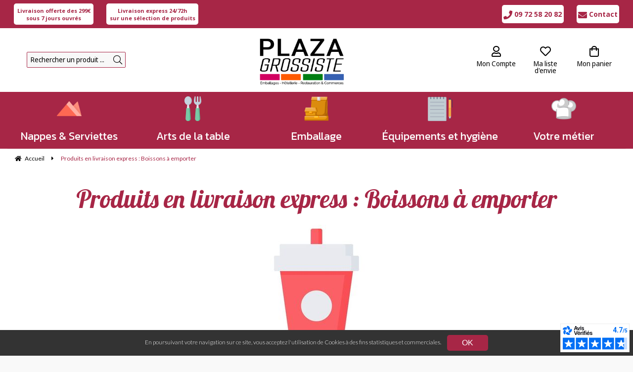

--- FILE ---
content_type: text/html; charset=UTF-8
request_url: https://www.plaza-grossiste.com/produits-en-livraison-express-boissons-a-emporter.htm
body_size: 58230
content:
<!DOCTYPE html>
<html lang="fr">
<head>
<meta charset="utf-8">
<!--[if lt IE 9]>
  <script src="https://oss.maxcdn.com/libs/html5shiv/3.7.0/html5shiv.js"></script>
<![endif]-->
<meta http-equiv="X-UA-Compatible" content="IE=edge"><script type="text/javascript">(window.NREUM||(NREUM={})).init={ajax:{deny_list:["bam.nr-data.net"]},feature_flags:["soft_nav"]};(window.NREUM||(NREUM={})).loader_config={licenseKey:"4341dee21b",applicationID:"5266018",browserID:"5266028"};;/*! For license information please see nr-loader-rum-1.308.0.min.js.LICENSE.txt */
(()=>{var e,t,r={163:(e,t,r)=>{"use strict";r.d(t,{j:()=>E});var n=r(384),i=r(1741);var a=r(2555);r(860).K7.genericEvents;const s="experimental.resources",o="register",c=e=>{if(!e||"string"!=typeof e)return!1;try{document.createDocumentFragment().querySelector(e)}catch{return!1}return!0};var d=r(2614),u=r(944),l=r(8122);const f="[data-nr-mask]",g=e=>(0,l.a)(e,(()=>{const e={feature_flags:[],experimental:{allow_registered_children:!1,resources:!1},mask_selector:"*",block_selector:"[data-nr-block]",mask_input_options:{color:!1,date:!1,"datetime-local":!1,email:!1,month:!1,number:!1,range:!1,search:!1,tel:!1,text:!1,time:!1,url:!1,week:!1,textarea:!1,select:!1,password:!0}};return{ajax:{deny_list:void 0,block_internal:!0,enabled:!0,autoStart:!0},api:{get allow_registered_children(){return e.feature_flags.includes(o)||e.experimental.allow_registered_children},set allow_registered_children(t){e.experimental.allow_registered_children=t},duplicate_registered_data:!1},browser_consent_mode:{enabled:!1},distributed_tracing:{enabled:void 0,exclude_newrelic_header:void 0,cors_use_newrelic_header:void 0,cors_use_tracecontext_headers:void 0,allowed_origins:void 0},get feature_flags(){return e.feature_flags},set feature_flags(t){e.feature_flags=t},generic_events:{enabled:!0,autoStart:!0},harvest:{interval:30},jserrors:{enabled:!0,autoStart:!0},logging:{enabled:!0,autoStart:!0},metrics:{enabled:!0,autoStart:!0},obfuscate:void 0,page_action:{enabled:!0},page_view_event:{enabled:!0,autoStart:!0},page_view_timing:{enabled:!0,autoStart:!0},performance:{capture_marks:!1,capture_measures:!1,capture_detail:!0,resources:{get enabled(){return e.feature_flags.includes(s)||e.experimental.resources},set enabled(t){e.experimental.resources=t},asset_types:[],first_party_domains:[],ignore_newrelic:!0}},privacy:{cookies_enabled:!0},proxy:{assets:void 0,beacon:void 0},session:{expiresMs:d.wk,inactiveMs:d.BB},session_replay:{autoStart:!0,enabled:!1,preload:!1,sampling_rate:10,error_sampling_rate:100,collect_fonts:!1,inline_images:!1,fix_stylesheets:!0,mask_all_inputs:!0,get mask_text_selector(){return e.mask_selector},set mask_text_selector(t){c(t)?e.mask_selector="".concat(t,",").concat(f):""===t||null===t?e.mask_selector=f:(0,u.R)(5,t)},get block_class(){return"nr-block"},get ignore_class(){return"nr-ignore"},get mask_text_class(){return"nr-mask"},get block_selector(){return e.block_selector},set block_selector(t){c(t)?e.block_selector+=",".concat(t):""!==t&&(0,u.R)(6,t)},get mask_input_options(){return e.mask_input_options},set mask_input_options(t){t&&"object"==typeof t?e.mask_input_options={...t,password:!0}:(0,u.R)(7,t)}},session_trace:{enabled:!0,autoStart:!0},soft_navigations:{enabled:!0,autoStart:!0},spa:{enabled:!0,autoStart:!0},ssl:void 0,user_actions:{enabled:!0,elementAttributes:["id","className","tagName","type"]}}})());var p=r(6154),m=r(9324);let h=0;const v={buildEnv:m.F3,distMethod:m.Xs,version:m.xv,originTime:p.WN},b={consented:!1},y={appMetadata:{},get consented(){return this.session?.state?.consent||b.consented},set consented(e){b.consented=e},customTransaction:void 0,denyList:void 0,disabled:!1,harvester:void 0,isolatedBacklog:!1,isRecording:!1,loaderType:void 0,maxBytes:3e4,obfuscator:void 0,onerror:void 0,ptid:void 0,releaseIds:{},session:void 0,timeKeeper:void 0,registeredEntities:[],jsAttributesMetadata:{bytes:0},get harvestCount(){return++h}},_=e=>{const t=(0,l.a)(e,y),r=Object.keys(v).reduce((e,t)=>(e[t]={value:v[t],writable:!1,configurable:!0,enumerable:!0},e),{});return Object.defineProperties(t,r)};var w=r(5701);const x=e=>{const t=e.startsWith("http");e+="/",r.p=t?e:"https://"+e};var R=r(7836),k=r(3241);const A={accountID:void 0,trustKey:void 0,agentID:void 0,licenseKey:void 0,applicationID:void 0,xpid:void 0},S=e=>(0,l.a)(e,A),T=new Set;function E(e,t={},r,s){let{init:o,info:c,loader_config:d,runtime:u={},exposed:l=!0}=t;if(!c){const e=(0,n.pV)();o=e.init,c=e.info,d=e.loader_config}e.init=g(o||{}),e.loader_config=S(d||{}),c.jsAttributes??={},p.bv&&(c.jsAttributes.isWorker=!0),e.info=(0,a.D)(c);const f=e.init,m=[c.beacon,c.errorBeacon];T.has(e.agentIdentifier)||(f.proxy.assets&&(x(f.proxy.assets),m.push(f.proxy.assets)),f.proxy.beacon&&m.push(f.proxy.beacon),e.beacons=[...m],function(e){const t=(0,n.pV)();Object.getOwnPropertyNames(i.W.prototype).forEach(r=>{const n=i.W.prototype[r];if("function"!=typeof n||"constructor"===n)return;let a=t[r];e[r]&&!1!==e.exposed&&"micro-agent"!==e.runtime?.loaderType&&(t[r]=(...t)=>{const n=e[r](...t);return a?a(...t):n})})}(e),(0,n.US)("activatedFeatures",w.B)),u.denyList=[...f.ajax.deny_list||[],...f.ajax.block_internal?m:[]],u.ptid=e.agentIdentifier,u.loaderType=r,e.runtime=_(u),T.has(e.agentIdentifier)||(e.ee=R.ee.get(e.agentIdentifier),e.exposed=l,(0,k.W)({agentIdentifier:e.agentIdentifier,drained:!!w.B?.[e.agentIdentifier],type:"lifecycle",name:"initialize",feature:void 0,data:e.config})),T.add(e.agentIdentifier)}},384:(e,t,r)=>{"use strict";r.d(t,{NT:()=>s,US:()=>u,Zm:()=>o,bQ:()=>d,dV:()=>c,pV:()=>l});var n=r(6154),i=r(1863),a=r(1910);const s={beacon:"bam.nr-data.net",errorBeacon:"bam.nr-data.net"};function o(){return n.gm.NREUM||(n.gm.NREUM={}),void 0===n.gm.newrelic&&(n.gm.newrelic=n.gm.NREUM),n.gm.NREUM}function c(){let e=o();return e.o||(e.o={ST:n.gm.setTimeout,SI:n.gm.setImmediate||n.gm.setInterval,CT:n.gm.clearTimeout,XHR:n.gm.XMLHttpRequest,REQ:n.gm.Request,EV:n.gm.Event,PR:n.gm.Promise,MO:n.gm.MutationObserver,FETCH:n.gm.fetch,WS:n.gm.WebSocket},(0,a.i)(...Object.values(e.o))),e}function d(e,t){let r=o();r.initializedAgents??={},t.initializedAt={ms:(0,i.t)(),date:new Date},r.initializedAgents[e]=t}function u(e,t){o()[e]=t}function l(){return function(){let e=o();const t=e.info||{};e.info={beacon:s.beacon,errorBeacon:s.errorBeacon,...t}}(),function(){let e=o();const t=e.init||{};e.init={...t}}(),c(),function(){let e=o();const t=e.loader_config||{};e.loader_config={...t}}(),o()}},782:(e,t,r)=>{"use strict";r.d(t,{T:()=>n});const n=r(860).K7.pageViewTiming},860:(e,t,r)=>{"use strict";r.d(t,{$J:()=>u,K7:()=>c,P3:()=>d,XX:()=>i,Yy:()=>o,df:()=>a,qY:()=>n,v4:()=>s});const n="events",i="jserrors",a="browser/blobs",s="rum",o="browser/logs",c={ajax:"ajax",genericEvents:"generic_events",jserrors:i,logging:"logging",metrics:"metrics",pageAction:"page_action",pageViewEvent:"page_view_event",pageViewTiming:"page_view_timing",sessionReplay:"session_replay",sessionTrace:"session_trace",softNav:"soft_navigations",spa:"spa"},d={[c.pageViewEvent]:1,[c.pageViewTiming]:2,[c.metrics]:3,[c.jserrors]:4,[c.spa]:5,[c.ajax]:6,[c.sessionTrace]:7,[c.softNav]:8,[c.sessionReplay]:9,[c.logging]:10,[c.genericEvents]:11},u={[c.pageViewEvent]:s,[c.pageViewTiming]:n,[c.ajax]:n,[c.spa]:n,[c.softNav]:n,[c.metrics]:i,[c.jserrors]:i,[c.sessionTrace]:a,[c.sessionReplay]:a,[c.logging]:o,[c.genericEvents]:"ins"}},944:(e,t,r)=>{"use strict";r.d(t,{R:()=>i});var n=r(3241);function i(e,t){"function"==typeof console.debug&&(console.debug("New Relic Warning: https://github.com/newrelic/newrelic-browser-agent/blob/main/docs/warning-codes.md#".concat(e),t),(0,n.W)({agentIdentifier:null,drained:null,type:"data",name:"warn",feature:"warn",data:{code:e,secondary:t}}))}},1687:(e,t,r)=>{"use strict";r.d(t,{Ak:()=>d,Ze:()=>f,x3:()=>u});var n=r(3241),i=r(7836),a=r(3606),s=r(860),o=r(2646);const c={};function d(e,t){const r={staged:!1,priority:s.P3[t]||0};l(e),c[e].get(t)||c[e].set(t,r)}function u(e,t){e&&c[e]&&(c[e].get(t)&&c[e].delete(t),p(e,t,!1),c[e].size&&g(e))}function l(e){if(!e)throw new Error("agentIdentifier required");c[e]||(c[e]=new Map)}function f(e="",t="feature",r=!1){if(l(e),!e||!c[e].get(t)||r)return p(e,t);c[e].get(t).staged=!0,g(e)}function g(e){const t=Array.from(c[e]);t.every(([e,t])=>t.staged)&&(t.sort((e,t)=>e[1].priority-t[1].priority),t.forEach(([t])=>{c[e].delete(t),p(e,t)}))}function p(e,t,r=!0){const s=e?i.ee.get(e):i.ee,c=a.i.handlers;if(!s.aborted&&s.backlog&&c){if((0,n.W)({agentIdentifier:e,type:"lifecycle",name:"drain",feature:t}),r){const e=s.backlog[t],r=c[t];if(r){for(let t=0;e&&t<e.length;++t)m(e[t],r);Object.entries(r).forEach(([e,t])=>{Object.values(t||{}).forEach(t=>{t[0]?.on&&t[0]?.context()instanceof o.y&&t[0].on(e,t[1])})})}}s.isolatedBacklog||delete c[t],s.backlog[t]=null,s.emit("drain-"+t,[])}}function m(e,t){var r=e[1];Object.values(t[r]||{}).forEach(t=>{var r=e[0];if(t[0]===r){var n=t[1],i=e[3],a=e[2];n.apply(i,a)}})}},1738:(e,t,r)=>{"use strict";r.d(t,{U:()=>g,Y:()=>f});var n=r(3241),i=r(9908),a=r(1863),s=r(944),o=r(5701),c=r(3969),d=r(8362),u=r(860),l=r(4261);function f(e,t,r,a){const f=a||r;!f||f[e]&&f[e]!==d.d.prototype[e]||(f[e]=function(){(0,i.p)(c.xV,["API/"+e+"/called"],void 0,u.K7.metrics,r.ee),(0,n.W)({agentIdentifier:r.agentIdentifier,drained:!!o.B?.[r.agentIdentifier],type:"data",name:"api",feature:l.Pl+e,data:{}});try{return t.apply(this,arguments)}catch(e){(0,s.R)(23,e)}})}function g(e,t,r,n,s){const o=e.info;null===r?delete o.jsAttributes[t]:o.jsAttributes[t]=r,(s||null===r)&&(0,i.p)(l.Pl+n,[(0,a.t)(),t,r],void 0,"session",e.ee)}},1741:(e,t,r)=>{"use strict";r.d(t,{W:()=>a});var n=r(944),i=r(4261);class a{#e(e,...t){if(this[e]!==a.prototype[e])return this[e](...t);(0,n.R)(35,e)}addPageAction(e,t){return this.#e(i.hG,e,t)}register(e){return this.#e(i.eY,e)}recordCustomEvent(e,t){return this.#e(i.fF,e,t)}setPageViewName(e,t){return this.#e(i.Fw,e,t)}setCustomAttribute(e,t,r){return this.#e(i.cD,e,t,r)}noticeError(e,t){return this.#e(i.o5,e,t)}setUserId(e,t=!1){return this.#e(i.Dl,e,t)}setApplicationVersion(e){return this.#e(i.nb,e)}setErrorHandler(e){return this.#e(i.bt,e)}addRelease(e,t){return this.#e(i.k6,e,t)}log(e,t){return this.#e(i.$9,e,t)}start(){return this.#e(i.d3)}finished(e){return this.#e(i.BL,e)}recordReplay(){return this.#e(i.CH)}pauseReplay(){return this.#e(i.Tb)}addToTrace(e){return this.#e(i.U2,e)}setCurrentRouteName(e){return this.#e(i.PA,e)}interaction(e){return this.#e(i.dT,e)}wrapLogger(e,t,r){return this.#e(i.Wb,e,t,r)}measure(e,t){return this.#e(i.V1,e,t)}consent(e){return this.#e(i.Pv,e)}}},1863:(e,t,r)=>{"use strict";function n(){return Math.floor(performance.now())}r.d(t,{t:()=>n})},1910:(e,t,r)=>{"use strict";r.d(t,{i:()=>a});var n=r(944);const i=new Map;function a(...e){return e.every(e=>{if(i.has(e))return i.get(e);const t="function"==typeof e?e.toString():"",r=t.includes("[native code]"),a=t.includes("nrWrapper");return r||a||(0,n.R)(64,e?.name||t),i.set(e,r),r})}},2555:(e,t,r)=>{"use strict";r.d(t,{D:()=>o,f:()=>s});var n=r(384),i=r(8122);const a={beacon:n.NT.beacon,errorBeacon:n.NT.errorBeacon,licenseKey:void 0,applicationID:void 0,sa:void 0,queueTime:void 0,applicationTime:void 0,ttGuid:void 0,user:void 0,account:void 0,product:void 0,extra:void 0,jsAttributes:{},userAttributes:void 0,atts:void 0,transactionName:void 0,tNamePlain:void 0};function s(e){try{return!!e.licenseKey&&!!e.errorBeacon&&!!e.applicationID}catch(e){return!1}}const o=e=>(0,i.a)(e,a)},2614:(e,t,r)=>{"use strict";r.d(t,{BB:()=>s,H3:()=>n,g:()=>d,iL:()=>c,tS:()=>o,uh:()=>i,wk:()=>a});const n="NRBA",i="SESSION",a=144e5,s=18e5,o={STARTED:"session-started",PAUSE:"session-pause",RESET:"session-reset",RESUME:"session-resume",UPDATE:"session-update"},c={SAME_TAB:"same-tab",CROSS_TAB:"cross-tab"},d={OFF:0,FULL:1,ERROR:2}},2646:(e,t,r)=>{"use strict";r.d(t,{y:()=>n});class n{constructor(e){this.contextId=e}}},2843:(e,t,r)=>{"use strict";r.d(t,{G:()=>a,u:()=>i});var n=r(3878);function i(e,t=!1,r,i){(0,n.DD)("visibilitychange",function(){if(t)return void("hidden"===document.visibilityState&&e());e(document.visibilityState)},r,i)}function a(e,t,r){(0,n.sp)("pagehide",e,t,r)}},3241:(e,t,r)=>{"use strict";r.d(t,{W:()=>a});var n=r(6154);const i="newrelic";function a(e={}){try{n.gm.dispatchEvent(new CustomEvent(i,{detail:e}))}catch(e){}}},3606:(e,t,r)=>{"use strict";r.d(t,{i:()=>a});var n=r(9908);a.on=s;var i=a.handlers={};function a(e,t,r,a){s(a||n.d,i,e,t,r)}function s(e,t,r,i,a){a||(a="feature"),e||(e=n.d);var s=t[a]=t[a]||{};(s[r]=s[r]||[]).push([e,i])}},3878:(e,t,r)=>{"use strict";function n(e,t){return{capture:e,passive:!1,signal:t}}function i(e,t,r=!1,i){window.addEventListener(e,t,n(r,i))}function a(e,t,r=!1,i){document.addEventListener(e,t,n(r,i))}r.d(t,{DD:()=>a,jT:()=>n,sp:()=>i})},3969:(e,t,r)=>{"use strict";r.d(t,{TZ:()=>n,XG:()=>o,rs:()=>i,xV:()=>s,z_:()=>a});const n=r(860).K7.metrics,i="sm",a="cm",s="storeSupportabilityMetrics",o="storeEventMetrics"},4234:(e,t,r)=>{"use strict";r.d(t,{W:()=>a});var n=r(7836),i=r(1687);class a{constructor(e,t){this.agentIdentifier=e,this.ee=n.ee.get(e),this.featureName=t,this.blocked=!1}deregisterDrain(){(0,i.x3)(this.agentIdentifier,this.featureName)}}},4261:(e,t,r)=>{"use strict";r.d(t,{$9:()=>d,BL:()=>o,CH:()=>g,Dl:()=>_,Fw:()=>y,PA:()=>h,Pl:()=>n,Pv:()=>k,Tb:()=>l,U2:()=>a,V1:()=>R,Wb:()=>x,bt:()=>b,cD:()=>v,d3:()=>w,dT:()=>c,eY:()=>p,fF:()=>f,hG:()=>i,k6:()=>s,nb:()=>m,o5:()=>u});const n="api-",i="addPageAction",a="addToTrace",s="addRelease",o="finished",c="interaction",d="log",u="noticeError",l="pauseReplay",f="recordCustomEvent",g="recordReplay",p="register",m="setApplicationVersion",h="setCurrentRouteName",v="setCustomAttribute",b="setErrorHandler",y="setPageViewName",_="setUserId",w="start",x="wrapLogger",R="measure",k="consent"},5289:(e,t,r)=>{"use strict";r.d(t,{GG:()=>s,Qr:()=>c,sB:()=>o});var n=r(3878),i=r(6389);function a(){return"undefined"==typeof document||"complete"===document.readyState}function s(e,t){if(a())return e();const r=(0,i.J)(e),s=setInterval(()=>{a()&&(clearInterval(s),r())},500);(0,n.sp)("load",r,t)}function o(e){if(a())return e();(0,n.DD)("DOMContentLoaded",e)}function c(e){if(a())return e();(0,n.sp)("popstate",e)}},5607:(e,t,r)=>{"use strict";r.d(t,{W:()=>n});const n=(0,r(9566).bz)()},5701:(e,t,r)=>{"use strict";r.d(t,{B:()=>a,t:()=>s});var n=r(3241);const i=new Set,a={};function s(e,t){const r=t.agentIdentifier;a[r]??={},e&&"object"==typeof e&&(i.has(r)||(t.ee.emit("rumresp",[e]),a[r]=e,i.add(r),(0,n.W)({agentIdentifier:r,loaded:!0,drained:!0,type:"lifecycle",name:"load",feature:void 0,data:e})))}},6154:(e,t,r)=>{"use strict";r.d(t,{OF:()=>c,RI:()=>i,WN:()=>u,bv:()=>a,eN:()=>l,gm:()=>s,mw:()=>o,sb:()=>d});var n=r(1863);const i="undefined"!=typeof window&&!!window.document,a="undefined"!=typeof WorkerGlobalScope&&("undefined"!=typeof self&&self instanceof WorkerGlobalScope&&self.navigator instanceof WorkerNavigator||"undefined"!=typeof globalThis&&globalThis instanceof WorkerGlobalScope&&globalThis.navigator instanceof WorkerNavigator),s=i?window:"undefined"!=typeof WorkerGlobalScope&&("undefined"!=typeof self&&self instanceof WorkerGlobalScope&&self||"undefined"!=typeof globalThis&&globalThis instanceof WorkerGlobalScope&&globalThis),o=Boolean("hidden"===s?.document?.visibilityState),c=/iPad|iPhone|iPod/.test(s.navigator?.userAgent),d=c&&"undefined"==typeof SharedWorker,u=((()=>{const e=s.navigator?.userAgent?.match(/Firefox[/\s](\d+\.\d+)/);Array.isArray(e)&&e.length>=2&&e[1]})(),Date.now()-(0,n.t)()),l=()=>"undefined"!=typeof PerformanceNavigationTiming&&s?.performance?.getEntriesByType("navigation")?.[0]?.responseStart},6389:(e,t,r)=>{"use strict";function n(e,t=500,r={}){const n=r?.leading||!1;let i;return(...r)=>{n&&void 0===i&&(e.apply(this,r),i=setTimeout(()=>{i=clearTimeout(i)},t)),n||(clearTimeout(i),i=setTimeout(()=>{e.apply(this,r)},t))}}function i(e){let t=!1;return(...r)=>{t||(t=!0,e.apply(this,r))}}r.d(t,{J:()=>i,s:()=>n})},6630:(e,t,r)=>{"use strict";r.d(t,{T:()=>n});const n=r(860).K7.pageViewEvent},7699:(e,t,r)=>{"use strict";r.d(t,{It:()=>a,KC:()=>o,No:()=>i,qh:()=>s});var n=r(860);const i=16e3,a=1e6,s="SESSION_ERROR",o={[n.K7.logging]:!0,[n.K7.genericEvents]:!1,[n.K7.jserrors]:!1,[n.K7.ajax]:!1}},7836:(e,t,r)=>{"use strict";r.d(t,{P:()=>o,ee:()=>c});var n=r(384),i=r(8990),a=r(2646),s=r(5607);const o="nr@context:".concat(s.W),c=function e(t,r){var n={},s={},u={},l=!1;try{l=16===r.length&&d.initializedAgents?.[r]?.runtime.isolatedBacklog}catch(e){}var f={on:p,addEventListener:p,removeEventListener:function(e,t){var r=n[e];if(!r)return;for(var i=0;i<r.length;i++)r[i]===t&&r.splice(i,1)},emit:function(e,r,n,i,a){!1!==a&&(a=!0);if(c.aborted&&!i)return;t&&a&&t.emit(e,r,n);var o=g(n);m(e).forEach(e=>{e.apply(o,r)});var d=v()[s[e]];d&&d.push([f,e,r,o]);return o},get:h,listeners:m,context:g,buffer:function(e,t){const r=v();if(t=t||"feature",f.aborted)return;Object.entries(e||{}).forEach(([e,n])=>{s[n]=t,t in r||(r[t]=[])})},abort:function(){f._aborted=!0,Object.keys(f.backlog).forEach(e=>{delete f.backlog[e]})},isBuffering:function(e){return!!v()[s[e]]},debugId:r,backlog:l?{}:t&&"object"==typeof t.backlog?t.backlog:{},isolatedBacklog:l};return Object.defineProperty(f,"aborted",{get:()=>{let e=f._aborted||!1;return e||(t&&(e=t.aborted),e)}}),f;function g(e){return e&&e instanceof a.y?e:e?(0,i.I)(e,o,()=>new a.y(o)):new a.y(o)}function p(e,t){n[e]=m(e).concat(t)}function m(e){return n[e]||[]}function h(t){return u[t]=u[t]||e(f,t)}function v(){return f.backlog}}(void 0,"globalEE"),d=(0,n.Zm)();d.ee||(d.ee=c)},8122:(e,t,r)=>{"use strict";r.d(t,{a:()=>i});var n=r(944);function i(e,t){try{if(!e||"object"!=typeof e)return(0,n.R)(3);if(!t||"object"!=typeof t)return(0,n.R)(4);const r=Object.create(Object.getPrototypeOf(t),Object.getOwnPropertyDescriptors(t)),a=0===Object.keys(r).length?e:r;for(let s in a)if(void 0!==e[s])try{if(null===e[s]){r[s]=null;continue}Array.isArray(e[s])&&Array.isArray(t[s])?r[s]=Array.from(new Set([...e[s],...t[s]])):"object"==typeof e[s]&&"object"==typeof t[s]?r[s]=i(e[s],t[s]):r[s]=e[s]}catch(e){r[s]||(0,n.R)(1,e)}return r}catch(e){(0,n.R)(2,e)}}},8362:(e,t,r)=>{"use strict";r.d(t,{d:()=>a});var n=r(9566),i=r(1741);class a extends i.W{agentIdentifier=(0,n.LA)(16)}},8374:(e,t,r)=>{r.nc=(()=>{try{return document?.currentScript?.nonce}catch(e){}return""})()},8990:(e,t,r)=>{"use strict";r.d(t,{I:()=>i});var n=Object.prototype.hasOwnProperty;function i(e,t,r){if(n.call(e,t))return e[t];var i=r();if(Object.defineProperty&&Object.keys)try{return Object.defineProperty(e,t,{value:i,writable:!0,enumerable:!1}),i}catch(e){}return e[t]=i,i}},9324:(e,t,r)=>{"use strict";r.d(t,{F3:()=>i,Xs:()=>a,xv:()=>n});const n="1.308.0",i="PROD",a="CDN"},9566:(e,t,r)=>{"use strict";r.d(t,{LA:()=>o,bz:()=>s});var n=r(6154);const i="xxxxxxxx-xxxx-4xxx-yxxx-xxxxxxxxxxxx";function a(e,t){return e?15&e[t]:16*Math.random()|0}function s(){const e=n.gm?.crypto||n.gm?.msCrypto;let t,r=0;return e&&e.getRandomValues&&(t=e.getRandomValues(new Uint8Array(30))),i.split("").map(e=>"x"===e?a(t,r++).toString(16):"y"===e?(3&a()|8).toString(16):e).join("")}function o(e){const t=n.gm?.crypto||n.gm?.msCrypto;let r,i=0;t&&t.getRandomValues&&(r=t.getRandomValues(new Uint8Array(e)));const s=[];for(var o=0;o<e;o++)s.push(a(r,i++).toString(16));return s.join("")}},9908:(e,t,r)=>{"use strict";r.d(t,{d:()=>n,p:()=>i});var n=r(7836).ee.get("handle");function i(e,t,r,i,a){a?(a.buffer([e],i),a.emit(e,t,r)):(n.buffer([e],i),n.emit(e,t,r))}}},n={};function i(e){var t=n[e];if(void 0!==t)return t.exports;var a=n[e]={exports:{}};return r[e](a,a.exports,i),a.exports}i.m=r,i.d=(e,t)=>{for(var r in t)i.o(t,r)&&!i.o(e,r)&&Object.defineProperty(e,r,{enumerable:!0,get:t[r]})},i.f={},i.e=e=>Promise.all(Object.keys(i.f).reduce((t,r)=>(i.f[r](e,t),t),[])),i.u=e=>"nr-rum-1.308.0.min.js",i.o=(e,t)=>Object.prototype.hasOwnProperty.call(e,t),e={},t="NRBA-1.308.0.PROD:",i.l=(r,n,a,s)=>{if(e[r])e[r].push(n);else{var o,c;if(void 0!==a)for(var d=document.getElementsByTagName("script"),u=0;u<d.length;u++){var l=d[u];if(l.getAttribute("src")==r||l.getAttribute("data-webpack")==t+a){o=l;break}}if(!o){c=!0;var f={296:"sha512-+MIMDsOcckGXa1EdWHqFNv7P+JUkd5kQwCBr3KE6uCvnsBNUrdSt4a/3/L4j4TxtnaMNjHpza2/erNQbpacJQA=="};(o=document.createElement("script")).charset="utf-8",i.nc&&o.setAttribute("nonce",i.nc),o.setAttribute("data-webpack",t+a),o.src=r,0!==o.src.indexOf(window.location.origin+"/")&&(o.crossOrigin="anonymous"),f[s]&&(o.integrity=f[s])}e[r]=[n];var g=(t,n)=>{o.onerror=o.onload=null,clearTimeout(p);var i=e[r];if(delete e[r],o.parentNode&&o.parentNode.removeChild(o),i&&i.forEach(e=>e(n)),t)return t(n)},p=setTimeout(g.bind(null,void 0,{type:"timeout",target:o}),12e4);o.onerror=g.bind(null,o.onerror),o.onload=g.bind(null,o.onload),c&&document.head.appendChild(o)}},i.r=e=>{"undefined"!=typeof Symbol&&Symbol.toStringTag&&Object.defineProperty(e,Symbol.toStringTag,{value:"Module"}),Object.defineProperty(e,"__esModule",{value:!0})},i.p="https://js-agent.newrelic.com/",(()=>{var e={374:0,840:0};i.f.j=(t,r)=>{var n=i.o(e,t)?e[t]:void 0;if(0!==n)if(n)r.push(n[2]);else{var a=new Promise((r,i)=>n=e[t]=[r,i]);r.push(n[2]=a);var s=i.p+i.u(t),o=new Error;i.l(s,r=>{if(i.o(e,t)&&(0!==(n=e[t])&&(e[t]=void 0),n)){var a=r&&("load"===r.type?"missing":r.type),s=r&&r.target&&r.target.src;o.message="Loading chunk "+t+" failed: ("+a+": "+s+")",o.name="ChunkLoadError",o.type=a,o.request=s,n[1](o)}},"chunk-"+t,t)}};var t=(t,r)=>{var n,a,[s,o,c]=r,d=0;if(s.some(t=>0!==e[t])){for(n in o)i.o(o,n)&&(i.m[n]=o[n]);if(c)c(i)}for(t&&t(r);d<s.length;d++)a=s[d],i.o(e,a)&&e[a]&&e[a][0](),e[a]=0},r=self["webpackChunk:NRBA-1.308.0.PROD"]=self["webpackChunk:NRBA-1.308.0.PROD"]||[];r.forEach(t.bind(null,0)),r.push=t.bind(null,r.push.bind(r))})(),(()=>{"use strict";i(8374);var e=i(8362),t=i(860);const r=Object.values(t.K7);var n=i(163);var a=i(9908),s=i(1863),o=i(4261),c=i(1738);var d=i(1687),u=i(4234),l=i(5289),f=i(6154),g=i(944),p=i(384);const m=e=>f.RI&&!0===e?.privacy.cookies_enabled;function h(e){return!!(0,p.dV)().o.MO&&m(e)&&!0===e?.session_trace.enabled}var v=i(6389),b=i(7699);class y extends u.W{constructor(e,t){super(e.agentIdentifier,t),this.agentRef=e,this.abortHandler=void 0,this.featAggregate=void 0,this.loadedSuccessfully=void 0,this.onAggregateImported=new Promise(e=>{this.loadedSuccessfully=e}),this.deferred=Promise.resolve(),!1===e.init[this.featureName].autoStart?this.deferred=new Promise((t,r)=>{this.ee.on("manual-start-all",(0,v.J)(()=>{(0,d.Ak)(e.agentIdentifier,this.featureName),t()}))}):(0,d.Ak)(e.agentIdentifier,t)}importAggregator(e,t,r={}){if(this.featAggregate)return;const n=async()=>{let n;await this.deferred;try{if(m(e.init)){const{setupAgentSession:t}=await i.e(296).then(i.bind(i,3305));n=t(e)}}catch(e){(0,g.R)(20,e),this.ee.emit("internal-error",[e]),(0,a.p)(b.qh,[e],void 0,this.featureName,this.ee)}try{if(!this.#t(this.featureName,n,e.init))return(0,d.Ze)(this.agentIdentifier,this.featureName),void this.loadedSuccessfully(!1);const{Aggregate:i}=await t();this.featAggregate=new i(e,r),e.runtime.harvester.initializedAggregates.push(this.featAggregate),this.loadedSuccessfully(!0)}catch(e){(0,g.R)(34,e),this.abortHandler?.(),(0,d.Ze)(this.agentIdentifier,this.featureName,!0),this.loadedSuccessfully(!1),this.ee&&this.ee.abort()}};f.RI?(0,l.GG)(()=>n(),!0):n()}#t(e,r,n){if(this.blocked)return!1;switch(e){case t.K7.sessionReplay:return h(n)&&!!r;case t.K7.sessionTrace:return!!r;default:return!0}}}var _=i(6630),w=i(2614),x=i(3241);class R extends y{static featureName=_.T;constructor(e){var t;super(e,_.T),this.setupInspectionEvents(e.agentIdentifier),t=e,(0,c.Y)(o.Fw,function(e,r){"string"==typeof e&&("/"!==e.charAt(0)&&(e="/"+e),t.runtime.customTransaction=(r||"http://custom.transaction")+e,(0,a.p)(o.Pl+o.Fw,[(0,s.t)()],void 0,void 0,t.ee))},t),this.importAggregator(e,()=>i.e(296).then(i.bind(i,3943)))}setupInspectionEvents(e){const t=(t,r)=>{t&&(0,x.W)({agentIdentifier:e,timeStamp:t.timeStamp,loaded:"complete"===t.target.readyState,type:"window",name:r,data:t.target.location+""})};(0,l.sB)(e=>{t(e,"DOMContentLoaded")}),(0,l.GG)(e=>{t(e,"load")}),(0,l.Qr)(e=>{t(e,"navigate")}),this.ee.on(w.tS.UPDATE,(t,r)=>{(0,x.W)({agentIdentifier:e,type:"lifecycle",name:"session",data:r})})}}class k extends e.d{constructor(e){var t;(super(),f.gm)?(this.features={},(0,p.bQ)(this.agentIdentifier,this),this.desiredFeatures=new Set(e.features||[]),this.desiredFeatures.add(R),(0,n.j)(this,e,e.loaderType||"agent"),t=this,(0,c.Y)(o.cD,function(e,r,n=!1){if("string"==typeof e){if(["string","number","boolean"].includes(typeof r)||null===r)return(0,c.U)(t,e,r,o.cD,n);(0,g.R)(40,typeof r)}else(0,g.R)(39,typeof e)},t),function(e){(0,c.Y)(o.Dl,function(t,r=!1){if("string"!=typeof t&&null!==t)return void(0,g.R)(41,typeof t);const n=e.info.jsAttributes["enduser.id"];r&&null!=n&&n!==t?(0,a.p)(o.Pl+"setUserIdAndResetSession",[t],void 0,"session",e.ee):(0,c.U)(e,"enduser.id",t,o.Dl,!0)},e)}(this),function(e){(0,c.Y)(o.nb,function(t){if("string"==typeof t||null===t)return(0,c.U)(e,"application.version",t,o.nb,!1);(0,g.R)(42,typeof t)},e)}(this),function(e){(0,c.Y)(o.d3,function(){e.ee.emit("manual-start-all")},e)}(this),function(e){(0,c.Y)(o.Pv,function(t=!0){if("boolean"==typeof t){if((0,a.p)(o.Pl+o.Pv,[t],void 0,"session",e.ee),e.runtime.consented=t,t){const t=e.features.page_view_event;t.onAggregateImported.then(e=>{const r=t.featAggregate;e&&!r.sentRum&&r.sendRum()})}}else(0,g.R)(65,typeof t)},e)}(this),this.run()):(0,g.R)(21)}get config(){return{info:this.info,init:this.init,loader_config:this.loader_config,runtime:this.runtime}}get api(){return this}run(){try{const e=function(e){const t={};return r.forEach(r=>{t[r]=!!e[r]?.enabled}),t}(this.init),n=[...this.desiredFeatures];n.sort((e,r)=>t.P3[e.featureName]-t.P3[r.featureName]),n.forEach(r=>{if(!e[r.featureName]&&r.featureName!==t.K7.pageViewEvent)return;if(r.featureName===t.K7.spa)return void(0,g.R)(67);const n=function(e){switch(e){case t.K7.ajax:return[t.K7.jserrors];case t.K7.sessionTrace:return[t.K7.ajax,t.K7.pageViewEvent];case t.K7.sessionReplay:return[t.K7.sessionTrace];case t.K7.pageViewTiming:return[t.K7.pageViewEvent];default:return[]}}(r.featureName).filter(e=>!(e in this.features));n.length>0&&(0,g.R)(36,{targetFeature:r.featureName,missingDependencies:n}),this.features[r.featureName]=new r(this)})}catch(e){(0,g.R)(22,e);for(const e in this.features)this.features[e].abortHandler?.();const t=(0,p.Zm)();delete t.initializedAgents[this.agentIdentifier]?.features,delete this.sharedAggregator;return t.ee.get(this.agentIdentifier).abort(),!1}}}var A=i(2843),S=i(782);class T extends y{static featureName=S.T;constructor(e){super(e,S.T),f.RI&&((0,A.u)(()=>(0,a.p)("docHidden",[(0,s.t)()],void 0,S.T,this.ee),!0),(0,A.G)(()=>(0,a.p)("winPagehide",[(0,s.t)()],void 0,S.T,this.ee)),this.importAggregator(e,()=>i.e(296).then(i.bind(i,2117))))}}var E=i(3969);class I extends y{static featureName=E.TZ;constructor(e){super(e,E.TZ),f.RI&&document.addEventListener("securitypolicyviolation",e=>{(0,a.p)(E.xV,["Generic/CSPViolation/Detected"],void 0,this.featureName,this.ee)}),this.importAggregator(e,()=>i.e(296).then(i.bind(i,9623)))}}new k({features:[R,T,I],loaderType:"lite"})})()})();</script>
<meta name="viewport" content="width=device-width, initial-scale=1">
<title>Produits en livraison express : Boissons à emporter</title>
<meta name="robots" content="INDEX, FOLLOW"/>
        <link rel="shortcut icon" type="image/x-icon" href="https://www.plaza-grossiste.com/img/favicon.ico" />
<meta name="description" content="Produits en livraison express : Boissons à emporter" />
<meta name="identifier-url" content="https://www.plaza-grossiste.com" />
<meta name="author" content="Y-Proximité" />
<meta name="version" content="1.88.2" />
<meta name="copyright" content="https://www.plaza-grossiste.com" />
<meta http-equiv="Cache-Control" content="no-cache" />


<script src="https://www.plaza-grossiste.com/mag/scripts/jquery/jquery-1.8.2.min.js"></script>
<!-- BEGIN FILTER FACET -->
<link type="text/css" href="https://www.plaza-grossiste.com/mag/scripts/jquery/css/ui-lightness/jquery-ui-1.8.24.custom.css" rel="stylesheet" />
<script src="https://www.plaza-grossiste.com/mag/scripts/jquery/jquery-ui-1.8.24.custom.min.js"></script>
<script src="https://www.plaza-grossiste.com/mag/scripts/filterfacet.js?v=20190613"></script>
<script src="https://www.plaza-grossiste.com/mag/fr/filterfacet_cache.js?d=fr2026012100&link=732565&v=20190613"></script>
<!-- END FILTER FACET -->
<!-- BEGIN CSS -->
<link rel="stylesheet" type="text/css" href="https://www.plaza-grossiste.com/mag/css/basic.css?v=1.88.2" media="screen" />
	<!-- sur mesure -->
<link rel="stylesheet" type="text/css" href="https://www.plaza-grossiste.com/style.css?v=202511281415" media="screen" />
	<link rel="stylesheet" type="text/css" href="https://www.plaza-grossiste.com/store.css?v=202512031743" media="screen" />
<link rel="stylesheet" type="text/css" href="https://www.plaza-grossiste.com/print.css" media="print" />
<!-- END CSS -->

<script src="https://www.plaza-grossiste.com/mag/scripts/common.js?v=1.88.2"></script>
<script src="https://www.plaza-grossiste.com/mag/scripts/lib_ajax_v2.js?v=1.88.2"></script>

<meta name="viewport" content="width=device-width, initial-scale=1.0, maximum-scale=1.0, user-scalable=0">

<link rel="stylesheet" href="/mag/_starter/css/knacss.min.css" media="all">
<link rel="stylesheet" href="https://cdnjs.cloudflare.com/ajax/libs/font-awesome/4.7.0/css/font-awesome.min.css" media="all">
<style>#account p{margin-bottom:initial}#account>#formulaire{margin-top:20px;text-align:center}#account>#formulaire p>span:first-child{display:block}#account>#formulaire fieldset{float:none;width:auto;margin:0;padding:0}#account>#formulaire legend{padding:0}#account>#formulaire>fieldset,#account>#formulaire>fieldset>legend{padding:20px;border:1px solid #eee}#account>#formulaire>fieldset>legend{margin:0 auto;padding-top:10px;padding-bottom:10px}#account>#formulaire>fieldset+fieldset{margin-top:20px}#canvas_other_account>legend,#canvas_expressform>legend,#canvas_invoice_account>legend,#canvas_delivery_account>legend{width:100%;border-bottom:1px solid #333}#canvas_old_account_cont>p,#canvas_login_account>p,#canvas_invoice_account>p,#canvas_delivery_account>p{min-width:0}#formulaire #canvas_invoice_account,#formulaire #canvas_delivery_account{float:none;width:auto;margin-left:0}.star,.star_display,.form_error+.err_comment:before,.error{color:#bf0000}.label{float:none;width:100%;padding:0;text-align:left}.star,.star_display{font-size:1.2857142857142857142857142857143em;font-weight:700}.formw{display:block}.ibox,.ibox_short,.ibox_midle,.ibox_long,.ibox_vlong,#ctx_cli_mail{width:100%}.checkform{display:none}.err_comment,.input_comment{font-size:.85714285714285714285714285714286em;font-style:italic}.err_comment{font-weight:700;text-align:left;color:inherit}.form_error+.err_comment:before{margin-right:.5em;font-family:fontawesome;font-style:normal;content:"\f06a"}#txt_account_or{position:relative;font-size:1.42857142857143em;line-height:5;vertical-align:middle;color:#fff}#txt_account_or:before,#txt_account_or>strong{background-color:#02adde}#txt_account_or:before{position:absolute;top:0;bottom:0;left:50%;width:2px;margin-left:-1px;content:""}#txt_account_or>strong{display:inline-block;width:2.5em;line-height:2.5;-moz-border-radius:50%;-webkit-border-radius:50%;border-radius:50%}#basket_tab td,#account_tab td{display:table-cell!important;min-width:0}#basket_tab .header>td,#basket_tab .footer>td,#account_tab .header>td{font-weight:inherit}#basket_tab .col1,#account_tab .col1{width:auto}#basket_tab .header>.col1,#account_tab .header>.col1{text-align:center}#basket_tab td{height:2.8571428571428571428571428571429em;padding:.3em .8em;vertical-align:middle}#basket_tab b{font-weight:inherit}#basket_tab .header,#bsk_totalitems,#bks_totalpay{background-color:#eee;color:#333}#basket_tab .pair .price,#basket_tab .uneven .price,#totalitems,#totalpay{font-weight:700}#basket_tab .pair,#basket_tab .uneven{background-color:#fff}#basket_tab .pic_another_pic{float:left;width:100%;max-width:125px;margin-right:10px}#basket_tab .primary{display:inline;font-size:1.2857142857142857142857142857143em;color:inherit}#basket_tab .secondary{display:inline}#basket_tab .price{font-size:1.42857142857143em}#basket_tab .price>.price{font-size:1em}#basket_tab .pair input[type="text"],#basket_tab .uneven input[type="text"]{padding:0;text-align:center}#basket_tab .btn_short{width:30px;height:30px;padding:0;outline:1px dotted transparent;-moz-transition:all .5s;-ms-transition:all .5s;-o-transition:all .5s;-webkit-transition:all .5s;transition:all .5s}#basket_tab .btn_short:hover,#basket_tab .btn_short:focus{-moz-transform:rotate(10deg);-ms-transform:rotate(10deg);-o-transform:rotate(10deg);-webkit-transform:rotate(10deg);transform:rotate(10deg)}#basket_tab .btn_short:focus{outline-color:#b2b2b2}.btn_long.btn_bk_006{width:auto}#order_step{margin-top:40px;padding-top:0;padding-bottom:0;background-color:transparent}#order_step>ul{counter-reset:numerotation}#order_step li{width:100%;margin:0;font-size:1.42857142857143em;color:#333}#order_step li:before{margin-right:.25em;content:counter(numerotation);counter-increment:numerotation}#order_step .on{font-weight:700}#order_step .made{text-decoration:none}#delivery .contener_dearea_>p:nth-child(1),#delivery .contener_dearea_>p:nth-child(2),#delivery .contener_dearea_>p:nth-child(3),#contener_dearea_mag_0>.contener_dearea_+.contener_dearea_>p:nth-child(4){display:none}@media (min-width:769px){#account>.o200,#account>.o201{text-align:center}#formulaire>fieldset#canvas_old_account,#txt_account_or{float:left}#formulaire>fieldset#canvas_new_account,#formulaire>fieldset#canvas_newsletters_accaccount,#formulaire>fieldset#canvas_newsletters_account{float:right}#formulaire>fieldset#canvas_newsletters_accaccount,#formulaire>fieldset#canvas_newsletters_account{clear:right}#formulaire>fieldset#canvas_old_account,#formulaire>fieldset#canvas_new_account,#formulaire>fieldset#canvas_newsletters_accaccount,#formulaire>fieldset#canvas_newsletters_account{width:37.5%}#txt_account_or{width:25%}#txt_account_or:before{display:none}#canvas_old_account[style*="display:none"]+#txt_account_or{display:none}#canvas_old_account[style*="display:none"]~#canvas_new_account{float:none;margin:0 auto}}@media (min-width:1025px){#basket_tab .col2,#account_tab .col2,#basket_tab .col3,#account_tab .col3,#basket_tab .col4,#account_tab .col4{width:15%}#basket_tab .header>.col1,#account_tab .header>.col1{text-align:left}#order_step>ul{padding-left:0;text-align:center}#order_step li{width:auto}#order_step li:after{margin:0 .75em;content:">"}}@media (min-width:1280px){#basket_tab .pair input[type="text"],#basket_tab .uneven input[type="text"]{width:50%}}</style>

<link rel="apple-touch-icon" sizes="180x180" href="/mag/_starter/img/favicons/apple-touch-icon.png">
<link rel="icon" type="image/png" sizes="32x32" href="/mag/_starter/img/favicons/favicon-32x32.png">
<link rel="icon" type="image/png" sizes="16x16" href="/mag/_starter/img/favicons/favicon-16x16.png">
<link rel="manifest" href="/mag/_starter/img/favicons/manifest.json">
<link rel="mask-icon" href="/mag/_starter/img/favicons/safari-pinned-tab.svg" color="#02adde">
<link rel="shortcut icon" href="/mag/_starter/img/favicons/favicon.ico">
<meta name="apple-mobile-web-app-title" content="Starter">
<meta name="application-name" content="Starter">
<meta name="msapplication-config" content="/mag/_starter/img/favicons/browserconfig.xml">
<meta name="theme-color" content="#02adde">

<!-- Google Tag Manager -->
<script>(function(w,d,s,l,i){w[l]=w[l]||[];w[l].push({'gtm.start':
new Date().getTime(),event:'gtm.js'});var f=d.getElementsByTagName(s)[0],
j=d.createElement(s),dl=l!='dataLayer'?'&l='+l:'';j.async=true;j.src=
'https://www.googletagmanager.com/gtm.js?id='+i+dl;f.parentNode.insertBefore(j,f);
})(window,document,'script','dataLayer','GTM-5SND4XV');</script>
<!-- End Google Tag Manager -->

<!-- Google tag (gtag.js) --> 
<script async src="https://www.googletagmanager.com/gtag/js?id=G-T1S41G69YV"></script> <script> window.dataLayer = window.dataLayer || []; function gtag(){dataLayer.push(arguments);} gtag('js', new Date());
gtag('config', 'G-T1S41G69YV'); </script>

<!-- Avis vérifiés --> 
<script defer charset="utf-8" src="https://widgets.rr.skeepers.io/generated/fc64814d-3290-3844-d9b1-10dee767bdbe/acd793d7-44a2-4105-83d2-26c624a18276.js"></script><script>
(function(i,s,o,g,r,a,m){i['GoogleAnalyticsObject']=r;i[r]=i[r]||function(){
(i[r].q=i[r].q||[]).push(arguments)},i[r].l=1*new Date();a=s.createElement(o),
m=s.getElementsByTagName(o)[0];a.async=1;a.src=g;m.parentNode.insertBefore(a,m)
})(window,document,'script','https://www.google-analytics.com/analytics.js','ga');

ga('create', 'UA-85353539-1', 'auto');
ga('require', 'displayfeatures');
ga('send', 'pageview');
</script>
</head>
<body >
<!--
<script src="https://cdnjs.cloudflare.com/ajax/libs/jquery-tools/1.2.7/jquery.tools.min.js"></script>
<script src="/js/jquery.royalslider.min.js"></script>
<script src="/js/tout_sauf_achat.js"></script>-->    <div class="bkg_texture">
<div id="master">
<div id="top">
<div id="logo" itemscope itemtype="http://schema.org/Organization">
    <a itemprop="url" href="https://www.plaza-grossiste.com" title="Accueil">
    			<img itemprop="logo" src="https://www.plaza-grossiste.com/img/logo.png"  alt="" />
		<span>
		 
			Accueil
			</span>
</a>
        	    </div>
<div id="comand">
<ul>
<li class="start"></li>
<li class="help"><a href="https://www.plaza-grossiste.com/mag/fr/help_99.php" title="aide"><span>aide</span></a></li>
<li class="account"><a href="https://www.plaza-grossiste.com/mag/fr/acc_menu.php" title="mon compte"><span>mon compte</span></a></li>

<li class="log" id="log_logout" style="display:none"><a href="https://www.plaza-grossiste.com/mag/fr/log_out.php" title="Déconnexion"><span>Déconnexion</span></a>
    <div class="log_detail">
        <span class="par_g">(</span>
        <span id="log_bonjour">Bonjour, </span> 
        <div id="log_name"> 
            <a href="https://www.plaza-grossiste.com/mag/fr/acc_menu.php" title="mon compte">
                        <span id="log_firstname"></span> 
            <span id="log_lastname"></span></a> 
        </div> 
        <span class="par_d">)</span> 
    </div> 
</li>

<li class="log" id="log_login"><a href="https://www.plaza-grossiste.com/mag/fr/acc_menu.php" title="connexion"><span>connexion</span></a>
    <div class="log_detail">
        <span class="par_g">(</span>
        <a href="https://www.plaza-grossiste.com/mag/fr/acc_menu.php" title="s'inscrire"><span id="log_inscription">s'inscrire</span></a>
        <span class="par_d">)</span>
    </div>
</li>

<li class="basket"><a href="https://www.plaza-grossiste.com/mag/fr/shoppingcart.php" title="panier"><span>panier</span></a>
<div id="item_basket">
<span id="par_g" class="par_g"></span>
<div id="nb_article">
<span id="numit_basket"></span>
<span id="charact_basket"></span>
</div>
<div id="total_basket">
<span id="chartotal_basket"></span>
<span id="totalit_basket"></span><span id="currency_basket"></span> <span id="charit_basket"></span>
</div>
<span id="par_d" class="par_d"></span>
</div>
</li>
<li class="order"><a href="https://www.plaza-grossiste.com/mag/fr/shoppingcart.php" title="commander"><span>commander</span></a></li>

<li class="end"></li>
</ul>
</div>
</div>
     
<!-- POPUP DE BASKET -->
	
        <div id="popup_div_bkjs" class="pop_up pop_alert">
            <table><tr><td >
                <div class="sf_pop sf_pop_height">
                        <div class="top">
                            <span>Ajouter au panier</span>
                            <input class="btn_short close" type="button" value="X" onclick="document.getElementById('popup_div_bkjs').style.display='none'"  />
                        </div>
                        <div class="contener">
                            <p>Le produit a été ajouté au panier <span id="popupbkjs_quantity"></span></p><p id="popupbkjs_stockinsufficient">Le stock est insuffisant. <span id="popupbkjs_stockinsufficient_number"></span> unités ont été rajoutées au panier</p><div id="content_popup_div_bkjs"></div><div id="popupbkjs_total"><span>Total: <span id="popupbkjs_pricetotal"></span><span id="popupbkjs_currency"></span></span></div><div id="content_popup_bsk_onglet"></div>
                        </div>
                        <div class="bottom">
                            <input type="button" class="btn btn_1" onclick="document.getElementById('popup_div_bkjs').style.display='none'" value="Continuer" />		<input type="button" class="btn btn_2" onclick="window.location='https://www.plaza-grossiste.com/mag/fr/shoppingcart.php'" value="Commander" />
                        </div>
                </div>
            </td></tr></table>
        </div>     
<!-- POPUP STOCK -->
    
	
        <div id="alertStock" class="pop_up pop_alert">
            <table><tr><td >
                <div class="sf_pop sf_pop_height">
                        <div class="top">
                            <span>Stock épuisé.</span>
                            <input class="btn_short close" type="button" value="X" onclick="document.getElementById('alertStock').style.display='none'"  />
                        </div>
                        <div class="contener">
                            <span id='txt_alertStock'>Rupture de stock</span>
                        </div>
                        <div class="bottom">
                            <input type="button" class="btn btn_1" onclick="document.getElementById('alertStock').style.display='none'" value="Fermer" />
                        </div>
                </div>
            </td></tr></table>
        </div> <div id="popup_div_stocklimit" class="pop_up"></div>


        <div id="alertMiniQuantityPurchase" class="pop_up pop_alert">
            <table><tr><td >
                <div class="sf_pop sf_pop_height">
                        <div class="top">
                            <span>Quantité minimum d'achat</span>
                            <input class="btn_short close" type="button" value="X" onclick="document.getElementById('alertMiniQuantityPurchase').style.display='none'"  />
                        </div>
                        <div class="contener">
                            <span id='txt_alertMiniQuantityPurchase'>La quantité minimum d'achat n'est pas atteinte</span>
                        </div>
                        <div class="bottom">
                            <input type="button" class="btn btn_1" onclick="document.getElementById('alertMiniQuantityPurchase').style.display='none'" value="Fermer" />
                        </div>
                </div>
            </td></tr></table>
        </div> 
<div id="navig">
	<!-- horizontal large menu -->
   <ul id="menu">
    <li class="start">&nbsp;</li>
       	    <li class="m1 mns" onmouseover="menu('smenu_1','visible')" onmouseout="menu('smenu_1','hidden')" > <a href="https://www.plaza-grossiste.com/nappes-serviettes-sets-de-table-et-tete-a-tete.htm" class="menu" title="Nappes &amp; Serviettes"><span>Nappes &amp; Serviettes</span></a>
	      <ul id="smenu_1" class="smenu">
      			      <ul id="smenu_column_1" class="smenu_column">
		    	<li class="ssm1 smenu_header"><a title="SERVIETTES JETABLES" class="smenu_header_img" ></a><a title="SERVIETTES JETABLES" class="smenu_header_h2" >SERVIETTES JETABLES</a></li>
                  		        <ul class="ssmenu">
		        	
			        <li class="ssm1_n2"><a title="Serviette qualité Standard" href="https://www.plaza-grossiste.com/serviettes-jetables-en-papier-1-pli-ou-2-plis-blanches-ou-colorees.htm">Serviette qualité Standard</a></li>
			    	
			        <li class="ssm2_n2"><a title="Serviette qualité Double Point®" href="https://www.plaza-grossiste.com/serviette-a-usage-unique-de-qualite-double-point-2-plis.htm">Serviette qualité Double Point®</a></li>
			    	
			        <li class="ssm3_n2"><a title="Serviette qualité Extra" href="https://www.plaza-grossiste.com/serviette-soft-a-usage-unique-de-haute-qualite-papier-voie-seche-non-tissee.htm">Serviette qualité Extra</a></li>
			    		        </ul>
						      </ul>
		  			      <ul id="smenu_column_2" class="smenu_column">
		    	<li class="ssm2 smenu_header"><a title="NAPPES JETABLES" class="smenu_header_img" ></a><a title="NAPPES JETABLES" class="smenu_header_h2" >NAPPES JETABLES</a></li>
                  		        <ul class="ssmenu">
		        	
			        <li class="ssm1_n2"><a title="Nappes qualité Standard" href="https://www.plaza-grossiste.com/nappe-a-usage-unique-de-qualite-standard-en-papier-gaufre.htm">Nappes qualité Standard</a></li>
			    	
			        <li class="ssm2_n2"><a title="Nappes qualité Extra Soft" href="https://www.plaza-grossiste.com/nappe-soft-a-usage-unique-de-haute-qualite-en-papier-voie-seche-non-tissee.htm">Nappes qualité Extra Soft</a></li>
			    	
			        <li class="ssm3_n2"><a title="Nappes qualité Extra Spunbond" href="https://www.plaza-grossiste.com/nappe-soft-a-usage-unique-de-haute-qualite-en-spunbond-ou-spunbond-plus.htm">Nappes qualité Extra Spunbond</a></li>
			    		        </ul>
						      </ul>
		  			      <ul id="smenu_column_3" class="smenu_column">
		    	<li class="ssm3 smenu_header"><a title="CHEMIN DE TABLE JETABLE" class="smenu_header_img" ></a><a title="CHEMIN DE TABLE JETABLE" class="smenu_header_h2" >CHEMIN DE TABLE JETABLE</a></li>
                  		        <ul class="ssmenu">
		        	
			        <li class="ssm1_n2"><a title="Chemin de table qualité Soft" href="https://www.plaza-grossiste.com/tete-a-tete-ou-chemin-de-table-a-usage-unique-haute-qualite-voie-seche-soft.htm">Chemin de table qualité Soft</a></li>
			    	
			        <li class="ssm2_n2"><a title="Chemin de table qualité Spunbond" href="https://www.plaza-grossiste.com/tete-a-tete-ou-chemin-de-table-a-usage-unique-de-haute-qualite-en-spunbond.htm">Chemin de table qualité Spunbond</a></li>
			    		        </ul>
						      </ul>
		  			      <ul id="smenu_column_4" class="smenu_column">
		    	<li class="ssm4 smenu_header"><a title="SETS DE TABLES JETABLES" class="smenu_header_img" ></a><a title="SETS DE TABLES JETABLES" class="smenu_header_h2" >SETS DE TABLES JETABLES</a></li>
                  		        <ul class="ssmenu">
		        	
			        <li class="ssm1_n2"><a title="Sets qualité Standard" href="https://www.plaza-grossiste.com/sets-de-table-jetables-en-papier-gaufre-a-usage-unique.htm">Sets qualité Standard</a></li>
			    	
			        <li class="ssm2_n2"><a title="Sets qualité Extra" href="https://www.plaza-grossiste.com/set-de-table-haut-de-gamme-en-papier-voie-seche-kraft-verge-ou-spunbond.htm">Sets qualité Extra</a></li>
			    	
			        <li class="ssm3_n2"><a title="Sets à Colorier" href="https://www.plaza-grossiste.com/sets-de-table-jetables-en-papier-gaufre-a-usage-unique-713233.htm">Sets à Colorier</a></li>
			    		        </ul>
						      </ul>
		  			      <ul id="smenu_column_5" class="smenu_column">
		    	<li class="ssm5 smenu_header"><a title="SETS DE TABLE RÉUTILISABLES" class="smenu_header_img" href="https://www.plaza-grossiste.com/sets-de-table-reutilisables.htm"></a><a title="SETS DE TABLE RÉUTILISABLES" class="smenu_header_h2" href="https://www.plaza-grossiste.com/sets-de-table-reutilisables.htm">SETS DE TABLE RÉUTILISABLES</a></li>
                  		      </ul>
		  			      <ul id="smenu_column_6" class="smenu_column">
		    	<li class="ssm6 smenu_header"><a title="Gamme Feel Green®" class="smenu_header_img" href="https://www.plaza-grossiste.com/gamme-feel-green-emballages-jetables-et-produits-a-usage-unique-ecologiques.htm"></a><a title="Gamme Feel Green®" class="smenu_header_h2" href="https://www.plaza-grossiste.com/gamme-feel-green-emballages-jetables-et-produits-a-usage-unique-ecologiques.htm">Gamme Feel Green®</a></li>
                  		      </ul>
		  			      <ul id="smenu_column_7" class="smenu_column">
		    	<li class="ssm7 smenu_header"><a title="Gamme Soft Voie sèche" class="smenu_header_img" href="https://www.plaza-grossiste.com/soft-voie-seche-matiere-de-tres-haute-qualite-pour-un-usage-unique.htm"></a><a title="Gamme Soft Voie sèche" class="smenu_header_h2" href="https://www.plaza-grossiste.com/soft-voie-seche-matiere-de-tres-haute-qualite-pour-un-usage-unique.htm">Gamme Soft Voie sèche</a></li>
                  		      </ul>
		  			      <ul id="smenu_column_8" class="smenu_column">
		    	<li class="ssm8 smenu_header"><a title="Gamme Like-Linen®" class="smenu_header_img" href="https://www.plaza-grossiste.com/like-linen-matiere-non-tissee-de-tres-haute-qualite-pour-un-usage-unique.htm"></a><a title="Gamme Like-Linen®" class="smenu_header_h2" href="https://www.plaza-grossiste.com/like-linen-matiere-non-tissee-de-tres-haute-qualite-pour-un-usage-unique.htm">Gamme Like-Linen®</a></li>
                  		      </ul>
		  			      <ul id="smenu_column_9" class="smenu_column">
		    	<li class="ssm9 smenu_header"><a title="Gamme Spunbond" class="smenu_header_img" href="https://www.plaza-grossiste.com/spunbond-matiere-innovante-concue-pour-un-usage-prolonge.htm"></a><a title="Gamme Spunbond" class="smenu_header_h2" href="https://www.plaza-grossiste.com/spunbond-matiere-innovante-concue-pour-un-usage-prolonge.htm">Gamme Spunbond</a></li>
                  		      </ul>
		  			      <ul id="smenu_column_10" class="smenu_column">
		    	<li class="ssm10 smenu_header"><a title="PRODUITS DE NOËL" class="smenu_header_img" href="https://www.plaza-grossiste.com/retrouvez-sur-cette-page-tous-vos-produits-pour-les-fetes-de-fin-annee.htm"></a><a title="PRODUITS DE NOËL" class="smenu_header_h2" href="https://www.plaza-grossiste.com/retrouvez-sur-cette-page-tous-vos-produits-pour-les-fetes-de-fin-annee.htm">PRODUITS DE NOËL</a></li>
                  		      </ul>
		  			      <ul id="smenu_column_11" class="smenu_column">
		    	<li class="ssm11 smenu_header"><a title="DESTOCKAGE" class="smenu_header_img" href="https://www.plaza-grossiste.com/tous-nos-produits-en-destockage.htm"></a><a title="DESTOCKAGE" class="smenu_header_h2" href="https://www.plaza-grossiste.com/tous-nos-produits-en-destockage.htm">DESTOCKAGE</a></li>
                  		      </ul>
		  		      </ul>
	    </li>
    			    <li class="i"></li>
            	    <li class="m2 mns" onmouseover="menu('smenu_2','visible')" onmouseout="menu('smenu_2','hidden')" > <a href="https://www.plaza-grossiste.com/arts-de-la-table-pour-la-restauration-professionnelle-vaisselles-couverts-gobelets.htm" class="menu" title="Arts de la table"><span>Arts de la table</span></a>
	      <ul id="smenu_2" class="smenu">
      			      <ul id="smenu_column_1" class="smenu_column">
		    	<li class="ssm1 smenu_header"><a title="ASSIETTES et PLATS" class="smenu_header_img" ></a><a title="ASSIETTES et PLATS" class="smenu_header_h2" >ASSIETTES et PLATS</a></li>
                  		        <ul class="ssmenu">
		        	
			        <li class="ssm1_n2"><a title="Assiettes et Plats à usage unique" href="https://www.plaza-grossiste.com/assiettes-et-plats-a-usage-unique-ou-reutilisables-en-carton-bois-plastique.htm">Assiettes et Plats à usage unique</a></li>
			    	
			        <li class="ssm2_n2"><a title="Assiettes et Plats réutilisable" href="https://www.plaza-grossiste.com/assiettes-et-plats-a-usage-unique-ou-reutilisables-en-carton-bois-plastique-809521.htm">Assiettes et Plats réutilisable</a></li>
			    		        </ul>
						      </ul>
		  			      <ul id="smenu_column_2" class="smenu_column">
		    	<li class="ssm2 smenu_header"><a title="VAISSELLE REUTILISABLE" class="smenu_header_img" href="https://www.plaza-grossiste.com/vaisselle-lavable-et-reutilisable-pour-le-service-sur-place.htm"></a><a title="VAISSELLE REUTILISABLE" class="smenu_header_h2" href="https://www.plaza-grossiste.com/vaisselle-lavable-et-reutilisable-pour-le-service-sur-place.htm">VAISSELLE REUTILISABLE</a></li>
                  		      </ul>
		  			      <ul id="smenu_column_3" class="smenu_column">
		    	<li class="ssm3 smenu_header"><a title="COUVERTS et USTENSILES" class="smenu_header_img" ></a><a title="COUVERTS et USTENSILES" class="smenu_header_h2" >COUVERTS et USTENSILES</a></li>
                  		        <ul class="ssmenu">
		        	
			        <li class="ssm1_n2"><a title="Couverts à usage unique" href="https://www.plaza-grossiste.com/couverts-et-ustensiles-a-usage-unique-ou-reutilisable-en-bois-plastique.htm">Couverts à usage unique</a></li>
			    	
			        <li class="ssm2_n2"><a title="Couverts réutilisables" href="https://www.plaza-grossiste.com/couverts-en-inox-pour-la-restauration-professionnelle-et-collective.htm">Couverts réutilisables</a></li>
			    		        </ul>
						      </ul>
		  			      <ul id="smenu_column_4" class="smenu_column">
		    	<li class="ssm4 smenu_header"><a title="VERRE REUTILISABLE" class="smenu_header_img" href="https://www.plaza-grossiste.com/verres-a-pied-jetables.htm"></a><a title="VERRE REUTILISABLE" class="smenu_header_h2" href="https://www.plaza-grossiste.com/verres-a-pied-jetables.htm">VERRE REUTILISABLE</a></li>
                  		      </ul>
		  			      <ul id="smenu_column_5" class="smenu_column">
		    	<li class="ssm5 smenu_header"><a title="VERRES INCASSABLES" class="smenu_header_img" href="https://www.plaza-grossiste.com/verres-incassables-en-tritan.htm"></a><a title="VERRES INCASSABLES" class="smenu_header_h2" href="https://www.plaza-grossiste.com/verres-incassables-en-tritan.htm">VERRES INCASSABLES</a></li>
                  		      </ul>
		  			      <ul id="smenu_column_6" class="smenu_column">
		    	<li class="ssm6 smenu_header"><a title="GOBELETS BOISSONS FROIDES" class="smenu_header_img" href="https://www.plaza-grossiste.com/gobelets-et-couvercles-pour-boissons-froides-en-plastique-cartonnes.htm"></a><a title="GOBELETS BOISSONS FROIDES" class="smenu_header_h2" href="https://www.plaza-grossiste.com/gobelets-et-couvercles-pour-boissons-froides-en-plastique-cartonnes.htm">GOBELETS BOISSONS FROIDES</a></li>
                  		      </ul>
		  			      <ul id="smenu_column_7" class="smenu_column">
		    	<li class="ssm7 smenu_header"><a title="GOBELETS BOISSONS CHAUDES" class="smenu_header_img" href="https://www.plaza-grossiste.com/gobelets-et-tasses-pour-boissons-chaudes-cafe-the-chocolat-chaud.htm"></a><a title="GOBELETS BOISSONS CHAUDES" class="smenu_header_h2" href="https://www.plaza-grossiste.com/gobelets-et-tasses-pour-boissons-chaudes-cafe-the-chocolat-chaud.htm">GOBELETS BOISSONS CHAUDES</a></li>
                  		      </ul>
		  			      <ul id="smenu_column_8" class="smenu_column">
		    	<li class="ssm8 smenu_header"><a title="AGITATEURS et PAILLES" class="smenu_header_img" href="https://www.plaza-grossiste.com/agitateurs-pailles-dessous-de-verre-pour-boissons-cocktails-granites.htm"></a><a title="AGITATEURS et PAILLES" class="smenu_header_h2" href="https://www.plaza-grossiste.com/agitateurs-pailles-dessous-de-verre-pour-boissons-cocktails-granites.htm">AGITATEURS et PAILLES</a></li>
                  		      </ul>
		  			      <ul id="smenu_column_9" class="smenu_column">
		    	<li class="ssm9 smenu_header"><a title="MISE EN BOUCHE et VERRINES" class="smenu_header_img" href="https://www.plaza-grossiste.com/mise-en-bouche-verrine-mini-vaisselle-a-usage-unique-ou-reutilisable.htm"></a><a title="MISE EN BOUCHE et VERRINES" class="smenu_header_h2" href="https://www.plaza-grossiste.com/mise-en-bouche-verrine-mini-vaisselle-a-usage-unique-ou-reutilisable.htm">MISE EN BOUCHE et VERRINES</a></li>
                  		      </ul>
		  			      <ul id="smenu_column_10" class="smenu_column">
		    	<li class="ssm10 smenu_header"><a title="PIQUES et BROCHETTES" class="smenu_header_img" href="https://www.plaza-grossiste.com/piques-et-brochettes-en-bois-en-bambou-en-plastique.htm"></a><a title="PIQUES et BROCHETTES" class="smenu_header_h2" href="https://www.plaza-grossiste.com/piques-et-brochettes-en-bois-en-bambou-en-plastique.htm">PIQUES et BROCHETTES</a></li>
                  		      </ul>
		  			      <ul id="smenu_column_11" class="smenu_column">
		    	<li class="ssm11 smenu_header"><a title="PRODUITS DE NOËL" class="smenu_header_img" href="https://www.plaza-grossiste.com/retrouvez-sur-cette-page-tous-vos-produits-pour-les-fetes-de-fin-annee.htm"></a><a title="PRODUITS DE NOËL" class="smenu_header_h2" href="https://www.plaza-grossiste.com/retrouvez-sur-cette-page-tous-vos-produits-pour-les-fetes-de-fin-annee.htm">PRODUITS DE NOËL</a></li>
                  		      </ul>
		  			      <ul id="smenu_column_12" class="smenu_column">
		    	<li class="ssm12 smenu_header"><a title="DESTOCKAGE" class="smenu_header_img" href="https://www.plaza-grossiste.com/tous-nos-produits-en-destockage.htm"></a><a title="DESTOCKAGE" class="smenu_header_h2" href="https://www.plaza-grossiste.com/tous-nos-produits-en-destockage.htm">DESTOCKAGE</a></li>
                  		      </ul>
		  		      </ul>
	    </li>
    			    <li class="i"></li>
            	    <li class="m3 mns" onmouseover="menu('smenu_3','visible')" onmouseout="menu('smenu_3','hidden')" > <a href="https://www.plaza-grossiste.com/emballages-alimentaire-pour-pizzerias-snack-chocolatier.htm" class="menu" title="Emballage"><span>Emballage</span></a>
	      <ul id="smenu_3" class="smenu">
      			      <ul id="smenu_column_1" class="smenu_column">
		    	<li class="ssm1 smenu_header"><a title="EMBALLAGES SOUPLES" class="smenu_header_img" ></a><a title="EMBALLAGES SOUPLES" class="smenu_header_h2" >EMBALLAGES SOUPLES</a></li>
                  		        <ul class="ssmenu">
		        	
			        <li class="ssm1_n2"><a title="FRITES, CHURROS" href="https://www.plaza-grossiste.com/emballages-alimentaires-souples-pour-frites-churros.htm">FRITES, CHURROS</a></li>
			    	
			        <li class="ssm2_n2"><a title="SACS CRÊPES, CROISSANTS ET PAIN" href="https://www.plaza-grossiste.com/sacs-et-sachets-boulangerie-pour-croissants-viennoiseries-pains-baguettes-732934.htm">SACS CRÊPES, CROISSANTS ET PAIN</a></li>
			    	
			        <li class="ssm3_n2"><a title="SACS SANDWICHS/BURGERS" href="https://www.plaza-grossiste.com/emballages-alimentaires-souples-pour-sandwichs-burgers.htm">SACS SANDWICHS/BURGERS</a></li>
			    	
			        <li class="ssm4_n2"><a title="PRIMEURS ET RÔTISSERIES" href="https://www.plaza-grossiste.com/emballages-alimentaires-souples-pour-primeurs-et-rotisseries.htm">PRIMEURS ET RÔTISSERIES</a></li>
			    		        </ul>
						      </ul>
		  			      <ul id="smenu_column_2" class="smenu_column">
		    	<li class="ssm2 smenu_header"><a title="EMBALLAGES RIGIDES" class="smenu_header_img" ></a><a title="EMBALLAGES RIGIDES" class="smenu_header_h2" >EMBALLAGES RIGIDES</a></li>
                  		        <ul class="ssmenu">
		        	
			        <li class="ssm1_n2"><a title="BARQUETTES, POCHETTES A FRITES" href="https://www.plaza-grossiste.com/emballages-rigides-pour-frites-fish-chips.htm">BARQUETTES, POCHETTES A FRITES</a></li>
			    	
			        <li class="ssm2_n2"><a title="BOÎTES A SALADES, PÂTES" href="https://www.plaza-grossiste.com/emballage-alimentaire-rigides-pour-soupes-pates-salades.htm">BOÎTES A SALADES, PÂTES</a></li>
			    	
			        <li class="ssm3_n2"><a title="BOÎTES A SUSHIS, MAKIS" href="https://www.plaza-grossiste.com/emballages-rigides-pour-sushis-makis-et-cuisine-asiatique.htm">BOÎTES A SUSHIS, MAKIS</a></li>
			    	
			        <li class="ssm4_n2"><a title="BOÎTES A PÂTISSERIES" href="https://www.plaza-grossiste.com/boites-de-transport-pour-tous-type-de-patisserie-732770.htm">BOÎTES A PÂTISSERIES</a></li>
			    	
			        <li class="ssm5_n2"><a title="COQUE SANDWICH, BURGER" href="https://www.plaza-grossiste.com/emballages-alimentaires-rigides-pour-sandwich-burger.htm">COQUE SANDWICH, BURGER</a></li>
			    	
			        <li class="ssm6_n2"><a title="GLACES, SUNDAES..." href="https://www.plaza-grossiste.com/emballages-pour-glaces-yaourts-glaces-sundaes-salades-de-fruits-732766.htm">GLACES, SUNDAES...</a></li>
			    	
			        <li class="ssm7_n2"><a title="POP-CORN, CRÊPE ET CHURROS" href="https://www.plaza-grossiste.com/emballages-alimentaires-rigides-pour-snacking-sucre-pop-corn-crepes-churros.htm">POP-CORN, CRÊPE ET CHURROS</a></li>
			    		        </ul>
						      </ul>
		  			      <ul id="smenu_column_3" class="smenu_column">
		    	<li class="ssm3 smenu_header"><a title="EMBALLAGES ÉCOLOGIQUES" class="smenu_header_img" ></a><a title="EMBALLAGES ÉCOLOGIQUES" class="smenu_header_h2" >EMBALLAGES ÉCOLOGIQUES</a></li>
                  		        <ul class="ssmenu">
		        	
			        <li class="ssm1_n2"><a title="Gamme Feel Green®" href="https://www.plaza-grossiste.com/gamme-feel-green-emballages-jetables-et-produits-a-usage-unique-ecologiques.htm">Gamme Feel Green®</a></li>
			    	
			        <li class="ssm2_n2"><a title="Gamme Bionic : Canne à sucre et Gamme PLA" href="https://www.plaza-grossiste.com/gamme-bionic-canne-a-sucre.htm">Gamme Bionic : Canne à sucre et Gamme PLA</a></li>
			    		        </ul>
						      </ul>
		  			      <ul id="smenu_column_4" class="smenu_column">
		    	<li class="ssm4 smenu_header"><a title="SACS ET POCHETTES CADEAUX" class="smenu_header_img" href="https://www.plaza-grossiste.com/emballages-et-sacs-pour-boutiques-commerces-magasins-epiceries-732850.htm"></a><a title="SACS ET POCHETTES CADEAUX" class="smenu_header_h2" href="https://www.plaza-grossiste.com/emballages-et-sacs-pour-boutiques-commerces-magasins-epiceries-732850.htm">SACS ET POCHETTES CADEAUX</a></li>
                  		      </ul>
		  			      <ul id="smenu_column_5" class="smenu_column">
		    	<li class="ssm5 smenu_header"><a title="BOÎTE A EMPORTER, DOGGY BAG" class="smenu_header_img" href="https://www.plaza-grossiste.com/boites-pour-ventes-a-emporter.htm"></a><a title="BOÎTE A EMPORTER, DOGGY BAG" class="smenu_header_h2" href="https://www.plaza-grossiste.com/boites-pour-ventes-a-emporter.htm">BOÎTE A EMPORTER, DOGGY BAG</a></li>
                  		      </ul>
		  			      <ul id="smenu_column_6" class="smenu_column">
		    	<li class="ssm6 smenu_header"><a title="FILM ALIMENTAIRE ET ALUMINIUM" class="smenu_header_img" href="https://www.plaza-grossiste.com/film-etirable-alimentaire-en-rouleau-et-rouleau-de-papier-aluminum.htm"></a><a title="FILM ALIMENTAIRE ET ALUMINIUM" class="smenu_header_h2" href="https://www.plaza-grossiste.com/film-etirable-alimentaire-en-rouleau-et-rouleau-de-papier-aluminum.htm">FILM ALIMENTAIRE ET ALUMINIUM</a></li>
                  		      </ul>
		  			      <ul id="smenu_column_7" class="smenu_column">
		    	<li class="ssm7 smenu_header"><a title="RECIPIENTS ALUMINIUM" class="smenu_header_img" href="https://www.plaza-grossiste.com/ramequins-plateaux-moules-gastronormes-tourtieres-en-aluminium.htm"></a><a title="RECIPIENTS ALUMINIUM" class="smenu_header_h2" href="https://www.plaza-grossiste.com/ramequins-plateaux-moules-gastronormes-tourtieres-en-aluminium.htm">RECIPIENTS ALUMINIUM</a></li>
                  		      </ul>
		  			      <ul id="smenu_column_8" class="smenu_column">
		    	<li class="ssm8 smenu_header"><a title="RECIPIENTS EN BOIS" class="smenu_header_img" href="https://www.plaza-grossiste.com/barquettes-et-recipients-en-bois.htm"></a><a title="RECIPIENTS EN BOIS" class="smenu_header_h2" href="https://www.plaza-grossiste.com/barquettes-et-recipients-en-bois.htm">RECIPIENTS EN BOIS</a></li>
                  		      </ul>
		  			      <ul id="smenu_column_9" class="smenu_column">
		    	<li class="ssm9 smenu_header"><a title="CONTENANTS &amp; FLACONS" class="smenu_header_img" href="https://www.plaza-grossiste.com/contenants-bouteilles-et-flacons-pour-conditionnement-de-liquides-et-produits-732854.htm"></a><a title="CONTENANTS &amp; FLACONS" class="smenu_header_h2" href="https://www.plaza-grossiste.com/contenants-bouteilles-et-flacons-pour-conditionnement-de-liquides-et-produits-732854.htm">CONTENANTS &amp; FLACONS</a></li>
                  		      </ul>
		  			      <ul id="smenu_column_10" class="smenu_column">
		    	<li class="ssm10 smenu_header"><a title="SACHETS CONFISEURS" class="smenu_header_img" href="https://www.plaza-grossiste.com/sachet-plat-a-fond-carton-sos-neutre-ou-imprime-en-plastique-en-papier.htm"></a><a title="SACHETS CONFISEURS" class="smenu_header_h2" href="https://www.plaza-grossiste.com/sachet-plat-a-fond-carton-sos-neutre-ou-imprime-en-plastique-en-papier.htm">SACHETS CONFISEURS</a></li>
                  		      </ul>
		  			      <ul id="smenu_column_11" class="smenu_column">
		    	<li class="ssm11 smenu_header"><a title="DESTOCKAGE" class="smenu_header_img" href="https://www.plaza-grossiste.com/tous-nos-produits-en-destockage.htm"></a><a title="DESTOCKAGE" class="smenu_header_h2" href="https://www.plaza-grossiste.com/tous-nos-produits-en-destockage.htm">DESTOCKAGE</a></li>
                  		      </ul>
		  			      <ul id="smenu_column_12" class="smenu_column">
		    	<li class="ssm12 smenu_header"><a title="PRODUITS DE NOËL" class="smenu_header_img" href="https://www.plaza-grossiste.com/retrouvez-sur-cette-page-tous-vos-produits-pour-les-fetes-de-fin-annee.htm"></a><a title="PRODUITS DE NOËL" class="smenu_header_h2" href="https://www.plaza-grossiste.com/retrouvez-sur-cette-page-tous-vos-produits-pour-les-fetes-de-fin-annee.htm">PRODUITS DE NOËL</a></li>
                  		      </ul>
		  			      <ul id="smenu_column_13" class="smenu_column">
		    	<li class="ssm13 smenu_header"><a title="PRODUITS EXPRESS" class="smenu_header_img" ></a><a title="PRODUITS EXPRESS" class="smenu_header_h2" >PRODUITS EXPRESS</a></li>
                  		        <ul class="ssmenu">
		        	
			        <li class="ssm1_n2"><a title="PRODUITS EXPRESS PIZZERIA" href="https://www.plaza-grossiste.com/produits-en-livraison-express-pour-pizzerias.htm">PRODUITS EXPRESS PIZZERIA</a></li>
			    	
			        <li class="ssm2_n2"><a title="PRODUITS EXPRESS SNACK" href="https://www.plaza-grossiste.com/produits-en-livraison-express-pour-snack.htm">PRODUITS EXPRESS SNACK</a></li>
			    	
			        <li class="ssm3_n2"><a title="PRODUITS EXPRESS BOISSONS" href="https://www.plaza-grossiste.com/produits-en-livraison-express-boissons-a-emporter.htm">PRODUITS EXPRESS BOISSONS</a></li>
			    	
			        <li class="ssm4_n2"><a title="PRODUITS EXPRESS CONFISEUR" href="https://www.plaza-grossiste.com/produits-en-livraison-express-sachets-confiseurs.htm">PRODUITS EXPRESS CONFISEUR</a></li>
			    	
			        <li class="ssm5_n2"><a title="PRODUITS EXPRESS GLACIER" href="https://www.plaza-grossiste.com/produits-en-livraison-express-pour-glacier.htm">PRODUITS EXPRESS GLACIER</a></li>
			    	
			        <li class="ssm6_n2"><a title="PRODUITS EXPRESS MATERIEL" href="https://www.plaza-grossiste.com/produits-en-livraison-express-materiels-et-petits-equipements.htm">PRODUITS EXPRESS MATERIEL</a></li>
			    		        </ul>
						      </ul>
		  			      <ul id="smenu_column_14" class="smenu_column">
		    	<li class="ssm14 smenu_header"><a title="GAMME PAROLE" class="smenu_header_img" href="https://www.plaza-grossiste.com/723390.htm"></a><a title="GAMME PAROLE" class="smenu_header_h2" href="https://www.plaza-grossiste.com/723390.htm">GAMME PAROLE</a></li>
                  		      </ul>
		  		      </ul>
	    </li>
    			    <li class="i"></li>
            	    <li class="m4 mns" onmouseover="menu('smenu_4','visible')" onmouseout="menu('smenu_4','hidden')" > <a href="https://www.plaza-grossiste.com/equipements-pour-la-restauration-professionnelle-ustensiles-menus-plateaux.htm" class="menu" title="Équipements et hygiène"><span>Équipements et hygiène</span></a>
	      <ul id="smenu_4" class="smenu">
      			      <ul id="smenu_column_1" class="smenu_column">
		    	<li class="ssm1 smenu_header"><a title="SERVICE &amp; PRESENTATION" class="smenu_header_img" href="https://www.plaza-grossiste.com/panier-corbeille-cornet-mini-vaisselle-pour-la-presentation-et-le-service.htm"></a><a title="SERVICE &amp; PRESENTATION" class="smenu_header_h2" href="https://www.plaza-grossiste.com/panier-corbeille-cornet-mini-vaisselle-pour-la-presentation-et-le-service.htm">SERVICE &amp; PRESENTATION</a></li>
                  		      </ul>
		  			      <ul id="smenu_column_2" class="smenu_column">
		    	<li class="ssm2 smenu_header"><a title="CÔNES ET CORBEILLES DE PRESENTATION" class="smenu_header_img" href="https://www.plaza-grossiste.com/cones-et-corbeilles-pour-la-presentation-et-le-service-a-table-ou-au-comptoir.htm"></a><a title="CÔNES ET CORBEILLES DE PRESENTATION" class="smenu_header_h2" href="https://www.plaza-grossiste.com/cones-et-corbeilles-pour-la-presentation-et-le-service-a-table-ou-au-comptoir.htm">CÔNES ET CORBEILLES DE PRESENTATION</a></li>
                  		      </ul>
		  			      <ul id="smenu_column_3" class="smenu_column">
		    	<li class="ssm3 smenu_header"><a title="MATÉRIELS DE CUISINE" class="smenu_header_img" href="https://www.plaza-grossiste.com/equipements-et-materiels-pour-la-cuisine.htm"></a><a title="MATÉRIELS DE CUISINE" class="smenu_header_h2" href="https://www.plaza-grossiste.com/equipements-et-materiels-pour-la-cuisine.htm">MATÉRIELS DE CUISINE</a></li>
                  		      </ul>
		  			      <ul id="smenu_column_4" class="smenu_column">
		    	<li class="ssm4 smenu_header"><a title="BACS GASTRONORM ET RECIPIENTS HERMETIQUES" class="smenu_header_img" href="https://www.plaza-grossiste.com/bacs-gastronorm-et-recipients-hermetiques.htm"></a><a title="BACS GASTRONORM ET RECIPIENTS HERMETIQUES" class="smenu_header_h2" href="https://www.plaza-grossiste.com/bacs-gastronorm-et-recipients-hermetiques.htm">BACS GASTRONORM ET RECIPIENTS HERMETIQUES</a></li>
                  		      </ul>
		  			      <ul id="smenu_column_5" class="smenu_column">
		    	<li class="ssm5 smenu_header"><a title="COMMANDE &amp; ADDITION" class="smenu_header_img" href="https://www.plaza-grossiste.com/blocs-pour-commandes-et-additions-rouleaux-pour-caisses.htm"></a><a title="COMMANDE &amp; ADDITION" class="smenu_header_h2" href="https://www.plaza-grossiste.com/blocs-pour-commandes-et-additions-rouleaux-pour-caisses.htm">COMMANDE &amp; ADDITION</a></li>
                  		      </ul>
		  			      <ul id="smenu_column_6" class="smenu_column">
		    	<li class="ssm6 smenu_header"><a title="MENU &amp; AFFICHAGE" class="smenu_header_img" href="https://www.plaza-grossiste.com/menus-americains-porte-menus-affichage-exterieur-chevalet-de-table.htm"></a><a title="MENU &amp; AFFICHAGE" class="smenu_header_h2" href="https://www.plaza-grossiste.com/menus-americains-porte-menus-affichage-exterieur-chevalet-de-table.htm">MENU &amp; AFFICHAGE</a></li>
                  		      </ul>
		  			      <ul id="smenu_column_7" class="smenu_column">
		    	<li class="ssm7 smenu_header"><a title="TEXTILE PROTECTION &amp; SERVICE" class="smenu_header_img" href="https://www.plaza-grossiste.com/vetements-et-textiles-de-protection-et-service-en-hotellerie-et-la-restauration.htm"></a><a title="TEXTILE PROTECTION &amp; SERVICE" class="smenu_header_h2" href="https://www.plaza-grossiste.com/vetements-et-textiles-de-protection-et-service-en-hotellerie-et-la-restauration.htm">TEXTILE PROTECTION &amp; SERVICE</a></li>
                  		      </ul>
		  			      <ul id="smenu_column_8" class="smenu_column">
		    	<li class="ssm8 smenu_header"><a title="PRODUITS ENTRETIEN / HYGIENE" class="smenu_header_img" href="https://www.plaza-grossiste.com/produits-entretien-et-hygiene-pour-hotellerie-et-la-restauration.htm"></a><a title="PRODUITS ENTRETIEN / HYGIENE" class="smenu_header_h2" href="https://www.plaza-grossiste.com/produits-entretien-et-hygiene-pour-hotellerie-et-la-restauration.htm">PRODUITS ENTRETIEN / HYGIENE</a></li>
                  		      </ul>
		  			      <ul id="smenu_column_9" class="smenu_column">
		    	<li class="ssm9 smenu_header"><a title="MATÉRIELS HYGIÈNE" class="smenu_header_img" href="https://www.plaza-grossiste.com/materiels-et-equipements-pour-hygiene-le-nettoyage-et-la-proprete.htm"></a><a title="MATÉRIELS HYGIÈNE" class="smenu_header_h2" href="https://www.plaza-grossiste.com/materiels-et-equipements-pour-hygiene-le-nettoyage-et-la-proprete.htm">MATÉRIELS HYGIÈNE</a></li>
                  		      </ul>
		  			      <ul id="smenu_column_10" class="smenu_column">
		    	<li class="ssm10 smenu_header"><a title="PRODUITS D&#039;ACCUEIL" class="smenu_header_img" href="https://www.plaza-grossiste.com/722838.htm"></a><a title="PRODUITS D&#039;ACCUEIL" class="smenu_header_h2" href="https://www.plaza-grossiste.com/722838.htm">PRODUITS D&#039;ACCUEIL</a></li>
                  		      </ul>
		  			      <ul id="smenu_column_11" class="smenu_column">
		    	<li class="ssm11 smenu_header"><a title="DESTOCKAGE" class="smenu_header_img" href="https://www.plaza-grossiste.com/tous-nos-produits-en-destockage.htm"></a><a title="DESTOCKAGE" class="smenu_header_h2" href="https://www.plaza-grossiste.com/tous-nos-produits-en-destockage.htm">DESTOCKAGE</a></li>
                  		      </ul>
		  		      </ul>
	    </li>
    			    <li class="i"></li>
            	    <li class="m5 mns" onmouseover="menu('smenu_5','visible')" onmouseout="menu('smenu_5','hidden')" > <a href="https://www.plaza-grossiste.com/tout-le-necessaire-pour-votre-activite-classe-par-corps-de-metier.htm" class="menu" title="Votre métier"><span>Votre métier</span></a>
	      <ul id="smenu_5" class="smenu">
      			      <ul id="smenu_column_1" class="smenu_column">
		    	<li class="ssm1 smenu_header"><a title="BAR A SALADES, PÂTES, SOUPES" class="smenu_header_img" href="https://www.plaza-grossiste.com/l-essentiel-de-emballage-et-equipement-pour-les-bars-a-salades-pates-et-soupes.htm"></a><a title="BAR A SALADES, PÂTES, SOUPES" class="smenu_header_h2" href="https://www.plaza-grossiste.com/l-essentiel-de-emballage-et-equipement-pour-les-bars-a-salades-pates-et-soupes.htm">BAR A SALADES, PÂTES, SOUPES</a></li>
                  		      </ul>
		  			      <ul id="smenu_column_2" class="smenu_column">
		    	<li class="ssm2 smenu_header"><a title="BOULANGERIE" class="smenu_header_img" href="https://www.plaza-grossiste.com/sacs-et-sachets-boulangerie-pour-croissants-viennoiseries-pains-baguettes-732771.htm"></a><a title="BOULANGERIE" class="smenu_header_h2" href="https://www.plaza-grossiste.com/sacs-et-sachets-boulangerie-pour-croissants-viennoiseries-pains-baguettes-732771.htm">BOULANGERIE</a></li>
                  		      </ul>
		  			      <ul id="smenu_column_3" class="smenu_column">
		    	<li class="ssm3 smenu_header"><a title="BURGER, PANINI ET HOT DOG" class="smenu_header_img" href="https://www.plaza-grossiste.com/feuilles-ingraissables-sachets-coques-tout-pour-vos-burger-paninis.htm"></a><a title="BURGER, PANINI ET HOT DOG" class="smenu_header_h2" href="https://www.plaza-grossiste.com/feuilles-ingraissables-sachets-coques-tout-pour-vos-burger-paninis.htm">BURGER, PANINI ET HOT DOG</a></li>
                  		      </ul>
		  			      <ul id="smenu_column_4" class="smenu_column">
		    	<li class="ssm4 smenu_header"><a title="CAFÉ ET BAR" class="smenu_header_img" href="https://www.plaza-grossiste.com/gobelets-tasses-agitateurs-pailles-pour-boissons-chaudes-ou-froides.htm"></a><a title="CAFÉ ET BAR" class="smenu_header_h2" href="https://www.plaza-grossiste.com/gobelets-tasses-agitateurs-pailles-pour-boissons-chaudes-ou-froides.htm">CAFÉ ET BAR</a></li>
                  		      </ul>
		  			      <ul id="smenu_column_5" class="smenu_column">
		    	<li class="ssm5 smenu_header"><a title="CAVISTE" class="smenu_header_img" href="https://www.plaza-grossiste.com/caviste.htm"></a><a title="CAVISTE" class="smenu_header_h2" href="https://www.plaza-grossiste.com/caviste.htm">CAVISTE</a></li>
                  		      </ul>
		  			      <ul id="smenu_column_6" class="smenu_column">
		    	<li class="ssm6 smenu_header"><a title="CINÉMA" class="smenu_header_img" href="https://www.plaza-grossiste.com/recipients-a-pop-corn-gobelets-et-couvercles-pour-boissons-froides-en-plastique-cartonnes.htm"></a><a title="CINÉMA" class="smenu_header_h2" href="https://www.plaza-grossiste.com/recipients-a-pop-corn-gobelets-et-couvercles-pour-boissons-froides-en-plastique-cartonnes.htm">CINÉMA</a></li>
                  		      </ul>
		  			      <ul id="smenu_column_7" class="smenu_column">
		    	<li class="ssm7 smenu_header"><a title="CHOCOLATIER, CONFISEUR ET BISCUITERIE" class="smenu_header_img" href="https://www.plaza-grossiste.com/sachet-plat-a-fond-carton-sos-neutre-ou-imprime-en-plastique-en-papier-732767.htm"></a><a title="CHOCOLATIER, CONFISEUR ET BISCUITERIE" class="smenu_header_h2" href="https://www.plaza-grossiste.com/sachet-plat-a-fond-carton-sos-neutre-ou-imprime-en-plastique-en-papier-732767.htm">CHOCOLATIER, CONFISEUR ET BISCUITERIE</a></li>
                  		      </ul>
		  			      <ul id="smenu_column_8" class="smenu_column">
		    	<li class="ssm8 smenu_header"><a title="CRÊPES, GAUFRES ET CHURROS" class="smenu_header_img" href="https://www.plaza-grossiste.com/emballages-pour-crepes-gaufres-beignets-churros-chichis-pop-corn-732765.htm"></a><a title="CRÊPES, GAUFRES ET CHURROS" class="smenu_header_h2" href="https://www.plaza-grossiste.com/emballages-pour-crepes-gaufres-beignets-churros-chichis-pop-corn-732765.htm">CRÊPES, GAUFRES ET CHURROS</a></li>
                  		      </ul>
		  			      <ul id="smenu_column_9" class="smenu_column">
		    	<li class="ssm9 smenu_header"><a title="FRITERIE" class="smenu_header_img" href="https://www.plaza-grossiste.com/sachets-gobelets-barquettes-cornets-tout-le-necessaire-pour-vos-frites-et-fritures.htm"></a><a title="FRITERIE" class="smenu_header_h2" href="https://www.plaza-grossiste.com/sachets-gobelets-barquettes-cornets-tout-le-necessaire-pour-vos-frites-et-fritures.htm">FRITERIE</a></li>
                  		      </ul>
		  			      <ul id="smenu_column_10" class="smenu_column">
		    	<li class="ssm10 smenu_header"><a title="GLACIER" class="smenu_header_img" href="https://www.plaza-grossiste.com/emballages-pour-glaces-yaourts-glaces-sundaes-salades-de-fruits-732766.htm"></a><a title="GLACIER" class="smenu_header_h2" href="https://www.plaza-grossiste.com/emballages-pour-glaces-yaourts-glaces-sundaes-salades-de-fruits-732766.htm">GLACIER</a></li>
                  		      </ul>
		  			      <ul id="smenu_column_11" class="smenu_column">
		    	<li class="ssm11 smenu_header"><a title="HÔTELLERIE ET SPA" class="smenu_header_img" href="https://www.plaza-grossiste.com/produits-accueil-et-equipements-pour-chambre-hotel-gites-spa.htm"></a><a title="HÔTELLERIE ET SPA" class="smenu_header_h2" href="https://www.plaza-grossiste.com/produits-accueil-et-equipements-pour-chambre-hotel-gites-spa.htm">HÔTELLERIE ET SPA</a></li>
                  		      </ul>
		  			      <ul id="smenu_column_12" class="smenu_column">
		    	<li class="ssm12 smenu_header"><a title="PÂTISSERIE" class="smenu_header_img" ></a><a title="PÂTISSERIE" class="smenu_header_h2" >PÂTISSERIE</a></li>
                  		        <ul class="ssmenu">
		        	
			        <li class="ssm1_n2"><a title="Boîtes à pâtisseries" href="https://www.plaza-grossiste.com/boites-de-transport-pour-tous-type-de-patisserie-732770.htm">Boîtes à pâtisseries</a></li>
			    	
			        <li class="ssm2_n2"><a title="Moules de cuisson" href="https://www.plaza-grossiste.com/moules-a-muffins-cupcakes-en-papier-silicone-732768.htm">Moules de cuisson</a></li>
			    	
			        <li class="ssm3_n2"><a title="Supports cartonnés et dentelles" href="https://www.plaza-grossiste.com/dentelles-supports-cartonnes-pour-patisseries-cupcakes-732769.htm">Supports cartonnés et dentelles</a></li>
			    		        </ul>
						      </ul>
		  			      <ul id="smenu_column_13" class="smenu_column">
		    	<li class="ssm13 smenu_header"><a title="PIZZERIAS ET TRAITEURS ITALIENS" class="smenu_header_img" href="https://www.plaza-grossiste.com/emballages-pour-pizzerias-et-restaurants-italiens-732772.htm"></a><a title="PIZZERIAS ET TRAITEURS ITALIENS" class="smenu_header_h2" href="https://www.plaza-grossiste.com/emballages-pour-pizzerias-et-restaurants-italiens-732772.htm">PIZZERIAS ET TRAITEURS ITALIENS</a></li>
                  		      </ul>
		  			      <ul id="smenu_column_14" class="smenu_column">
		    	<li class="ssm14 smenu_header"><a title="SANDWICHERIES" class="smenu_header_img" href="https://www.plaza-grossiste.com/sacs-sandwichs-en-papier-alu-kraft-avec-ou-sans-fenetre.htm"></a><a title="SANDWICHERIES" class="smenu_header_h2" href="https://www.plaza-grossiste.com/sacs-sandwichs-en-papier-alu-kraft-avec-ou-sans-fenetre.htm">SANDWICHERIES</a></li>
                  		      </ul>
		  			      <ul id="smenu_column_15" class="smenu_column">
		    	<li class="ssm15 smenu_header"><a title="TRAITEURS ASIATIQUES" class="smenu_header_img" href="https://www.plaza-grossiste.com/emballages-pour-restaurants-et-fast-foods-asiatiques-732773.htm"></a><a title="TRAITEURS ASIATIQUES" class="smenu_header_h2" href="https://www.plaza-grossiste.com/emballages-pour-restaurants-et-fast-foods-asiatiques-732773.htm">TRAITEURS ASIATIQUES</a></li>
                  		      </ul>
		  			      <ul id="smenu_column_16" class="smenu_column">
		    	<li class="ssm16 smenu_header"><a title="TRAITEURS, PRIMEURS ET RÔTISSERIES" class="smenu_header_img" href="https://www.plaza-grossiste.com/emballages-pour-traiteurs-primeurs-et-rotisseries.htm"></a><a title="TRAITEURS, PRIMEURS ET RÔTISSERIES" class="smenu_header_h2" href="https://www.plaza-grossiste.com/emballages-pour-traiteurs-primeurs-et-rotisseries.htm">TRAITEURS, PRIMEURS ET RÔTISSERIES</a></li>
                  		      </ul>
		  		      </ul>
	    </li>
    			    <li class="end">&nbsp;</li>
               
  </ul>
</div>

		
<!-- horizontal_large menu -->
<div id="left"><p id="left_top"><span>&nbsp;</span></p><div id="left_contener">
<div id="ff_container"></div>
<div id="offer" class="arround offer">
</div>
<form id="formSearch" action="https://www.plaza-grossiste.com/mag/fr/search_list.php" method="post">
<div id="search" class="arround">
	<h2>Rechercher un produit ...</h2>
    	<p>
<input type="text" name="ctx_search" id="ctx_search" autocomplete="off" size="10" class="ibox"/><input type="submit" value="ok" class="btn_short"/>
<input type="hidden" value="Veuillez-saisir au moins 3 caractères!" id="msg_z7_06">
    </p>
	<div id="searchLiveResult"></div>
	<input type="hidden" id="msg_se_05" value="voir plus">
</div>
</form>
<div id="newsletter" class="arround">
	<h2>Entrez votre email</h2>
	<p></p>
<input type="submit" value="s'abonner" class="btn" onclick='window.location="https://www.plaza-grossiste.com/mag/fr/account_04.php"' />
</div>

<div id="service" class="arround service">
	<h2>Nos Services</h2>
<ul>
<li class="pq"><a href="https://www.plaza-grossiste.com/mag/fr/help_12.php">Mentions légales</a></li><li class="pa"><a href="https://www.plaza-grossiste.com/mag/fr/help_07.php">Sécurité</a></li></ul>
</div>
<div id="partner" class="arround">
	</div>
</div>
<p id="left_bottom"><span>&nbsp;</span></p>
</div>
<script>
if(document.getElementById('ff_container') && document.getElementById('left')){
		document.getElementById('left').className='left_filter_facet';
}
</script>
<!-- menu_cached 1.88.2-->
	<script>loadCacheFilterFacet();ff_initParam('all');call_ff_from_url();</script>

	<div id="navigation"></div>


<input type="hidden" id="msg_z9_06" value="article">
<input type="hidden" id="msg_z9_07" value="articles">
<input type="hidden" id="msg_z9_08" value="Total:">
<input type="hidden" id="msg_ze_00" value="Livraison:">
<input type="hidden" id="msg_currency" value="&#8364;">
<input type="hidden" id="msg_it_ot" value="H.T.">
<input type="hidden" id="msg_z6_09" value="Veuillez cocher la case pour affirmer avoir pris connaissance de notre Politique de confidentialité!">
<div id="work" class="list_732565">
<form method="post" action="/produits-en-livraison-express-boissons-a-emporter.htm" id="formulaire">
<input type="hidden" name="page" id="page" value="1" />
<div id="list" class="work_margin">
    <h1>Produits en livraison express : Boissons à emporter</h1>
    <div class="header">
                <img src="https://cdn.store-factory.com/www.plaza-grossiste.com/content/lnk_732565b.jpg?v=1768492139" class="view" alt="Produits en livraison express : Boissons à emporter" />
                <div id="text"><p style="text-align: center;"><a href="https://www.plaza-grossiste.com/gobelets-et-couvercles-pour-boissons-froides-en-plastique-cartonnes.htm"><span style="color:#3498db;">Retrouvez aussi en livraison classique l&#039;intégralité de la gamme pour boissons froides en cliquant içi.</span></a></p>

<p style="text-align: center;"><a href="https://www.plaza-grossiste.com/gobelets-et-tasses-pour-boissons-chaudes-cafe-the-chocolat-chaud.htm"><span style="color:#3498db;">Retrouvez aussi en livraison classique l&#039;intégralité de la gamme pour boissons chaudes en cliquant içi.</span></a></p>

<p> </p>

<p> </p></div>
    </div>
    <img class="inter_top" src="/img/pix.gif" alt="interligne" />
    <div id="list_contener">
                <div class="sort-by">
        <label>Trier par</label>
                    <select name="sortby" id="sortby" onChange="document.getElementById('page').value = '1'; this.form.submit(); ">
                    <option value="lnknum" selected="selected">Sélectionnez</option>
                        <option value="priceasc" >Prix croissant</option>
            <option value="pricedesc" >Prix décroissant</option>
                                    <option value="alphaasc" >Alphabétique</option>
                                                </select>
        </div>
                                         <img class="inter" src="/img/pix.gif" alt="interligne"/>
        <div class="uneven">
                        <div class="list_content item1 pdt pdt1 pdtuid9222893">
                    <a href="https://www.plaza-grossiste.com/agitateur-a-cocktail-en-bois-15-cm-pack-de-100-unites.htm" class="a-view">
                        <img class="view" src="https://cdn.store-factory.com/www.plaza-grossiste.com/content/product_9222893s.jpg?v=1526375795" alt="Agitateur à cocktail en bois 15 cm - pack de 100 unités"/>
                    </a>
                    <span class="primary"><a href="https://www.plaza-grossiste.com/agitateur-a-cocktail-en-bois-15-cm-pack-de-100-unites.htm">Agitateur à cocktail en bois 15 cm - pack de 100 unités</a></span>
        <span class="secondary"><a href="https://www.plaza-grossiste.com/agitateur-a-cocktail-en-bois-15-cm-pack-de-100-unites.htm">(189.40) Biodégradable et compostable -⚡Disponible en livraison express 24/72h⚡</a></span>
            <span class="rate_average">
            <span class="rate_average_stars_bkg"><span class="ratestar_average" style="width:100%"></span></span> <span class="rate_num">1</span>
        </span>
                <span class="pdtcode">
            <span><span class="pdtcode_txt">Ref.</span> 9222893</span>
        </span>
                <span class="pdtbrand">
            <span><span class="pdtbrand_txt">Marque</span> Garcia de Pou</span>
        </span>
    	<span class="price_pos">
			
	
		<span class="price"><a href="https://www.plaza-grossiste.com/agitateur-a-cocktail-en-bois-15-cm-pack-de-100-unites.htm">
		1<span class='cents'>.69</span>			<span class="currency">&#8364;</span>
									<span class="OT">H.T.</span>
		        </a>
		</span>
		</span>

	<div class="list_bottom">
			<span class="logo_container">
		</span>
	    	          <span class="stock_pos">
	              	                  <span class="en_stock">En stock</span>	              	          </span>
	          	    <span class="list_btn">
	  	                  <span class="block_quantity">
	                        <span id="quantity">Quantité</span>
	                      	                          <input type="button" name="moins" value="-" class="btn_quantity btn_less" onclick="quantity('moins',document.getElementById('nb_9222893'))"/>
	                      	                      <input type="text" value="1" name="nb_9222893" id="nb_9222893" class="ibox_short bnt_quantity" tabindex="3"/>
	                      	                          <input type="button" name="plus" value="+" class="btn_quantity btn_more" onclick="quantity('plus',document.getElementById('nb_9222893'))"/>
	                      	                </span>
	              	            	                  <input type="button" value="acheter" class="btn_buy btn_li_002" id="btn_buy_9222893" onClick="checkStockAndAdd('9222893', 'listPopup','&id=9222893&lang=fr&nb='+document.getElementById('nb_9222893').value);"/>
	              	  	      &nbsp;<input type="button" value="détail" class="btn_detail btn_li_001"
	onclick="document.getElementById('formulaire').action='https://www.plaza-grossiste.com/agitateur-a-cocktail-en-bois-15-cm-pack-de-100-unites.htm';submit();" />
	</span>
	</div>

                    </div>
                        </div>
                                 <div class="pair">
                        <div class="list_content item2 pdt pdt2 pdtuid9179585">
                    <a href="https://www.plaza-grossiste.com/agitateur-a-cafe-en-bois-11-4-cm-pack-de-1000-unites.htm" class="a-view">
                        <img class="view" src="https://cdn.store-factory.com/www.plaza-grossiste.com/content/product_9179585s.png?v=1666274965" alt="Agitateur a café en bois 11.4 cm - pack de 1000 unités"/>
                    </a>
                    <span class="primary"><a href="https://www.plaza-grossiste.com/agitateur-a-cafe-en-bois-11-4-cm-pack-de-1000-unites.htm">Agitateur a café en bois 11.4 cm - pack de 1000 unités</a></span>
        <span class="secondary"><a href="https://www.plaza-grossiste.com/agitateur-a-cafe-en-bois-11-4-cm-pack-de-1000-unites.htm">(191.82) Biodégradable - ⚡Disponible en livraison express 24/72h⚡</a></span>
            <span class="rate_average">
            <span class="rate_average_stars_bkg"><span class="ratestar_average" style="width:98%"></span></span> <span class="rate_num">33</span>
        </span>
                <span class="pdtcode">
            <span><span class="pdtcode_txt">Ref.</span> 9179585</span>
        </span>
                <span class="pdtbrand">
            <span><span class="pdtbrand_txt">Marque</span> Garcia de Pou</span>
        </span>
    	<span class="price_pos">
			
	
		<span class="price"><a href="https://www.plaza-grossiste.com/agitateur-a-cafe-en-bois-11-4-cm-pack-de-1000-unites.htm">
		2<span class='cents'>.59</span>			<span class="currency">&#8364;</span>
									<span class="OT">H.T.</span>
		        </a>
		</span>
		</span>

	<div class="list_bottom">
			<span class="logo_container">
		</span>
	    	          <span class="stock_pos">
	              	                  <span class="en_stock">En stock</span>	              	          </span>
	          	    <span class="list_btn">
	  	                  <span class="block_quantity">
	                        <span id="quantity">Quantité</span>
	                      	                          <input type="button" name="moins" value="-" class="btn_quantity btn_less" onclick="quantity('moins',document.getElementById('nb_9179585'))"/>
	                      	                      <input type="text" value="1" name="nb_9179585" id="nb_9179585" class="ibox_short bnt_quantity" tabindex="3"/>
	                      	                          <input type="button" name="plus" value="+" class="btn_quantity btn_more" onclick="quantity('plus',document.getElementById('nb_9179585'))"/>
	                      	                </span>
	              	            	                  <input type="button" value="acheter" class="btn_buy btn_li_002" id="btn_buy_9179585" onClick="checkStockAndAdd('9179585', 'listPopup','&id=9179585&lang=fr&nb='+document.getElementById('nb_9179585').value);"/>
	              	  	      &nbsp;<input type="button" value="détail" class="btn_detail btn_li_001"
	onclick="document.getElementById('formulaire').action='https://www.plaza-grossiste.com/agitateur-a-cafe-en-bois-11-4-cm-pack-de-1000-unites.htm';submit();" />
	</span>
	</div>

                    </div>
                        </div>
                                         <img class="inter" src="/img/pix.gif" alt="interligne"/>
        <div class="uneven">
                        <div class="list_content item3 pdt pdt3 pdtuid9179590">
                    <a href="https://www.plaza-grossiste.com/agitateur-a-cafe-en-bois-14-cm-pack-de-1000-unites.htm" class="a-view">
                        <img class="view" src="https://cdn.store-factory.com/www.plaza-grossiste.com/content/product_9179590s.jpg?v=1512555137" alt="Agitateur a café en bois 14 cm - pack de 1000 unités"/>
                    </a>
                    <span class="primary"><a href="https://www.plaza-grossiste.com/agitateur-a-cafe-en-bois-14-cm-pack-de-1000-unites.htm">Agitateur a café en bois 14 cm - pack de 1000 unités</a></span>
        <span class="secondary"><a href="https://www.plaza-grossiste.com/agitateur-a-cafe-en-bois-14-cm-pack-de-1000-unites.htm">(139.94) Dimensions (largeur) 5 mm x (longueur) 14 cm -⚡Disponible en livraison express 24/72h⚡</a></span>
            <span class="rate_average">
            <span class="rate_average_stars_bkg"><span class="ratestar_average" style="width:98%"></span></span> <span class="rate_num">7</span>
        </span>
                <span class="pdtcode">
            <span><span class="pdtcode_txt">Ref.</span> 9179590</span>
        </span>
                <span class="pdtbrand">
            <span><span class="pdtbrand_txt">Marque</span> Garcia de Pou</span>
        </span>
    	<span class="price_pos">
			
	
		<span class="price"><a href="https://www.plaza-grossiste.com/agitateur-a-cafe-en-bois-14-cm-pack-de-1000-unites.htm">
		2<span class='cents'>.49</span>			<span class="currency">&#8364;</span>
									<span class="OT">H.T.</span>
		        </a>
		</span>
		</span>

	<div class="list_bottom">
			<span class="logo_container">
		</span>
	    	          <span class="stock_pos">
	              	                  <span class="en_stock">En stock</span>	              	          </span>
	          	    <span class="list_btn">
	  	                  <span class="block_quantity">
	                        <span id="quantity">Quantité</span>
	                      	                          <input type="button" name="moins" value="-" class="btn_quantity btn_less" onclick="quantity('moins',document.getElementById('nb_9179590'))"/>
	                      	                      <input type="text" value="1" name="nb_9179590" id="nb_9179590" class="ibox_short bnt_quantity" tabindex="3"/>
	                      	                          <input type="button" name="plus" value="+" class="btn_quantity btn_more" onclick="quantity('plus',document.getElementById('nb_9179590'))"/>
	                      	                </span>
	              	            	                  <input type="button" value="acheter" class="btn_buy btn_li_002" id="btn_buy_9179590" onClick="checkStockAndAdd('9179590', 'listPopup','&id=9179590&lang=fr&nb='+document.getElementById('nb_9179590').value);"/>
	              	  	      &nbsp;<input type="button" value="détail" class="btn_detail btn_li_001"
	onclick="document.getElementById('formulaire').action='https://www.plaza-grossiste.com/agitateur-a-cafe-en-bois-14-cm-pack-de-1000-unites.htm';submit();" />
	</span>
	</div>

                    </div>
                        </div>
                                 <div class="pair">
                        <div class="list_content item4 pdt pdt4 pdtuid9711587">
                    <a href="https://www.plaza-grossiste.com/mini-serviette-1-pli-17x17cm-tradition-pack-de-200-unites.htm" class="a-view">
                        <img class="view" src="https://cdn.store-factory.com/www.plaza-grossiste.com/content/product_9711587s.jpg?v=1671101388" alt="Mini serviette 1 pli 17x17cm TRADITION - Pack de 200 unités"/>
                    </a>
                    <span class="primary"><a href="https://www.plaza-grossiste.com/mini-serviette-1-pli-17x17cm-tradition-pack-de-200-unites.htm">Mini serviette 1 pli 17x17cm TRADITION - Pack de 200 unités</a></span>
        <span class="secondary"><a href="https://www.plaza-grossiste.com/mini-serviette-1-pli-17x17cm-tradition-pack-de-200-unites.htm">(101.03P) dimensions fermées : 12 x 8,5 cm - ⚡Disponible en livraison express 24/72h⚡</a></span>
            <span class="rate_average">
            <span class="rate_average_stars_bkg"><span class="ratestar_average" style="width:96%"></span></span> <span class="rate_num">13</span>
        </span>
                <span class="pdtcode">
            <span><span class="pdtcode_txt">Ref.</span> 9711587</span>
        </span>
                <span class="pdtbrand">
            <span><span class="pdtbrand_txt">Marque</span> Garcia de Pou</span>
        </span>
    	<span class="price_pos">
			
	
		<span class="price"><a href="https://www.plaza-grossiste.com/mini-serviette-1-pli-17x17cm-tradition-pack-de-200-unites.htm">
		0<span class='cents'>.69</span>			<span class="currency">&#8364;</span>
									<span class="OT">H.T.</span>
		        </a>
		</span>
		</span>

	<div class="list_bottom">
			<span class="logo_container">
		</span>
	    	          <span class="stock_pos">
	              	                  <span class="en_stock">En stock</span>	              	          </span>
	          	    <span class="list_btn">
	  	                  <span class="block_quantity">
	                        <span id="quantity">Quantité</span>
	                      	                          <input type="button" name="moins" value="-" class="btn_quantity btn_less" onclick="quantity('moins',document.getElementById('nb_9711587'))"/>
	                      	                      <input type="text" value="1" name="nb_9711587" id="nb_9711587" class="ibox_short bnt_quantity" tabindex="3"/>
	                      	                          <input type="button" name="plus" value="+" class="btn_quantity btn_more" onclick="quantity('plus',document.getElementById('nb_9711587'))"/>
	                      	                </span>
	              	            	                  <input type="button" value="acheter" class="btn_buy btn_li_002" id="btn_buy_9711587" onClick="checkStockAndAdd('9711587', 'listPopup','&id=9711587&lang=fr&nb='+document.getElementById('nb_9711587').value);"/>
	              	  	      &nbsp;<input type="button" value="détail" class="btn_detail btn_li_001"
	onclick="document.getElementById('formulaire').action='https://www.plaza-grossiste.com/mini-serviette-1-pli-17x17cm-tradition-pack-de-200-unites.htm';submit();" />
	</span>
	</div>

                    </div>
                        </div>
                                         <img class="inter" src="/img/pix.gif" alt="interligne"/>
        <div class="uneven">
                        <div class="list_content item5 pdt pdt5 pdtuid9132774">
                    <a href="https://www.plaza-grossiste.com/mini-serviette-1-pli-17x17cm-tradition-carton-de-9600-unites.htm" class="a-view">
                        <img class="view" src="https://cdn.store-factory.com/www.plaza-grossiste.com/content/product_9132774s.jpg?v=1671031222" alt="Mini serviette 1 pli 17x17cm TRADITION - Carton de 9600 unités"/>
                    </a>
                    <span class="primary"><a href="https://www.plaza-grossiste.com/mini-serviette-1-pli-17x17cm-tradition-carton-de-9600-unites.htm">Mini serviette 1 pli 17x17cm TRADITION - Carton de 9600 unités</a></span>
        <span class="secondary"><a href="https://www.plaza-grossiste.com/mini-serviette-1-pli-17x17cm-tradition-carton-de-9600-unites.htm">(101.03) dimensions fermées : 12 x 8,5 cm - ⚡Disponible en livraison express 24/72h⚡</a></span>
            <span class="rate_average">
            <span class="rate_average_stars_bkg"><span class="ratestar_average" style="width:96%"></span></span> <span class="rate_num">8</span>
        </span>
                <span class="pdtcode">
            <span><span class="pdtcode_txt">Ref.</span> 9132774</span>
        </span>
                <span class="pdtbrand">
            <span><span class="pdtbrand_txt">Marque</span> Garcia de Pou</span>
        </span>
    	<span class="price_pos">
			
	
		<span class="price"><a href="https://www.plaza-grossiste.com/mini-serviette-1-pli-17x17cm-tradition-carton-de-9600-unites.htm">
		28<span class='cents'>.99</span>			<span class="currency">&#8364;</span>
									<span class="OT">H.T.</span>
		        </a>
		</span>
		</span>

	<div class="list_bottom">
			<span class="logo_container">
		</span>
	    	          <span class="stock_pos">
	              	                  <span class="en_stock">En stock</span>	              	          </span>
	          	    <span class="list_btn">
	  	                  <span class="block_quantity">
	                        <span id="quantity">Quantité</span>
	                      	                          <input type="button" name="moins" value="-" class="btn_quantity btn_less" onclick="quantity('moins',document.getElementById('nb_9132774'))"/>
	                      	                      <input type="text" value="1" name="nb_9132774" id="nb_9132774" class="ibox_short bnt_quantity" tabindex="3"/>
	                      	                          <input type="button" name="plus" value="+" class="btn_quantity btn_more" onclick="quantity('plus',document.getElementById('nb_9132774'))"/>
	                      	                </span>
	              	            	                  <input type="button" value="acheter" class="btn_buy btn_li_002" id="btn_buy_9132774" onClick="checkStockAndAdd('9132774', 'listPopup','&id=9132774&lang=fr&nb='+document.getElementById('nb_9132774').value);"/>
	              	  	      &nbsp;<input type="button" value="détail" class="btn_detail btn_li_001"
	onclick="document.getElementById('formulaire').action='https://www.plaza-grossiste.com/mini-serviette-1-pli-17x17cm-tradition-carton-de-9600-unites.htm';submit();" />
	</span>
	</div>

                    </div>
                        </div>
                                 <div class="pair">
                        <div class="list_content item6 pdt pdt6 pdtuid9132796">
                    <a href="https://www.plaza-grossiste.com/distributeur-argente-brillant-pour-mini-serviettes.htm" class="a-view">
                        <img class="view" src="https://cdn.store-factory.com/www.plaza-grossiste.com/content/product_9132796s.jpg?v=1671031245" alt="Distributeur ARGENTÉ BRILLANT pour mini serviettes"/>
                    </a>
                    <span class="primary"><a href="https://www.plaza-grossiste.com/distributeur-argente-brillant-pour-mini-serviettes.htm">Distributeur ARGENTÉ BRILLANT pour mini serviettes</a></span>
        <span class="secondary"><a href="https://www.plaza-grossiste.com/distributeur-argente-brillant-pour-mini-serviettes.htm">(104.03) en Inox - ⚡Disponible en livraison express 24/72h⚡</a></span>
                <span class="pdtcode">
            <span><span class="pdtcode_txt">Ref.</span> 9132796</span>
        </span>
                <span class="pdtbrand">
            <span><span class="pdtbrand_txt">Marque</span> Garcia de Pou</span>
        </span>
    	<span class="price_pos">
			
	
		<span class="price"><a href="https://www.plaza-grossiste.com/distributeur-argente-brillant-pour-mini-serviettes.htm">
		6<span class='cents'>.90</span>			<span class="currency">&#8364;</span>
									<span class="OT">H.T.</span>
		        </a>
		</span>
		</span>

	<div class="list_bottom">
			<span class="logo_container">
		</span>
	    	          <span class="stock_pos">
	              	                  <span class="en_stock">En stock</span>	              	          </span>
	          	    <span class="list_btn">
	  	                  <span class="block_quantity">
	                        <span id="quantity">Quantité</span>
	                      	                          <input type="button" name="moins" value="-" class="btn_quantity btn_less" onclick="quantity('moins',document.getElementById('nb_9132796'))"/>
	                      	                      <input type="text" value="1" name="nb_9132796" id="nb_9132796" class="ibox_short bnt_quantity" tabindex="3"/>
	                      	                          <input type="button" name="plus" value="+" class="btn_quantity btn_more" onclick="quantity('plus',document.getElementById('nb_9132796'))"/>
	                      	                </span>
	              	            	                  <input type="button" value="acheter" class="btn_buy btn_li_002" id="btn_buy_9132796" onClick="checkStockAndAdd('9132796', 'listPopup','&id=9132796&lang=fr&nb='+document.getElementById('nb_9132796').value);"/>
	              	  	      &nbsp;<input type="button" value="détail" class="btn_detail btn_li_001"
	onclick="document.getElementById('formulaire').action='https://www.plaza-grossiste.com/distributeur-argente-brillant-pour-mini-serviettes.htm';submit();" />
	</span>
	</div>

                    </div>
                        </div>
                                         <img class="inter" src="/img/pix.gif" alt="interligne"/>
        <div class="uneven">
                        <div class="list_content item7 pdt pdt7 pdtuid9132797">
                    <a href="https://www.plaza-grossiste.com/distributeur-argente-bordeaux-pour-mini-serviettes.htm" class="a-view">
                        <img class="view" src="https://cdn.store-factory.com/www.plaza-grossiste.com/content/product_9132797s.png?v=1671031250" alt="Distributeur ARGENTÉ &amp; ROUGE pour mini serviettes"/>
                    </a>
                    <span class="primary"><a href="https://www.plaza-grossiste.com/distributeur-argente-bordeaux-pour-mini-serviettes.htm">Distributeur ARGENTÉ & ROUGE pour mini serviettes</a></span>
        <span class="secondary"><a href="https://www.plaza-grossiste.com/distributeur-argente-bordeaux-pour-mini-serviettes.htm">(129.34) en Inox - ⚡Disponible en livraison express 24/72h⚡</a></span>
            <span class="rate_average">
            <span class="rate_average_stars_bkg"><span class="ratestar_average" style="width:94%"></span></span> <span class="rate_num">13</span>
        </span>
                <span class="pdtcode">
            <span><span class="pdtcode_txt">Ref.</span> 9132797</span>
        </span>
                <span class="pdtbrand">
            <span><span class="pdtbrand_txt">Marque</span> Garcia de Pou</span>
        </span>
    	<span class="price_pos">
			
	
		<span class="price"><a href="https://www.plaza-grossiste.com/distributeur-argente-bordeaux-pour-mini-serviettes.htm">
		4<span class='cents'>.99</span>			<span class="currency">&#8364;</span>
									<span class="OT">H.T.</span>
		        </a>
		</span>
		</span>

	<div class="list_bottom">
			<span class="logo_container">
		</span>
	    	          <span class="stock_pos">
	              	                  <span class="en_stock">En stock</span>	              	          </span>
	          	    <span class="list_btn">
	  	                  <span class="block_quantity">
	                        <span id="quantity">Quantité</span>
	                      	                          <input type="button" name="moins" value="-" class="btn_quantity btn_less" onclick="quantity('moins',document.getElementById('nb_9132797'))"/>
	                      	                      <input type="text" value="1" name="nb_9132797" id="nb_9132797" class="ibox_short bnt_quantity" tabindex="3"/>
	                      	                          <input type="button" name="plus" value="+" class="btn_quantity btn_more" onclick="quantity('plus',document.getElementById('nb_9132797'))"/>
	                      	                </span>
	              	            	                  <input type="button" value="acheter" class="btn_buy btn_li_002" id="btn_buy_9132797" onClick="checkStockAndAdd('9132797', 'listPopup','&id=9132797&lang=fr&nb='+document.getElementById('nb_9132797').value);"/>
	              	  	      &nbsp;<input type="button" value="détail" class="btn_detail btn_li_001"
	onclick="document.getElementById('formulaire').action='https://www.plaza-grossiste.com/distributeur-argente-bordeaux-pour-mini-serviettes.htm';submit();" />
	</span>
	</div>

                    </div>
                        </div>
                                 <div class="pair">
                        <div class="list_content item8 pdt pdt8 pdtuid9132798">
                    <a href="https://www.plaza-grossiste.com/distributeur-argente-bleu-pour-mini-serviettes.htm" class="a-view">
                        <img class="view" src="https://cdn.store-factory.com/www.plaza-grossiste.com/content/product_9132798s.png?v=1671031257" alt="Distributeur en ARGENTÉ &amp; BLEU pour mini serviettes"/>
                    </a>
                    <span class="primary"><a href="https://www.plaza-grossiste.com/distributeur-argente-bleu-pour-mini-serviettes.htm">Distributeur en ARGENTÉ & BLEU pour mini serviettes</a></span>
        <span class="secondary"><a href="https://www.plaza-grossiste.com/distributeur-argente-bleu-pour-mini-serviettes.htm">(129.35) en inox - ⚡Disponible en livraison express 24/72h⚡</a></span>
            <span class="rate_average">
            <span class="rate_average_stars_bkg"><span class="ratestar_average" style="width:100%"></span></span> <span class="rate_num">1</span>
        </span>
                <span class="pdtcode">
            <span><span class="pdtcode_txt">Ref.</span> 9132798</span>
        </span>
                <span class="pdtbrand">
            <span><span class="pdtbrand_txt">Marque</span> Garcia de Pou</span>
        </span>
    	<span class="price_pos">
			
	
		<span class="price"><a href="https://www.plaza-grossiste.com/distributeur-argente-bleu-pour-mini-serviettes.htm">
		4<span class='cents'>.99</span>			<span class="currency">&#8364;</span>
									<span class="OT">H.T.</span>
		        </a>
		</span>
		</span>

	<div class="list_bottom">
			<span class="logo_container">
		</span>
	    	          <span class="stock_pos">
	              	                  <span class="en_stock">En stock</span>	              	          </span>
	          	    <span class="list_btn">
	  	                  <span class="block_quantity">
	                        <span id="quantity">Quantité</span>
	                      	                          <input type="button" name="moins" value="-" class="btn_quantity btn_less" onclick="quantity('moins',document.getElementById('nb_9132798'))"/>
	                      	                      <input type="text" value="1" name="nb_9132798" id="nb_9132798" class="ibox_short bnt_quantity" tabindex="3"/>
	                      	                          <input type="button" name="plus" value="+" class="btn_quantity btn_more" onclick="quantity('plus',document.getElementById('nb_9132798'))"/>
	                      	                </span>
	              	            	                  <input type="button" value="acheter" class="btn_buy btn_li_002" id="btn_buy_9132798" onClick="checkStockAndAdd('9132798', 'listPopup','&id=9132798&lang=fr&nb='+document.getElementById('nb_9132798').value);"/>
	              	  	      &nbsp;<input type="button" value="détail" class="btn_detail btn_li_001"
	onclick="document.getElementById('formulaire').action='https://www.plaza-grossiste.com/distributeur-argente-bleu-pour-mini-serviettes.htm';submit();" />
	</span>
	</div>

                    </div>
                        </div>
                                         <img class="inter" src="/img/pix.gif" alt="interligne"/>
        <div class="uneven">
                        <div class="list_content item9 pdt pdt9 pdtuid9132786">
                    <a href="https://www.plaza-grossiste.com/distributeur-blanc-pour-mini-serviettes.htm" class="a-view">
                        <img class="view" src="https://cdn.store-factory.com/www.plaza-grossiste.com/content/product_9132786s.png?v=1671031240" alt="Distributeur  BLANC pour mini serviettes"/>
                    </a>
                    <span class="primary"><a href="https://www.plaza-grossiste.com/distributeur-blanc-pour-mini-serviettes.htm">Distributeur  BLANC pour mini serviettes</a></span>
        <span class="secondary"><a href="https://www.plaza-grossiste.com/distributeur-blanc-pour-mini-serviettes.htm">(129.32) en plastique ABS - ⚡Disponible en livraison express 24/72h⚡</a></span>
            <span class="rate_average">
            <span class="rate_average_stars_bkg"><span class="ratestar_average" style="width:90%"></span></span> <span class="rate_num">2</span>
        </span>
                <span class="pdtcode">
            <span><span class="pdtcode_txt">Ref.</span> 9132786</span>
        </span>
                <span class="pdtbrand">
            <span><span class="pdtbrand_txt">Marque</span> Garcia de Pou</span>
        </span>
    	<span class="price_pos">
			
	
		<span class="price"><a href="https://www.plaza-grossiste.com/distributeur-blanc-pour-mini-serviettes.htm">
		3<span class='cents'>.79</span>			<span class="currency">&#8364;</span>
									<span class="OT">H.T.</span>
		        </a>
		</span>
		</span>

	<div class="list_bottom">
			<span class="logo_container">
		</span>
	    	          <span class="stock_pos">
	              	                  <span class="en_stock">En stock</span>	              	          </span>
	          	    <span class="list_btn">
	  	                  <span class="block_quantity">
	                        <span id="quantity">Quantité</span>
	                      	                          <input type="button" name="moins" value="-" class="btn_quantity btn_less" onclick="quantity('moins',document.getElementById('nb_9132786'))"/>
	                      	                      <input type="text" value="1" name="nb_9132786" id="nb_9132786" class="ibox_short bnt_quantity" tabindex="3"/>
	                      	                          <input type="button" name="plus" value="+" class="btn_quantity btn_more" onclick="quantity('plus',document.getElementById('nb_9132786'))"/>
	                      	                </span>
	              	            	                  <input type="button" value="acheter" class="btn_buy btn_li_002" id="btn_buy_9132786" onClick="checkStockAndAdd('9132786', 'listPopup','&id=9132786&lang=fr&nb='+document.getElementById('nb_9132786').value);"/>
	              	  	      &nbsp;<input type="button" value="détail" class="btn_detail btn_li_001"
	onclick="document.getElementById('formulaire').action='https://www.plaza-grossiste.com/distributeur-blanc-pour-mini-serviettes.htm';submit();" />
	</span>
	</div>

                    </div>
                        </div>
                                 <div class="pair">
                        <div class="list_content item10 pdt pdt10 pdtuid9711588">
                    <a href="https://www.plaza-grossiste.com/serviette-2-plis-30x30cm-blanche-pack-de-100-unites.htm" class="a-view">
                        <img class="view" src="https://cdn.store-factory.com/www.plaza-grossiste.com/content/product_9711588s.png?v=1671101394" alt="Serviette 2 plis 30x30cm BLANCHE - Pack de 100 unités"/>
                    </a>
                    <span class="primary"><a href="https://www.plaza-grossiste.com/serviette-2-plis-30x30cm-blanche-pack-de-100-unites.htm">Serviette 2 plis 30x30cm BLANCHE - Pack de 100 unités</a></span>
        <span class="secondary"><a href="https://www.plaza-grossiste.com/serviette-2-plis-30x30cm-blanche-pack-de-100-unites.htm">(102.14P) Dimensions pliées : 15 x 15 cm (pliage : 1/4). - ⚡Disponible en livraison express 24/72h⚡</a></span>
            <span class="rate_average">
            <span class="rate_average_stars_bkg"><span class="ratestar_average" style="width:96%"></span></span> <span class="rate_num">13</span>
        </span>
                <span class="pdtcode">
            <span><span class="pdtcode_txt">Ref.</span> 9711588</span>
        </span>
                <span class="pdtbrand">
            <span><span class="pdtbrand_txt">Marque</span> Garcia de Pou</span>
        </span>
    	<span class="price_pos">
			
	
		<span class="price"><a href="https://www.plaza-grossiste.com/serviette-2-plis-30x30cm-blanche-pack-de-100-unites.htm">
		1<span class='cents'>.19</span>			<span class="currency">&#8364;</span>
									<span class="OT">H.T.</span>
		        </a>
		</span>
		</span>

	<div class="list_bottom">
			<span class="logo_container">
		</span>
	    	          <span class="stock_pos">
	              	                  <span class="en_stock">En stock</span>	              	          </span>
	          	    <span class="list_btn">
	  	                  <span class="block_quantity">
	                        <span id="quantity">Quantité</span>
	                      	                          <input type="button" name="moins" value="-" class="btn_quantity btn_less" onclick="quantity('moins',document.getElementById('nb_9711588'))"/>
	                      	                      <input type="text" value="1" name="nb_9711588" id="nb_9711588" class="ibox_short bnt_quantity" tabindex="3"/>
	                      	                          <input type="button" name="plus" value="+" class="btn_quantity btn_more" onclick="quantity('plus',document.getElementById('nb_9711588'))"/>
	                      	                </span>
	              	            	                  <input type="button" value="acheter" class="btn_buy btn_li_002" id="btn_buy_9711588" onClick="checkStockAndAdd('9711588', 'listPopup','&id=9711588&lang=fr&nb='+document.getElementById('nb_9711588').value);"/>
	              	  	      &nbsp;<input type="button" value="détail" class="btn_detail btn_li_001"
	onclick="document.getElementById('formulaire').action='https://www.plaza-grossiste.com/serviette-2-plis-30x30cm-blanche-pack-de-100-unites.htm';submit();" />
	</span>
	</div>

                    </div>
                        </div>
                                         <img class="inter" src="/img/pix.gif" alt="interligne"/>
        <div class="uneven">
                        <div class="list_content item11 pdt pdt11 pdtuid9132810">
                    <a href="https://www.plaza-grossiste.com/serviette-2-plis-30x30cm-blanche-carton-de-2400-unites.htm" class="a-view">
                        <img class="view" src="https://cdn.store-factory.com/www.plaza-grossiste.com/content/product_9132810s.png?v=1671031281" alt="Serviette 2 plis 30x30cm BLANCHE - Carton de 2400 unités"/>
                    </a>
                    <span class="primary"><a href="https://www.plaza-grossiste.com/serviette-2-plis-30x30cm-blanche-carton-de-2400-unites.htm">Serviette 2 plis 30x30cm BLANCHE - Carton de 2400 unités</a></span>
        <span class="secondary"><a href="https://www.plaza-grossiste.com/serviette-2-plis-30x30cm-blanche-carton-de-2400-unites.htm">(102.14) Dimensions pliées : 15 x 15 cm (pliage : 1/4). - ⚡Disponible en livraison express 24/72h?⚡</a></span>
            <span class="rate_average">
            <span class="rate_average_stars_bkg"><span class="ratestar_average" style="width:100%"></span></span> <span class="rate_num">11</span>
        </span>
                <span class="pdtcode">
            <span><span class="pdtcode_txt">Ref.</span> 9132810</span>
        </span>
                <span class="pdtbrand">
            <span><span class="pdtbrand_txt">Marque</span> Garcia de Pou</span>
        </span>
    	<span class="price_pos">
			
	
		<span class="price"><a href="https://www.plaza-grossiste.com/serviette-2-plis-30x30cm-blanche-carton-de-2400-unites.htm">
		26<span class='cents'>.90</span>			<span class="currency">&#8364;</span>
									<span class="OT">H.T.</span>
		        </a>
		</span>
		</span>

	<div class="list_bottom">
			<span class="logo_container">
		</span>
	    	          <span class="stock_pos">
	              	                  <span class="en_stock">En stock</span>	              	          </span>
	          	    <span class="list_btn">
	  	                  <span class="block_quantity">
	                        <span id="quantity">Quantité</span>
	                      	                          <input type="button" name="moins" value="-" class="btn_quantity btn_less" onclick="quantity('moins',document.getElementById('nb_9132810'))"/>
	                      	                      <input type="text" value="1" name="nb_9132810" id="nb_9132810" class="ibox_short bnt_quantity" tabindex="3"/>
	                      	                          <input type="button" name="plus" value="+" class="btn_quantity btn_more" onclick="quantity('plus',document.getElementById('nb_9132810'))"/>
	                      	                </span>
	              	            	                  <input type="button" value="acheter" class="btn_buy btn_li_002" id="btn_buy_9132810" onClick="checkStockAndAdd('9132810', 'listPopup','&id=9132810&lang=fr&nb='+document.getElementById('nb_9132810').value);"/>
	              	  	      &nbsp;<input type="button" value="détail" class="btn_detail btn_li_001"
	onclick="document.getElementById('formulaire').action='https://www.plaza-grossiste.com/serviette-2-plis-30x30cm-blanche-carton-de-2400-unites.htm';submit();" />
	</span>
	</div>

                    </div>
                        </div>
                                 <div class="pair">
                        <div class="list_content item12 pdt pdt12 pdtuid9711589">
                    <a href="https://www.plaza-grossiste.com/serviette-1-pli-30x30cm-blanche-pack-de-100-unites.htm" class="a-view">
                        <img class="view" src="https://cdn.store-factory.com/www.plaza-grossiste.com/content/product_9711589s.png?v=1671101398" alt="Serviette 1 pli 30x30cm BLANCHE - Pack de 100 unités"/>
                    </a>
                    <span class="primary"><a href="https://www.plaza-grossiste.com/serviette-1-pli-30x30cm-blanche-pack-de-100-unites.htm">Serviette 1 pli 30x30cm BLANCHE - Pack de 100 unités</a></span>
        <span class="secondary"><a href="https://www.plaza-grossiste.com/serviette-1-pli-30x30cm-blanche-pack-de-100-unites.htm">(102.36P) Dimensions pliées : 15 x 15 cm (pliage : 1/4). - ⚡Disponible en livraison express 24/72h⚡</a></span>
            <span class="rate_average">
            <span class="rate_average_stars_bkg"><span class="ratestar_average" style="width:98%"></span></span> <span class="rate_num">12</span>
        </span>
                <span class="pdtcode">
            <span><span class="pdtcode_txt">Ref.</span> 9711589</span>
        </span>
                <span class="pdtbrand">
            <span><span class="pdtbrand_txt">Marque</span> Garcia de Pou</span>
        </span>
    	<span class="price_pos">
			
	
		<span class="price"><a href="https://www.plaza-grossiste.com/serviette-1-pli-30x30cm-blanche-pack-de-100-unites.htm">
		0<span class='cents'>.79</span>			<span class="currency">&#8364;</span>
									<span class="OT">H.T.</span>
		        </a>
		</span>
		</span>

	<div class="list_bottom">
			<span class="logo_container">
		</span>
	    	          <span class="stock_pos">
	              	                  <span class="en_stock">En stock</span>	              	          </span>
	          	    <span class="list_btn">
	  	                  <span class="block_quantity">
	                        <span id="quantity">Quantité</span>
	                      	                          <input type="button" name="moins" value="-" class="btn_quantity btn_less" onclick="quantity('moins',document.getElementById('nb_9711589'))"/>
	                      	                      <input type="text" value="1" name="nb_9711589" id="nb_9711589" class="ibox_short bnt_quantity" tabindex="3"/>
	                      	                          <input type="button" name="plus" value="+" class="btn_quantity btn_more" onclick="quantity('plus',document.getElementById('nb_9711589'))"/>
	                      	                </span>
	              	            	                  <input type="button" value="acheter" class="btn_buy btn_li_002" id="btn_buy_9711589" onClick="checkStockAndAdd('9711589', 'listPopup','&id=9711589&lang=fr&nb='+document.getElementById('nb_9711589').value);"/>
	              	  	      &nbsp;<input type="button" value="détail" class="btn_detail btn_li_001"
	onclick="document.getElementById('formulaire').action='https://www.plaza-grossiste.com/serviette-1-pli-30x30cm-blanche-pack-de-100-unites.htm';submit();" />
	</span>
	</div>

                    </div>
                        </div>
                                         <img class="inter" src="/img/pix.gif" alt="interligne"/>
        <div class="uneven">
                        <div class="list_content item13 pdt pdt13 pdtuid9132806">
                    <a href="https://www.plaza-grossiste.com/serviette-1-pli-30x30cm-blanche-carton-de-2400-unites.htm" class="a-view">
                        <img class="view" src="https://cdn.store-factory.com/www.plaza-grossiste.com/content/product_9132806s.png?v=1671031276" alt="Serviette 1 pli 30x30cm BLANCHE - Carton de 2400 unités"/>
                    </a>
                    <span class="primary"><a href="https://www.plaza-grossiste.com/serviette-1-pli-30x30cm-blanche-carton-de-2400-unites.htm">Serviette 1 pli 30x30cm BLANCHE - Carton de 2400 unités</a></span>
        <span class="secondary"><a href="https://www.plaza-grossiste.com/serviette-1-pli-30x30cm-blanche-carton-de-2400-unites.htm">(102.36) Dimensions pliées : 15 x 15 cm (pliage : 1/4). - ⚡Disponible en livraison express 24/72h⚡</a></span>
            <span class="rate_average">
            <span class="rate_average_stars_bkg"><span class="ratestar_average" style="width:96%"></span></span> <span class="rate_num">17</span>
        </span>
                <span class="pdtcode">
            <span><span class="pdtcode_txt">Ref.</span> 9132806</span>
        </span>
                <span class="pdtbrand">
            <span><span class="pdtbrand_txt">Marque</span> Garcia de Pou</span>
        </span>
    	<span class="price_pos">
			
	
		<span class="price"><a href="https://www.plaza-grossiste.com/serviette-1-pli-30x30cm-blanche-carton-de-2400-unites.htm">
		17<span class='cents'>.90</span>			<span class="currency">&#8364;</span>
									<span class="OT">H.T.</span>
		        </a>
		</span>
		</span>

	<div class="list_bottom">
			<span class="logo_container">
		</span>
	    	          <span class="stock_pos">
	              	                  <span class="en_stock">En stock</span>	              	          </span>
	          	    <span class="list_btn">
	  	                  <span class="block_quantity">
	                        <span id="quantity">Quantité</span>
	                      	                          <input type="button" name="moins" value="-" class="btn_quantity btn_less" onclick="quantity('moins',document.getElementById('nb_9132806'))"/>
	                      	                      <input type="text" value="1" name="nb_9132806" id="nb_9132806" class="ibox_short bnt_quantity" tabindex="3"/>
	                      	                          <input type="button" name="plus" value="+" class="btn_quantity btn_more" onclick="quantity('plus',document.getElementById('nb_9132806'))"/>
	                      	                </span>
	              	            	                  <input type="button" value="acheter" class="btn_buy btn_li_002" id="btn_buy_9132806" onClick="checkStockAndAdd('9132806', 'listPopup','&id=9132806&lang=fr&nb='+document.getElementById('nb_9132806').value);"/>
	              	  	      &nbsp;<input type="button" value="détail" class="btn_detail btn_li_001"
	onclick="document.getElementById('formulaire').action='https://www.plaza-grossiste.com/serviette-1-pli-30x30cm-blanche-carton-de-2400-unites.htm';submit();" />
	</span>
	</div>

                    </div>
                        </div>
                                 <div class="pair">
                        <div class="list_content item14 pdt pdt14 pdtuid11933480">
                    <a href="https://www.plaza-grossiste.com/paille-en-fibre-vegetale-de-canne-a-sucre-0-6-x-15-cm-carton-de-6000-pailles.htm" class="a-view">
                        <img class="view" src="https://cdn.store-factory.com/www.plaza-grossiste.com/content/product_11933480s.png?v=1760528081" alt="Paille en fibre végétale de canne à sucre 0.6 x 15 cm - Paquet de 100 pailles"/>
                    </a>
                    <span class="primary"><a href="https://www.plaza-grossiste.com/paille-en-fibre-vegetale-de-canne-a-sucre-0-6-x-15-cm-carton-de-6000-pailles.htm">Paille en fibre végétale de canne à sucre 0.6 x 15 cm - Paquet de 100 pailles</a></span>
        <span class="secondary"><a href="https://www.plaza-grossiste.com/paille-en-fibre-vegetale-de-canne-a-sucre-0-6-x-15-cm-carton-de-6000-pailles.htm">(1011296) Compostable et réutilisable -⚡Disponible en livraison express 24/72h⚡</a></span>
                <span class="pdtcode">
            <span><span class="pdtcode_txt">Ref.</span> 11933480</span>
        </span>
                <span class="pdtbrand">
            <span><span class="pdtbrand_txt">Marque</span> Betik</span>
        </span>
    	<span class="price_pos">
			
	
		<span class="price"><a href="https://www.plaza-grossiste.com/paille-en-fibre-vegetale-de-canne-a-sucre-0-6-x-15-cm-carton-de-6000-pailles.htm">
		1<span class='cents'>.29</span>			<span class="currency">&#8364;</span>
									<span class="OT">H.T.</span>
		        </a>
		</span>
		</span>

	<div class="list_bottom">
			<span class="logo_container">
		</span>
	    	          <span class="stock_pos">
	              	                  <span class="en_stock">En stock</span>	              	          </span>
	          	    <span class="list_btn">
	  	                  <span class="block_quantity">
	                        <span id="quantity">Quantité</span>
	                      	                          <input type="button" name="moins" value="-" class="btn_quantity btn_less" onclick="quantity('moins',document.getElementById('nb_11933480'))"/>
	                      	                      <input type="text" value="1" name="nb_11933480" id="nb_11933480" class="ibox_short bnt_quantity" tabindex="3"/>
	                      	                          <input type="button" name="plus" value="+" class="btn_quantity btn_more" onclick="quantity('plus',document.getElementById('nb_11933480'))"/>
	                      	                </span>
	              	            	                  <input type="button" value="acheter" class="btn_buy btn_li_002" id="btn_buy_11933480" onClick="checkStockAndAdd('11933480', 'listPopup','&id=11933480&lang=fr&nb='+document.getElementById('nb_11933480').value);"/>
	              	  	      &nbsp;<input type="button" value="détail" class="btn_detail btn_li_001"
	onclick="document.getElementById('formulaire').action='https://www.plaza-grossiste.com/paille-en-fibre-vegetale-de-canne-a-sucre-0-6-x-15-cm-carton-de-6000-pailles.htm';submit();" />
	</span>
	</div>

                    </div>
                        </div>
                                         <img class="inter" src="/img/pix.gif" alt="interligne"/>
        <div class="uneven">
                        <div class="list_content item15 pdt pdt15 pdtuid11933483">
                    <a href="https://www.plaza-grossiste.com/paille-en-fibre-vegetale-de-canne-a-sucre-0-6-x-20-cm-carton-de-6000-pailles.htm" class="a-view">
                        <img class="view" src="https://cdn.store-factory.com/www.plaza-grossiste.com/content/product_11933483s.png?v=1760528341" alt="Paille en fibre végétale de canne à sucre 0.6 x 20 cm - Paquet de 100 pailles"/>
                    </a>
                    <span class="primary"><a href="https://www.plaza-grossiste.com/paille-en-fibre-vegetale-de-canne-a-sucre-0-6-x-20-cm-carton-de-6000-pailles.htm">Paille en fibre végétale de canne à sucre 0.6 x 20 cm - Paquet de 100 pailles</a></span>
        <span class="secondary"><a href="https://www.plaza-grossiste.com/paille-en-fibre-vegetale-de-canne-a-sucre-0-6-x-20-cm-carton-de-6000-pailles.htm">(1011298) Compostable et réutilisable -⚡Disponible en livraison express 24/72h⚡</a></span>
                <span class="pdtcode">
            <span><span class="pdtcode_txt">Ref.</span> 11933483</span>
        </span>
                <span class="pdtbrand">
            <span><span class="pdtbrand_txt">Marque</span> Betik</span>
        </span>
    	<span class="price_pos">
			
	
		<span class="price"><a href="https://www.plaza-grossiste.com/paille-en-fibre-vegetale-de-canne-a-sucre-0-6-x-20-cm-carton-de-6000-pailles.htm">
		1<span class='cents'>.72</span>			<span class="currency">&#8364;</span>
									<span class="OT">H.T.</span>
		        </a>
		</span>
		</span>

	<div class="list_bottom">
			<span class="logo_container">
		</span>
	    	          <span class="stock_pos">
	              	                  <span class="en_stock">En stock</span>	              	          </span>
	          	    <span class="list_btn">
	  	                  <span class="block_quantity">
	                        <span id="quantity">Quantité</span>
	                      	                          <input type="button" name="moins" value="-" class="btn_quantity btn_less" onclick="quantity('moins',document.getElementById('nb_11933483'))"/>
	                      	                      <input type="text" value="1" name="nb_11933483" id="nb_11933483" class="ibox_short bnt_quantity" tabindex="3"/>
	                      	                          <input type="button" name="plus" value="+" class="btn_quantity btn_more" onclick="quantity('plus',document.getElementById('nb_11933483'))"/>
	                      	                </span>
	              	            	                  <input type="button" value="acheter" class="btn_buy btn_li_002" id="btn_buy_11933483" onClick="checkStockAndAdd('11933483', 'listPopup','&id=11933483&lang=fr&nb='+document.getElementById('nb_11933483').value);"/>
	              	  	      &nbsp;<input type="button" value="détail" class="btn_detail btn_li_001"
	onclick="document.getElementById('formulaire').action='https://www.plaza-grossiste.com/paille-en-fibre-vegetale-de-canne-a-sucre-0-6-x-20-cm-carton-de-6000-pailles.htm';submit();" />
	</span>
	</div>

                    </div>
                        </div>
                                 <div class="pair">
                        <div class="list_content item16 pdt pdt16 pdtuid11933484">
                    <a href="https://www.plaza-grossiste.com/paille-en-fibre-de-canne-a-sucre-0-6-x-20-cm-emballage-individuel-carton-de-6000-pailles.htm" class="a-view">
                        <img class="view" src="https://cdn.store-factory.com/www.plaza-grossiste.com/content/product_11933484s.png?v=1760528407" alt="Paille en fibre de canne à sucre 0.6 x 20 cm emballage individuel - Paquet de 100 pailles"/>
                    </a>
                    <span class="primary"><a href="https://www.plaza-grossiste.com/paille-en-fibre-de-canne-a-sucre-0-6-x-20-cm-emballage-individuel-carton-de-6000-pailles.htm">Paille en fibre de canne à sucre 0.6 x 20 cm emballage individuel - Paquet de 100 pailles</a></span>
        <span class="secondary"><a href="https://www.plaza-grossiste.com/paille-en-fibre-de-canne-a-sucre-0-6-x-20-cm-emballage-individuel-carton-de-6000-pailles.htm">(1011299) Compostable et réutilisable -⚡Disponible en livraison express 24/72h⚡</a></span>
                <span class="pdtcode">
            <span><span class="pdtcode_txt">Ref.</span> 11933484</span>
        </span>
                <span class="pdtbrand">
            <span><span class="pdtbrand_txt">Marque</span> Betik</span>
        </span>
    	<span class="price_pos">
			
	
		<span class="price"><a href="https://www.plaza-grossiste.com/paille-en-fibre-de-canne-a-sucre-0-6-x-20-cm-emballage-individuel-carton-de-6000-pailles.htm">
		1<span class='cents'>.99</span>			<span class="currency">&#8364;</span>
									<span class="OT">H.T.</span>
		        </a>
		</span>
		</span>

	<div class="list_bottom">
			<span class="logo_container">
		</span>
	    	          <span class="stock_pos">
	              	                  <span class="en_stock">En stock</span>	              	          </span>
	          	    <span class="list_btn">
	  	                  <span class="block_quantity">
	                        <span id="quantity">Quantité</span>
	                      	                          <input type="button" name="moins" value="-" class="btn_quantity btn_less" onclick="quantity('moins',document.getElementById('nb_11933484'))"/>
	                      	                      <input type="text" value="1" name="nb_11933484" id="nb_11933484" class="ibox_short bnt_quantity" tabindex="3"/>
	                      	                          <input type="button" name="plus" value="+" class="btn_quantity btn_more" onclick="quantity('plus',document.getElementById('nb_11933484'))"/>
	                      	                </span>
	              	            	                  <input type="button" value="acheter" class="btn_buy btn_li_002" id="btn_buy_11933484" onClick="checkStockAndAdd('11933484', 'listPopup','&id=11933484&lang=fr&nb='+document.getElementById('nb_11933484').value);"/>
	              	  	      &nbsp;<input type="button" value="détail" class="btn_detail btn_li_001"
	onclick="document.getElementById('formulaire').action='https://www.plaza-grossiste.com/paille-en-fibre-de-canne-a-sucre-0-6-x-20-cm-emballage-individuel-carton-de-6000-pailles.htm';submit();" />
	</span>
	</div>

                    </div>
                        </div>
                                         <img class="inter" src="/img/pix.gif" alt="interligne"/>
        <div class="uneven">
                        <div class="list_content item17 pdt pdt17 pdtuid11572807">
                    <a href="https://www.plaza-grossiste.com/paille-blanche-en-papier-en-sachet-individuel-0-6-x-20-cm-carton-de-4500-pailles.htm" class="a-view">
                        <img class="view" src="https://cdn.store-factory.com/www.plaza-grossiste.com/content/product_11572807s.png?v=1671116217" alt="Paille blanche en PAPIER en sachet individuel 0.6 x 20 cm - pack de 150 pailles"/>
                    </a>
                    <span class="primary"><a href="https://www.plaza-grossiste.com/paille-blanche-en-papier-en-sachet-individuel-0-6-x-20-cm-carton-de-4500-pailles.htm">Paille blanche en PAPIER en sachet individuel 0.6 x 20 cm - pack de 150 pailles</a></span>
        <span class="secondary"><a href="https://www.plaza-grossiste.com/paille-blanche-en-papier-en-sachet-individuel-0-6-x-20-cm-carton-de-4500-pailles.htm">(P91PBL608) Soit 21.26 € le mille - ⚡Disponible en livraison express 24/72h⚡</a></span>
            <span class="rate_average">
            <span class="rate_average_stars_bkg"><span class="ratestar_average" style="width:100%"></span></span> <span class="rate_num">1</span>
        </span>
                <span class="pdtcode">
            <span><span class="pdtcode_txt">Ref.</span> 11572807</span>
        </span>
                <span class="pdtbrand">
            <span><span class="pdtbrand_txt">Marque</span> ISAP</span>
        </span>
    	<span class="price_pos">
			
	
		<span class="price"><a href="https://www.plaza-grossiste.com/paille-blanche-en-papier-en-sachet-individuel-0-6-x-20-cm-carton-de-4500-pailles.htm">
		2<span class='cents'>.79</span>			<span class="currency">&#8364;</span>
									<span class="OT">H.T.</span>
		        </a>
		</span>
		</span>

	<div class="list_bottom">
			<span class="logo_container">
		</span>
	    	          <span class="stock_pos">
	              	                  <span class="en_stock">En stock</span>	              	          </span>
	          	    <span class="list_btn">
	  	                  <span class="block_quantity">
	                        <span id="quantity">Quantité</span>
	                      	                          <input type="button" name="moins" value="-" class="btn_quantity btn_less" onclick="quantity('moins',document.getElementById('nb_11572807'))"/>
	                      	                      <input type="text" value="1" name="nb_11572807" id="nb_11572807" class="ibox_short bnt_quantity" tabindex="3"/>
	                      	                          <input type="button" name="plus" value="+" class="btn_quantity btn_more" onclick="quantity('plus',document.getElementById('nb_11572807'))"/>
	                      	                </span>
	              	            	                  <input type="button" value="acheter" class="btn_buy btn_li_002" id="btn_buy_11572807" onClick="checkStockAndAdd('11572807', 'listPopup','&id=11572807&lang=fr&nb='+document.getElementById('nb_11572807').value);"/>
	              	  	      &nbsp;<input type="button" value="détail" class="btn_detail btn_li_001"
	onclick="document.getElementById('formulaire').action='https://www.plaza-grossiste.com/paille-blanche-en-papier-en-sachet-individuel-0-6-x-20-cm-carton-de-4500-pailles.htm';submit();" />
	</span>
	</div>

                    </div>
                        </div>
                                 <div class="pair">
                        <div class="list_content item18 pdt pdt18 pdtuid11840261">
                    <a href="https://www.plaza-grossiste.com/paille-droite-blanches-avec-rayures-en-papier-recyclable-0-6-x-20-cm-pack-de-250-pailles.htm" class="a-view">
                        <img class="view" src="https://cdn.store-factory.com/www.plaza-grossiste.com/content/product_11840261s.png?v=1717065291" alt="Paille droite blanches avec rayures en PAPIER recyclable 0.6 x 20 cm - pack de 250 pailles"/>
                    </a>
                    <span class="primary"><a href="https://www.plaza-grossiste.com/paille-droite-blanches-avec-rayures-en-papier-recyclable-0-6-x-20-cm-pack-de-250-pailles.htm">Paille droite blanches avec rayures en PAPIER recyclable 0.6 x 20 cm - pack de 250 pailles</a></span>
        <span class="secondary"><a href="https://www.plaza-grossiste.com/paille-droite-blanches-avec-rayures-en-papier-recyclable-0-6-x-20-cm-pack-de-250-pailles.htm">(180.89P) Papier résistant aux liquides -⚡Disponible en livraison express 24/72h⚡</a></span>
            <span class="rate_average">
            <span class="rate_average_stars_bkg"><span class="ratestar_average" style="width:80%"></span></span> <span class="rate_num">2</span>
        </span>
                <span class="pdtcode">
            <span><span class="pdtcode_txt">Ref.</span> 11840261</span>
        </span>
                <span class="pdtbrand">
            <span><span class="pdtbrand_txt">Marque</span> Garcia de Pou</span>
        </span>
    	<span class="price_pos">
			
	
		<span class="price"><a href="https://www.plaza-grossiste.com/paille-droite-blanches-avec-rayures-en-papier-recyclable-0-6-x-20-cm-pack-de-250-pailles.htm">
		2<span class='cents'>.90</span>			<span class="currency">&#8364;</span>
									<span class="OT">H.T.</span>
		        </a>
		</span>
		</span>

	<div class="list_bottom">
			<span class="logo_container">
		</span>
	    	          <span class="stock_pos">
	              	                  <span class="en_stock">En stock</span>	              	          </span>
	          	    <span class="list_btn">
	  	                  <span class="block_quantity">
	                        <span id="quantity">Quantité</span>
	                      	                          <input type="button" name="moins" value="-" class="btn_quantity btn_less" onclick="quantity('moins',document.getElementById('nb_11840261'))"/>
	                      	                      <input type="text" value="1" name="nb_11840261" id="nb_11840261" class="ibox_short bnt_quantity" tabindex="3"/>
	                      	                          <input type="button" name="plus" value="+" class="btn_quantity btn_more" onclick="quantity('plus',document.getElementById('nb_11840261'))"/>
	                      	                </span>
	              	            	                  <input type="button" value="acheter" class="btn_buy btn_li_002" id="btn_buy_11840261" onClick="checkStockAndAdd('11840261', 'listPopup','&id=11840261&lang=fr&nb='+document.getElementById('nb_11840261').value);"/>
	              	  	      &nbsp;<input type="button" value="détail" class="btn_detail btn_li_001"
	onclick="document.getElementById('formulaire').action='https://www.plaza-grossiste.com/paille-droite-blanches-avec-rayures-en-papier-recyclable-0-6-x-20-cm-pack-de-250-pailles.htm';submit();" />
	</span>
	</div>

                    </div>
                        </div>
                                         <img class="inter" src="/img/pix.gif" alt="interligne"/>
        <div class="uneven">
                        <div class="list_content item19 pdt pdt19 pdtuid10566067">
                    <a href="https://www.plaza-grossiste.com/paille-droite-blanches-avec-rayures-en-papier-recyclable-0-6-x-20-cm-carton-de-6000-pailles.htm" class="a-view">
                        <img class="view" src="https://cdn.store-factory.com/www.plaza-grossiste.com/content/product_10566067s.png?v=1671103279" alt="Paille droite blanches avec rayures en PAPIER recyclable 0.6 x 20 cm - carton de 3000 pailles"/>
                    </a>
                    <span class="primary"><a href="https://www.plaza-grossiste.com/paille-droite-blanches-avec-rayures-en-papier-recyclable-0-6-x-20-cm-carton-de-6000-pailles.htm">Paille droite blanches avec rayures en PAPIER recyclable 0.6 x 20 cm - carton de 3000 pailles</a></span>
        <span class="secondary"><a href="https://www.plaza-grossiste.com/paille-droite-blanches-avec-rayures-en-papier-recyclable-0-6-x-20-cm-carton-de-6000-pailles.htm">(180.89) Papier résistant aux liquides -⚡Disponible en livraison express 24/72h⚡</a></span>
                <span class="pdtcode">
            <span><span class="pdtcode_txt">Ref.</span> 10566067</span>
        </span>
                <span class="pdtbrand">
            <span><span class="pdtbrand_txt">Marque</span> Garcia de Pou</span>
        </span>
    	<span class="price_pos">
			
	
		<span class="price"><a href="https://www.plaza-grossiste.com/paille-droite-blanches-avec-rayures-en-papier-recyclable-0-6-x-20-cm-carton-de-6000-pailles.htm">
		32<span class='cents'>.90</span>			<span class="currency">&#8364;</span>
									<span class="OT">H.T.</span>
		        </a>
		</span>
		</span>

	<div class="list_bottom">
			<span class="logo_container">
		</span>
	    	          <span class="stock_pos">
	              	                  <span class="en_stock">En stock</span>	              	          </span>
	          	    <span class="list_btn">
	  	                  <span class="block_quantity">
	                        <span id="quantity">Quantité</span>
	                      	                          <input type="button" name="moins" value="-" class="btn_quantity btn_less" onclick="quantity('moins',document.getElementById('nb_10566067'))"/>
	                      	                      <input type="text" value="1" name="nb_10566067" id="nb_10566067" class="ibox_short bnt_quantity" tabindex="3"/>
	                      	                          <input type="button" name="plus" value="+" class="btn_quantity btn_more" onclick="quantity('plus',document.getElementById('nb_10566067'))"/>
	                      	                </span>
	              	            	                  <input type="button" value="acheter" class="btn_buy btn_li_002" id="btn_buy_10566067" onClick="checkStockAndAdd('10566067', 'listPopup','&id=10566067&lang=fr&nb='+document.getElementById('nb_10566067').value);"/>
	              	  	      &nbsp;<input type="button" value="détail" class="btn_detail btn_li_001"
	onclick="document.getElementById('formulaire').action='https://www.plaza-grossiste.com/paille-droite-blanches-avec-rayures-en-papier-recyclable-0-6-x-20-cm-carton-de-6000-pailles.htm';submit();" />
	</span>
	</div>

                    </div>
                        </div>
                                 <div class="pair">
                        <div class="list_content item20 pdt pdt20 pdtuid11902821">
                    <a href="https://www.plaza-grossiste.com/paille-droite-couleur-kraft-en-papier-recyclable-0-6-x-20-cm-paquet-de-100-pailles.htm" class="a-view">
                        <img class="view" src="https://cdn.store-factory.com/www.plaza-grossiste.com/content/product_11902821s.jpg?v=1745405377" alt="Paille droite couleur kraft en PAPIER recyclable 0.6 x 20 cm - paquet de 100 pailles"/>
                    </a>
                    <span class="primary"><a href="https://www.plaza-grossiste.com/paille-droite-couleur-kraft-en-papier-recyclable-0-6-x-20-cm-paquet-de-100-pailles.htm">Paille droite couleur kraft en PAPIER recyclable 0.6 x 20 cm - paquet de 100 pailles</a></span>
        <span class="secondary"><a href="https://www.plaza-grossiste.com/paille-droite-couleur-kraft-en-papier-recyclable-0-6-x-20-cm-paquet-de-100-pailles.htm">(1010433) Papier spécial résistant aux liquides - ⚡Disponible en livraison express 24/72h⚡</a></span>
                <span class="pdtcode">
            <span><span class="pdtcode_txt">Ref.</span> 11902821</span>
        </span>
                <span class="pdtbrand">
            <span><span class="pdtbrand_txt">Marque</span> Betik</span>
        </span>
    	<span class="price_pos">
			
	
		<span class="price"><a href="https://www.plaza-grossiste.com/paille-droite-couleur-kraft-en-papier-recyclable-0-6-x-20-cm-paquet-de-100-pailles.htm">
		0<span class='cents'>.99</span>			<span class="currency">&#8364;</span>
									<span class="OT">H.T.</span>
		        </a>
		</span>
		</span>

	<div class="list_bottom">
			<span class="logo_container">
		</span>
	    	          <span class="stock_pos">
	              	                  <span class="en_stock">En stock</span>	              	          </span>
	          	    <span class="list_btn">
	  	                  <span class="block_quantity">
	                        <span id="quantity">Quantité</span>
	                      	                          <input type="button" name="moins" value="-" class="btn_quantity btn_less" onclick="quantity('moins',document.getElementById('nb_11902821'))"/>
	                      	                      <input type="text" value="1" name="nb_11902821" id="nb_11902821" class="ibox_short bnt_quantity" tabindex="3"/>
	                      	                          <input type="button" name="plus" value="+" class="btn_quantity btn_more" onclick="quantity('plus',document.getElementById('nb_11902821'))"/>
	                      	                </span>
	              	            	                  <input type="button" value="acheter" class="btn_buy btn_li_002" id="btn_buy_11902821" onClick="checkStockAndAdd('11902821', 'listPopup','&id=11902821&lang=fr&nb='+document.getElementById('nb_11902821').value);"/>
	              	  	      &nbsp;<input type="button" value="détail" class="btn_detail btn_li_001"
	onclick="document.getElementById('formulaire').action='https://www.plaza-grossiste.com/paille-droite-couleur-kraft-en-papier-recyclable-0-6-x-20-cm-paquet-de-100-pailles.htm';submit();" />
	</span>
	</div>

                    </div>
                        </div>
                                         <img class="inter" src="/img/pix.gif" alt="interligne"/>
        <div class="uneven">
                        <div class="list_content item21 pdt pdt21 pdtuid10701481">
                    <a href="https://www.plaza-grossiste.com/paille-droite-couleur-kraft-en-papier-recyclable-0-6-x-20-cm-pack-de-250-pailles.htm" class="a-view">
                        <img class="view" src="https://cdn.store-factory.com/www.plaza-grossiste.com/content/product_10701481s.png?v=1671103682" alt="Paille droite couleur kraft en PAPIER recyclable 0.6 x 21 cm - pack de 250 pailles"/>
                    </a>
                    <span class="primary"><a href="https://www.plaza-grossiste.com/paille-droite-couleur-kraft-en-papier-recyclable-0-6-x-20-cm-pack-de-250-pailles.htm">Paille droite couleur kraft en PAPIER recyclable 0.6 x 21 cm - pack de 250 pailles</a></span>
        <span class="secondary"><a href="https://www.plaza-grossiste.com/paille-droite-couleur-kraft-en-papier-recyclable-0-6-x-20-cm-pack-de-250-pailles.htm">(221.87P) Papier spécial résistant aux liquides - ⚡Disponible en livraison express 24/72h⚡</a></span>
            <span class="rate_average">
            <span class="rate_average_stars_bkg"><span class="ratestar_average" style="width:100%"></span></span> <span class="rate_num">1</span>
        </span>
                <span class="pdtcode">
            <span><span class="pdtcode_txt">Ref.</span> 10701481</span>
        </span>
                <span class="pdtbrand">
            <span><span class="pdtbrand_txt">Marque</span> Garcia de Pou</span>
        </span>
    	<span class="price_pos">
			
	
		<span class="price"><a href="https://www.plaza-grossiste.com/paille-droite-couleur-kraft-en-papier-recyclable-0-6-x-20-cm-pack-de-250-pailles.htm">
		2<span class='cents'>.79</span>			<span class="currency">&#8364;</span>
									<span class="OT">H.T.</span>
		        </a>
		</span>
		</span>

	<div class="list_bottom">
			<span class="logo_container">
		</span>
	    	          <span class="stock_pos">
	              	                  <span class="en_stock">En stock</span>	              	          </span>
	          	    <span class="list_btn">
	  	                  <span class="block_quantity">
	                        <span id="quantity">Quantité</span>
	                      	                          <input type="button" name="moins" value="-" class="btn_quantity btn_less" onclick="quantity('moins',document.getElementById('nb_10701481'))"/>
	                      	                      <input type="text" value="1" name="nb_10701481" id="nb_10701481" class="ibox_short bnt_quantity" tabindex="3"/>
	                      	                          <input type="button" name="plus" value="+" class="btn_quantity btn_more" onclick="quantity('plus',document.getElementById('nb_10701481'))"/>
	                      	                </span>
	              	            	                  <input type="button" value="acheter" class="btn_buy btn_li_002" id="btn_buy_10701481" onClick="checkStockAndAdd('10701481', 'listPopup','&id=10701481&lang=fr&nb='+document.getElementById('nb_10701481').value);"/>
	              	  	      &nbsp;<input type="button" value="détail" class="btn_detail btn_li_001"
	onclick="document.getElementById('formulaire').action='https://www.plaza-grossiste.com/paille-droite-couleur-kraft-en-papier-recyclable-0-6-x-20-cm-pack-de-250-pailles.htm';submit();" />
	</span>
	</div>

                    </div>
                        </div>
                                 <div class="pair">
                        <div class="list_content item22 pdt pdt22 pdtuid10593247">
                    <a href="https://www.plaza-grossiste.com/paille-droite-couleur-kraft-en-papier-recyclable-0-6-x-20-cm-carton-de-6000-pailles.htm" class="a-view">
                        <img class="view" src="https://cdn.store-factory.com/www.plaza-grossiste.com/content/product_10593247s.png?v=1671103603" alt="Paille droite couleur kraft en PAPIER recyclable 0.6 x 21 cm - carton de 3000 pailles"/>
                    </a>
                    <span class="primary"><a href="https://www.plaza-grossiste.com/paille-droite-couleur-kraft-en-papier-recyclable-0-6-x-20-cm-carton-de-6000-pailles.htm">Paille droite couleur kraft en PAPIER recyclable 0.6 x 21 cm - carton de 3000 pailles</a></span>
        <span class="secondary"><a href="https://www.plaza-grossiste.com/paille-droite-couleur-kraft-en-papier-recyclable-0-6-x-20-cm-carton-de-6000-pailles.htm">(221.87) Papier spécial résistant aux liquides -⚡Disponible en livraison express 24/72h⚡</a></span>
                <span class="pdtcode">
            <span><span class="pdtcode_txt">Ref.</span> 10593247</span>
        </span>
                <span class="pdtbrand">
            <span><span class="pdtbrand_txt">Marque</span> Garcia de Pou</span>
        </span>
    	<span class="price_pos">
			
	
		<span class="price"><a href="https://www.plaza-grossiste.com/paille-droite-couleur-kraft-en-papier-recyclable-0-6-x-20-cm-carton-de-6000-pailles.htm">
		31<span class='cents'>.90</span>			<span class="currency">&#8364;</span>
									<span class="OT">H.T.</span>
		        </a>
		</span>
		</span>

	<div class="list_bottom">
			<span class="logo_container">
		</span>
	    	          <span class="stock_pos">
	              	                  <span class="en_stock">En stock</span>	              	          </span>
	          	    <span class="list_btn">
	  	                  <span class="block_quantity">
	                        <span id="quantity">Quantité</span>
	                      	                          <input type="button" name="moins" value="-" class="btn_quantity btn_less" onclick="quantity('moins',document.getElementById('nb_10593247'))"/>
	                      	                      <input type="text" value="1" name="nb_10593247" id="nb_10593247" class="ibox_short bnt_quantity" tabindex="3"/>
	                      	                          <input type="button" name="plus" value="+" class="btn_quantity btn_more" onclick="quantity('plus',document.getElementById('nb_10593247'))"/>
	                      	                </span>
	              	            	                  <input type="button" value="acheter" class="btn_buy btn_li_002" id="btn_buy_10593247" onClick="checkStockAndAdd('10593247', 'listPopup','&id=10593247&lang=fr&nb='+document.getElementById('nb_10593247').value);"/>
	              	  	      &nbsp;<input type="button" value="détail" class="btn_detail btn_li_001"
	onclick="document.getElementById('formulaire').action='https://www.plaza-grossiste.com/paille-droite-couleur-kraft-en-papier-recyclable-0-6-x-20-cm-carton-de-6000-pailles.htm';submit();" />
	</span>
	</div>

                    </div>
                        </div>
                                         <img class="inter" src="/img/pix.gif" alt="interligne"/>
        <div class="uneven">
                        <div class="list_content item23 pdt pdt23 pdtuid11322275">
                    <a href="https://www.plaza-grossiste.com/paille-droite-couleur-kraft-en-papier-recyclable-0-8-x-21-cm-paquet-de-250-pailles.htm" class="a-view">
                        <img class="view" src="https://cdn.store-factory.com/www.plaza-grossiste.com/content/product_11322275s.png?v=1671111376" alt="Paille droite couleur kraft en PAPIER recyclable 0.8 x 21 cm - paquet de 250 pailles"/>
                    </a>
                    <span class="primary"><a href="https://www.plaza-grossiste.com/paille-droite-couleur-kraft-en-papier-recyclable-0-8-x-21-cm-paquet-de-250-pailles.htm">Paille droite couleur kraft en PAPIER recyclable 0.8 x 21 cm - paquet de 250 pailles</a></span>
        <span class="secondary"><a href="https://www.plaza-grossiste.com/paille-droite-couleur-kraft-en-papier-recyclable-0-8-x-21-cm-paquet-de-250-pailles.htm">(227.88P) Papier spécial résistant aux liquides - ⚡Disponible en livraison express 24/72h⚡</a></span>
            <span class="rate_average">
            <span class="rate_average_stars_bkg"><span class="ratestar_average" style="width:100%"></span></span> <span class="rate_num">1</span>
        </span>
                <span class="pdtcode">
            <span><span class="pdtcode_txt">Ref.</span> 11322275</span>
        </span>
                <span class="pdtbrand">
            <span><span class="pdtbrand_txt">Marque</span> Garcia de Pou</span>
        </span>
    	<span class="price_pos">
			
	
		<span class="price"><a href="https://www.plaza-grossiste.com/paille-droite-couleur-kraft-en-papier-recyclable-0-8-x-21-cm-paquet-de-250-pailles.htm">
		3<span class='cents'>.49</span>			<span class="currency">&#8364;</span>
									<span class="OT">H.T.</span>
		        </a>
		</span>
		</span>

	<div class="list_bottom">
			<span class="logo_container">
		</span>
	    	          <span class="stock_pos">
	              	                  <span class="en_stock">En stock</span>	              	          </span>
	          	    <span class="list_btn">
	  	                  <span class="block_quantity">
	                        <span id="quantity">Quantité</span>
	                      	                          <input type="button" name="moins" value="-" class="btn_quantity btn_less" onclick="quantity('moins',document.getElementById('nb_11322275'))"/>
	                      	                      <input type="text" value="1" name="nb_11322275" id="nb_11322275" class="ibox_short bnt_quantity" tabindex="3"/>
	                      	                          <input type="button" name="plus" value="+" class="btn_quantity btn_more" onclick="quantity('plus',document.getElementById('nb_11322275'))"/>
	                      	                </span>
	              	            	                  <input type="button" value="acheter" class="btn_buy btn_li_002" id="btn_buy_11322275" onClick="checkStockAndAdd('11322275', 'listPopup','&id=11322275&lang=fr&nb='+document.getElementById('nb_11322275').value);"/>
	              	  	      &nbsp;<input type="button" value="détail" class="btn_detail btn_li_001"
	onclick="document.getElementById('formulaire').action='https://www.plaza-grossiste.com/paille-droite-couleur-kraft-en-papier-recyclable-0-8-x-21-cm-paquet-de-250-pailles.htm';submit();" />
	</span>
	</div>

                    </div>
                        </div>
                                 <div class="pair">
                        <div class="list_content item24 pdt pdt24 pdtuid11841002">
                    <a href="https://www.plaza-grossiste.com/paille-droite-couleur-kraft-en-papier-recyclable-pour-bubble-tea-1-2-x-20-cm-pack-de-50-pailles.htm" class="a-view">
                        <img class="view" src="https://cdn.store-factory.com/www.plaza-grossiste.com/content/product_11841002s.png?v=1717422226" alt="Paille droite couleur kraft en PAPIER recyclable pour BUBBLE TEA 1.2 x 20 cm - pack de 50 pailles"/>
                    </a>
                    <span class="primary"><a href="https://www.plaza-grossiste.com/paille-droite-couleur-kraft-en-papier-recyclable-pour-bubble-tea-1-2-x-20-cm-pack-de-50-pailles.htm">Paille droite couleur kraft en PAPIER recyclable pour BUBBLE TEA 1.2 x 20 cm - pack de 50 pailles</a></span>
        <span class="secondary"><a href="https://www.plaza-grossiste.com/paille-droite-couleur-kraft-en-papier-recyclable-pour-bubble-tea-1-2-x-20-cm-pack-de-50-pailles.htm">(268.04P) Papier spécial résistant aux liquides -⚡Disponible en livraison express 24/72h⚡</a></span>
                <span class="pdtcode">
            <span><span class="pdtcode_txt">Ref.</span> 11841002</span>
        </span>
                <span class="pdtbrand">
            <span><span class="pdtbrand_txt">Marque</span> Garcia de Pou</span>
        </span>
    	<span class="price_pos">
			
	
		<span class="price"><a href="https://www.plaza-grossiste.com/paille-droite-couleur-kraft-en-papier-recyclable-pour-bubble-tea-1-2-x-20-cm-pack-de-50-pailles.htm">
		1<span class='cents'>.69</span>			<span class="currency">&#8364;</span>
									<span class="OT">H.T.</span>
		        </a>
		</span>
		</span>

	<div class="list_bottom">
			<span class="logo_container">
		</span>
	    	          <span class="stock_pos">
	              	                  <span class="en_stock">En stock</span>	              	          </span>
	          	    <span class="list_btn">
	  	                  <span class="block_quantity">
	                        <span id="quantity">Quantité</span>
	                      	                          <input type="button" name="moins" value="-" class="btn_quantity btn_less" onclick="quantity('moins',document.getElementById('nb_11841002'))"/>
	                      	                      <input type="text" value="1" name="nb_11841002" id="nb_11841002" class="ibox_short bnt_quantity" tabindex="3"/>
	                      	                          <input type="button" name="plus" value="+" class="btn_quantity btn_more" onclick="quantity('plus',document.getElementById('nb_11841002'))"/>
	                      	                </span>
	              	            	                  <input type="button" value="acheter" class="btn_buy btn_li_002" id="btn_buy_11841002" onClick="checkStockAndAdd('11841002', 'listPopup','&id=11841002&lang=fr&nb='+document.getElementById('nb_11841002').value);"/>
	              	  	      &nbsp;<input type="button" value="détail" class="btn_detail btn_li_001"
	onclick="document.getElementById('formulaire').action='https://www.plaza-grossiste.com/paille-droite-couleur-kraft-en-papier-recyclable-pour-bubble-tea-1-2-x-20-cm-pack-de-50-pailles.htm';submit();" />
	</span>
	</div>

                    </div>
                        </div>
                                         <img class="inter" src="/img/pix.gif" alt="interligne"/>
        <div class="uneven">
                        <div class="list_content item25 pdt pdt25 pdtuid11841006">
                    <a href="https://www.plaza-grossiste.com/paille-droite-couleurs-assorties-en-papier-recyclable-pour-bubble-tea-1-2-x-20-cm-paquet-de-50-pailles.htm" class="a-view">
                        <img class="view" src="https://cdn.store-factory.com/www.plaza-grossiste.com/content/product_11841006s.png?v=1717422414" alt="Paille droite couleurs assorties en PAPIER recyclable pour BUBBLE TEA 1.2 x 20 cm - paquet de 50 pailles"/>
                    </a>
                    <span class="primary"><a href="https://www.plaza-grossiste.com/paille-droite-couleurs-assorties-en-papier-recyclable-pour-bubble-tea-1-2-x-20-cm-paquet-de-50-pailles.htm">Paille droite couleurs assorties en PAPIER recyclable pour BUBBLE TEA 1.2 x 20 cm - paquet de 50 pailles</a></span>
        <span class="secondary"><a href="https://www.plaza-grossiste.com/paille-droite-couleurs-assorties-en-papier-recyclable-pour-bubble-tea-1-2-x-20-cm-paquet-de-50-pailles.htm">(268.05P) Papier spécial résistant aux liquides -⚡Disponible en livraison express 24/72h⚡</a></span>
                <span class="pdtcode">
            <span><span class="pdtcode_txt">Ref.</span> 11841006</span>
        </span>
                <span class="pdtbrand">
            <span><span class="pdtbrand_txt">Marque</span> Garcia de Pou</span>
        </span>
    	<span class="price_pos">
			
	
		<span class="price"><a href="https://www.plaza-grossiste.com/paille-droite-couleurs-assorties-en-papier-recyclable-pour-bubble-tea-1-2-x-20-cm-paquet-de-50-pailles.htm">
		1<span class='cents'>.69</span>			<span class="currency">&#8364;</span>
									<span class="OT">H.T.</span>
		        </a>
		</span>
		</span>

	<div class="list_bottom">
			<span class="logo_container">
		</span>
	    	          <span class="stock_pos">
	              	                  <span class="en_stock">En stock</span>	              	          </span>
	          	    <span class="list_btn">
	  	                  <span class="block_quantity">
	                        <span id="quantity">Quantité</span>
	                      	                          <input type="button" name="moins" value="-" class="btn_quantity btn_less" onclick="quantity('moins',document.getElementById('nb_11841006'))"/>
	                      	                      <input type="text" value="1" name="nb_11841006" id="nb_11841006" class="ibox_short bnt_quantity" tabindex="3"/>
	                      	                          <input type="button" name="plus" value="+" class="btn_quantity btn_more" onclick="quantity('plus',document.getElementById('nb_11841006'))"/>
	                      	                </span>
	              	            	                  <input type="button" value="acheter" class="btn_buy btn_li_002" id="btn_buy_11841006" onClick="checkStockAndAdd('11841006', 'listPopup','&id=11841006&lang=fr&nb='+document.getElementById('nb_11841006').value);"/>
	              	  	      &nbsp;<input type="button" value="détail" class="btn_detail btn_li_001"
	onclick="document.getElementById('formulaire').action='https://www.plaza-grossiste.com/paille-droite-couleurs-assorties-en-papier-recyclable-pour-bubble-tea-1-2-x-20-cm-paquet-de-50-pailles.htm';submit();" />
	</span>
	</div>

                    </div>
                        </div>
                                 <div class="pair">
                        <div class="list_content item26 pdt pdt26 pdtuid11336655">
                    <a href="https://www.plaza-grossiste.com/paille-droite-en-sachet-individuel-noires-en-papier-recyclable-0-6-x-21-cm-paquet-de-250-pailles.htm" class="a-view">
                        <img class="view" src="https://cdn.store-factory.com/www.plaza-grossiste.com/content/product_11336655s.png?v=1671111577" alt="Paille droite en sachet individuel noires en PAPIER recyclable 0.6 x 21 cm - paquet de 250 pailles"/>
                    </a>
                    <span class="primary"><a href="https://www.plaza-grossiste.com/paille-droite-en-sachet-individuel-noires-en-papier-recyclable-0-6-x-21-cm-paquet-de-250-pailles.htm">Paille droite en sachet individuel noires en PAPIER recyclable 0.6 x 21 cm - paquet de 250 pailles</a></span>
        <span class="secondary"><a href="https://www.plaza-grossiste.com/paille-droite-en-sachet-individuel-noires-en-papier-recyclable-0-6-x-21-cm-paquet-de-250-pailles.htm">(228.03P) Papier spécial résistant aux liquides - ⚡Disponible en livraison express 24/72h⚡</a></span>
                <span class="pdtcode">
            <span><span class="pdtcode_txt">Ref.</span> 11336655</span>
        </span>
                <span class="pdtbrand">
            <span><span class="pdtbrand_txt">Marque</span> Garcia de Pou</span>
        </span>
    	<span class="price_pos">
			
	
		<span class="price"><a href="https://www.plaza-grossiste.com/paille-droite-en-sachet-individuel-noires-en-papier-recyclable-0-6-x-21-cm-paquet-de-250-pailles.htm">
		3<span class='cents'>.59</span>			<span class="currency">&#8364;</span>
									<span class="OT">H.T.</span>
		        </a>
		</span>
		</span>

	<div class="list_bottom">
			<span class="logo_container">
		</span>
	    	          <span class="stock_pos">
	              	                  <span class="en_stock">En stock</span>	              	          </span>
	          	    <span class="list_btn">
	  	                  <span class="block_quantity">
	                        <span id="quantity">Quantité</span>
	                      	                          <input type="button" name="moins" value="-" class="btn_quantity btn_less" onclick="quantity('moins',document.getElementById('nb_11336655'))"/>
	                      	                      <input type="text" value="1" name="nb_11336655" id="nb_11336655" class="ibox_short bnt_quantity" tabindex="3"/>
	                      	                          <input type="button" name="plus" value="+" class="btn_quantity btn_more" onclick="quantity('plus',document.getElementById('nb_11336655'))"/>
	                      	                </span>
	              	            	                  <input type="button" value="acheter" class="btn_buy btn_li_002" id="btn_buy_11336655" onClick="checkStockAndAdd('11336655', 'listPopup','&id=11336655&lang=fr&nb='+document.getElementById('nb_11336655').value);"/>
	              	  	      &nbsp;<input type="button" value="détail" class="btn_detail btn_li_001"
	onclick="document.getElementById('formulaire').action='https://www.plaza-grossiste.com/paille-droite-en-sachet-individuel-noires-en-papier-recyclable-0-6-x-21-cm-paquet-de-250-pailles.htm';submit();" />
	</span>
	</div>

                    </div>
                        </div>
                                         <img class="inter" src="/img/pix.gif" alt="interligne"/>
        <div class="uneven">
                        <div class="list_content item27 pdt pdt27 pdtuid11902835">
                    <a href="https://www.plaza-grossiste.com/paille-flexible-couleur-noir-et-blanc-en-papier-recyclable-0-6-x-21-cm-paquet-de-100-pailles.htm" class="a-view">
                        <img class="view" src="https://cdn.store-factory.com/www.plaza-grossiste.com/content/product_11902835s.jpg?v=1745406388" alt="Paille flexible couleur noir et blanc en PAPIER recyclable 0.6 x 21 cm - paquet de 100 pailles"/>
                    </a>
                    <span class="primary"><a href="https://www.plaza-grossiste.com/paille-flexible-couleur-noir-et-blanc-en-papier-recyclable-0-6-x-21-cm-paquet-de-100-pailles.htm">Paille flexible couleur noir et blanc en PAPIER recyclable 0.6 x 21 cm - paquet de 100 pailles</a></span>
        <span class="secondary"><a href="https://www.plaza-grossiste.com/paille-flexible-couleur-noir-et-blanc-en-papier-recyclable-0-6-x-21-cm-paquet-de-100-pailles.htm">(1010793) Papier spécial résistant aux liquides -⚡Disponible en livraison express 24/72h⚡</a></span>
                <span class="pdtcode">
            <span><span class="pdtcode_txt">Ref.</span> 11902835</span>
        </span>
                <span class="pdtbrand">
            <span><span class="pdtbrand_txt">Marque</span> Betik</span>
        </span>
    	<span class="price_pos">
			
	
		<span class="price"><a href="https://www.plaza-grossiste.com/paille-flexible-couleur-noir-et-blanc-en-papier-recyclable-0-6-x-21-cm-paquet-de-100-pailles.htm">
		1<span class='cents'>.29</span>			<span class="currency">&#8364;</span>
									<span class="OT">H.T.</span>
		        </a>
		</span>
		</span>

	<div class="list_bottom">
			<span class="logo_container">
		</span>
	    	          <span class="stock_pos">
	              	                  <span class="en_stock">En stock</span>	              	          </span>
	          	    <span class="list_btn">
	  	                  <span class="block_quantity">
	                        <span id="quantity">Quantité</span>
	                      	                          <input type="button" name="moins" value="-" class="btn_quantity btn_less" onclick="quantity('moins',document.getElementById('nb_11902835'))"/>
	                      	                      <input type="text" value="1" name="nb_11902835" id="nb_11902835" class="ibox_short bnt_quantity" tabindex="3"/>
	                      	                          <input type="button" name="plus" value="+" class="btn_quantity btn_more" onclick="quantity('plus',document.getElementById('nb_11902835'))"/>
	                      	                </span>
	              	            	                  <input type="button" value="acheter" class="btn_buy btn_li_002" id="btn_buy_11902835" onClick="checkStockAndAdd('11902835', 'listPopup','&id=11902835&lang=fr&nb='+document.getElementById('nb_11902835').value);"/>
	              	  	      &nbsp;<input type="button" value="détail" class="btn_detail btn_li_001"
	onclick="document.getElementById('formulaire').action='https://www.plaza-grossiste.com/paille-flexible-couleur-noir-et-blanc-en-papier-recyclable-0-6-x-21-cm-paquet-de-100-pailles.htm';submit();" />
	</span>
	</div>

                    </div>
                        </div>
                                 <div class="pair">
                        <div class="list_content item28 pdt pdt28 pdtuid11252366">
                    <a href="https://www.plaza-grossiste.com/paille-flexible-noire-en-sachet-individuem-en-papier-recyclable-0-6-x-23-cm-pack-de-250-pailles.htm" class="a-view">
                        <img class="view" src="https://cdn.store-factory.com/www.plaza-grossiste.com/content/product_11252366s.png?v=1671110423" alt="Paille flexible noire en sachet individuel en PAPIER recyclable 0.6 x 23 cm - pack de 250 pailles"/>
                    </a>
                    <span class="primary"><a href="https://www.plaza-grossiste.com/paille-flexible-noire-en-sachet-individuem-en-papier-recyclable-0-6-x-23-cm-pack-de-250-pailles.htm">Paille flexible noire en sachet individuel en PAPIER recyclable 0.6 x 23 cm - pack de 250 pailles</a></span>
        <span class="secondary"><a href="https://www.plaza-grossiste.com/paille-flexible-noire-en-sachet-individuem-en-papier-recyclable-0-6-x-23-cm-pack-de-250-pailles.htm">(232.96) Papier résistant aux liquidese - ⚡Disponible en livraison express 24/72h⚡</a></span>
                <span class="pdtcode">
            <span><span class="pdtcode_txt">Ref.</span> 11252366</span>
        </span>
                <span class="pdtbrand">
            <span><span class="pdtbrand_txt">Marque</span> Garcia de Pou</span>
        </span>
    	<span class="price_pos">
			
	
		<span class="price"><a href="https://www.plaza-grossiste.com/paille-flexible-noire-en-sachet-individuem-en-papier-recyclable-0-6-x-23-cm-pack-de-250-pailles.htm">
		4<span class='cents'>.29</span>			<span class="currency">&#8364;</span>
									<span class="OT">H.T.</span>
		        </a>
		</span>
		</span>

	<div class="list_bottom">
			<span class="logo_container">
		</span>
	    	          <span class="stock_pos">
	              	                  <span class="en_stock">En stock</span>	              	          </span>
	          	    <span class="list_btn">
	  	                  <span class="block_quantity">
	                        <span id="quantity">Quantité</span>
	                      	                          <input type="button" name="moins" value="-" class="btn_quantity btn_less" onclick="quantity('moins',document.getElementById('nb_11252366'))"/>
	                      	                      <input type="text" value="1" name="nb_11252366" id="nb_11252366" class="ibox_short bnt_quantity" tabindex="3"/>
	                      	                          <input type="button" name="plus" value="+" class="btn_quantity btn_more" onclick="quantity('plus',document.getElementById('nb_11252366'))"/>
	                      	                </span>
	              	            	                  <input type="button" value="acheter" class="btn_buy btn_li_002" id="btn_buy_11252366" onClick="checkStockAndAdd('11252366', 'listPopup','&id=11252366&lang=fr&nb='+document.getElementById('nb_11252366').value);"/>
	              	  	      &nbsp;<input type="button" value="détail" class="btn_detail btn_li_001"
	onclick="document.getElementById('formulaire').action='https://www.plaza-grossiste.com/paille-flexible-noire-en-sachet-individuem-en-papier-recyclable-0-6-x-23-cm-pack-de-250-pailles.htm';submit();" />
	</span>
	</div>

                    </div>
                        </div>
                                         <img class="inter" src="/img/pix.gif" alt="interligne"/>
        <div class="uneven">
                        <div class="list_content item29 pdt pdt29 pdtuid11902832">
                    <a href="https://www.plaza-grossiste.com/paille-cuillere-couleur-noir-et-blanc-en-papier-recyclable-0-8-x-20-cm-paquet-de-100-pailles.htm" class="a-view">
                        <img class="view" src="https://cdn.store-factory.com/www.plaza-grossiste.com/content/product_11902832s.jpg?v=1745406188" alt="Paille cuillère couleur noir et blanc en PAPIER recyclable 0.8 x 20 cm - paquet de 100 pailles"/>
                    </a>
                    <span class="primary"><a href="https://www.plaza-grossiste.com/paille-cuillere-couleur-noir-et-blanc-en-papier-recyclable-0-8-x-20-cm-paquet-de-100-pailles.htm">Paille cuillère couleur noir et blanc en PAPIER recyclable 0.8 x 20 cm - paquet de 100 pailles</a></span>
        <span class="secondary"><a href="https://www.plaza-grossiste.com/paille-cuillere-couleur-noir-et-blanc-en-papier-recyclable-0-8-x-20-cm-paquet-de-100-pailles.htm">(1010794) Papier spécial résistant aux liquides -⚡Disponible en livraison express 24/72h⚡</a></span>
                <span class="pdtcode">
            <span><span class="pdtcode_txt">Ref.</span> 11902832</span>
        </span>
                <span class="pdtbrand">
            <span><span class="pdtbrand_txt">Marque</span> Betik</span>
        </span>
    	<span class="price_pos">
			
	
		<span class="price"><a href="https://www.plaza-grossiste.com/paille-cuillere-couleur-noir-et-blanc-en-papier-recyclable-0-8-x-20-cm-paquet-de-100-pailles.htm">
		1<span class='cents'>.69</span>			<span class="currency">&#8364;</span>
									<span class="OT">H.T.</span>
		        </a>
		</span>
		</span>

	<div class="list_bottom">
			<span class="logo_container">
		</span>
	    	          <span class="stock_pos">
	              	                  <span class="en_stock">En stock</span>	              	          </span>
	          	    <span class="list_btn">
	  	                  <span class="block_quantity">
	                        <span id="quantity">Quantité</span>
	                      	                          <input type="button" name="moins" value="-" class="btn_quantity btn_less" onclick="quantity('moins',document.getElementById('nb_11902832'))"/>
	                      	                      <input type="text" value="1" name="nb_11902832" id="nb_11902832" class="ibox_short bnt_quantity" tabindex="3"/>
	                      	                          <input type="button" name="plus" value="+" class="btn_quantity btn_more" onclick="quantity('plus',document.getElementById('nb_11902832'))"/>
	                      	                </span>
	              	            	                  <input type="button" value="acheter" class="btn_buy btn_li_002" id="btn_buy_11902832" onClick="checkStockAndAdd('11902832', 'listPopup','&id=11902832&lang=fr&nb='+document.getElementById('nb_11902832').value);"/>
	              	  	      &nbsp;<input type="button" value="détail" class="btn_detail btn_li_001"
	onclick="document.getElementById('formulaire').action='https://www.plaza-grossiste.com/paille-cuillere-couleur-noir-et-blanc-en-papier-recyclable-0-8-x-20-cm-paquet-de-100-pailles.htm';submit();" />
	</span>
	</div>

                    </div>
                        </div>
                                 <div class="pair">
                        <div class="list_content item30 pdt pdt30 pdtuid10829960">
                    <a href="https://www.plaza-grossiste.com/paille-cuillere-couleur-assortis-en-papier-recyclable-0-8-x-21-cm-pack-de-100-pailles.htm" class="a-view">
                        <img class="view" src="https://cdn.store-factory.com/www.plaza-grossiste.com/content/product_10829960s.png?v=1671105573" alt="Paille cuillère couleur assortis en PAPIER recyclable 0.8 x 21 cm - pack de 100 pailles"/>
                    </a>
                    <span class="primary"><a href="https://www.plaza-grossiste.com/paille-cuillere-couleur-assortis-en-papier-recyclable-0-8-x-21-cm-pack-de-100-pailles.htm">Paille cuillère couleur assortis en PAPIER recyclable 0.8 x 21 cm - pack de 100 pailles</a></span>
        <span class="secondary"><a href="https://www.plaza-grossiste.com/paille-cuillere-couleur-assortis-en-papier-recyclable-0-8-x-21-cm-pack-de-100-pailles.htm">(227.97) Papier spécial résistant aux liquides -⚡Disponible en livraison express 24/72h⚡</a></span>
            <span class="rate_average">
            <span class="rate_average_stars_bkg"><span class="ratestar_average" style="width:100%"></span></span> <span class="rate_num">1</span>
        </span>
                <span class="pdtcode">
            <span><span class="pdtcode_txt">Ref.</span> 10829960</span>
        </span>
                <span class="pdtbrand">
            <span><span class="pdtbrand_txt">Marque</span> Garcia de Pou</span>
        </span>
    	<span class="price_pos">
			
	
		<span class="price"><a href="https://www.plaza-grossiste.com/paille-cuillere-couleur-assortis-en-papier-recyclable-0-8-x-21-cm-pack-de-100-pailles.htm">
		3<span class='cents'>.19</span>			<span class="currency">&#8364;</span>
									<span class="OT">H.T.</span>
		        </a>
		</span>
		</span>

	<div class="list_bottom">
			<span class="logo_container">
		</span>
	    	          <span class="stock_pos">
	              	                  <span class="en_stock">En stock</span>	              	          </span>
	          	    <span class="list_btn">
	  	                  <span class="block_quantity">
	                        <span id="quantity">Quantité</span>
	                      	                          <input type="button" name="moins" value="-" class="btn_quantity btn_less" onclick="quantity('moins',document.getElementById('nb_10829960'))"/>
	                      	                      <input type="text" value="1" name="nb_10829960" id="nb_10829960" class="ibox_short bnt_quantity" tabindex="3"/>
	                      	                          <input type="button" name="plus" value="+" class="btn_quantity btn_more" onclick="quantity('plus',document.getElementById('nb_10829960'))"/>
	                      	                </span>
	              	            	                  <input type="button" value="acheter" class="btn_buy btn_li_002" id="btn_buy_10829960" onClick="checkStockAndAdd('10829960', 'listPopup','&id=10829960&lang=fr&nb='+document.getElementById('nb_10829960').value);"/>
	              	  	      &nbsp;<input type="button" value="détail" class="btn_detail btn_li_001"
	onclick="document.getElementById('formulaire').action='https://www.plaza-grossiste.com/paille-cuillere-couleur-assortis-en-papier-recyclable-0-8-x-21-cm-pack-de-100-pailles.htm';submit();" />
	</span>
	</div>

                    </div>
                        </div>
                                         <img class="inter" src="/img/pix.gif" alt="interligne"/>
        <div class="uneven">
                        <div class="list_content item31 pdt pdt31 pdtuid10829954">
                    <a href="https://www.plaza-grossiste.com/paille-cuillere-couleur-noir-en-papier-recyclable-0-8-x-21-cm-pack-de-100-pailles.htm" class="a-view">
                        <img class="view" src="https://cdn.store-factory.com/www.plaza-grossiste.com/content/product_10829954s.png?v=1671105549" alt="Paille cuillère couleur noir en PAPIER recyclable 0.8 x 21 cm - pack de 100 pailles"/>
                    </a>
                    <span class="primary"><a href="https://www.plaza-grossiste.com/paille-cuillere-couleur-noir-en-papier-recyclable-0-8-x-21-cm-pack-de-100-pailles.htm">Paille cuillère couleur noir en PAPIER recyclable 0.8 x 21 cm - pack de 100 pailles</a></span>
        <span class="secondary"><a href="https://www.plaza-grossiste.com/paille-cuillere-couleur-noir-en-papier-recyclable-0-8-x-21-cm-pack-de-100-pailles.htm">(227.99S) Papier spécial résistant aux liquides -⚡Disponible en livraison express 24/72h⚡</a></span>
            <span class="rate_average">
            <span class="rate_average_stars_bkg"><span class="ratestar_average" style="width:100%"></span></span> <span class="rate_num">1</span>
        </span>
                <span class="pdtcode">
            <span><span class="pdtcode_txt">Ref.</span> 10829954</span>
        </span>
                <span class="pdtbrand">
            <span><span class="pdtbrand_txt">Marque</span> Garcia de Pou</span>
        </span>
    	<span class="price_pos">
			
	
		<span class="price"><a href="https://www.plaza-grossiste.com/paille-cuillere-couleur-noir-en-papier-recyclable-0-8-x-21-cm-pack-de-100-pailles.htm">
		3<span class='cents'>.19</span>			<span class="currency">&#8364;</span>
									<span class="OT">H.T.</span>
		        </a>
		</span>
		</span>

	<div class="list_bottom">
			<span class="logo_container">
		</span>
	    	          <span class="stock_pos">
	              	                  <span class="en_stock">En stock</span>	              	          </span>
	          	    <span class="list_btn">
	  	                  <span class="block_quantity">
	                        <span id="quantity">Quantité</span>
	                      	                          <input type="button" name="moins" value="-" class="btn_quantity btn_less" onclick="quantity('moins',document.getElementById('nb_10829954'))"/>
	                      	                      <input type="text" value="1" name="nb_10829954" id="nb_10829954" class="ibox_short bnt_quantity" tabindex="3"/>
	                      	                          <input type="button" name="plus" value="+" class="btn_quantity btn_more" onclick="quantity('plus',document.getElementById('nb_10829954'))"/>
	                      	                </span>
	              	            	                  <input type="button" value="acheter" class="btn_buy btn_li_002" id="btn_buy_10829954" onClick="checkStockAndAdd('10829954', 'listPopup','&id=10829954&lang=fr&nb='+document.getElementById('nb_10829954').value);"/>
	              	  	      &nbsp;<input type="button" value="détail" class="btn_detail btn_li_001"
	onclick="document.getElementById('formulaire').action='https://www.plaza-grossiste.com/paille-cuillere-couleur-noir-en-papier-recyclable-0-8-x-21-cm-pack-de-100-pailles.htm';submit();" />
	</span>
	</div>

                    </div>
                        </div>
                                 <div class="pair">
                        <div class="list_content item32 pdt pdt32 pdtuid11902826">
                    <a href="https://www.plaza-grossiste.com/paille-droite-couleurs-assorties-en-papier-recyclable-pour-bubble-tea-1-2-x-20-cm-paquet-de-50-pailles-11902826.htm" class="a-view">
                        <img class="view" src="https://cdn.store-factory.com/www.plaza-grossiste.com/content/product_11902826s.jpg?v=1745405853" alt="Paille droite couleurs assorties en PAPIER recyclable pour BUBBLE TEA 1.2 x 20 cm - paquet de 50 pailles"/>
                    </a>
                    <span class="primary"><a href="https://www.plaza-grossiste.com/paille-droite-couleurs-assorties-en-papier-recyclable-pour-bubble-tea-1-2-x-20-cm-paquet-de-50-pailles-11902826.htm">Paille droite couleurs assorties en PAPIER recyclable pour BUBBLE TEA 1.2 x 20 cm - paquet de 50 pailles</a></span>
        <span class="secondary"><a href="https://www.plaza-grossiste.com/paille-droite-couleurs-assorties-en-papier-recyclable-pour-bubble-tea-1-2-x-20-cm-paquet-de-50-pailles-11902826.htm">(1011188) Papier spécial résistant aux liquides -⚡Disponible en livraison express 24/72h⚡</a></span>
                <span class="pdtcode">
            <span><span class="pdtcode_txt">Ref.</span> 11902826</span>
        </span>
                <span class="pdtbrand">
            <span><span class="pdtbrand_txt">Marque</span> Betik</span>
        </span>
    	<span class="price_pos">
			
	
		<span class="price"><a href="https://www.plaza-grossiste.com/paille-droite-couleurs-assorties-en-papier-recyclable-pour-bubble-tea-1-2-x-20-cm-paquet-de-50-pailles-11902826.htm">
		1<span class='cents'>.09</span>			<span class="currency">&#8364;</span>
									<span class="OT">H.T.</span>
		        </a>
		</span>
		</span>

	<div class="list_bottom">
			<span class="logo_container">
		</span>
	    	          <span class="stock_pos">
	              	                  <span class="en_stock">En stock</span>	              	          </span>
	          	    <span class="list_btn">
	  	                  <span class="block_quantity">
	                        <span id="quantity">Quantité</span>
	                      	                          <input type="button" name="moins" value="-" class="btn_quantity btn_less" onclick="quantity('moins',document.getElementById('nb_11902826'))"/>
	                      	                      <input type="text" value="1" name="nb_11902826" id="nb_11902826" class="ibox_short bnt_quantity" tabindex="3"/>
	                      	                          <input type="button" name="plus" value="+" class="btn_quantity btn_more" onclick="quantity('plus',document.getElementById('nb_11902826'))"/>
	                      	                </span>
	              	            	                  <input type="button" value="acheter" class="btn_buy btn_li_002" id="btn_buy_11902826" onClick="checkStockAndAdd('11902826', 'listPopup','&id=11902826&lang=fr&nb='+document.getElementById('nb_11902826').value);"/>
	              	  	      &nbsp;<input type="button" value="détail" class="btn_detail btn_li_001"
	onclick="document.getElementById('formulaire').action='https://www.plaza-grossiste.com/paille-droite-couleurs-assorties-en-papier-recyclable-pour-bubble-tea-1-2-x-20-cm-paquet-de-50-pailles-11902826.htm';submit();" />
	</span>
	</div>

                    </div>
                        </div>
                                         <img class="inter" src="/img/pix.gif" alt="interligne"/>
        <div class="uneven">
                        <div class="list_content item33 pdt pdt33 pdtuid11902879">
                    <a href="https://www.plaza-grossiste.com/gobelet-en-carton-assortiment-de-couleurs-21-cl-pour-boissons-chaudes-ou-froides-paquet-de-50-unites.htm" class="a-view">
                        <img class="view" src="https://cdn.store-factory.com/www.plaza-grossiste.com/content/product_11902879s.jpg?v=1745413485" alt="Gobelet en carton assortiment de couleurs 21 cl - paquet de 50 unités"/>
                    </a>
                    <span class="primary"><a href="https://www.plaza-grossiste.com/gobelet-en-carton-assortiment-de-couleurs-21-cl-pour-boissons-chaudes-ou-froides-paquet-de-50-unites.htm">Gobelet en carton assortiment de couleurs 21 cl - paquet de 50 unités</a></span>
        <span class="secondary"><a href="https://www.plaza-grossiste.com/gobelet-en-carton-assortiment-de-couleurs-21-cl-pour-boissons-chaudes-ou-froides-paquet-de-50-unites.htm">(1010607) en carton 230g/m2 + PE 18 gr -⚡Disponible en livraison express 24/72h⚡</a></span>
                <span class="pdtcode">
            <span><span class="pdtcode_txt">Ref.</span> 11902879</span>
        </span>
                <span class="pdtbrand">
            <span><span class="pdtbrand_txt">Marque</span> Betik</span>
        </span>
    	<span class="price_pos">
			
	
		<span class="price"><a href="https://www.plaza-grossiste.com/gobelet-en-carton-assortiment-de-couleurs-21-cl-pour-boissons-chaudes-ou-froides-paquet-de-50-unites.htm">
		1<span class='cents'>.39</span>			<span class="currency">&#8364;</span>
									<span class="OT">H.T.</span>
		        </a>
		</span>
		</span>

	<div class="list_bottom">
			<span class="logo_container">
		</span>
	    	          <span class="stock_pos">
	              	                  <span class="en_stock">En stock</span>	              	          </span>
	          	    <span class="list_btn">
	  	                  <span class="block_quantity">
	                        <span id="quantity">Quantité</span>
	                      	                          <input type="button" name="moins" value="-" class="btn_quantity btn_less" onclick="quantity('moins',document.getElementById('nb_11902879'))"/>
	                      	                      <input type="text" value="1" name="nb_11902879" id="nb_11902879" class="ibox_short bnt_quantity" tabindex="3"/>
	                      	                          <input type="button" name="plus" value="+" class="btn_quantity btn_more" onclick="quantity('plus',document.getElementById('nb_11902879'))"/>
	                      	                </span>
	              	            	                  <input type="button" value="acheter" class="btn_buy btn_li_002" id="btn_buy_11902879" onClick="checkStockAndAdd('11902879', 'listPopup','&id=11902879&lang=fr&nb='+document.getElementById('nb_11902879').value);"/>
	              	  	      &nbsp;<input type="button" value="détail" class="btn_detail btn_li_001"
	onclick="document.getElementById('formulaire').action='https://www.plaza-grossiste.com/gobelet-en-carton-assortiment-de-couleurs-21-cl-pour-boissons-chaudes-ou-froides-paquet-de-50-unites.htm';submit();" />
	</span>
	</div>

                    </div>
                        </div>
                                 <div class="pair">
                        <div class="list_content item34 pdt pdt34 pdtuid11908894">
                    <a href="https://www.plaza-grossiste.com/gobelet-en-carton-blanc-12-cl-paquet-de-50-unites.htm" class="a-view">
                        <img class="view" src="https://cdn.store-factory.com/www.plaza-grossiste.com/content/product_11908894s.jpg?v=1747299207" alt="Gobelet en carton blanc 12 cl - paquet de 50 unités"/>
                    </a>
                    <span class="primary"><a href="https://www.plaza-grossiste.com/gobelet-en-carton-blanc-12-cl-paquet-de-50-unites.htm">Gobelet en carton blanc 12 cl - paquet de 50 unités</a></span>
        <span class="secondary"><a href="https://www.plaza-grossiste.com/gobelet-en-carton-blanc-12-cl-paquet-de-50-unites.htm">(1011038) en carton 190g/m2 + PE 18 gr -⚡Disponible en livraison express 24/72h⚡</a></span>
            <span class="rate_average">
            <span class="rate_average_stars_bkg"><span class="ratestar_average" style="width:100%"></span></span> <span class="rate_num">1</span>
        </span>
                <span class="pdtcode">
            <span><span class="pdtcode_txt">Ref.</span> 11908894</span>
        </span>
                <span class="pdtbrand">
            <span><span class="pdtbrand_txt">Marque</span> Betik</span>
        </span>
    	<span class="price_pos">
			
	
		<span class="price"><a href="https://www.plaza-grossiste.com/gobelet-en-carton-blanc-12-cl-paquet-de-50-unites.htm">
		0<span class='cents'>.69</span>			<span class="currency">&#8364;</span>
									<span class="OT">H.T.</span>
		        </a>
		</span>
		</span>

	<div class="list_bottom">
			<span class="logo_container">
		</span>
	    	          <span class="stock_pos">
	              	                  <span class="en_stock">En stock</span>	              	          </span>
	          	    <span class="list_btn">
	  	                  <span class="block_quantity">
	                        <span id="quantity">Quantité</span>
	                      	                          <input type="button" name="moins" value="-" class="btn_quantity btn_less" onclick="quantity('moins',document.getElementById('nb_11908894'))"/>
	                      	                      <input type="text" value="1" name="nb_11908894" id="nb_11908894" class="ibox_short bnt_quantity" tabindex="3"/>
	                      	                          <input type="button" name="plus" value="+" class="btn_quantity btn_more" onclick="quantity('plus',document.getElementById('nb_11908894'))"/>
	                      	                </span>
	              	            	                  <input type="button" value="acheter" class="btn_buy btn_li_002" id="btn_buy_11908894" onClick="checkStockAndAdd('11908894', 'listPopup','&id=11908894&lang=fr&nb='+document.getElementById('nb_11908894').value);"/>
	              	  	      &nbsp;<input type="button" value="détail" class="btn_detail btn_li_001"
	onclick="document.getElementById('formulaire').action='https://www.plaza-grossiste.com/gobelet-en-carton-blanc-12-cl-paquet-de-50-unites.htm';submit();" />
	</span>
	</div>

                    </div>
                        </div>
                                         <img class="inter" src="/img/pix.gif" alt="interligne"/>
        <div class="uneven">
                        <div class="list_content item35 pdt pdt35 pdtuid11908896">
                    <a href="https://www.plaza-grossiste.com/gobelet-en-carton-blanc-18-cl-paquet-de-50-unites.htm" class="a-view">
                        <img class="view" src="https://cdn.store-factory.com/www.plaza-grossiste.com/content/product_11908896s.jpg?v=1747299471" alt="Gobelet en carton blanc 18 cl - paquet de 50 unités"/>
                    </a>
                    <span class="primary"><a href="https://www.plaza-grossiste.com/gobelet-en-carton-blanc-18-cl-paquet-de-50-unites.htm">Gobelet en carton blanc 18 cl - paquet de 50 unités</a></span>
        <span class="secondary"><a href="https://www.plaza-grossiste.com/gobelet-en-carton-blanc-18-cl-paquet-de-50-unites.htm">(1010972) en carton 230g/m2 + PE 18 gr -⚡Disponible en livraison express 24/72h⚡</a></span>
            <span class="rate_average">
            <span class="rate_average_stars_bkg"><span class="ratestar_average" style="width:100%"></span></span> <span class="rate_num">1</span>
        </span>
                <span class="pdtcode">
            <span><span class="pdtcode_txt">Ref.</span> 11908896</span>
        </span>
                <span class="pdtbrand">
            <span><span class="pdtbrand_txt">Marque</span> Betik</span>
        </span>
    	<span class="price_pos">
			
	
		<span class="price"><a href="https://www.plaza-grossiste.com/gobelet-en-carton-blanc-18-cl-paquet-de-50-unites.htm">
		1<span class='cents'>.19</span>			<span class="currency">&#8364;</span>
									<span class="OT">H.T.</span>
		        </a>
		</span>
		</span>

	<div class="list_bottom">
			<span class="logo_container">
		</span>
	    	          <span class="stock_pos">
	              	                  <span class="en_stock">En stock</span>	              	          </span>
	          	    <span class="list_btn">
	  	                  <span class="block_quantity">
	                        <span id="quantity">Quantité</span>
	                      	                          <input type="button" name="moins" value="-" class="btn_quantity btn_less" onclick="quantity('moins',document.getElementById('nb_11908896'))"/>
	                      	                      <input type="text" value="1" name="nb_11908896" id="nb_11908896" class="ibox_short bnt_quantity" tabindex="3"/>
	                      	                          <input type="button" name="plus" value="+" class="btn_quantity btn_more" onclick="quantity('plus',document.getElementById('nb_11908896'))"/>
	                      	                </span>
	              	            	                  <input type="button" value="acheter" class="btn_buy btn_li_002" id="btn_buy_11908896" onClick="checkStockAndAdd('11908896', 'listPopup','&id=11908896&lang=fr&nb='+document.getElementById('nb_11908896').value);"/>
	              	  	      &nbsp;<input type="button" value="détail" class="btn_detail btn_li_001"
	onclick="document.getElementById('formulaire').action='https://www.plaza-grossiste.com/gobelet-en-carton-blanc-18-cl-paquet-de-50-unites.htm';submit();" />
	</span>
	</div>

                    </div>
                        </div>
                                 <div class="pair">
                        <div class="list_content item36 pdt pdt36 pdtuid11908900">
                    <a href="https://www.plaza-grossiste.com/gobelet-en-carton-blanc-24-cl-paquet-de-50-unites.htm" class="a-view">
                        <img class="view" src="https://cdn.store-factory.com/www.plaza-grossiste.com/content/product_11908900s.jpg?v=1747299731" alt="Gobelet en carton blanc 24 cl - paquet de 50 unités"/>
                    </a>
                    <span class="primary"><a href="https://www.plaza-grossiste.com/gobelet-en-carton-blanc-24-cl-paquet-de-50-unites.htm">Gobelet en carton blanc 24 cl - paquet de 50 unités</a></span>
        <span class="secondary"><a href="https://www.plaza-grossiste.com/gobelet-en-carton-blanc-24-cl-paquet-de-50-unites.htm">(1011039) en carton 260g/m2 + PE 18 gr -⚡Disponible en livraison express 24/72h⚡</a></span>
            <span class="rate_average">
            <span class="rate_average_stars_bkg"><span class="ratestar_average" style="width:100%"></span></span> <span class="rate_num">3</span>
        </span>
                <span class="pdtcode">
            <span><span class="pdtcode_txt">Ref.</span> 11908900</span>
        </span>
                <span class="pdtbrand">
            <span><span class="pdtbrand_txt">Marque</span> Betik</span>
        </span>
    	<span class="price_pos">
			
	
		<span class="price"><a href="https://www.plaza-grossiste.com/gobelet-en-carton-blanc-24-cl-paquet-de-50-unites.htm">
		1<span class='cents'>.29</span>			<span class="currency">&#8364;</span>
									<span class="OT">H.T.</span>
		        </a>
		</span>
		</span>

	<div class="list_bottom">
			<span class="logo_container">
		</span>
	    	          <span class="stock_pos">
	              	                  <span class="en_stock">En stock</span>	              	          </span>
	          	    <span class="list_btn">
	  	                  <span class="block_quantity">
	                        <span id="quantity">Quantité</span>
	                      	                          <input type="button" name="moins" value="-" class="btn_quantity btn_less" onclick="quantity('moins',document.getElementById('nb_11908900'))"/>
	                      	                      <input type="text" value="1" name="nb_11908900" id="nb_11908900" class="ibox_short bnt_quantity" tabindex="3"/>
	                      	                          <input type="button" name="plus" value="+" class="btn_quantity btn_more" onclick="quantity('plus',document.getElementById('nb_11908900'))"/>
	                      	                </span>
	              	            	                  <input type="button" value="acheter" class="btn_buy btn_li_002" id="btn_buy_11908900" onClick="checkStockAndAdd('11908900', 'listPopup','&id=11908900&lang=fr&nb='+document.getElementById('nb_11908900').value);"/>
	              	  	      &nbsp;<input type="button" value="détail" class="btn_detail btn_li_001"
	onclick="document.getElementById('formulaire').action='https://www.plaza-grossiste.com/gobelet-en-carton-blanc-24-cl-paquet-de-50-unites.htm';submit();" />
	</span>
	</div>

                    </div>
                        </div>
                                         <img class="inter" src="/img/pix.gif" alt="interligne"/>
        <div class="uneven">
                        <div class="list_content item37 pdt pdt37 pdtuid11908901">
                    <a href="https://www.plaza-grossiste.com/gobelet-en-carton-blanc-36-cl-paquet-de-50-unites.htm" class="a-view">
                        <img class="view" src="https://cdn.store-factory.com/www.plaza-grossiste.com/content/product_11908901s.jpg?v=1747299924" alt="Gobelet en carton blanc 36 cl - paquet de 50 unités"/>
                    </a>
                    <span class="primary"><a href="https://www.plaza-grossiste.com/gobelet-en-carton-blanc-36-cl-paquet-de-50-unites.htm">Gobelet en carton blanc 36 cl - paquet de 50 unités</a></span>
        <span class="secondary"><a href="https://www.plaza-grossiste.com/gobelet-en-carton-blanc-36-cl-paquet-de-50-unites.htm">(1011040) en carton 280g/m2 + PE 18 gr -⚡Disponible en livraison express 24/72h⚡</a></span>
                <span class="pdtcode">
            <span><span class="pdtcode_txt">Ref.</span> 11908901</span>
        </span>
                <span class="pdtbrand">
            <span><span class="pdtbrand_txt">Marque</span> Betik</span>
        </span>
    	<span class="price_pos">
			
	
		<span class="price"><a href="https://www.plaza-grossiste.com/gobelet-en-carton-blanc-36-cl-paquet-de-50-unites.htm">
		2<span class='cents'>.19</span>			<span class="currency">&#8364;</span>
									<span class="OT">H.T.</span>
		        </a>
		</span>
		</span>

	<div class="list_bottom">
			<span class="logo_container">
		</span>
	    	          <span class="stock_pos">
	              	                  <span class="en_stock">En stock</span>	              	          </span>
	          	    <span class="list_btn">
	  	                  <span class="block_quantity">
	                        <span id="quantity">Quantité</span>
	                      	                          <input type="button" name="moins" value="-" class="btn_quantity btn_less" onclick="quantity('moins',document.getElementById('nb_11908901'))"/>
	                      	                      <input type="text" value="1" name="nb_11908901" id="nb_11908901" class="ibox_short bnt_quantity" tabindex="3"/>
	                      	                          <input type="button" name="plus" value="+" class="btn_quantity btn_more" onclick="quantity('plus',document.getElementById('nb_11908901'))"/>
	                      	                </span>
	              	            	                  <input type="button" value="acheter" class="btn_buy btn_li_002" id="btn_buy_11908901" onClick="checkStockAndAdd('11908901', 'listPopup','&id=11908901&lang=fr&nb='+document.getElementById('nb_11908901').value);"/>
	              	  	      &nbsp;<input type="button" value="détail" class="btn_detail btn_li_001"
	onclick="document.getElementById('formulaire').action='https://www.plaza-grossiste.com/gobelet-en-carton-blanc-36-cl-paquet-de-50-unites.htm';submit();" />
	</span>
	</div>

                    </div>
                        </div>
                                 <div class="pair">
                        <div class="list_content item38 pdt pdt38 pdtuid11908902">
                    <a href="https://www.plaza-grossiste.com/gobelet-en-carton-blanc-48-cl-paquet-de-50-unites.htm" class="a-view">
                        <img class="view" src="https://cdn.store-factory.com/www.plaza-grossiste.com/content/product_11908902s.jpg?v=1747300276" alt="Gobelet en carton blanc 48 cl - paquet de 50 unités"/>
                    </a>
                    <span class="primary"><a href="https://www.plaza-grossiste.com/gobelet-en-carton-blanc-48-cl-paquet-de-50-unites.htm">Gobelet en carton blanc 48 cl - paquet de 50 unités</a></span>
        <span class="secondary"><a href="https://www.plaza-grossiste.com/gobelet-en-carton-blanc-48-cl-paquet-de-50-unites.htm">(1011112) en carton 300g/m2 + PE 18 gr -⚡Disponible en livraison express 24/72h⚡</a></span>
                <span class="pdtcode">
            <span><span class="pdtcode_txt">Ref.</span> 11908902</span>
        </span>
                <span class="pdtbrand">
            <span><span class="pdtbrand_txt">Marque</span> Betik</span>
        </span>
    	<span class="price_pos">
			
	
		<span class="price"><a href="https://www.plaza-grossiste.com/gobelet-en-carton-blanc-48-cl-paquet-de-50-unites.htm">
		2<span class='cents'>.39</span>			<span class="currency">&#8364;</span>
									<span class="OT">H.T.</span>
		        </a>
		</span>
		</span>

	<div class="list_bottom">
			<span class="logo_container">
		</span>
	    	    <span class="list_btn">
	  	          <span class="out_stock">Rupture de stock</span>
	      	  	      &nbsp;<input type="button" value="détail" class="btn_detail btn_li_001"
	onclick="document.getElementById('formulaire').action='https://www.plaza-grossiste.com/gobelet-en-carton-blanc-48-cl-paquet-de-50-unites.htm';submit();" />
	</span>
	</div>

                    </div>
                        </div>
                                         <img class="inter" src="/img/pix.gif" alt="interligne"/>
        <div class="uneven">
                        <div class="list_content item39 pdt pdt39 pdtuid11908909">
                    <a href="https://www.plaza-grossiste.com/gobelet-en-carton-kraft-12-cl-paquet-de-50-unites.htm" class="a-view">
                        <img class="view" src="https://cdn.store-factory.com/www.plaza-grossiste.com/content/product_11908909s.jpg?v=1747301653" alt="Gobelet en carton kraft 12 cl - paquet de 50 unités"/>
                    </a>
                    <span class="primary"><a href="https://www.plaza-grossiste.com/gobelet-en-carton-kraft-12-cl-paquet-de-50-unites.htm">Gobelet en carton kraft 12 cl - paquet de 50 unités</a></span>
        <span class="secondary"><a href="https://www.plaza-grossiste.com/gobelet-en-carton-kraft-12-cl-paquet-de-50-unites.htm">(1010302) en carton 230g/m2 + PE 18 gr -⚡Disponible en livraison express 24/72h⚡</a></span>
                <span class="pdtcode">
            <span><span class="pdtcode_txt">Ref.</span> 11908909</span>
        </span>
                <span class="pdtbrand">
            <span><span class="pdtbrand_txt">Marque</span> Betik</span>
        </span>
    	<span class="price_pos">
			
	
		<span class="price"><a href="https://www.plaza-grossiste.com/gobelet-en-carton-kraft-12-cl-paquet-de-50-unites.htm">
		1<span class='cents'>.19</span>			<span class="currency">&#8364;</span>
									<span class="OT">H.T.</span>
		        </a>
		</span>
		</span>

	<div class="list_bottom">
			<span class="logo_container">
		</span>
	    	          <span class="stock_pos">
	              	                  <span class="en_stock">En stock</span>	              	          </span>
	          	    <span class="list_btn">
	  	                  <span class="block_quantity">
	                        <span id="quantity">Quantité</span>
	                      	                          <input type="button" name="moins" value="-" class="btn_quantity btn_less" onclick="quantity('moins',document.getElementById('nb_11908909'))"/>
	                      	                      <input type="text" value="1" name="nb_11908909" id="nb_11908909" class="ibox_short bnt_quantity" tabindex="3"/>
	                      	                          <input type="button" name="plus" value="+" class="btn_quantity btn_more" onclick="quantity('plus',document.getElementById('nb_11908909'))"/>
	                      	                </span>
	              	            	                  <input type="button" value="acheter" class="btn_buy btn_li_002" id="btn_buy_11908909" onClick="checkStockAndAdd('11908909', 'listPopup','&id=11908909&lang=fr&nb='+document.getElementById('nb_11908909').value);"/>
	              	  	      &nbsp;<input type="button" value="détail" class="btn_detail btn_li_001"
	onclick="document.getElementById('formulaire').action='https://www.plaza-grossiste.com/gobelet-en-carton-kraft-12-cl-paquet-de-50-unites.htm';submit();" />
	</span>
	</div>

                    </div>
                        </div>
                                 <div class="pair">
                        <div class="list_content item40 pdt pdt40 pdtuid11908910">
                    <a href="https://www.plaza-grossiste.com/gobelet-en-carton-kraft-18-cl-paquet-de-50-unites.htm" class="a-view">
                        <img class="view" src="https://cdn.store-factory.com/www.plaza-grossiste.com/content/product_11908910s.jpg?v=1747301843" alt="Gobelet en carton kraft 18 cl - paquet de 50 unités"/>
                    </a>
                    <span class="primary"><a href="https://www.plaza-grossiste.com/gobelet-en-carton-kraft-18-cl-paquet-de-50-unites.htm">Gobelet en carton kraft 18 cl - paquet de 50 unités</a></span>
        <span class="secondary"><a href="https://www.plaza-grossiste.com/gobelet-en-carton-kraft-18-cl-paquet-de-50-unites.htm">(1010303) en carton 260g/m2 + PE 18 gr -⚡Disponible en livraison express 24/72h⚡</a></span>
                <span class="pdtcode">
            <span><span class="pdtcode_txt">Ref.</span> 11908910</span>
        </span>
                <span class="pdtbrand">
            <span><span class="pdtbrand_txt">Marque</span> Betik</span>
        </span>
    	<span class="price_pos">
			
	
		<span class="price"><a href="https://www.plaza-grossiste.com/gobelet-en-carton-kraft-18-cl-paquet-de-50-unites.htm">
		1<span class='cents'>.59</span>			<span class="currency">&#8364;</span>
									<span class="OT">H.T.</span>
		        </a>
		</span>
		</span>

	<div class="list_bottom">
			<span class="logo_container">
		</span>
	    	          <span class="stock_pos">
	              	                  <span class="en_stock">En stock</span>	              	          </span>
	          	    <span class="list_btn">
	  	                  <span class="block_quantity">
	                        <span id="quantity">Quantité</span>
	                      	                          <input type="button" name="moins" value="-" class="btn_quantity btn_less" onclick="quantity('moins',document.getElementById('nb_11908910'))"/>
	                      	                      <input type="text" value="1" name="nb_11908910" id="nb_11908910" class="ibox_short bnt_quantity" tabindex="3"/>
	                      	                          <input type="button" name="plus" value="+" class="btn_quantity btn_more" onclick="quantity('plus',document.getElementById('nb_11908910'))"/>
	                      	                </span>
	              	            	                  <input type="button" value="acheter" class="btn_buy btn_li_002" id="btn_buy_11908910" onClick="checkStockAndAdd('11908910', 'listPopup','&id=11908910&lang=fr&nb='+document.getElementById('nb_11908910').value);"/>
	              	  	      &nbsp;<input type="button" value="détail" class="btn_detail btn_li_001"
	onclick="document.getElementById('formulaire').action='https://www.plaza-grossiste.com/gobelet-en-carton-kraft-18-cl-paquet-de-50-unites.htm';submit();" />
	</span>
	</div>

                    </div>
                        </div>
                                         <img class="inter" src="/img/pix.gif" alt="interligne"/>
        <div class="uneven">
                        <div class="list_content item41 pdt pdt41 pdtuid11908914">
                    <a href="https://www.plaza-grossiste.com/gobelet-en-carton-kraft-24-cl-paquet-de-50-unites.htm" class="a-view">
                        <img class="view" src="https://cdn.store-factory.com/www.plaza-grossiste.com/content/product_11908914s.jpg?v=1747302365" alt="Gobelet en carton kraft 24 cl - paquet de 50 unités"/>
                    </a>
                    <span class="primary"><a href="https://www.plaza-grossiste.com/gobelet-en-carton-kraft-24-cl-paquet-de-50-unites.htm">Gobelet en carton kraft 24 cl - paquet de 50 unités</a></span>
        <span class="secondary"><a href="https://www.plaza-grossiste.com/gobelet-en-carton-kraft-24-cl-paquet-de-50-unites.htm">(1010304) en carton 300g/m2 + PE 18 gr -⚡Disponible en livraison express 24/72h⚡</a></span>
            <span class="rate_average">
            <span class="rate_average_stars_bkg"><span class="ratestar_average" style="width:100%"></span></span> <span class="rate_num">2</span>
        </span>
                <span class="pdtcode">
            <span><span class="pdtcode_txt">Ref.</span> 11908914</span>
        </span>
                <span class="pdtbrand">
            <span><span class="pdtbrand_txt">Marque</span> Betik</span>
        </span>
    	<span class="price_pos">
			
	
		<span class="price"><a href="https://www.plaza-grossiste.com/gobelet-en-carton-kraft-24-cl-paquet-de-50-unites.htm">
		1<span class='cents'>.69</span>			<span class="currency">&#8364;</span>
									<span class="OT">H.T.</span>
		        </a>
		</span>
		</span>

	<div class="list_bottom">
			<span class="logo_container">
		</span>
	    	          <span class="stock_pos">
	              	                  <span class="en_stock">En stock</span>	              	          </span>
	          	    <span class="list_btn">
	  	                  <span class="block_quantity">
	                        <span id="quantity">Quantité</span>
	                      	                          <input type="button" name="moins" value="-" class="btn_quantity btn_less" onclick="quantity('moins',document.getElementById('nb_11908914'))"/>
	                      	                      <input type="text" value="1" name="nb_11908914" id="nb_11908914" class="ibox_short bnt_quantity" tabindex="3"/>
	                      	                          <input type="button" name="plus" value="+" class="btn_quantity btn_more" onclick="quantity('plus',document.getElementById('nb_11908914'))"/>
	                      	                </span>
	              	            	                  <input type="button" value="acheter" class="btn_buy btn_li_002" id="btn_buy_11908914" onClick="checkStockAndAdd('11908914', 'listPopup','&id=11908914&lang=fr&nb='+document.getElementById('nb_11908914').value);"/>
	              	  	      &nbsp;<input type="button" value="détail" class="btn_detail btn_li_001"
	onclick="document.getElementById('formulaire').action='https://www.plaza-grossiste.com/gobelet-en-carton-kraft-24-cl-paquet-de-50-unites.htm';submit();" />
	</span>
	</div>

                    </div>
                        </div>
                                 <div class="pair">
                        <div class="list_content item42 pdt pdt42 pdtuid11908916">
                    <a href="https://www.plaza-grossiste.com/gobelet-en-carton-kraft-36-cl-paquet-de-50-unites.htm" class="a-view">
                        <img class="view" src="https://cdn.store-factory.com/www.plaza-grossiste.com/content/product_11908916s.jpg?v=1747302568" alt="Gobelet en carton kraft 36 cl - paquet de 50 unités"/>
                    </a>
                    <span class="primary"><a href="https://www.plaza-grossiste.com/gobelet-en-carton-kraft-36-cl-paquet-de-50-unites.htm">Gobelet en carton kraft 36 cl - paquet de 50 unités</a></span>
        <span class="secondary"><a href="https://www.plaza-grossiste.com/gobelet-en-carton-kraft-36-cl-paquet-de-50-unites.htm">(1010305) en carton 320g/m2 + PE 18 gr -⚡Disponible en livraison express 24/72h⚡</a></span>
                <span class="pdtcode">
            <span><span class="pdtcode_txt">Ref.</span> 11908916</span>
        </span>
                <span class="pdtbrand">
            <span><span class="pdtbrand_txt">Marque</span> Betik</span>
        </span>
    	<span class="price_pos">
			
	
		<span class="price"><a href="https://www.plaza-grossiste.com/gobelet-en-carton-kraft-36-cl-paquet-de-50-unites.htm">
		2<span class='cents'>.79</span>			<span class="currency">&#8364;</span>
									<span class="OT">H.T.</span>
		        </a>
		</span>
		</span>

	<div class="list_bottom">
			<span class="logo_container">
		</span>
	    	          <span class="stock_pos">
	              	                  <span class="en_stock">En stock</span>	              	          </span>
	          	    <span class="list_btn">
	  	                  <span class="block_quantity">
	                        <span id="quantity">Quantité</span>
	                      	                          <input type="button" name="moins" value="-" class="btn_quantity btn_less" onclick="quantity('moins',document.getElementById('nb_11908916'))"/>
	                      	                      <input type="text" value="1" name="nb_11908916" id="nb_11908916" class="ibox_short bnt_quantity" tabindex="3"/>
	                      	                          <input type="button" name="plus" value="+" class="btn_quantity btn_more" onclick="quantity('plus',document.getElementById('nb_11908916'))"/>
	                      	                </span>
	              	            	                  <input type="button" value="acheter" class="btn_buy btn_li_002" id="btn_buy_11908916" onClick="checkStockAndAdd('11908916', 'listPopup','&id=11908916&lang=fr&nb='+document.getElementById('nb_11908916').value);"/>
	              	  	      &nbsp;<input type="button" value="détail" class="btn_detail btn_li_001"
	onclick="document.getElementById('formulaire').action='https://www.plaza-grossiste.com/gobelet-en-carton-kraft-36-cl-paquet-de-50-unites.htm';submit();" />
	</span>
	</div>

                    </div>
                        </div>
                                         <img class="inter" src="/img/pix.gif" alt="interligne"/>
        <div class="uneven">
                        <div class="list_content item43 pdt pdt43 pdtuid11908918">
                    <a href="https://www.plaza-grossiste.com/gobelet-en-carton-kraft-48-cl-paquet-de-50-unites.htm" class="a-view">
                        <img class="view" src="https://cdn.store-factory.com/www.plaza-grossiste.com/content/product_11908918s.jpg?v=1747302762" alt="Gobelet en carton kraft 48 cl - paquet de 50 unités"/>
                    </a>
                    <span class="primary"><a href="https://www.plaza-grossiste.com/gobelet-en-carton-kraft-48-cl-paquet-de-50-unites.htm">Gobelet en carton kraft 48 cl - paquet de 50 unités</a></span>
        <span class="secondary"><a href="https://www.plaza-grossiste.com/gobelet-en-carton-kraft-48-cl-paquet-de-50-unites.htm">(1010306) en carton 350g/m2 + PE 18 gr -⚡Disponible en livraison express 24/72h⚡</a></span>
                <span class="pdtcode">
            <span><span class="pdtcode_txt">Ref.</span> 11908918</span>
        </span>
                <span class="pdtbrand">
            <span><span class="pdtbrand_txt">Marque</span> Betik</span>
        </span>
    	<span class="price_pos">
			
	
		<span class="price"><a href="https://www.plaza-grossiste.com/gobelet-en-carton-kraft-48-cl-paquet-de-50-unites.htm">
		2<span class='cents'>.99</span>			<span class="currency">&#8364;</span>
									<span class="OT">H.T.</span>
		        </a>
		</span>
		</span>

	<div class="list_bottom">
			<span class="logo_container">
		</span>
	    	    <span class="list_btn">
	  	          <span class="out_stock">Rupture de stock</span>
	      	  	      &nbsp;<input type="button" value="détail" class="btn_detail btn_li_001"
	onclick="document.getElementById('formulaire').action='https://www.plaza-grossiste.com/gobelet-en-carton-kraft-48-cl-paquet-de-50-unites.htm';submit();" />
	</span>
	</div>

                    </div>
                        </div>
                                 <div class="pair">
                        <div class="list_content item44 pdt pdt44 pdtuid11902845">
                    <a href="https://www.plaza-grossiste.com/gobelet-en-carton-imprime-noir-12-cl-pour-boissons-chaudes-ou-froides-paquet-de-50-unites.htm" class="a-view">
                        <img class="view" src="https://cdn.store-factory.com/www.plaza-grossiste.com/content/product_11902845s.jpg?v=1745408620" alt="Gobelet en carton imprimé noir 12 cl - paquet de 50 unités"/>
                    </a>
                    <span class="primary"><a href="https://www.plaza-grossiste.com/gobelet-en-carton-imprime-noir-12-cl-pour-boissons-chaudes-ou-froides-paquet-de-50-unites.htm">Gobelet en carton imprimé noir 12 cl - paquet de 50 unités</a></span>
        <span class="secondary"><a href="https://www.plaza-grossiste.com/gobelet-en-carton-imprime-noir-12-cl-pour-boissons-chaudes-ou-froides-paquet-de-50-unites.htm">(1010295) en carton 210g/m2 + PE 18 gr -⚡Disponible en livraison express 24/72h⚡</a></span>
            <span class="rate_average">
            <span class="rate_average_stars_bkg"><span class="ratestar_average" style="width:100%"></span></span> <span class="rate_num">2</span>
        </span>
                <span class="pdtcode">
            <span><span class="pdtcode_txt">Ref.</span> 11902845</span>
        </span>
                <span class="pdtbrand">
            <span><span class="pdtbrand_txt">Marque</span> Betik</span>
        </span>
    	<span class="price_pos">
			
	
		<span class="price"><a href="https://www.plaza-grossiste.com/gobelet-en-carton-imprime-noir-12-cl-pour-boissons-chaudes-ou-froides-paquet-de-50-unites.htm">
		0<span class='cents'>.99</span>			<span class="currency">&#8364;</span>
									<span class="OT">H.T.</span>
		        </a>
		</span>
		</span>

	<div class="list_bottom">
			<span class="logo_container">
		</span>
	    	          <span class="stock_pos">
	              	                  <span class="en_stock">En stock</span>	              	          </span>
	          	    <span class="list_btn">
	  	                  <span class="block_quantity">
	                        <span id="quantity">Quantité</span>
	                      	                          <input type="button" name="moins" value="-" class="btn_quantity btn_less" onclick="quantity('moins',document.getElementById('nb_11902845'))"/>
	                      	                      <input type="text" value="1" name="nb_11902845" id="nb_11902845" class="ibox_short bnt_quantity" tabindex="3"/>
	                      	                          <input type="button" name="plus" value="+" class="btn_quantity btn_more" onclick="quantity('plus',document.getElementById('nb_11902845'))"/>
	                      	                </span>
	              	            	                  <input type="button" value="acheter" class="btn_buy btn_li_002" id="btn_buy_11902845" onClick="checkStockAndAdd('11902845', 'listPopup','&id=11902845&lang=fr&nb='+document.getElementById('nb_11902845').value);"/>
	              	  	      &nbsp;<input type="button" value="détail" class="btn_detail btn_li_001"
	onclick="document.getElementById('formulaire').action='https://www.plaza-grossiste.com/gobelet-en-carton-imprime-noir-12-cl-pour-boissons-chaudes-ou-froides-paquet-de-50-unites.htm';submit();" />
	</span>
	</div>

                    </div>
                        </div>
                                         <img class="inter" src="/img/pix.gif" alt="interligne"/>
        <div class="uneven">
                        <div class="list_content item45 pdt pdt45 pdtuid11902850">
                    <a href="https://www.plaza-grossiste.com/gobelet-en-carton-imprime-noir-18-cl-pour-boissons-chaudes-ou-froides-paquet-de-50-unites.htm" class="a-view">
                        <img class="view" src="https://cdn.store-factory.com/www.plaza-grossiste.com/content/product_11902850s.jpg?v=1745408972" alt="Gobelet en carton imprimé noir 18 cl - paquet de 50 unités"/>
                    </a>
                    <span class="primary"><a href="https://www.plaza-grossiste.com/gobelet-en-carton-imprime-noir-18-cl-pour-boissons-chaudes-ou-froides-paquet-de-50-unites.htm">Gobelet en carton imprimé noir 18 cl - paquet de 50 unités</a></span>
        <span class="secondary"><a href="https://www.plaza-grossiste.com/gobelet-en-carton-imprime-noir-18-cl-pour-boissons-chaudes-ou-froides-paquet-de-50-unites.htm">(1010296) en carton 260g/m2 + PE 18 gr -⚡Disponible en livraison express 24/72h⚡</a></span>
                <span class="pdtcode">
            <span><span class="pdtcode_txt">Ref.</span> 11902850</span>
        </span>
                <span class="pdtbrand">
            <span><span class="pdtbrand_txt">Marque</span> Betik</span>
        </span>
    	<span class="price_pos">
			
	
		<span class="price"><a href="https://www.plaza-grossiste.com/gobelet-en-carton-imprime-noir-18-cl-pour-boissons-chaudes-ou-froides-paquet-de-50-unites.htm">
		1<span class='cents'>.29</span>			<span class="currency">&#8364;</span>
									<span class="OT">H.T.</span>
		        </a>
		</span>
		</span>

	<div class="list_bottom">
			<span class="logo_container">
		</span>
	    	          <span class="stock_pos">
	              	                  <span class="en_stock">En stock</span>	              	          </span>
	          	    <span class="list_btn">
	  	                  <span class="block_quantity">
	                        <span id="quantity">Quantité</span>
	                      	                          <input type="button" name="moins" value="-" class="btn_quantity btn_less" onclick="quantity('moins',document.getElementById('nb_11902850'))"/>
	                      	                      <input type="text" value="1" name="nb_11902850" id="nb_11902850" class="ibox_short bnt_quantity" tabindex="3"/>
	                      	                          <input type="button" name="plus" value="+" class="btn_quantity btn_more" onclick="quantity('plus',document.getElementById('nb_11902850'))"/>
	                      	                </span>
	              	            	                  <input type="button" value="acheter" class="btn_buy btn_li_002" id="btn_buy_11902850" onClick="checkStockAndAdd('11902850', 'listPopup','&id=11902850&lang=fr&nb='+document.getElementById('nb_11902850').value);"/>
	              	  	      &nbsp;<input type="button" value="détail" class="btn_detail btn_li_001"
	onclick="document.getElementById('formulaire').action='https://www.plaza-grossiste.com/gobelet-en-carton-imprime-noir-18-cl-pour-boissons-chaudes-ou-froides-paquet-de-50-unites.htm';submit();" />
	</span>
	</div>

                    </div>
                        </div>
                                 <div class="pair">
                        <div class="list_content item46 pdt pdt46 pdtuid11902870">
                    <a href="https://www.plaza-grossiste.com/gobelet-en-carton-imprime-noir-21-cl-pour-boissons-chaudes-ou-froides-paquet-de-50-unites.htm" class="a-view">
                        <img class="view" src="https://cdn.store-factory.com/www.plaza-grossiste.com/content/product_11902870s.jpg?v=1745412566" alt="Gobelet en carton imprimé noir 21 cl  - paquet de 50 unités"/>
                    </a>
                    <span class="primary"><a href="https://www.plaza-grossiste.com/gobelet-en-carton-imprime-noir-21-cl-pour-boissons-chaudes-ou-froides-paquet-de-50-unites.htm">Gobelet en carton imprimé noir 21 cl  - paquet de 50 unités</a></span>
        <span class="secondary"><a href="https://www.plaza-grossiste.com/gobelet-en-carton-imprime-noir-21-cl-pour-boissons-chaudes-ou-froides-paquet-de-50-unites.htm">(1010297) en carton 230g/m2 + PE 18 gr -⚡Disponible en livraison express 24/72h⚡</a></span>
            <span class="rate_average">
            <span class="rate_average_stars_bkg"><span class="ratestar_average" style="width:100%"></span></span> <span class="rate_num">1</span>
        </span>
                <span class="pdtcode">
            <span><span class="pdtcode_txt">Ref.</span> 11902870</span>
        </span>
                <span class="pdtbrand">
            <span><span class="pdtbrand_txt">Marque</span> Betik</span>
        </span>
    	<span class="price_pos">
			
	
		<span class="price"><a href="https://www.plaza-grossiste.com/gobelet-en-carton-imprime-noir-21-cl-pour-boissons-chaudes-ou-froides-paquet-de-50-unites.htm">
		1<span class='cents'>.09</span>			<span class="currency">&#8364;</span>
									<span class="OT">H.T.</span>
		        </a>
		</span>
		</span>

	<div class="list_bottom">
			<span class="logo_container">
		</span>
	    	          <span class="stock_pos">
	              	                  <span class="en_stock">En stock</span>	              	          </span>
	          	    <span class="list_btn">
	  	                  <span class="block_quantity">
	                        <span id="quantity">Quantité</span>
	                      	                          <input type="button" name="moins" value="-" class="btn_quantity btn_less" onclick="quantity('moins',document.getElementById('nb_11902870'))"/>
	                      	                      <input type="text" value="1" name="nb_11902870" id="nb_11902870" class="ibox_short bnt_quantity" tabindex="3"/>
	                      	                          <input type="button" name="plus" value="+" class="btn_quantity btn_more" onclick="quantity('plus',document.getElementById('nb_11902870'))"/>
	                      	                </span>
	              	            	                  <input type="button" value="acheter" class="btn_buy btn_li_002" id="btn_buy_11902870" onClick="checkStockAndAdd('11902870', 'listPopup','&id=11902870&lang=fr&nb='+document.getElementById('nb_11902870').value);"/>
	              	  	      &nbsp;<input type="button" value="détail" class="btn_detail btn_li_001"
	onclick="document.getElementById('formulaire').action='https://www.plaza-grossiste.com/gobelet-en-carton-imprime-noir-21-cl-pour-boissons-chaudes-ou-froides-paquet-de-50-unites.htm';submit();" />
	</span>
	</div>

                    </div>
                        </div>
                                         <img class="inter" src="/img/pix.gif" alt="interligne"/>
        <div class="uneven">
                        <div class="list_content item47 pdt pdt47 pdtuid11902874">
                    <a href="https://www.plaza-grossiste.com/gobelet-en-carton-imprime-noir-24-cl-pour-boissons-chaudes-ou-froides-paquet-de-50-unites.htm" class="a-view">
                        <img class="view" src="https://cdn.store-factory.com/www.plaza-grossiste.com/content/product_11902874s.jpg?v=1745412769" alt="Gobelet en carton imprimé noir 24 cl - paquet de 50 unités"/>
                    </a>
                    <span class="primary"><a href="https://www.plaza-grossiste.com/gobelet-en-carton-imprime-noir-24-cl-pour-boissons-chaudes-ou-froides-paquet-de-50-unites.htm">Gobelet en carton imprimé noir 24 cl - paquet de 50 unités</a></span>
        <span class="secondary"><a href="https://www.plaza-grossiste.com/gobelet-en-carton-imprime-noir-24-cl-pour-boissons-chaudes-ou-froides-paquet-de-50-unites.htm">(1010298) en carton 280g/m2 + PE 18 gr -⚡Disponible en livraison express 24/72h⚡</a></span>
            <span class="rate_average">
            <span class="rate_average_stars_bkg"><span class="ratestar_average" style="width:100%"></span></span> <span class="rate_num">1</span>
        </span>
                <span class="pdtcode">
            <span><span class="pdtcode_txt">Ref.</span> 11902874</span>
        </span>
                <span class="pdtbrand">
            <span><span class="pdtbrand_txt">Marque</span> Betik</span>
        </span>
    	<span class="price_pos">
			
	
		<span class="price"><a href="https://www.plaza-grossiste.com/gobelet-en-carton-imprime-noir-24-cl-pour-boissons-chaudes-ou-froides-paquet-de-50-unites.htm">
		1<span class='cents'>.49</span>			<span class="currency">&#8364;</span>
									<span class="OT">H.T.</span>
		        </a>
		</span>
		</span>

	<div class="list_bottom">
			<span class="logo_container">
		</span>
	    	          <span class="stock_pos">
	              	                  <span class="en_stock">En stock</span>	              	          </span>
	          	    <span class="list_btn">
	  	                  <span class="block_quantity">
	                        <span id="quantity">Quantité</span>
	                      	                          <input type="button" name="moins" value="-" class="btn_quantity btn_less" onclick="quantity('moins',document.getElementById('nb_11902874'))"/>
	                      	                      <input type="text" value="1" name="nb_11902874" id="nb_11902874" class="ibox_short bnt_quantity" tabindex="3"/>
	                      	                          <input type="button" name="plus" value="+" class="btn_quantity btn_more" onclick="quantity('plus',document.getElementById('nb_11902874'))"/>
	                      	                </span>
	              	            	                  <input type="button" value="acheter" class="btn_buy btn_li_002" id="btn_buy_11902874" onClick="checkStockAndAdd('11902874', 'listPopup','&id=11902874&lang=fr&nb='+document.getElementById('nb_11902874').value);"/>
	              	  	      &nbsp;<input type="button" value="détail" class="btn_detail btn_li_001"
	onclick="document.getElementById('formulaire').action='https://www.plaza-grossiste.com/gobelet-en-carton-imprime-noir-24-cl-pour-boissons-chaudes-ou-froides-paquet-de-50-unites.htm';submit();" />
	</span>
	</div>

                    </div>
                        </div>
                                 <div class="pair">
                        <div class="list_content item48 pdt pdt48 pdtuid11902875">
                    <a href="https://www.plaza-grossiste.com/gobelet-en-carton-imprime-noir-36-cl-pour-boissons-chaudes-ou-froides-paquet-de-50-unites.htm" class="a-view">
                        <img class="view" src="https://cdn.store-factory.com/www.plaza-grossiste.com/content/product_11902875s.jpg?v=1745412912" alt="Gobelet en carton imprimé noir 36 cl - paquet de 50 unités"/>
                    </a>
                    <span class="primary"><a href="https://www.plaza-grossiste.com/gobelet-en-carton-imprime-noir-36-cl-pour-boissons-chaudes-ou-froides-paquet-de-50-unites.htm">Gobelet en carton imprimé noir 36 cl - paquet de 50 unités</a></span>
        <span class="secondary"><a href="https://www.plaza-grossiste.com/gobelet-en-carton-imprime-noir-36-cl-pour-boissons-chaudes-ou-froides-paquet-de-50-unites.htm">(1010300) en carton 320g/m2 + PE 18 gr -⚡Disponible en livraison express 24/72h⚡</a></span>
            <span class="rate_average">
            <span class="rate_average_stars_bkg"><span class="ratestar_average" style="width:100%"></span></span> <span class="rate_num">1</span>
        </span>
                <span class="pdtcode">
            <span><span class="pdtcode_txt">Ref.</span> 11902875</span>
        </span>
                <span class="pdtbrand">
            <span><span class="pdtbrand_txt">Marque</span> Betik</span>
        </span>
    	<span class="price_pos">
			
	
		<span class="price"><a href="https://www.plaza-grossiste.com/gobelet-en-carton-imprime-noir-36-cl-pour-boissons-chaudes-ou-froides-paquet-de-50-unites.htm">
		2<span class='cents'>.39</span>			<span class="currency">&#8364;</span>
									<span class="OT">H.T.</span>
		        </a>
		</span>
		</span>

	<div class="list_bottom">
			<span class="logo_container">
		</span>
	    	          <span class="stock_pos">
	              	                  <span class="en_stock">En stock</span>	              	          </span>
	          	    <span class="list_btn">
	  	                  <span class="block_quantity">
	                        <span id="quantity">Quantité</span>
	                      	                          <input type="button" name="moins" value="-" class="btn_quantity btn_less" onclick="quantity('moins',document.getElementById('nb_11902875'))"/>
	                      	                      <input type="text" value="1" name="nb_11902875" id="nb_11902875" class="ibox_short bnt_quantity" tabindex="3"/>
	                      	                          <input type="button" name="plus" value="+" class="btn_quantity btn_more" onclick="quantity('plus',document.getElementById('nb_11902875'))"/>
	                      	                </span>
	              	            	                  <input type="button" value="acheter" class="btn_buy btn_li_002" id="btn_buy_11902875" onClick="checkStockAndAdd('11902875', 'listPopup','&id=11902875&lang=fr&nb='+document.getElementById('nb_11902875').value);"/>
	              	  	      &nbsp;<input type="button" value="détail" class="btn_detail btn_li_001"
	onclick="document.getElementById('formulaire').action='https://www.plaza-grossiste.com/gobelet-en-carton-imprime-noir-36-cl-pour-boissons-chaudes-ou-froides-paquet-de-50-unites.htm';submit();" />
	</span>
	</div>

                    </div>
                        </div>
                                         <img class="inter" src="/img/pix.gif" alt="interligne"/>
        <div class="uneven">
                        <div class="list_content item49 pdt pdt49 pdtuid11902877">
                    <a href="https://www.plaza-grossiste.com/gobelet-en-carton-imprime-noir-48-cl-pour-boissons-chaudes-ou-froides-paquet-de-50-unites.htm" class="a-view">
                        <img class="view" src="https://cdn.store-factory.com/www.plaza-grossiste.com/content/product_11902877s.jpg?v=1745413038" alt="Gobelet en carton imprimé noir 48 cl - paquet de 50 unités"/>
                    </a>
                    <span class="primary"><a href="https://www.plaza-grossiste.com/gobelet-en-carton-imprime-noir-48-cl-pour-boissons-chaudes-ou-froides-paquet-de-50-unites.htm">Gobelet en carton imprimé noir 48 cl - paquet de 50 unités</a></span>
        <span class="secondary"><a href="https://www.plaza-grossiste.com/gobelet-en-carton-imprime-noir-48-cl-pour-boissons-chaudes-ou-froides-paquet-de-50-unites.htm">(1010301) en carton 350g/m2 + PE 18 gr -⚡Disponible en livraison express 24/72h⚡</a></span>
                <span class="pdtcode">
            <span><span class="pdtcode_txt">Ref.</span> 11902877</span>
        </span>
                <span class="pdtbrand">
            <span><span class="pdtbrand_txt">Marque</span> Betik</span>
        </span>
    	<span class="price_pos">
			
	
		<span class="price"><a href="https://www.plaza-grossiste.com/gobelet-en-carton-imprime-noir-48-cl-pour-boissons-chaudes-ou-froides-paquet-de-50-unites.htm">
		2<span class='cents'>.69</span>			<span class="currency">&#8364;</span>
									<span class="OT">H.T.</span>
		        </a>
		</span>
		</span>

	<div class="list_bottom">
			<span class="logo_container">
		</span>
	    	          <span class="stock_pos">
	              	                  <span class="en_stock">En stock</span>	              	          </span>
	          	    <span class="list_btn">
	  	                  <span class="block_quantity">
	                        <span id="quantity">Quantité</span>
	                      	                          <input type="button" name="moins" value="-" class="btn_quantity btn_less" onclick="quantity('moins',document.getElementById('nb_11902877'))"/>
	                      	                      <input type="text" value="1" name="nb_11902877" id="nb_11902877" class="ibox_short bnt_quantity" tabindex="3"/>
	                      	                          <input type="button" name="plus" value="+" class="btn_quantity btn_more" onclick="quantity('plus',document.getElementById('nb_11902877'))"/>
	                      	                </span>
	              	            	                  <input type="button" value="acheter" class="btn_buy btn_li_002" id="btn_buy_11902877" onClick="checkStockAndAdd('11902877', 'listPopup','&id=11902877&lang=fr&nb='+document.getElementById('nb_11902877').value);"/>
	              	  	      &nbsp;<input type="button" value="détail" class="btn_detail btn_li_001"
	onclick="document.getElementById('formulaire').action='https://www.plaza-grossiste.com/gobelet-en-carton-imprime-noir-48-cl-pour-boissons-chaudes-ou-froides-paquet-de-50-unites.htm';submit();" />
	</span>
	</div>

                    </div>
                        </div>
                                 <div class="pair">
                        <div class="list_content item50 pdt pdt50 pdtuid11908922">
                    <a href="https://www.plaza-grossiste.com/couvercle-blanc-en-carton-pour-gobelet-12-cl-paquet-de-50-unites.htm" class="a-view">
                        <img class="view" src="https://cdn.store-factory.com/www.plaza-grossiste.com/content/product_11908922s.jpg?v=1747303729" alt="Couvercle BLANC en carton pour gobelet 12 cl - paquet de 50 unités"/>
                    </a>
                    <span class="primary"><a href="https://www.plaza-grossiste.com/couvercle-blanc-en-carton-pour-gobelet-12-cl-paquet-de-50-unites.htm">Couvercle BLANC en carton pour gobelet 12 cl - paquet de 50 unités</a></span>
        <span class="secondary"><a href="https://www.plaza-grossiste.com/couvercle-blanc-en-carton-pour-gobelet-12-cl-paquet-de-50-unites.htm">(1010920) Dimensions : (Diamètre) 6.4 cm - ⚡Disponible en livraison express 24/72h⚡</a></span>
                <span class="pdtcode">
            <span><span class="pdtcode_txt">Ref.</span> 11908922</span>
        </span>
                <span class="pdtbrand">
            <span><span class="pdtbrand_txt">Marque</span> Betik</span>
        </span>
    	<span class="price_pos">
			
	
		<span class="price"><a href="https://www.plaza-grossiste.com/couvercle-blanc-en-carton-pour-gobelet-12-cl-paquet-de-50-unites.htm">
		1<span class='cents'>.39</span>			<span class="currency">&#8364;</span>
									<span class="OT">H.T.</span>
		        </a>
		</span>
		</span>

	<div class="list_bottom">
			<span class="logo_container">
		</span>
	    	          <span class="stock_pos">
	              	                  <span class="en_stock">En stock</span>	              	          </span>
	          	    <span class="list_btn">
	  	                  <span class="block_quantity">
	                        <span id="quantity">Quantité</span>
	                      	                          <input type="button" name="moins" value="-" class="btn_quantity btn_less" onclick="quantity('moins',document.getElementById('nb_11908922'))"/>
	                      	                      <input type="text" value="1" name="nb_11908922" id="nb_11908922" class="ibox_short bnt_quantity" tabindex="3"/>
	                      	                          <input type="button" name="plus" value="+" class="btn_quantity btn_more" onclick="quantity('plus',document.getElementById('nb_11908922'))"/>
	                      	                </span>
	              	            	                  <input type="button" value="acheter" class="btn_buy btn_li_002" id="btn_buy_11908922" onClick="checkStockAndAdd('11908922', 'listPopup','&id=11908922&lang=fr&nb='+document.getElementById('nb_11908922').value);"/>
	              	  	      &nbsp;<input type="button" value="détail" class="btn_detail btn_li_001"
	onclick="document.getElementById('formulaire').action='https://www.plaza-grossiste.com/couvercle-blanc-en-carton-pour-gobelet-12-cl-paquet-de-50-unites.htm';submit();" />
	</span>
	</div>

                    </div>
                        </div>
                                         <img class="inter" src="/img/pix.gif" alt="interligne"/>
        <div class="uneven">
                        <div class="list_content item51 pdt pdt51 pdtuid11908925">
                    <a href="https://www.plaza-grossiste.com/couvercle-blanc-en-carton-pour-gobelet-18-et-21-cl-paquet-de-50-unites.htm" class="a-view">
                        <img class="view" src="https://cdn.store-factory.com/www.plaza-grossiste.com/content/product_11908925s.jpg?v=1747304429" alt="Couvercle BLANC en carton pour gobelet 18 et 21 cl - paquet de 50 unités"/>
                    </a>
                    <span class="primary"><a href="https://www.plaza-grossiste.com/couvercle-blanc-en-carton-pour-gobelet-18-et-21-cl-paquet-de-50-unites.htm">Couvercle BLANC en carton pour gobelet 18 et 21 cl - paquet de 50 unités</a></span>
        <span class="secondary"><a href="https://www.plaza-grossiste.com/couvercle-blanc-en-carton-pour-gobelet-18-et-21-cl-paquet-de-50-unites.htm">(1010921) Dimensions : (Diamètre) 7.6 cm - ⚡Disponible en livraison express 24/72h⚡</a></span>
                <span class="pdtcode">
            <span><span class="pdtcode_txt">Ref.</span> 11908925</span>
        </span>
                <span class="pdtbrand">
            <span><span class="pdtbrand_txt">Marque</span> Betik</span>
        </span>
    	<span class="price_pos">
			
	
		<span class="price"><a href="https://www.plaza-grossiste.com/couvercle-blanc-en-carton-pour-gobelet-18-et-21-cl-paquet-de-50-unites.htm">
		1<span class='cents'>.79</span>			<span class="currency">&#8364;</span>
									<span class="OT">H.T.</span>
		        </a>
		</span>
		</span>

	<div class="list_bottom">
			<span class="logo_container">
		</span>
	    	          <span class="stock_pos">
	              	                  <span class="en_stock">En stock</span>	              	          </span>
	          	    <span class="list_btn">
	  	                  <span class="block_quantity">
	                        <span id="quantity">Quantité</span>
	                      	                          <input type="button" name="moins" value="-" class="btn_quantity btn_less" onclick="quantity('moins',document.getElementById('nb_11908925'))"/>
	                      	                      <input type="text" value="1" name="nb_11908925" id="nb_11908925" class="ibox_short bnt_quantity" tabindex="3"/>
	                      	                          <input type="button" name="plus" value="+" class="btn_quantity btn_more" onclick="quantity('plus',document.getElementById('nb_11908925'))"/>
	                      	                </span>
	              	            	                  <input type="button" value="acheter" class="btn_buy btn_li_002" id="btn_buy_11908925" onClick="checkStockAndAdd('11908925', 'listPopup','&id=11908925&lang=fr&nb='+document.getElementById('nb_11908925').value);"/>
	              	  	      &nbsp;<input type="button" value="détail" class="btn_detail btn_li_001"
	onclick="document.getElementById('formulaire').action='https://www.plaza-grossiste.com/couvercle-blanc-en-carton-pour-gobelet-18-et-21-cl-paquet-de-50-unites.htm';submit();" />
	</span>
	</div>

                    </div>
                        </div>
                                 <div class="pair">
                        <div class="list_content item52 pdt pdt52 pdtuid11908926">
                    <a href="https://www.plaza-grossiste.com/couvercle-blanc-en-carton-pour-gobelet-24-cl-paquet-de-50-unites.htm" class="a-view">
                        <img class="view" src="https://cdn.store-factory.com/www.plaza-grossiste.com/content/product_11908926s.jpg?v=1747304676" alt="Couvercle BLANC en carton pour gobelet 24 cl - paquet de 50 unités"/>
                    </a>
                    <span class="primary"><a href="https://www.plaza-grossiste.com/couvercle-blanc-en-carton-pour-gobelet-24-cl-paquet-de-50-unites.htm">Couvercle BLANC en carton pour gobelet 24 cl - paquet de 50 unités</a></span>
        <span class="secondary"><a href="https://www.plaza-grossiste.com/couvercle-blanc-en-carton-pour-gobelet-24-cl-paquet-de-50-unites.htm">(1010865) Dimensions : (Diamètre) 8.5 cm - ⚡Disponible en livraison express 24/72h⚡</a></span>
                <span class="pdtcode">
            <span><span class="pdtcode_txt">Ref.</span> 11908926</span>
        </span>
                <span class="pdtbrand">
            <span><span class="pdtbrand_txt">Marque</span> Betik</span>
        </span>
    	<span class="price_pos">
			
	
		<span class="price"><a href="https://www.plaza-grossiste.com/couvercle-blanc-en-carton-pour-gobelet-24-cl-paquet-de-50-unites.htm">
		1<span class='cents'>.99</span>			<span class="currency">&#8364;</span>
									<span class="OT">H.T.</span>
		        </a>
		</span>
		</span>

	<div class="list_bottom">
			<span class="logo_container">
		</span>
	    	          <span class="stock_pos">
	              	                  <span class="en_stock">En stock</span>	              	          </span>
	          	    <span class="list_btn">
	  	                  <span class="block_quantity">
	                        <span id="quantity">Quantité</span>
	                      	                          <input type="button" name="moins" value="-" class="btn_quantity btn_less" onclick="quantity('moins',document.getElementById('nb_11908926'))"/>
	                      	                      <input type="text" value="1" name="nb_11908926" id="nb_11908926" class="ibox_short bnt_quantity" tabindex="3"/>
	                      	                          <input type="button" name="plus" value="+" class="btn_quantity btn_more" onclick="quantity('plus',document.getElementById('nb_11908926'))"/>
	                      	                </span>
	              	            	                  <input type="button" value="acheter" class="btn_buy btn_li_002" id="btn_buy_11908926" onClick="checkStockAndAdd('11908926', 'listPopup','&id=11908926&lang=fr&nb='+document.getElementById('nb_11908926').value);"/>
	              	  	      &nbsp;<input type="button" value="détail" class="btn_detail btn_li_001"
	onclick="document.getElementById('formulaire').action='https://www.plaza-grossiste.com/couvercle-blanc-en-carton-pour-gobelet-24-cl-paquet-de-50-unites.htm';submit();" />
	</span>
	</div>

                    </div>
                        </div>
                                         <img class="inter" src="/img/pix.gif" alt="interligne"/>
        <div class="uneven">
                        <div class="list_content item53 pdt pdt53 pdtuid11908929">
                    <a href="https://www.plaza-grossiste.com/couvercle-blanc-en-carton-pour-gobelet-36-et-48-cl-paquet-de-50-unites.htm" class="a-view">
                        <img class="view" src="https://cdn.store-factory.com/www.plaza-grossiste.com/content/product_11908929s.jpg?v=1747304937" alt="Couvercle BLANC en carton pour gobelet 36 et 48 cl - paquet de 50 unités"/>
                    </a>
                    <span class="primary"><a href="https://www.plaza-grossiste.com/couvercle-blanc-en-carton-pour-gobelet-36-et-48-cl-paquet-de-50-unites.htm">Couvercle BLANC en carton pour gobelet 36 et 48 cl - paquet de 50 unités</a></span>
        <span class="secondary"><a href="https://www.plaza-grossiste.com/couvercle-blanc-en-carton-pour-gobelet-36-et-48-cl-paquet-de-50-unites.htm">(1010922) Dimensions : (Diamètre) 9.3 cm - ⚡Disponible en livraison express 24/72h⚡</a></span>
                <span class="pdtcode">
            <span><span class="pdtcode_txt">Ref.</span> 11908929</span>
        </span>
                <span class="pdtbrand">
            <span><span class="pdtbrand_txt">Marque</span> Betik</span>
        </span>
    	<span class="price_pos">
			
	
		<span class="price"><a href="https://www.plaza-grossiste.com/couvercle-blanc-en-carton-pour-gobelet-36-et-48-cl-paquet-de-50-unites.htm">
		2<span class='cents'>.29</span>			<span class="currency">&#8364;</span>
									<span class="OT">H.T.</span>
		        </a>
		</span>
		</span>

	<div class="list_bottom">
			<span class="logo_container">
		</span>
	    	          <span class="stock_pos">
	              	                  <span class="en_stock">En stock</span>	              	          </span>
	          	    <span class="list_btn">
	  	                  <span class="block_quantity">
	                        <span id="quantity">Quantité</span>
	                      	                          <input type="button" name="moins" value="-" class="btn_quantity btn_less" onclick="quantity('moins',document.getElementById('nb_11908929'))"/>
	                      	                      <input type="text" value="1" name="nb_11908929" id="nb_11908929" class="ibox_short bnt_quantity" tabindex="3"/>
	                      	                          <input type="button" name="plus" value="+" class="btn_quantity btn_more" onclick="quantity('plus',document.getElementById('nb_11908929'))"/>
	                      	                </span>
	              	            	                  <input type="button" value="acheter" class="btn_buy btn_li_002" id="btn_buy_11908929" onClick="checkStockAndAdd('11908929', 'listPopup','&id=11908929&lang=fr&nb='+document.getElementById('nb_11908929').value);"/>
	              	  	      &nbsp;<input type="button" value="détail" class="btn_detail btn_li_001"
	onclick="document.getElementById('formulaire').action='https://www.plaza-grossiste.com/couvercle-blanc-en-carton-pour-gobelet-36-et-48-cl-paquet-de-50-unites.htm';submit();" />
	</span>
	</div>

                    </div>
                        </div>
                                 <div class="pair">
                        <div class="list_content item54 pdt pdt54 pdtuid11908933">
                    <a href="https://www.plaza-grossiste.com/couvercle-noir-en-ps-pour-gobelet-12-cl-paquet-de-50-unites.htm" class="a-view">
                        <img class="view" src="https://cdn.store-factory.com/www.plaza-grossiste.com/content/product_11908933s.jpg?v=1747305325" alt="Couvercle NOIR en PS pour gobelet 12 cl - paquet de 50 unités"/>
                    </a>
                    <span class="primary"><a href="https://www.plaza-grossiste.com/couvercle-noir-en-ps-pour-gobelet-12-cl-paquet-de-50-unites.htm">Couvercle NOIR en PS pour gobelet 12 cl - paquet de 50 unités</a></span>
        <span class="secondary"><a href="https://www.plaza-grossiste.com/couvercle-noir-en-ps-pour-gobelet-12-cl-paquet-de-50-unites.htm">(1010311) Dimensions : (Diamètre) 6.5 cm - ⚡Disponible en livraison express 24/72h⚡</a></span>
                <span class="pdtcode">
            <span><span class="pdtcode_txt">Ref.</span> 11908933</span>
        </span>
                <span class="pdtbrand">
            <span><span class="pdtbrand_txt">Marque</span> Betik</span>
        </span>
    	<span class="price_pos">
			
	
		<span class="price"><a href="https://www.plaza-grossiste.com/couvercle-noir-en-ps-pour-gobelet-12-cl-paquet-de-50-unites.htm">
		0<span class='cents'>.89</span>			<span class="currency">&#8364;</span>
									<span class="OT">H.T.</span>
		        </a>
		</span>
		</span>

	<div class="list_bottom">
			<span class="logo_container">
		</span>
	    	          <span class="stock_pos">
	              	                  <span class="en_stock">En stock</span>	              	          </span>
	          	    <span class="list_btn">
	  	                  <span class="block_quantity">
	                        <span id="quantity">Quantité</span>
	                      	                          <input type="button" name="moins" value="-" class="btn_quantity btn_less" onclick="quantity('moins',document.getElementById('nb_11908933'))"/>
	                      	                      <input type="text" value="1" name="nb_11908933" id="nb_11908933" class="ibox_short bnt_quantity" tabindex="3"/>
	                      	                          <input type="button" name="plus" value="+" class="btn_quantity btn_more" onclick="quantity('plus',document.getElementById('nb_11908933'))"/>
	                      	                </span>
	              	            	                  <input type="button" value="acheter" class="btn_buy btn_li_002" id="btn_buy_11908933" onClick="checkStockAndAdd('11908933', 'listPopup','&id=11908933&lang=fr&nb='+document.getElementById('nb_11908933').value);"/>
	              	  	      &nbsp;<input type="button" value="détail" class="btn_detail btn_li_001"
	onclick="document.getElementById('formulaire').action='https://www.plaza-grossiste.com/couvercle-noir-en-ps-pour-gobelet-12-cl-paquet-de-50-unites.htm';submit();" />
	</span>
	</div>

                    </div>
                        </div>
                                         <img class="inter" src="/img/pix.gif" alt="interligne"/>
        <div class="uneven">
                        <div class="list_content item55 pdt pdt55 pdtuid11908935">
                    <a href="https://www.plaza-grossiste.com/couvercle-noir-en-ps-pour-gobelet-18-et-21-cl-paquet-de-50-unites.htm" class="a-view">
                        <img class="view" src="https://cdn.store-factory.com/www.plaza-grossiste.com/content/product_11908935s.jpg?v=1747305491" alt="Couvercle NOIR en PS pour gobelet 18 et 21 cl - paquet de 50 unités"/>
                    </a>
                    <span class="primary"><a href="https://www.plaza-grossiste.com/couvercle-noir-en-ps-pour-gobelet-18-et-21-cl-paquet-de-50-unites.htm">Couvercle NOIR en PS pour gobelet 18 et 21 cl - paquet de 50 unités</a></span>
        <span class="secondary"><a href="https://www.plaza-grossiste.com/couvercle-noir-en-ps-pour-gobelet-18-et-21-cl-paquet-de-50-unites.htm">(1010312) Dimensions : (Diamètre) 7.5 cm - ⚡Disponible en livraison express 24/72h⚡</a></span>
                <span class="pdtcode">
            <span><span class="pdtcode_txt">Ref.</span> 11908935</span>
        </span>
                <span class="pdtbrand">
            <span><span class="pdtbrand_txt">Marque</span> Betik</span>
        </span>
    	<span class="price_pos">
			
	
		<span class="price"><a href="https://www.plaza-grossiste.com/couvercle-noir-en-ps-pour-gobelet-18-et-21-cl-paquet-de-50-unites.htm">
		1<span class='cents'>.19</span>			<span class="currency">&#8364;</span>
									<span class="OT">H.T.</span>
		        </a>
		</span>
		</span>

	<div class="list_bottom">
			<span class="logo_container">
		</span>
	    	          <span class="stock_pos">
	              	                  <span class="en_stock">En stock</span>	              	          </span>
	          	    <span class="list_btn">
	  	                  <span class="block_quantity">
	                        <span id="quantity">Quantité</span>
	                      	                          <input type="button" name="moins" value="-" class="btn_quantity btn_less" onclick="quantity('moins',document.getElementById('nb_11908935'))"/>
	                      	                      <input type="text" value="1" name="nb_11908935" id="nb_11908935" class="ibox_short bnt_quantity" tabindex="3"/>
	                      	                          <input type="button" name="plus" value="+" class="btn_quantity btn_more" onclick="quantity('plus',document.getElementById('nb_11908935'))"/>
	                      	                </span>
	              	            	                  <input type="button" value="acheter" class="btn_buy btn_li_002" id="btn_buy_11908935" onClick="checkStockAndAdd('11908935', 'listPopup','&id=11908935&lang=fr&nb='+document.getElementById('nb_11908935').value);"/>
	              	  	      &nbsp;<input type="button" value="détail" class="btn_detail btn_li_001"
	onclick="document.getElementById('formulaire').action='https://www.plaza-grossiste.com/couvercle-noir-en-ps-pour-gobelet-18-et-21-cl-paquet-de-50-unites.htm';submit();" />
	</span>
	</div>

                    </div>
                        </div>
                                 <div class="pair">
                        <div class="list_content item56 pdt pdt56 pdtuid11908939">
                    <a href="https://www.plaza-grossiste.com/couvercle-noir-en-ps-pour-gobelet-24-cl-paquet-de-50-unites.htm" class="a-view">
                        <img class="view" src="https://cdn.store-factory.com/www.plaza-grossiste.com/content/product_11908939s.jpg?v=1747305638" alt="Couvercle NOIR en PS pour gobelet 24 cl - paquet de 50 unités"/>
                    </a>
                    <span class="primary"><a href="https://www.plaza-grossiste.com/couvercle-noir-en-ps-pour-gobelet-24-cl-paquet-de-50-unites.htm">Couvercle NOIR en PS pour gobelet 24 cl - paquet de 50 unités</a></span>
        <span class="secondary"><a href="https://www.plaza-grossiste.com/couvercle-noir-en-ps-pour-gobelet-24-cl-paquet-de-50-unites.htm">(1010313) Dimensions : (Diamètre) 8.3 cm - ⚡Disponible en livraison express 24/72h⚡</a></span>
            <span class="rate_average">
            <span class="rate_average_stars_bkg"><span class="ratestar_average" style="width:100%"></span></span> <span class="rate_num">1</span>
        </span>
                <span class="pdtcode">
            <span><span class="pdtcode_txt">Ref.</span> 11908939</span>
        </span>
                <span class="pdtbrand">
            <span><span class="pdtbrand_txt">Marque</span> Betik</span>
        </span>
    	<span class="price_pos">
			
	
		<span class="price"><a href="https://www.plaza-grossiste.com/couvercle-noir-en-ps-pour-gobelet-24-cl-paquet-de-50-unites.htm">
		1<span class='cents'>.39</span>			<span class="currency">&#8364;</span>
									<span class="OT">H.T.</span>
		        </a>
		</span>
		</span>

	<div class="list_bottom">
			<span class="logo_container">
		</span>
	    	          <span class="stock_pos">
	              	                  <span class="en_stock">En stock</span>	              	          </span>
	          	    <span class="list_btn">
	  	                  <span class="block_quantity">
	                        <span id="quantity">Quantité</span>
	                      	                          <input type="button" name="moins" value="-" class="btn_quantity btn_less" onclick="quantity('moins',document.getElementById('nb_11908939'))"/>
	                      	                      <input type="text" value="1" name="nb_11908939" id="nb_11908939" class="ibox_short bnt_quantity" tabindex="3"/>
	                      	                          <input type="button" name="plus" value="+" class="btn_quantity btn_more" onclick="quantity('plus',document.getElementById('nb_11908939'))"/>
	                      	                </span>
	              	            	                  <input type="button" value="acheter" class="btn_buy btn_li_002" id="btn_buy_11908939" onClick="checkStockAndAdd('11908939', 'listPopup','&id=11908939&lang=fr&nb='+document.getElementById('nb_11908939').value);"/>
	              	  	      &nbsp;<input type="button" value="détail" class="btn_detail btn_li_001"
	onclick="document.getElementById('formulaire').action='https://www.plaza-grossiste.com/couvercle-noir-en-ps-pour-gobelet-24-cl-paquet-de-50-unites.htm';submit();" />
	</span>
	</div>

                    </div>
                        </div>
                                         <img class="inter" src="/img/pix.gif" alt="interligne"/>
        <div class="uneven">
                        <div class="list_content item57 pdt pdt57 pdtuid11908940">
                    <a href="https://www.plaza-grossiste.com/couvercle-noir-en-ps-pour-gobelet-36-et-48-cl-paquet-de-50-unites.htm" class="a-view">
                        <img class="view" src="https://cdn.store-factory.com/www.plaza-grossiste.com/content/product_11908940s.jpg?v=1747305770" alt="Couvercle NOIR en PS pour gobelet 36 et 48 cl - paquet de 50 unités"/>
                    </a>
                    <span class="primary"><a href="https://www.plaza-grossiste.com/couvercle-noir-en-ps-pour-gobelet-36-et-48-cl-paquet-de-50-unites.htm">Couvercle NOIR en PS pour gobelet 36 et 48 cl - paquet de 50 unités</a></span>
        <span class="secondary"><a href="https://www.plaza-grossiste.com/couvercle-noir-en-ps-pour-gobelet-36-et-48-cl-paquet-de-50-unites.htm">(1010315) Dimensions : (Diamètre) 9.3 cm - ⚡Disponible en livraison express 24/72h⚡</a></span>
                <span class="pdtcode">
            <span><span class="pdtcode_txt">Ref.</span> 11908940</span>
        </span>
                <span class="pdtbrand">
            <span><span class="pdtbrand_txt">Marque</span> Betik</span>
        </span>
    	<span class="price_pos">
			
	
		<span class="price"><a href="https://www.plaza-grossiste.com/couvercle-noir-en-ps-pour-gobelet-36-et-48-cl-paquet-de-50-unites.htm">
		1<span class='cents'>.59</span>			<span class="currency">&#8364;</span>
									<span class="OT">H.T.</span>
		        </a>
		</span>
		</span>

	<div class="list_bottom">
			<span class="logo_container">
		</span>
	    	          <span class="stock_pos">
	              	                  <span class="en_stock">En stock</span>	              	          </span>
	          	    <span class="list_btn">
	  	                  <span class="block_quantity">
	                        <span id="quantity">Quantité</span>
	                      	                          <input type="button" name="moins" value="-" class="btn_quantity btn_less" onclick="quantity('moins',document.getElementById('nb_11908940'))"/>
	                      	                      <input type="text" value="1" name="nb_11908940" id="nb_11908940" class="ibox_short bnt_quantity" tabindex="3"/>
	                      	                          <input type="button" name="plus" value="+" class="btn_quantity btn_more" onclick="quantity('plus',document.getElementById('nb_11908940'))"/>
	                      	                </span>
	              	            	                  <input type="button" value="acheter" class="btn_buy btn_li_002" id="btn_buy_11908940" onClick="checkStockAndAdd('11908940', 'listPopup','&id=11908940&lang=fr&nb='+document.getElementById('nb_11908940').value);"/>
	              	  	      &nbsp;<input type="button" value="détail" class="btn_detail btn_li_001"
	onclick="document.getElementById('formulaire').action='https://www.plaza-grossiste.com/couvercle-noir-en-ps-pour-gobelet-36-et-48-cl-paquet-de-50-unites.htm';submit();" />
	</span>
	</div>

                    </div>
                        </div>
                                 <div class="pair">
                        <div class="list_content item58 pdt pdt58 pdtuid11933690">
                    <a href="https://www.plaza-grossiste.com/bagues-isolantes-pour-gobelets-240-ml-paquet-de-50-unites.htm" class="a-view">
                        <img class="view" src="https://cdn.store-factory.com/www.plaza-grossiste.com/content/product_11933690s.png?v=1760622602" alt="Bagues isolantes pour gobelets 240 ml  - paquet de 50 unités"/>
                    </a>
                    <span class="primary"><a href="https://www.plaza-grossiste.com/bagues-isolantes-pour-gobelets-240-ml-paquet-de-50-unites.htm">Bagues isolantes pour gobelets 240 ml  - paquet de 50 unités</a></span>
        <span class="secondary"><a href="https://www.plaza-grossiste.com/bagues-isolantes-pour-gobelets-240-ml-paquet-de-50-unites.htm">(1010757) Dimensions : (Largeur) 11 / 9.5 cm x (Hauteur) 5.1 cm - ⚡Disponible en livraison express 24/72h⚡</a></span>
                <span class="pdtcode">
            <span><span class="pdtcode_txt">Ref.</span> 11933690</span>
        </span>
                <span class="pdtbrand">
            <span><span class="pdtbrand_txt">Marque</span> Betik</span>
        </span>
    	<span class="price_pos">
			
	
		<span class="price"><a href="https://www.plaza-grossiste.com/bagues-isolantes-pour-gobelets-240-ml-paquet-de-50-unites.htm">
		1<span class='cents'>.09</span>			<span class="currency">&#8364;</span>
									<span class="OT">H.T.</span>
		        </a>
		</span>
		</span>

	<div class="list_bottom">
			<span class="logo_container">
		</span>
	    	          <span class="stock_pos">
	              	                  <span class="en_stock">En stock</span>	              	          </span>
	          	    <span class="list_btn">
	  	                  <span class="block_quantity">
	                        <span id="quantity">Quantité</span>
	                      	                          <input type="button" name="moins" value="-" class="btn_quantity btn_less" onclick="quantity('moins',document.getElementById('nb_11933690'))"/>
	                      	                      <input type="text" value="1" name="nb_11933690" id="nb_11933690" class="ibox_short bnt_quantity" tabindex="3"/>
	                      	                          <input type="button" name="plus" value="+" class="btn_quantity btn_more" onclick="quantity('plus',document.getElementById('nb_11933690'))"/>
	                      	                </span>
	              	            	                  <input type="button" value="acheter" class="btn_buy btn_li_002" id="btn_buy_11933690" onClick="checkStockAndAdd('11933690', 'listPopup','&id=11933690&lang=fr&nb='+document.getElementById('nb_11933690').value);"/>
	              	  	      &nbsp;<input type="button" value="détail" class="btn_detail btn_li_001"
	onclick="document.getElementById('formulaire').action='https://www.plaza-grossiste.com/bagues-isolantes-pour-gobelets-240-ml-paquet-de-50-unites.htm';submit();" />
	</span>
	</div>

                    </div>
                        </div>
                                         <img class="inter" src="/img/pix.gif" alt="interligne"/>
        <div class="uneven">
                        <div class="list_content item59 pdt pdt59 pdtuid11933699">
                    <a href="https://www.plaza-grossiste.com/bagues-isolantes-pour-gobelets-360-et-480-ml-paquet-de-50-unites.htm" class="a-view">
                        <img class="view" src="https://cdn.store-factory.com/www.plaza-grossiste.com/content/product_11933699s.png?v=1760622687" alt="Bagues isolantes pour gobelets 360 et 480 ml  - paquet de 50 unités"/>
                    </a>
                    <span class="primary"><a href="https://www.plaza-grossiste.com/bagues-isolantes-pour-gobelets-360-et-480-ml-paquet-de-50-unites.htm">Bagues isolantes pour gobelets 360 et 480 ml  - paquet de 50 unités</a></span>
        <span class="secondary"><a href="https://www.plaza-grossiste.com/bagues-isolantes-pour-gobelets-360-et-480-ml-paquet-de-50-unites.htm">(1010758) Dimensions : (Largeur) 12.5 / 10.5 cm x (Hauteur) 6 cm -⚡Disponible en livraison express 24/72h⚡</a></span>
                <span class="pdtcode">
            <span><span class="pdtcode_txt">Ref.</span> 11933699</span>
        </span>
                <span class="pdtbrand">
            <span><span class="pdtbrand_txt">Marque</span> Betik</span>
        </span>
    	<span class="price_pos">
			
	
		<span class="price"><a href="https://www.plaza-grossiste.com/bagues-isolantes-pour-gobelets-360-et-480-ml-paquet-de-50-unites.htm">
		1<span class='cents'>.19</span>			<span class="currency">&#8364;</span>
									<span class="OT">H.T.</span>
		        </a>
		</span>
		</span>

	<div class="list_bottom">
			<span class="logo_container">
		</span>
	    	          <span class="stock_pos">
	              	                  <span class="en_stock">En stock</span>	              	          </span>
	          	    <span class="list_btn">
	  	                  <span class="block_quantity">
	                        <span id="quantity">Quantité</span>
	                      	                          <input type="button" name="moins" value="-" class="btn_quantity btn_less" onclick="quantity('moins',document.getElementById('nb_11933699'))"/>
	                      	                      <input type="text" value="1" name="nb_11933699" id="nb_11933699" class="ibox_short bnt_quantity" tabindex="3"/>
	                      	                          <input type="button" name="plus" value="+" class="btn_quantity btn_more" onclick="quantity('plus',document.getElementById('nb_11933699'))"/>
	                      	                </span>
	              	            	                  <input type="button" value="acheter" class="btn_buy btn_li_002" id="btn_buy_11933699" onClick="checkStockAndAdd('11933699', 'listPopup','&id=11933699&lang=fr&nb='+document.getElementById('nb_11933699').value);"/>
	              	  	      &nbsp;<input type="button" value="détail" class="btn_detail btn_li_001"
	onclick="document.getElementById('formulaire').action='https://www.plaza-grossiste.com/bagues-isolantes-pour-gobelets-360-et-480-ml-paquet-de-50-unites.htm';submit();" />
	</span>
	</div>

                    </div>
                        </div>
                                 <div class="pair">
                        <div class="list_content item60 pdt pdt60 pdtuid11933700">
                    <a href="https://www.plaza-grossiste.com/porte-gobelets-en-carton-recycle-4-emplacements-paquet-de-50-unites.htm" class="a-view">
                        <img class="view" src="https://cdn.store-factory.com/www.plaza-grossiste.com/content/product_11933700s.png?v=1760623405" alt="Porte Gobelets en carton recyclé 4 emplacements  - Paquet de 50 unités"/>
                    </a>
                    <span class="primary"><a href="https://www.plaza-grossiste.com/porte-gobelets-en-carton-recycle-4-emplacements-paquet-de-50-unites.htm">Porte Gobelets en carton recyclé 4 emplacements  - Paquet de 50 unités</a></span>
        <span class="secondary"><a href="https://www.plaza-grossiste.com/porte-gobelets-en-carton-recycle-4-emplacements-paquet-de-50-unites.htm">(1010542) Divisible en 2 facilement -⚡Disponible en livraison express 24/72h⚡</a></span>
                <span class="pdtcode">
            <span><span class="pdtcode_txt">Ref.</span> 11933700</span>
        </span>
                <span class="pdtbrand">
            <span><span class="pdtbrand_txt">Marque</span> Betik</span>
        </span>
    	<span class="price_pos">
			
	
		<span class="price"><a href="https://www.plaza-grossiste.com/porte-gobelets-en-carton-recycle-4-emplacements-paquet-de-50-unites.htm">
		6<span class='cents'>.29</span>			<span class="currency">&#8364;</span>
									<span class="OT">H.T.</span>
		        </a>
		</span>
		</span>

	<div class="list_bottom">
			<span class="logo_container">
		</span>
	    	          <span class="stock_pos">
	              	                  <span class="en_stock">En stock</span>	              	          </span>
	          	    <span class="list_btn">
	  	                  <span class="block_quantity">
	                        <span id="quantity">Quantité</span>
	                      	                          <input type="button" name="moins" value="-" class="btn_quantity btn_less" onclick="quantity('moins',document.getElementById('nb_11933700'))"/>
	                      	                      <input type="text" value="1" name="nb_11933700" id="nb_11933700" class="ibox_short bnt_quantity" tabindex="3"/>
	                      	                          <input type="button" name="plus" value="+" class="btn_quantity btn_more" onclick="quantity('plus',document.getElementById('nb_11933700'))"/>
	                      	                </span>
	              	            	                  <input type="button" value="acheter" class="btn_buy btn_li_002" id="btn_buy_11933700" onClick="checkStockAndAdd('11933700', 'listPopup','&id=11933700&lang=fr&nb='+document.getElementById('nb_11933700').value);"/>
	              	  	      &nbsp;<input type="button" value="détail" class="btn_detail btn_li_001"
	onclick="document.getElementById('formulaire').action='https://www.plaza-grossiste.com/porte-gobelets-en-carton-recycle-4-emplacements-paquet-de-50-unites.htm';submit();" />
	</span>
	</div>

                    </div>
                        </div>
                                         <img class="inter" src="/img/pix.gif" alt="interligne"/>
        <div class="uneven">
                        <div class="list_content item61 pdt pdt61 pdtuid11861970">
                    <a href="https://www.plaza-grossiste.com/gobelet-en-carton-grains-de-cafe-12-cl-pour-boissons-chaudes-et-froides-paquet-de-50-unites.htm" class="a-view">
                        <img class="view" src="https://cdn.store-factory.com/www.plaza-grossiste.com/content/product_11861970s.png?v=1733319153" alt="Gobelet en carton GRAINS DE CAFE 12 cl pour boissons chaudes et froides - paquet de 50 unités"/>
                    </a>
                    <span class="primary"><a href="https://www.plaza-grossiste.com/gobelet-en-carton-grains-de-cafe-12-cl-pour-boissons-chaudes-et-froides-paquet-de-50-unites.htm">Gobelet en carton GRAINS DE CAFE 12 cl pour boissons chaudes et froides - paquet de 50 unités</a></span>
        <span class="secondary"><a href="https://www.plaza-grossiste.com/gobelet-en-carton-grains-de-cafe-12-cl-pour-boissons-chaudes-et-froides-paquet-de-50-unites.htm">(271.02P) Dimensions : (Diamètre) 6.2 /4.5 cm x  (Hauteur) 6 cm - ⚡Disponible en livraison express 24/72h⚡</a></span>
            <span class="rate_average">
            <span class="rate_average_stars_bkg"><span class="ratestar_average" style="width:100%"></span></span> <span class="rate_num">2</span>
        </span>
                <span class="pdtcode">
            <span><span class="pdtcode_txt">Ref.</span> 11861970</span>
        </span>
                <span class="pdtbrand">
            <span><span class="pdtbrand_txt">Marque</span> Garcia de Pou</span>
        </span>
    	<span class="price_pos">
			
	
		<span class="price"><a href="https://www.plaza-grossiste.com/gobelet-en-carton-grains-de-cafe-12-cl-pour-boissons-chaudes-et-froides-paquet-de-50-unites.htm">
		1<span class='cents'>.19</span>			<span class="currency">&#8364;</span>
									<span class="OT">H.T.</span>
		        </a>
		</span>
		</span>

	<div class="list_bottom">
			<span class="logo_container">
		</span>
	    	          <span class="stock_pos">
	              	                  <span class="en_stock">En stock</span>	              	          </span>
	          	    <span class="list_btn">
	  	                  <span class="block_quantity">
	                        <span id="quantity">Quantité</span>
	                      	                          <input type="button" name="moins" value="-" class="btn_quantity btn_less" onclick="quantity('moins',document.getElementById('nb_11861970'))"/>
	                      	                      <input type="text" value="1" name="nb_11861970" id="nb_11861970" class="ibox_short bnt_quantity" tabindex="3"/>
	                      	                          <input type="button" name="plus" value="+" class="btn_quantity btn_more" onclick="quantity('plus',document.getElementById('nb_11861970'))"/>
	                      	                </span>
	              	            	                  <input type="button" value="acheter" class="btn_buy btn_li_002" id="btn_buy_11861970" onClick="checkStockAndAdd('11861970', 'listPopup','&id=11861970&lang=fr&nb='+document.getElementById('nb_11861970').value);"/>
	              	  	      &nbsp;<input type="button" value="détail" class="btn_detail btn_li_001"
	onclick="document.getElementById('formulaire').action='https://www.plaza-grossiste.com/gobelet-en-carton-grains-de-cafe-12-cl-pour-boissons-chaudes-et-froides-paquet-de-50-unites.htm';submit();" />
	</span>
	</div>

                    </div>
                        </div>
                                 <div class="pair">
                        <div class="list_content item62 pdt pdt62 pdtuid11861961">
                    <a href="https://www.plaza-grossiste.com/gobelet-en-carton-grains-de-cafe-12-cl-pour-boissons-chaudes-et-froides-carton-de-1000-unites.htm" class="a-view">
                        <img class="view" src="https://cdn.store-factory.com/www.plaza-grossiste.com/content/product_11861961s.png?v=1733319119" alt="Gobelet en carton GRAINS DE CAFE 12 cl pour boissons chaudes et froides - carton de 1000 unités"/>
                    </a>
                    <span class="primary"><a href="https://www.plaza-grossiste.com/gobelet-en-carton-grains-de-cafe-12-cl-pour-boissons-chaudes-et-froides-carton-de-1000-unites.htm">Gobelet en carton GRAINS DE CAFE 12 cl pour boissons chaudes et froides - carton de 1000 unités</a></span>
        <span class="secondary"><a href="https://www.plaza-grossiste.com/gobelet-en-carton-grains-de-cafe-12-cl-pour-boissons-chaudes-et-froides-carton-de-1000-unites.htm">(271.02) Dimensions : (Diamètre) 6.2 /4.5 cm x  (Hauteur) 6 cm - ⚡Disponible en livraison express 24/72h⚡</a></span>
                <span class="pdtcode">
            <span><span class="pdtcode_txt">Ref.</span> 11861961</span>
        </span>
                <span class="pdtbrand">
            <span><span class="pdtbrand_txt">Marque</span> Garcia de Pou</span>
        </span>
    	<span class="price_pos">
			
	
		<span class="price"><a href="https://www.plaza-grossiste.com/gobelet-en-carton-grains-de-cafe-12-cl-pour-boissons-chaudes-et-froides-carton-de-1000-unites.htm">
		21<span class='cents'>.90</span>			<span class="currency">&#8364;</span>
									<span class="OT">H.T.</span>
		        </a>
		</span>
		</span>

	<div class="list_bottom">
			<span class="logo_container">
		</span>
	    	          <span class="stock_pos">
	              	                  <span class="en_stock">En stock</span>	              	          </span>
	          	    <span class="list_btn">
	  	                  <span class="block_quantity">
	                        <span id="quantity">Quantité</span>
	                      	                          <input type="button" name="moins" value="-" class="btn_quantity btn_less" onclick="quantity('moins',document.getElementById('nb_11861961'))"/>
	                      	                      <input type="text" value="1" name="nb_11861961" id="nb_11861961" class="ibox_short bnt_quantity" tabindex="3"/>
	                      	                          <input type="button" name="plus" value="+" class="btn_quantity btn_more" onclick="quantity('plus',document.getElementById('nb_11861961'))"/>
	                      	                </span>
	              	            	                  <input type="button" value="acheter" class="btn_buy btn_li_002" id="btn_buy_11861961" onClick="checkStockAndAdd('11861961', 'listPopup','&id=11861961&lang=fr&nb='+document.getElementById('nb_11861961').value);"/>
	              	  	      &nbsp;<input type="button" value="détail" class="btn_detail btn_li_001"
	onclick="document.getElementById('formulaire').action='https://www.plaza-grossiste.com/gobelet-en-carton-grains-de-cafe-12-cl-pour-boissons-chaudes-et-froides-carton-de-1000-unites.htm';submit();" />
	</span>
	</div>

                    </div>
                        </div>
                                         <img class="inter" src="/img/pix.gif" alt="interligne"/>
        <div class="uneven">
                        <div class="list_content item63 pdt pdt63 pdtuid11861971">
                    <a href="https://www.plaza-grossiste.com/gobelet-en-carton-grains-de-cafe-18-cl-pour-boissons-chaudes-et-froides-paquet-de-50-unites.htm" class="a-view">
                        <img class="view" src="https://cdn.store-factory.com/www.plaza-grossiste.com/content/product_11861971s.png?v=1733319268" alt="Gobelet en carton GRAINS DE CAFE 18 cl pour boissons chaudes et froides - paquet de 50 unités"/>
                    </a>
                    <span class="primary"><a href="https://www.plaza-grossiste.com/gobelet-en-carton-grains-de-cafe-18-cl-pour-boissons-chaudes-et-froides-paquet-de-50-unites.htm">Gobelet en carton GRAINS DE CAFE 18 cl pour boissons chaudes et froides - paquet de 50 unités</a></span>
        <span class="secondary"><a href="https://www.plaza-grossiste.com/gobelet-en-carton-grains-de-cafe-18-cl-pour-boissons-chaudes-et-froides-paquet-de-50-unites.htm">(271.03P) Dimensions : (Diamètre) 7.2 /5.3 cm x  (Hauteur) 7.8 cm -⚡Disponible en livraison express 24/72h⚡</a></span>
            <span class="rate_average">
            <span class="rate_average_stars_bkg"><span class="ratestar_average" style="width:100%"></span></span> <span class="rate_num">1</span>
        </span>
                <span class="pdtcode">
            <span><span class="pdtcode_txt">Ref.</span> 11861971</span>
        </span>
                <span class="pdtbrand">
            <span><span class="pdtbrand_txt">Marque</span> Garcia de Pou</span>
        </span>
    	<span class="price_pos">
			
	
		<span class="price"><a href="https://www.plaza-grossiste.com/gobelet-en-carton-grains-de-cafe-18-cl-pour-boissons-chaudes-et-froides-paquet-de-50-unites.htm">
		1<span class='cents'>.89</span>			<span class="currency">&#8364;</span>
									<span class="OT">H.T.</span>
		        </a>
		</span>
		</span>

	<div class="list_bottom">
			<span class="logo_container">
		</span>
	    	          <span class="stock_pos">
	              	                  <span class="en_stock">En stock</span>	              	          </span>
	          	    <span class="list_btn">
	  	                  <span class="block_quantity">
	                        <span id="quantity">Quantité</span>
	                      	                          <input type="button" name="moins" value="-" class="btn_quantity btn_less" onclick="quantity('moins',document.getElementById('nb_11861971'))"/>
	                      	                      <input type="text" value="1" name="nb_11861971" id="nb_11861971" class="ibox_short bnt_quantity" tabindex="3"/>
	                      	                          <input type="button" name="plus" value="+" class="btn_quantity btn_more" onclick="quantity('plus',document.getElementById('nb_11861971'))"/>
	                      	                </span>
	              	            	                  <input type="button" value="acheter" class="btn_buy btn_li_002" id="btn_buy_11861971" onClick="checkStockAndAdd('11861971', 'listPopup','&id=11861971&lang=fr&nb='+document.getElementById('nb_11861971').value);"/>
	              	  	      &nbsp;<input type="button" value="détail" class="btn_detail btn_li_001"
	onclick="document.getElementById('formulaire').action='https://www.plaza-grossiste.com/gobelet-en-carton-grains-de-cafe-18-cl-pour-boissons-chaudes-et-froides-paquet-de-50-unites.htm';submit();" />
	</span>
	</div>

                    </div>
                        </div>
                                 <div class="pair">
                        <div class="list_content item64 pdt pdt64 pdtuid11861963">
                    <a href="https://www.plaza-grossiste.com/gobelet-en-carton-grains-de-cafe-18-cl-pour-boissons-chaudes-et-froides-carton-de-1000-unites.htm" class="a-view">
                        <img class="view" src="https://cdn.store-factory.com/www.plaza-grossiste.com/content/product_11861963s.png?v=1733319230" alt="Gobelet en carton GRAINS DE CAFE 18 cl pour boissons chaudes et froides - carton de 1000 unités"/>
                    </a>
                    <span class="primary"><a href="https://www.plaza-grossiste.com/gobelet-en-carton-grains-de-cafe-18-cl-pour-boissons-chaudes-et-froides-carton-de-1000-unites.htm">Gobelet en carton GRAINS DE CAFE 18 cl pour boissons chaudes et froides - carton de 1000 unités</a></span>
        <span class="secondary"><a href="https://www.plaza-grossiste.com/gobelet-en-carton-grains-de-cafe-18-cl-pour-boissons-chaudes-et-froides-carton-de-1000-unites.htm">(271.03) Dimensions : (Diamètre) 7.2 /5.3 cm x  (Hauteur) 7.8 cm -⚡Disponible en livraison express 24/72h⚡</a></span>
                <span class="pdtcode">
            <span><span class="pdtcode_txt">Ref.</span> 11861963</span>
        </span>
                <span class="pdtbrand">
            <span><span class="pdtbrand_txt">Marque</span> Garcia de Pou</span>
        </span>
    	<span class="price_pos">
			
	
		<span class="price"><a href="https://www.plaza-grossiste.com/gobelet-en-carton-grains-de-cafe-18-cl-pour-boissons-chaudes-et-froides-carton-de-1000-unites.htm">
		35<span class='cents'>.90</span>			<span class="currency">&#8364;</span>
									<span class="OT">H.T.</span>
		        </a>
		</span>
		</span>

	<div class="list_bottom">
			<span class="logo_container">
		</span>
	    	          <span class="stock_pos">
	              	                  <span class="en_stock">En stock</span>	              	          </span>
	          	    <span class="list_btn">
	  	                  <span class="block_quantity">
	                        <span id="quantity">Quantité</span>
	                      	                          <input type="button" name="moins" value="-" class="btn_quantity btn_less" onclick="quantity('moins',document.getElementById('nb_11861963'))"/>
	                      	                      <input type="text" value="1" name="nb_11861963" id="nb_11861963" class="ibox_short bnt_quantity" tabindex="3"/>
	                      	                          <input type="button" name="plus" value="+" class="btn_quantity btn_more" onclick="quantity('plus',document.getElementById('nb_11861963'))"/>
	                      	                </span>
	              	            	                  <input type="button" value="acheter" class="btn_buy btn_li_002" id="btn_buy_11861963" onClick="checkStockAndAdd('11861963', 'listPopup','&id=11861963&lang=fr&nb='+document.getElementById('nb_11861963').value);"/>
	              	  	      &nbsp;<input type="button" value="détail" class="btn_detail btn_li_001"
	onclick="document.getElementById('formulaire').action='https://www.plaza-grossiste.com/gobelet-en-carton-grains-de-cafe-18-cl-pour-boissons-chaudes-et-froides-carton-de-1000-unites.htm';submit();" />
	</span>
	</div>

                    </div>
                        </div>
                                         <img class="inter" src="/img/pix.gif" alt="interligne"/>
        <div class="uneven">
                        <div class="list_content item65 pdt pdt65 pdtuid11861972">
                    <a href="https://www.plaza-grossiste.com/gobelet-en-carton-grains-de-cafe-24-cl-pour-boissons-chaudes-et-froides-paquet-de-50-unites.htm" class="a-view">
                        <img class="view" src="https://cdn.store-factory.com/www.plaza-grossiste.com/content/product_11861972s.png?v=1733319381" alt="Gobelet en carton GRAINS DE CAFE 24 cl pour boissons chaudes et froides - paquet de 50 unités"/>
                    </a>
                    <span class="primary"><a href="https://www.plaza-grossiste.com/gobelet-en-carton-grains-de-cafe-24-cl-pour-boissons-chaudes-et-froides-paquet-de-50-unites.htm">Gobelet en carton GRAINS DE CAFE 24 cl pour boissons chaudes et froides - paquet de 50 unités</a></span>
        <span class="secondary"><a href="https://www.plaza-grossiste.com/gobelet-en-carton-grains-de-cafe-24-cl-pour-boissons-chaudes-et-froides-paquet-de-50-unites.htm">(271.04P) Dimensions : (Diamètre) 8 /5.6 cm x  (Hauteur) 9.2 cm -⚡Disponible en livraison express 24/72h⚡</a></span>
            <span class="rate_average">
            <span class="rate_average_stars_bkg"><span class="ratestar_average" style="width:100%"></span></span> <span class="rate_num">1</span>
        </span>
                <span class="pdtcode">
            <span><span class="pdtcode_txt">Ref.</span> 11861972</span>
        </span>
                <span class="pdtbrand">
            <span><span class="pdtbrand_txt">Marque</span> Garcia de Pou</span>
        </span>
    	<span class="price_pos">
			
	
		<span class="price"><a href="https://www.plaza-grossiste.com/gobelet-en-carton-grains-de-cafe-24-cl-pour-boissons-chaudes-et-froides-paquet-de-50-unites.htm">
		2<span class='cents'>.09</span>			<span class="currency">&#8364;</span>
									<span class="OT">H.T.</span>
		        </a>
		</span>
		</span>

	<div class="list_bottom">
			<span class="logo_container">
		</span>
	    	          <span class="stock_pos">
	              	                  <span class="en_stock">En stock</span>	              	          </span>
	          	    <span class="list_btn">
	  	                  <span class="block_quantity">
	                        <span id="quantity">Quantité</span>
	                      	                          <input type="button" name="moins" value="-" class="btn_quantity btn_less" onclick="quantity('moins',document.getElementById('nb_11861972'))"/>
	                      	                      <input type="text" value="1" name="nb_11861972" id="nb_11861972" class="ibox_short bnt_quantity" tabindex="3"/>
	                      	                          <input type="button" name="plus" value="+" class="btn_quantity btn_more" onclick="quantity('plus',document.getElementById('nb_11861972'))"/>
	                      	                </span>
	              	            	                  <input type="button" value="acheter" class="btn_buy btn_li_002" id="btn_buy_11861972" onClick="checkStockAndAdd('11861972', 'listPopup','&id=11861972&lang=fr&nb='+document.getElementById('nb_11861972').value);"/>
	              	  	      &nbsp;<input type="button" value="détail" class="btn_detail btn_li_001"
	onclick="document.getElementById('formulaire').action='https://www.plaza-grossiste.com/gobelet-en-carton-grains-de-cafe-24-cl-pour-boissons-chaudes-et-froides-paquet-de-50-unites.htm';submit();" />
	</span>
	</div>

                    </div>
                        </div>
                                 <div class="pair">
                        <div class="list_content item66 pdt pdt66 pdtuid11861966">
                    <a href="https://www.plaza-grossiste.com/gobelet-en-carton-grains-de-cafe-24-cl-pour-boissons-chaudes-et-froides-carton-de-1000-unites.htm" class="a-view">
                        <img class="view" src="https://cdn.store-factory.com/www.plaza-grossiste.com/content/product_11861966s.png?v=1733319350" alt="Gobelet en carton GRAINS DE CAFE 24 cl pour boissons chaudes et froides - carton de 1000 unités"/>
                    </a>
                    <span class="primary"><a href="https://www.plaza-grossiste.com/gobelet-en-carton-grains-de-cafe-24-cl-pour-boissons-chaudes-et-froides-carton-de-1000-unites.htm">Gobelet en carton GRAINS DE CAFE 24 cl pour boissons chaudes et froides - carton de 1000 unités</a></span>
        <span class="secondary"><a href="https://www.plaza-grossiste.com/gobelet-en-carton-grains-de-cafe-24-cl-pour-boissons-chaudes-et-froides-carton-de-1000-unites.htm">(271.04) Dimensions : (Diamètre) 8 /5.6 cm x  (Hauteur) 9.2 cm -⚡Disponible en livraison express 24/72h⚡</a></span>
                <span class="pdtcode">
            <span><span class="pdtcode_txt">Ref.</span> 11861966</span>
        </span>
                <span class="pdtbrand">
            <span><span class="pdtbrand_txt">Marque</span> Garcia de Pou</span>
        </span>
    	<span class="price_pos">
			
	
		<span class="price"><a href="https://www.plaza-grossiste.com/gobelet-en-carton-grains-de-cafe-24-cl-pour-boissons-chaudes-et-froides-carton-de-1000-unites.htm">
		38<span class='cents'>.90</span>			<span class="currency">&#8364;</span>
									<span class="OT">H.T.</span>
		        </a>
		</span>
		</span>

	<div class="list_bottom">
			<span class="logo_container">
		</span>
	    	          <span class="stock_pos">
	              	                  <span class="en_stock">En stock</span>	              	          </span>
	          	    <span class="list_btn">
	  	                  <span class="block_quantity">
	                        <span id="quantity">Quantité</span>
	                      	                          <input type="button" name="moins" value="-" class="btn_quantity btn_less" onclick="quantity('moins',document.getElementById('nb_11861966'))"/>
	                      	                      <input type="text" value="1" name="nb_11861966" id="nb_11861966" class="ibox_short bnt_quantity" tabindex="3"/>
	                      	                          <input type="button" name="plus" value="+" class="btn_quantity btn_more" onclick="quantity('plus',document.getElementById('nb_11861966'))"/>
	                      	                </span>
	              	            	                  <input type="button" value="acheter" class="btn_buy btn_li_002" id="btn_buy_11861966" onClick="checkStockAndAdd('11861966', 'listPopup','&id=11861966&lang=fr&nb='+document.getElementById('nb_11861966').value);"/>
	              	  	      &nbsp;<input type="button" value="détail" class="btn_detail btn_li_001"
	onclick="document.getElementById('formulaire').action='https://www.plaza-grossiste.com/gobelet-en-carton-grains-de-cafe-24-cl-pour-boissons-chaudes-et-froides-carton-de-1000-unites.htm';submit();" />
	</span>
	</div>

                    </div>
                        </div>
                                         <img class="inter" src="/img/pix.gif" alt="interligne"/>
        <div class="uneven">
                        <div class="list_content item67 pdt pdt67 pdtuid11419827">
                    <a href="https://www.plaza-grossiste.com/gobelet-en-carton-arizona-12-cl-pour-boissons-chaudes-et-froides-paquet-de-50-unites.htm" class="a-view">
                        <img class="view" src="https://cdn.store-factory.com/www.plaza-grossiste.com/content/product_11419827s.png?v=1671114952" alt="Gobelet en carton ARIZONA 12 cl pour boissons chaudes et froides - paquet de 50 unités"/>
                    </a>
                    <span class="primary"><a href="https://www.plaza-grossiste.com/gobelet-en-carton-arizona-12-cl-pour-boissons-chaudes-et-froides-paquet-de-50-unites.htm">Gobelet en carton ARIZONA 12 cl pour boissons chaudes et froides - paquet de 50 unités</a></span>
        <span class="secondary"><a href="https://www.plaza-grossiste.com/gobelet-en-carton-arizona-12-cl-pour-boissons-chaudes-et-froides-paquet-de-50-unites.htm">(255.01P) Dimensions : (Diamètre) 6.2 /4.5 cm x  (Hauteur) 6 cm - ⚡Disponible en livraison express 24/72h⚡</a></span>
            <span class="rate_average">
            <span class="rate_average_stars_bkg"><span class="ratestar_average" style="width:100%"></span></span> <span class="rate_num">2</span>
        </span>
                <span class="pdtcode">
            <span><span class="pdtcode_txt">Ref.</span> 11419827</span>
        </span>
                <span class="pdtbrand">
            <span><span class="pdtbrand_txt">Marque</span> Garcia de Pou</span>
        </span>
    	<span class="price_pos">
			
	
		<span class="price"><a href="https://www.plaza-grossiste.com/gobelet-en-carton-arizona-12-cl-pour-boissons-chaudes-et-froides-paquet-de-50-unites.htm">
		1<span class='cents'>.19</span>			<span class="currency">&#8364;</span>
									<span class="OT">H.T.</span>
		        </a>
		</span>
		</span>

	<div class="list_bottom">
			<span class="logo_container">
		</span>
	    	          <span class="stock_pos">
	              	                  <span class="en_stock">En stock</span>	              	          </span>
	          	    <span class="list_btn">
	  	                  <span class="block_quantity">
	                        <span id="quantity">Quantité</span>
	                      	                          <input type="button" name="moins" value="-" class="btn_quantity btn_less" onclick="quantity('moins',document.getElementById('nb_11419827'))"/>
	                      	                      <input type="text" value="1" name="nb_11419827" id="nb_11419827" class="ibox_short bnt_quantity" tabindex="3"/>
	                      	                          <input type="button" name="plus" value="+" class="btn_quantity btn_more" onclick="quantity('plus',document.getElementById('nb_11419827'))"/>
	                      	                </span>
	              	            	                  <input type="button" value="acheter" class="btn_buy btn_li_002" id="btn_buy_11419827" onClick="checkStockAndAdd('11419827', 'listPopup','&id=11419827&lang=fr&nb='+document.getElementById('nb_11419827').value);"/>
	              	  	      &nbsp;<input type="button" value="détail" class="btn_detail btn_li_001"
	onclick="document.getElementById('formulaire').action='https://www.plaza-grossiste.com/gobelet-en-carton-arizona-12-cl-pour-boissons-chaudes-et-froides-paquet-de-50-unites.htm';submit();" />
	</span>
	</div>

                    </div>
                        </div>
                                 <div class="pair">
                        <div class="list_content item68 pdt pdt68 pdtuid11405007">
                    <a href="https://www.plaza-grossiste.com/gobelet-en-carton-arizona-12-cl-pour-boissons-chaudes-et-froides-carton-de-1000-unites.htm" class="a-view">
                        <img class="view" src="https://cdn.store-factory.com/www.plaza-grossiste.com/content/product_11405007s.png?v=1671114054" alt="Gobelet en carton ARIZONA 12 cl pour boissons chaudes et froides - carton de 1000 unités"/>
                    </a>
                    <span class="primary"><a href="https://www.plaza-grossiste.com/gobelet-en-carton-arizona-12-cl-pour-boissons-chaudes-et-froides-carton-de-1000-unites.htm">Gobelet en carton ARIZONA 12 cl pour boissons chaudes et froides - carton de 1000 unités</a></span>
        <span class="secondary"><a href="https://www.plaza-grossiste.com/gobelet-en-carton-arizona-12-cl-pour-boissons-chaudes-et-froides-carton-de-1000-unites.htm">(255.01) Dimensions : (Diamètre) 6.2 /4.5 cm x  (Hauteur) 6 cm - ⚡Disponible en livraison express 24/72h⚡</a></span>
            <span class="rate_average">
            <span class="rate_average_stars_bkg"><span class="ratestar_average" style="width:100%"></span></span> <span class="rate_num">7</span>
        </span>
                <span class="pdtcode">
            <span><span class="pdtcode_txt">Ref.</span> 11405007</span>
        </span>
                <span class="pdtbrand">
            <span><span class="pdtbrand_txt">Marque</span> Garcia de Pou</span>
        </span>
    	<span class="price_pos">
			
	
		<span class="price"><a href="https://www.plaza-grossiste.com/gobelet-en-carton-arizona-12-cl-pour-boissons-chaudes-et-froides-carton-de-1000-unites.htm">
		21<span class='cents'>.49</span>			<span class="currency">&#8364;</span>
									<span class="OT">H.T.</span>
		        </a>
		</span>
		</span>

	<div class="list_bottom">
			<span class="logo_container">
		</span>
	    	          <span class="stock_pos">
	              	                  <span class="en_stock">En stock</span>	              	          </span>
	          	    <span class="list_btn">
	  	                  <span class="block_quantity">
	                        <span id="quantity">Quantité</span>
	                      	                          <input type="button" name="moins" value="-" class="btn_quantity btn_less" onclick="quantity('moins',document.getElementById('nb_11405007'))"/>
	                      	                      <input type="text" value="1" name="nb_11405007" id="nb_11405007" class="ibox_short bnt_quantity" tabindex="3"/>
	                      	                          <input type="button" name="plus" value="+" class="btn_quantity btn_more" onclick="quantity('plus',document.getElementById('nb_11405007'))"/>
	                      	                </span>
	              	            	                  <input type="button" value="acheter" class="btn_buy btn_li_002" id="btn_buy_11405007" onClick="checkStockAndAdd('11405007', 'listPopup','&id=11405007&lang=fr&nb='+document.getElementById('nb_11405007').value);"/>
	              	  	      &nbsp;<input type="button" value="détail" class="btn_detail btn_li_001"
	onclick="document.getElementById('formulaire').action='https://www.plaza-grossiste.com/gobelet-en-carton-arizona-12-cl-pour-boissons-chaudes-et-froides-carton-de-1000-unites.htm';submit();" />
	</span>
	</div>

                    </div>
                        </div>
                                         <img class="inter" src="/img/pix.gif" alt="interligne"/>
        <div class="uneven">
                        <div class="list_content item69 pdt pdt69 pdtuid11419828">
                    <a href="https://www.plaza-grossiste.com/gobelet-vending-en-carton-arizona-21-cl-pour-boissons-chaudes-et-froides-pack-de-50-unites.htm" class="a-view">
                        <img class="view" src="https://cdn.store-factory.com/www.plaza-grossiste.com/content/product_11419828s.png?v=1671114976" alt="Gobelet vending en carton ARIZONA 21 cl pour boissons chaudes et froides - pack de 50 unités"/>
                    </a>
                    <span class="primary"><a href="https://www.plaza-grossiste.com/gobelet-vending-en-carton-arizona-21-cl-pour-boissons-chaudes-et-froides-pack-de-50-unites.htm">Gobelet vending en carton ARIZONA 21 cl pour boissons chaudes et froides - pack de 50 unités</a></span>
        <span class="secondary"><a href="https://www.plaza-grossiste.com/gobelet-vending-en-carton-arizona-21-cl-pour-boissons-chaudes-et-froides-pack-de-50-unites.htm">(255.03P) Dimensions : (Diamètre) 7 /4.5 cm x  (Hauteur) 9.5 cm - ⚡Disponible en livraison express 24/72h⚡</a></span>
            <span class="rate_average">
            <span class="rate_average_stars_bkg"><span class="ratestar_average" style="width:100%"></span></span> <span class="rate_num">1</span>
        </span>
                <span class="pdtcode">
            <span><span class="pdtcode_txt">Ref.</span> 11419828</span>
        </span>
                <span class="pdtbrand">
            <span><span class="pdtbrand_txt">Marque</span> Garcia de Pou</span>
        </span>
    	<span class="price_pos">
			
	
		<span class="price"><a href="https://www.plaza-grossiste.com/gobelet-vending-en-carton-arizona-21-cl-pour-boissons-chaudes-et-froides-pack-de-50-unites.htm">
		1<span class='cents'>.59</span>			<span class="currency">&#8364;</span>
									<span class="OT">H.T.</span>
		        </a>
		</span>
		</span>

	<div class="list_bottom">
			<span class="logo_container">
		</span>
	    	          <span class="stock_pos">
	              	                  <span class="en_stock">En stock</span>	              	          </span>
	          	    <span class="list_btn">
	  	                  <span class="block_quantity">
	                        <span id="quantity">Quantité</span>
	                      	                          <input type="button" name="moins" value="-" class="btn_quantity btn_less" onclick="quantity('moins',document.getElementById('nb_11419828'))"/>
	                      	                      <input type="text" value="1" name="nb_11419828" id="nb_11419828" class="ibox_short bnt_quantity" tabindex="3"/>
	                      	                          <input type="button" name="plus" value="+" class="btn_quantity btn_more" onclick="quantity('plus',document.getElementById('nb_11419828'))"/>
	                      	                </span>
	              	            	                  <input type="button" value="acheter" class="btn_buy btn_li_002" id="btn_buy_11419828" onClick="checkStockAndAdd('11419828', 'listPopup','&id=11419828&lang=fr&nb='+document.getElementById('nb_11419828').value);"/>
	              	  	      &nbsp;<input type="button" value="détail" class="btn_detail btn_li_001"
	onclick="document.getElementById('formulaire').action='https://www.plaza-grossiste.com/gobelet-vending-en-carton-arizona-21-cl-pour-boissons-chaudes-et-froides-pack-de-50-unites.htm';submit();" />
	</span>
	</div>

                    </div>
                        </div>
                                 <div class="pair">
                        <div class="list_content item70 pdt pdt70 pdtuid11405021">
                    <a href="https://www.plaza-grossiste.com/gobelet-vending-en-carton-arizona-21-cl-pour-boissons-chaudes-et-froides-carton-de-1000-unites.htm" class="a-view">
                        <img class="view" src="https://cdn.store-factory.com/www.plaza-grossiste.com/content/product_11405021s.png?v=1671114118" alt="Gobelet vending en carton ARIZONA 21 cl pour boissons chaudes et froides - carton de 1000 unités"/>
                    </a>
                    <span class="primary"><a href="https://www.plaza-grossiste.com/gobelet-vending-en-carton-arizona-21-cl-pour-boissons-chaudes-et-froides-carton-de-1000-unites.htm">Gobelet vending en carton ARIZONA 21 cl pour boissons chaudes et froides - carton de 1000 unités</a></span>
        <span class="secondary"><a href="https://www.plaza-grossiste.com/gobelet-vending-en-carton-arizona-21-cl-pour-boissons-chaudes-et-froides-carton-de-1000-unites.htm">(255.03) Dimensions : (Diamètre) 7 /4.5 cm x  (Hauteur) 9.5 cm - ⚡Disponible en livraison express 24/72h⚡</a></span>
            <span class="rate_average">
            <span class="rate_average_stars_bkg"><span class="ratestar_average" style="width:100%"></span></span> <span class="rate_num">1</span>
        </span>
                <span class="pdtcode">
            <span><span class="pdtcode_txt">Ref.</span> 11405021</span>
        </span>
                <span class="pdtbrand">
            <span><span class="pdtbrand_txt">Marque</span> Garcia de Pou</span>
        </span>
    	<span class="price_pos">
			
	
		<span class="price"><a href="https://www.plaza-grossiste.com/gobelet-vending-en-carton-arizona-21-cl-pour-boissons-chaudes-et-froides-carton-de-1000-unites.htm">
		29<span class='cents'>.99</span>			<span class="currency">&#8364;</span>
									<span class="OT">H.T.</span>
		        </a>
		</span>
		</span>

	<div class="list_bottom">
			<span class="logo_container">
		</span>
	    	          <span class="stock_pos">
	              	                  <span class="en_stock">En stock</span>	              	          </span>
	          	    <span class="list_btn">
	  	                  <span class="block_quantity">
	                        <span id="quantity">Quantité</span>
	                      	                          <input type="button" name="moins" value="-" class="btn_quantity btn_less" onclick="quantity('moins',document.getElementById('nb_11405021'))"/>
	                      	                      <input type="text" value="1" name="nb_11405021" id="nb_11405021" class="ibox_short bnt_quantity" tabindex="3"/>
	                      	                          <input type="button" name="plus" value="+" class="btn_quantity btn_more" onclick="quantity('plus',document.getElementById('nb_11405021'))"/>
	                      	                </span>
	              	            	                  <input type="button" value="acheter" class="btn_buy btn_li_002" id="btn_buy_11405021" onClick="checkStockAndAdd('11405021', 'listPopup','&id=11405021&lang=fr&nb='+document.getElementById('nb_11405021').value);"/>
	              	  	      &nbsp;<input type="button" value="détail" class="btn_detail btn_li_001"
	onclick="document.getElementById('formulaire').action='https://www.plaza-grossiste.com/gobelet-vending-en-carton-arizona-21-cl-pour-boissons-chaudes-et-froides-carton-de-1000-unites.htm';submit();" />
	</span>
	</div>

                    </div>
                        </div>
                                         <img class="inter" src="/img/pix.gif" alt="interligne"/>
        <div class="uneven">
                        <div class="list_content item71 pdt pdt71 pdtuid11612841">
                    <a href="https://www.plaza-grossiste.com/gobelet-en-carton-arizona-24-cl-pour-boissons-chaudes-et-froides-pack-de-50-unites.htm" class="a-view">
                        <img class="view" src="https://cdn.store-factory.com/www.plaza-grossiste.com/content/product_11612841s.png?v=1671116614" alt="Gobelet en carton ARIZONA 24 cl pour boissons chaudes et froides - pack de 50 unités"/>
                    </a>
                    <span class="primary"><a href="https://www.plaza-grossiste.com/gobelet-en-carton-arizona-24-cl-pour-boissons-chaudes-et-froides-pack-de-50-unites.htm">Gobelet en carton ARIZONA 24 cl pour boissons chaudes et froides - pack de 50 unités</a></span>
        <span class="secondary"><a href="https://www.plaza-grossiste.com/gobelet-en-carton-arizona-24-cl-pour-boissons-chaudes-et-froides-pack-de-50-unites.htm">(255.04P) Dimensions : (Diamètre) 8 /5.6 cm x  (Hauteur) 9.2 cm -⚡Disponible en livraison express 24/72h⚡</a></span>
            <span class="rate_average">
            <span class="rate_average_stars_bkg"><span class="ratestar_average" style="width:80%"></span></span> <span class="rate_num">1</span>
        </span>
                <span class="pdtcode">
            <span><span class="pdtcode_txt">Ref.</span> 11612841</span>
        </span>
                <span class="pdtbrand">
            <span><span class="pdtbrand_txt">Marque</span> Garcia de Pou</span>
        </span>
    	<span class="price_pos">
			
	
		<span class="price"><a href="https://www.plaza-grossiste.com/gobelet-en-carton-arizona-24-cl-pour-boissons-chaudes-et-froides-pack-de-50-unites.htm">
		1<span class='cents'>.99</span>			<span class="currency">&#8364;</span>
									<span class="OT">H.T.</span>
		        </a>
		</span>
		</span>

	<div class="list_bottom">
			<span class="logo_container">
		</span>
	    	          <span class="stock_pos">
	              	                  <span class="en_stock">En stock</span>	              	          </span>
	          	    <span class="list_btn">
	  	                  <span class="block_quantity">
	                        <span id="quantity">Quantité</span>
	                      	                          <input type="button" name="moins" value="-" class="btn_quantity btn_less" onclick="quantity('moins',document.getElementById('nb_11612841'))"/>
	                      	                      <input type="text" value="1" name="nb_11612841" id="nb_11612841" class="ibox_short bnt_quantity" tabindex="3"/>
	                      	                          <input type="button" name="plus" value="+" class="btn_quantity btn_more" onclick="quantity('plus',document.getElementById('nb_11612841'))"/>
	                      	                </span>
	              	            	                  <input type="button" value="acheter" class="btn_buy btn_li_002" id="btn_buy_11612841" onClick="checkStockAndAdd('11612841', 'listPopup','&id=11612841&lang=fr&nb='+document.getElementById('nb_11612841').value);"/>
	              	  	      &nbsp;<input type="button" value="détail" class="btn_detail btn_li_001"
	onclick="document.getElementById('formulaire').action='https://www.plaza-grossiste.com/gobelet-en-carton-arizona-24-cl-pour-boissons-chaudes-et-froides-pack-de-50-unites.htm';submit();" />
	</span>
	</div>

                    </div>
                        </div>
                                 <div class="pair">
                        <div class="list_content item72 pdt pdt72 pdtuid11405018">
                    <a href="https://www.plaza-grossiste.com/gobelet-en-carton-arizona-24-cl-pour-boissons-chaudes-et-froides-carton-de-1000-unites.htm" class="a-view">
                        <img class="view" src="https://cdn.store-factory.com/www.plaza-grossiste.com/content/product_11405018s.png?v=1671114095" alt="Gobelet en carton ARIZONA 24 cl pour boissons chaudes et froides - carton de 1000 unités"/>
                    </a>
                    <span class="primary"><a href="https://www.plaza-grossiste.com/gobelet-en-carton-arizona-24-cl-pour-boissons-chaudes-et-froides-carton-de-1000-unites.htm">Gobelet en carton ARIZONA 24 cl pour boissons chaudes et froides - carton de 1000 unités</a></span>
        <span class="secondary"><a href="https://www.plaza-grossiste.com/gobelet-en-carton-arizona-24-cl-pour-boissons-chaudes-et-froides-carton-de-1000-unites.htm">(255.04) Dimensions : (Diamètre) 8 /5.6 cm x  (Hauteur) 9.2 cm -⚡Disponible en livraison express 24/72h⚡</a></span>
            <span class="rate_average">
            <span class="rate_average_stars_bkg"><span class="ratestar_average" style="width:100%"></span></span> <span class="rate_num">2</span>
        </span>
                <span class="pdtcode">
            <span><span class="pdtcode_txt">Ref.</span> 11405018</span>
        </span>
                <span class="pdtbrand">
            <span><span class="pdtbrand_txt">Marque</span> Garcia de Pou</span>
        </span>
    	<span class="price_pos">
			
	
		<span class="price"><a href="https://www.plaza-grossiste.com/gobelet-en-carton-arizona-24-cl-pour-boissons-chaudes-et-froides-carton-de-1000-unites.htm">
		38<span class='cents'>.90</span>			<span class="currency">&#8364;</span>
									<span class="OT">H.T.</span>
		        </a>
		</span>
		</span>

	<div class="list_bottom">
			<span class="logo_container">
		</span>
	    	          <span class="stock_pos">
	              	                  <span class="en_stock">En stock</span>	              	          </span>
	          	    <span class="list_btn">
	  	                  <span class="block_quantity">
	                        <span id="quantity">Quantité</span>
	                      	                          <input type="button" name="moins" value="-" class="btn_quantity btn_less" onclick="quantity('moins',document.getElementById('nb_11405018'))"/>
	                      	                      <input type="text" value="1" name="nb_11405018" id="nb_11405018" class="ibox_short bnt_quantity" tabindex="3"/>
	                      	                          <input type="button" name="plus" value="+" class="btn_quantity btn_more" onclick="quantity('plus',document.getElementById('nb_11405018'))"/>
	                      	                </span>
	              	            	                  <input type="button" value="acheter" class="btn_buy btn_li_002" id="btn_buy_11405018" onClick="checkStockAndAdd('11405018', 'listPopup','&id=11405018&lang=fr&nb='+document.getElementById('nb_11405018').value);"/>
	              	  	      &nbsp;<input type="button" value="détail" class="btn_detail btn_li_001"
	onclick="document.getElementById('formulaire').action='https://www.plaza-grossiste.com/gobelet-en-carton-arizona-24-cl-pour-boissons-chaudes-et-froides-carton-de-1000-unites.htm';submit();" />
	</span>
	</div>

                    </div>
                        </div>
                                         <img class="inter" src="/img/pix.gif" alt="interligne"/>
        <div class="uneven">
                        <div class="list_content item73 pdt pdt73 pdtuid11407080">
                    <a href="https://www.plaza-grossiste.com/gobelet-en-carton-kraft-12-cl-pour-boissons-chaudes-et-froides-paquet-de-50-unites.htm" class="a-view">
                        <img class="view" src="https://cdn.store-factory.com/www.plaza-grossiste.com/content/product_11407080s.png?v=1671114182" alt="Gobelet en carton KRAFT 12 cl pour boissons chaudes et froides - paquet de 50 unités"/>
                    </a>
                    <span class="primary"><a href="https://www.plaza-grossiste.com/gobelet-en-carton-kraft-12-cl-pour-boissons-chaudes-et-froides-paquet-de-50-unites.htm">Gobelet en carton KRAFT 12 cl pour boissons chaudes et froides - paquet de 50 unités</a></span>
        <span class="secondary"><a href="https://www.plaza-grossiste.com/gobelet-en-carton-kraft-12-cl-pour-boissons-chaudes-et-froides-paquet-de-50-unites.htm">(232.98P) Dimensions : (Diamètre) 6.2 /4.5 cm x  (Hauteur) 6 cm - ⚡Disponible en livraison express 24/72h⚡</a></span>
            <span class="rate_average">
            <span class="rate_average_stars_bkg"><span class="ratestar_average" style="width:100%"></span></span> <span class="rate_num">3</span>
        </span>
                <span class="pdtcode">
            <span><span class="pdtcode_txt">Ref.</span> 11407080</span>
        </span>
                <span class="pdtbrand">
            <span><span class="pdtbrand_txt">Marque</span> Garcia de Pou</span>
        </span>
    	<span class="price_pos">
			
	
		<span class="price"><a href="https://www.plaza-grossiste.com/gobelet-en-carton-kraft-12-cl-pour-boissons-chaudes-et-froides-paquet-de-50-unites.htm">
		1<span class='cents'>.19</span>			<span class="currency">&#8364;</span>
									<span class="OT">H.T.</span>
		        </a>
		</span>
		</span>

	<div class="list_bottom">
			<span class="logo_container">
		</span>
	    	          <span class="stock_pos">
	              	                  <span class="en_stock">En stock</span>	              	          </span>
	          	    <span class="list_btn">
	  	                  <span class="block_quantity">
	                        <span id="quantity">Quantité</span>
	                      	                          <input type="button" name="moins" value="-" class="btn_quantity btn_less" onclick="quantity('moins',document.getElementById('nb_11407080'))"/>
	                      	                      <input type="text" value="1" name="nb_11407080" id="nb_11407080" class="ibox_short bnt_quantity" tabindex="3"/>
	                      	                          <input type="button" name="plus" value="+" class="btn_quantity btn_more" onclick="quantity('plus',document.getElementById('nb_11407080'))"/>
	                      	                </span>
	              	            	                  <input type="button" value="acheter" class="btn_buy btn_li_002" id="btn_buy_11407080" onClick="checkStockAndAdd('11407080', 'listPopup','&id=11407080&lang=fr&nb='+document.getElementById('nb_11407080').value);"/>
	              	  	      &nbsp;<input type="button" value="détail" class="btn_detail btn_li_001"
	onclick="document.getElementById('formulaire').action='https://www.plaza-grossiste.com/gobelet-en-carton-kraft-12-cl-pour-boissons-chaudes-et-froides-paquet-de-50-unites.htm';submit();" />
	</span>
	</div>

                    </div>
                        </div>
                                 <div class="pair">
                        <div class="list_content item74 pdt pdt74 pdtuid11241369">
                    <a href="https://www.plaza-grossiste.com/gobelet-en-carton-kraft-12-cl-pour-cafe-et-boissons-chaudes-carton-de-1000-unites.htm" class="a-view">
                        <img class="view" src="https://cdn.store-factory.com/www.plaza-grossiste.com/content/product_11241369s.png?v=1671109884" alt="Gobelet en carton KRAFT 12 cl pour boissons chaudes et froides - carton de 1000 unités"/>
                    </a>
                    <span class="primary"><a href="https://www.plaza-grossiste.com/gobelet-en-carton-kraft-12-cl-pour-cafe-et-boissons-chaudes-carton-de-1000-unites.htm">Gobelet en carton KRAFT 12 cl pour boissons chaudes et froides - carton de 1000 unités</a></span>
        <span class="secondary"><a href="https://www.plaza-grossiste.com/gobelet-en-carton-kraft-12-cl-pour-cafe-et-boissons-chaudes-carton-de-1000-unites.htm">(232.98) Dimensions : (Diamètre) 6.2 /4.5 cm x  (Hauteur) 6 cm - ⚡Disponible en livraison express 24/72h⚡</a></span>
            <span class="rate_average">
            <span class="rate_average_stars_bkg"><span class="ratestar_average" style="width:80%"></span></span> <span class="rate_num">1</span>
        </span>
                <span class="pdtcode">
            <span><span class="pdtcode_txt">Ref.</span> 11241369</span>
        </span>
                <span class="pdtbrand">
            <span><span class="pdtbrand_txt">Marque</span> Garcia de Pou</span>
        </span>
    	<span class="price_pos">
			
	
		<span class="price"><a href="https://www.plaza-grossiste.com/gobelet-en-carton-kraft-12-cl-pour-cafe-et-boissons-chaudes-carton-de-1000-unites.htm">
		21<span class='cents'>.90</span>			<span class="currency">&#8364;</span>
									<span class="OT">H.T.</span>
		        </a>
		</span>
		</span>

	<div class="list_bottom">
			<span class="logo_container">
		</span>
	    	          <span class="stock_pos">
	              	                  <span class="en_stock">En stock</span>	              	          </span>
	          	    <span class="list_btn">
	  	                  <span class="block_quantity">
	                        <span id="quantity">Quantité</span>
	                      	                          <input type="button" name="moins" value="-" class="btn_quantity btn_less" onclick="quantity('moins',document.getElementById('nb_11241369'))"/>
	                      	                      <input type="text" value="1" name="nb_11241369" id="nb_11241369" class="ibox_short bnt_quantity" tabindex="3"/>
	                      	                          <input type="button" name="plus" value="+" class="btn_quantity btn_more" onclick="quantity('plus',document.getElementById('nb_11241369'))"/>
	                      	                </span>
	              	            	                  <input type="button" value="acheter" class="btn_buy btn_li_002" id="btn_buy_11241369" onClick="checkStockAndAdd('11241369', 'listPopup','&id=11241369&lang=fr&nb='+document.getElementById('nb_11241369').value);"/>
	              	  	      &nbsp;<input type="button" value="détail" class="btn_detail btn_li_001"
	onclick="document.getElementById('formulaire').action='https://www.plaza-grossiste.com/gobelet-en-carton-kraft-12-cl-pour-cafe-et-boissons-chaudes-carton-de-1000-unites.htm';submit();" />
	</span>
	</div>

                    </div>
                        </div>
                                         <img class="inter" src="/img/pix.gif" alt="interligne"/>
        <div class="uneven">
                        <div class="list_content item75 pdt pdt75 pdtuid11407077">
                    <a href="https://www.plaza-grossiste.com/gobelet-en-carton-kraft-18-cl-pour-boissons-chaudes-et-froides-paquet-de-50-unites.htm" class="a-view">
                        <img class="view" src="https://cdn.store-factory.com/www.plaza-grossiste.com/content/product_11407077s.png?v=1671114179" alt="Gobelet en carton KRAFT 18 cl pour boissons chaudes et froides - paquet de 50 unités"/>
                    </a>
                    <span class="primary"><a href="https://www.plaza-grossiste.com/gobelet-en-carton-kraft-18-cl-pour-boissons-chaudes-et-froides-paquet-de-50-unites.htm">Gobelet en carton KRAFT 18 cl pour boissons chaudes et froides - paquet de 50 unités</a></span>
        <span class="secondary"><a href="https://www.plaza-grossiste.com/gobelet-en-carton-kraft-18-cl-pour-boissons-chaudes-et-froides-paquet-de-50-unites.htm">(232.99P) Dimensions : (Diamètre) 7.3 /5.3 cm x  (Hauteur) 7.8 cm - ⚡Disponible en livraison express 24/72h⚡</a></span>
            <span class="rate_average">
            <span class="rate_average_stars_bkg"><span class="ratestar_average" style="width:100%"></span></span> <span class="rate_num">4</span>
        </span>
                <span class="pdtcode">
            <span><span class="pdtcode_txt">Ref.</span> 11407077</span>
        </span>
                <span class="pdtbrand">
            <span><span class="pdtbrand_txt">Marque</span> Garcia de Pou</span>
        </span>
    	<span class="price_pos">
			
	
		<span class="price"><a href="https://www.plaza-grossiste.com/gobelet-en-carton-kraft-18-cl-pour-boissons-chaudes-et-froides-paquet-de-50-unites.htm">
		1<span class='cents'>.99</span>			<span class="currency">&#8364;</span>
									<span class="OT">H.T.</span>
		        </a>
		</span>
		</span>

	<div class="list_bottom">
			<span class="logo_container">
		</span>
	    	          <span class="stock_pos">
	              	                  <span class="en_stock">En stock</span>	              	          </span>
	          	    <span class="list_btn">
	  	                  <span class="block_quantity">
	                        <span id="quantity">Quantité</span>
	                      	                          <input type="button" name="moins" value="-" class="btn_quantity btn_less" onclick="quantity('moins',document.getElementById('nb_11407077'))"/>
	                      	                      <input type="text" value="1" name="nb_11407077" id="nb_11407077" class="ibox_short bnt_quantity" tabindex="3"/>
	                      	                          <input type="button" name="plus" value="+" class="btn_quantity btn_more" onclick="quantity('plus',document.getElementById('nb_11407077'))"/>
	                      	                </span>
	              	            	                  <input type="button" value="acheter" class="btn_buy btn_li_002" id="btn_buy_11407077" onClick="checkStockAndAdd('11407077', 'listPopup','&id=11407077&lang=fr&nb='+document.getElementById('nb_11407077').value);"/>
	              	  	      &nbsp;<input type="button" value="détail" class="btn_detail btn_li_001"
	onclick="document.getElementById('formulaire').action='https://www.plaza-grossiste.com/gobelet-en-carton-kraft-18-cl-pour-boissons-chaudes-et-froides-paquet-de-50-unites.htm';submit();" />
	</span>
	</div>

                    </div>
                        </div>
                                 <div class="pair">
                        <div class="list_content item76 pdt pdt76 pdtuid11241372">
                    <a href="https://www.plaza-grossiste.com/gobelet-en-carton-kraft-18-cl-pour-cafe-et-boissons-chaudes-carton-de-1000-unites.htm" class="a-view">
                        <img class="view" src="https://cdn.store-factory.com/www.plaza-grossiste.com/content/product_11241372s.png?v=1671109893" alt="Gobelet en carton KRAFT 18 cl pour boissons chaudes et froides - carton de 1000 unités"/>
                    </a>
                    <span class="primary"><a href="https://www.plaza-grossiste.com/gobelet-en-carton-kraft-18-cl-pour-cafe-et-boissons-chaudes-carton-de-1000-unites.htm">Gobelet en carton KRAFT 18 cl pour boissons chaudes et froides - carton de 1000 unités</a></span>
        <span class="secondary"><a href="https://www.plaza-grossiste.com/gobelet-en-carton-kraft-18-cl-pour-cafe-et-boissons-chaudes-carton-de-1000-unites.htm">(232.99) Dimensions : (Diamètre) 7.3 /5.3 cm x  (Hauteur) 7.8 cm - ⚡Disponible en livraison express 24/72h⚡</a></span>
            <span class="rate_average">
            <span class="rate_average_stars_bkg"><span class="ratestar_average" style="width:100%"></span></span> <span class="rate_num">3</span>
        </span>
                <span class="pdtcode">
            <span><span class="pdtcode_txt">Ref.</span> 11241372</span>
        </span>
                <span class="pdtbrand">
            <span><span class="pdtbrand_txt">Marque</span> Garcia de Pou</span>
        </span>
    	<span class="price_pos">
			
	
		<span class="price"><a href="https://www.plaza-grossiste.com/gobelet-en-carton-kraft-18-cl-pour-cafe-et-boissons-chaudes-carton-de-1000-unites.htm">
		36<span class='cents'>.90</span>			<span class="currency">&#8364;</span>
									<span class="OT">H.T.</span>
		        </a>
		</span>
		</span>

	<div class="list_bottom">
			<span class="logo_container">
		</span>
	    	          <span class="stock_pos">
	              	                  <span class="en_stock">En stock</span>	              	          </span>
	          	    <span class="list_btn">
	  	                  <span class="block_quantity">
	                        <span id="quantity">Quantité</span>
	                      	                          <input type="button" name="moins" value="-" class="btn_quantity btn_less" onclick="quantity('moins',document.getElementById('nb_11241372'))"/>
	                      	                      <input type="text" value="1" name="nb_11241372" id="nb_11241372" class="ibox_short bnt_quantity" tabindex="3"/>
	                      	                          <input type="button" name="plus" value="+" class="btn_quantity btn_more" onclick="quantity('plus',document.getElementById('nb_11241372'))"/>
	                      	                </span>
	              	            	                  <input type="button" value="acheter" class="btn_buy btn_li_002" id="btn_buy_11241372" onClick="checkStockAndAdd('11241372', 'listPopup','&id=11241372&lang=fr&nb='+document.getElementById('nb_11241372').value);"/>
	              	  	      &nbsp;<input type="button" value="détail" class="btn_detail btn_li_001"
	onclick="document.getElementById('formulaire').action='https://www.plaza-grossiste.com/gobelet-en-carton-kraft-18-cl-pour-cafe-et-boissons-chaudes-carton-de-1000-unites.htm';submit();" />
	</span>
	</div>

                    </div>
                        </div>
                                         <img class="inter" src="/img/pix.gif" alt="interligne"/>
        <div class="uneven">
                        <div class="list_content item77 pdt pdt77 pdtuid11407082">
                    <a href="https://www.plaza-grossiste.com/gobelet-en-carton-kraft-24-cl-pour-boissons-chaudes-et-froides-paquet-de-50-unites.htm" class="a-view">
                        <img class="view" src="https://cdn.store-factory.com/www.plaza-grossiste.com/content/product_11407082s.png?v=1671114190" alt="Gobelet en carton Kraft 24 cl pour boissons chaudes et froides - paquet de 50 unités"/>
                    </a>
                    <span class="primary"><a href="https://www.plaza-grossiste.com/gobelet-en-carton-kraft-24-cl-pour-boissons-chaudes-et-froides-paquet-de-50-unites.htm">Gobelet en carton Kraft 24 cl pour boissons chaudes et froides - paquet de 50 unités</a></span>
        <span class="secondary"><a href="https://www.plaza-grossiste.com/gobelet-en-carton-kraft-24-cl-pour-boissons-chaudes-et-froides-paquet-de-50-unites.htm">(233.00P) Dimensions : (Diamètre) 8 /5.6 cm x  (Hauteur) 9.2 cm - ⚡Disponible en livraison express 24/72h⚡</a></span>
            <span class="rate_average">
            <span class="rate_average_stars_bkg"><span class="ratestar_average" style="width:90%"></span></span> <span class="rate_num">4</span>
        </span>
                <span class="pdtcode">
            <span><span class="pdtcode_txt">Ref.</span> 11407082</span>
        </span>
                <span class="pdtbrand">
            <span><span class="pdtbrand_txt">Marque</span> Garcia de Pou</span>
        </span>
    	<span class="price_pos">
			
	
		<span class="price"><a href="https://www.plaza-grossiste.com/gobelet-en-carton-kraft-24-cl-pour-boissons-chaudes-et-froides-paquet-de-50-unites.htm">
		2<span class='cents'>.09</span>			<span class="currency">&#8364;</span>
									<span class="OT">H.T.</span>
		        </a>
		</span>
		</span>

	<div class="list_bottom">
			<span class="logo_container">
		</span>
	    	          <span class="stock_pos">
	              	                  <span class="en_stock">En stock</span>	              	          </span>
	          	    <span class="list_btn">
	  	                  <span class="block_quantity">
	                        <span id="quantity">Quantité</span>
	                      	                          <input type="button" name="moins" value="-" class="btn_quantity btn_less" onclick="quantity('moins',document.getElementById('nb_11407082'))"/>
	                      	                      <input type="text" value="1" name="nb_11407082" id="nb_11407082" class="ibox_short bnt_quantity" tabindex="3"/>
	                      	                          <input type="button" name="plus" value="+" class="btn_quantity btn_more" onclick="quantity('plus',document.getElementById('nb_11407082'))"/>
	                      	                </span>
	              	            	                  <input type="button" value="acheter" class="btn_buy btn_li_002" id="btn_buy_11407082" onClick="checkStockAndAdd('11407082', 'listPopup','&id=11407082&lang=fr&nb='+document.getElementById('nb_11407082').value);"/>
	              	  	      &nbsp;<input type="button" value="détail" class="btn_detail btn_li_001"
	onclick="document.getElementById('formulaire').action='https://www.plaza-grossiste.com/gobelet-en-carton-kraft-24-cl-pour-boissons-chaudes-et-froides-paquet-de-50-unites.htm';submit();" />
	</span>
	</div>

                    </div>
                        </div>
                                 <div class="pair">
                        <div class="list_content item78 pdt pdt78 pdtuid11241374">
                    <a href="https://www.plaza-grossiste.com/gobelet-en-carton-kraft-24-cl-pour-cafe-et-boissons-chaudes-carton-de-1000-unites.htm" class="a-view">
                        <img class="view" src="https://cdn.store-factory.com/www.plaza-grossiste.com/content/product_11241374s.png?v=1671109896" alt="Gobelet en carton Kraft 24 cl pour boissons chaudes et froides - carton de 1000 unités"/>
                    </a>
                    <span class="primary"><a href="https://www.plaza-grossiste.com/gobelet-en-carton-kraft-24-cl-pour-cafe-et-boissons-chaudes-carton-de-1000-unites.htm">Gobelet en carton Kraft 24 cl pour boissons chaudes et froides - carton de 1000 unités</a></span>
        <span class="secondary"><a href="https://www.plaza-grossiste.com/gobelet-en-carton-kraft-24-cl-pour-cafe-et-boissons-chaudes-carton-de-1000-unites.htm">(233.00) Dimensions : (Diamètre) 8 /5.6 cm x  (Hauteur) 9.2 cm - ⚡Disponible en livraison express 24/72h⚡</a></span>
            <span class="rate_average">
            <span class="rate_average_stars_bkg"><span class="ratestar_average" style="width:100%"></span></span> <span class="rate_num">1</span>
        </span>
                <span class="pdtcode">
            <span><span class="pdtcode_txt">Ref.</span> 11241374</span>
        </span>
                <span class="pdtbrand">
            <span><span class="pdtbrand_txt">Marque</span> Garcia de Pou</span>
        </span>
    	<span class="price_pos">
			
	
		<span class="price"><a href="https://www.plaza-grossiste.com/gobelet-en-carton-kraft-24-cl-pour-cafe-et-boissons-chaudes-carton-de-1000-unites.htm">
		39<span class='cents'>.90</span>			<span class="currency">&#8364;</span>
									<span class="OT">H.T.</span>
		        </a>
		</span>
		</span>

	<div class="list_bottom">
			<span class="logo_container">
		</span>
	    	          <span class="stock_pos">
	              	                  <span class="en_stock">En stock</span>	              	          </span>
	          	    <span class="list_btn">
	  	                  <span class="block_quantity">
	                        <span id="quantity">Quantité</span>
	                      	                          <input type="button" name="moins" value="-" class="btn_quantity btn_less" onclick="quantity('moins',document.getElementById('nb_11241374'))"/>
	                      	                      <input type="text" value="1" name="nb_11241374" id="nb_11241374" class="ibox_short bnt_quantity" tabindex="3"/>
	                      	                          <input type="button" name="plus" value="+" class="btn_quantity btn_more" onclick="quantity('plus',document.getElementById('nb_11241374'))"/>
	                      	                </span>
	              	            	                  <input type="button" value="acheter" class="btn_buy btn_li_002" id="btn_buy_11241374" onClick="checkStockAndAdd('11241374', 'listPopup','&id=11241374&lang=fr&nb='+document.getElementById('nb_11241374').value);"/>
	              	  	      &nbsp;<input type="button" value="détail" class="btn_detail btn_li_001"
	onclick="document.getElementById('formulaire').action='https://www.plaza-grossiste.com/gobelet-en-carton-kraft-24-cl-pour-cafe-et-boissons-chaudes-carton-de-1000-unites.htm';submit();" />
	</span>
	</div>

                    </div>
                        </div>
                                         <img class="inter" src="/img/pix.gif" alt="interligne"/>
        <div class="uneven">
                        <div class="list_content item79 pdt pdt79 pdtuid11481914">
                    <a href="https://www.plaza-grossiste.com/gobelet-en-carton-kraft-36-cl-pour-boissons-chaudes-et-froides-paquet-de-50-unites.htm" class="a-view">
                        <img class="view" src="https://cdn.store-factory.com/www.plaza-grossiste.com/content/product_11481914s.png?v=1671115964" alt="Gobelet en carton Kraft 36 cl pour  boissons chaudes et froides - paquet de 50 unités"/>
                    </a>
                    <span class="primary"><a href="https://www.plaza-grossiste.com/gobelet-en-carton-kraft-36-cl-pour-boissons-chaudes-et-froides-paquet-de-50-unites.htm">Gobelet en carton Kraft 36 cl pour  boissons chaudes et froides - paquet de 50 unités</a></span>
        <span class="secondary"><a href="https://www.plaza-grossiste.com/gobelet-en-carton-kraft-36-cl-pour-boissons-chaudes-et-froides-paquet-de-50-unites.htm">(233.01P) Dimensions : (Diamètre) 9 /6 cm x  (Hauteur) 11 cm - ⚡Disponible en livraison express 24/72h⚡</a></span>
                <span class="pdtcode">
            <span><span class="pdtcode_txt">Ref.</span> 11481914</span>
        </span>
                <span class="pdtbrand">
            <span><span class="pdtbrand_txt">Marque</span> Garcia de Pou</span>
        </span>
    	<span class="price_pos">
			
	
		<span class="price"><a href="https://www.plaza-grossiste.com/gobelet-en-carton-kraft-36-cl-pour-boissons-chaudes-et-froides-paquet-de-50-unites.htm">
		3<span class='cents'>.19</span>			<span class="currency">&#8364;</span>
									<span class="OT">H.T.</span>
		        </a>
		</span>
		</span>

	<div class="list_bottom">
			<span class="logo_container">
		</span>
	    	          <span class="stock_pos">
	              	                  <span class="en_stock">En stock</span>	              	          </span>
	          	    <span class="list_btn">
	  	                  <span class="block_quantity">
	                        <span id="quantity">Quantité</span>
	                      	                          <input type="button" name="moins" value="-" class="btn_quantity btn_less" onclick="quantity('moins',document.getElementById('nb_11481914'))"/>
	                      	                      <input type="text" value="1" name="nb_11481914" id="nb_11481914" class="ibox_short bnt_quantity" tabindex="3"/>
	                      	                          <input type="button" name="plus" value="+" class="btn_quantity btn_more" onclick="quantity('plus',document.getElementById('nb_11481914'))"/>
	                      	                </span>
	              	            	                  <input type="button" value="acheter" class="btn_buy btn_li_002" id="btn_buy_11481914" onClick="checkStockAndAdd('11481914', 'listPopup','&id=11481914&lang=fr&nb='+document.getElementById('nb_11481914').value);"/>
	              	  	      &nbsp;<input type="button" value="détail" class="btn_detail btn_li_001"
	onclick="document.getElementById('formulaire').action='https://www.plaza-grossiste.com/gobelet-en-carton-kraft-36-cl-pour-boissons-chaudes-et-froides-paquet-de-50-unites.htm';submit();" />
	</span>
	</div>

                    </div>
                        </div>
                                 <div class="pair">
                        <div class="list_content item80 pdt pdt80 pdtuid11241393">
                    <a href="https://www.plaza-grossiste.com/gobelet-en-carton-kraft-36-cl-pour-cafe-et-boissons-chaudes-carton-de-1000-unites.htm" class="a-view">
                        <img class="view" src="https://cdn.store-factory.com/www.plaza-grossiste.com/content/product_11241393s.png?v=1671109904" alt="Gobelet en carton Kraft 36 cl pour  boissons chaudes et froides - carton de 1000 unités"/>
                    </a>
                    <span class="primary"><a href="https://www.plaza-grossiste.com/gobelet-en-carton-kraft-36-cl-pour-cafe-et-boissons-chaudes-carton-de-1000-unites.htm">Gobelet en carton Kraft 36 cl pour  boissons chaudes et froides - carton de 1000 unités</a></span>
        <span class="secondary"><a href="https://www.plaza-grossiste.com/gobelet-en-carton-kraft-36-cl-pour-cafe-et-boissons-chaudes-carton-de-1000-unites.htm">(233.01) Dimensions : (Diamètre) 9 /6 cm x  (Hauteur) 11 cm - ⚡Disponible en livraison express 24/72h⚡</a></span>
                <span class="pdtcode">
            <span><span class="pdtcode_txt">Ref.</span> 11241393</span>
        </span>
                <span class="pdtbrand">
            <span><span class="pdtbrand_txt">Marque</span> Garcia de Pou</span>
        </span>
    	<span class="price_pos">
			
	
		<span class="price"><a href="https://www.plaza-grossiste.com/gobelet-en-carton-kraft-36-cl-pour-cafe-et-boissons-chaudes-carton-de-1000-unites.htm">
		58<span class='cents'>.90</span>			<span class="currency">&#8364;</span>
									<span class="OT">H.T.</span>
		        </a>
		</span>
		</span>

	<div class="list_bottom">
			<span class="logo_container">
		</span>
	    	          <span class="stock_pos">
	              	                  <span class="en_stock">En stock</span>	              	          </span>
	          	    <span class="list_btn">
	  	                  <span class="block_quantity">
	                        <span id="quantity">Quantité</span>
	                      	                          <input type="button" name="moins" value="-" class="btn_quantity btn_less" onclick="quantity('moins',document.getElementById('nb_11241393'))"/>
	                      	                      <input type="text" value="1" name="nb_11241393" id="nb_11241393" class="ibox_short bnt_quantity" tabindex="3"/>
	                      	                          <input type="button" name="plus" value="+" class="btn_quantity btn_more" onclick="quantity('plus',document.getElementById('nb_11241393'))"/>
	                      	                </span>
	              	            	                  <input type="button" value="acheter" class="btn_buy btn_li_002" id="btn_buy_11241393" onClick="checkStockAndAdd('11241393', 'listPopup','&id=11241393&lang=fr&nb='+document.getElementById('nb_11241393').value);"/>
	              	  	      &nbsp;<input type="button" value="détail" class="btn_detail btn_li_001"
	onclick="document.getElementById('formulaire').action='https://www.plaza-grossiste.com/gobelet-en-carton-kraft-36-cl-pour-cafe-et-boissons-chaudes-carton-de-1000-unites.htm';submit();" />
	</span>
	</div>

                    </div>
                        </div>
                                         <img class="inter" src="/img/pix.gif" alt="interligne"/>
        <div class="uneven">
                        <div class="list_content item81 pdt pdt81 pdtuid11407084">
                    <a href="https://www.plaza-grossiste.com/gobelet-en-carton-kraft-48-cl-pour-boissons-chaudes-et-froides-paquet-de-50-unites.htm" class="a-view">
                        <img class="view" src="https://cdn.store-factory.com/www.plaza-grossiste.com/content/product_11407084s.png?v=1671114197" alt="Gobelet en carton Kraft 48 cl pour boissons chaudes et froides - paquet de 50 unités"/>
                    </a>
                    <span class="primary"><a href="https://www.plaza-grossiste.com/gobelet-en-carton-kraft-48-cl-pour-boissons-chaudes-et-froides-paquet-de-50-unites.htm">Gobelet en carton Kraft 48 cl pour boissons chaudes et froides - paquet de 50 unités</a></span>
        <span class="secondary"><a href="https://www.plaza-grossiste.com/gobelet-en-carton-kraft-48-cl-pour-boissons-chaudes-et-froides-paquet-de-50-unites.htm">(233.02P) Dimensions : (Diamètre) 9 / 6 cm x  (Hauteur) 13.2 cm - ⚡Disponible en livraison express 24/72h⚡</a></span>
            <span class="rate_average">
            <span class="rate_average_stars_bkg"><span class="ratestar_average" style="width:80%"></span></span> <span class="rate_num">1</span>
        </span>
                <span class="pdtcode">
            <span><span class="pdtcode_txt">Ref.</span> 11407084</span>
        </span>
                <span class="pdtbrand">
            <span><span class="pdtbrand_txt">Marque</span> Garcia de Pou</span>
        </span>
    	<span class="price_pos">
			
	
		<span class="price"><a href="https://www.plaza-grossiste.com/gobelet-en-carton-kraft-48-cl-pour-boissons-chaudes-et-froides-paquet-de-50-unites.htm">
		3<span class='cents'>.69</span>			<span class="currency">&#8364;</span>
									<span class="OT">H.T.</span>
		        </a>
		</span>
		</span>

	<div class="list_bottom">
			<span class="logo_container">
		</span>
	    	          <span class="stock_pos">
	              	                  <span class="en_stock">En stock</span>	              	          </span>
	          	    <span class="list_btn">
	  	                  <span class="block_quantity">
	                        <span id="quantity">Quantité</span>
	                      	                          <input type="button" name="moins" value="-" class="btn_quantity btn_less" onclick="quantity('moins',document.getElementById('nb_11407084'))"/>
	                      	                      <input type="text" value="1" name="nb_11407084" id="nb_11407084" class="ibox_short bnt_quantity" tabindex="3"/>
	                      	                          <input type="button" name="plus" value="+" class="btn_quantity btn_more" onclick="quantity('plus',document.getElementById('nb_11407084'))"/>
	                      	                </span>
	              	            	                  <input type="button" value="acheter" class="btn_buy btn_li_002" id="btn_buy_11407084" onClick="checkStockAndAdd('11407084', 'listPopup','&id=11407084&lang=fr&nb='+document.getElementById('nb_11407084').value);"/>
	              	  	      &nbsp;<input type="button" value="détail" class="btn_detail btn_li_001"
	onclick="document.getElementById('formulaire').action='https://www.plaza-grossiste.com/gobelet-en-carton-kraft-48-cl-pour-boissons-chaudes-et-froides-paquet-de-50-unites.htm';submit();" />
	</span>
	</div>

                    </div>
                        </div>
                                 <div class="pair">
                        <div class="list_content item82 pdt pdt82 pdtuid11241396">
                    <a href="https://www.plaza-grossiste.com/gobelet-en-carton-kraft-48-cl-pour-cafe-et-boissons-chaudes-carton-de-1000-unites.htm" class="a-view">
                        <img class="view" src="https://cdn.store-factory.com/www.plaza-grossiste.com/content/product_11241396s.png?v=1671109914" alt="Gobelet en carton Kraft 48 cl pour boissons chaudes et froides - carton de 1000 unités"/>
                    </a>
                    <span class="primary"><a href="https://www.plaza-grossiste.com/gobelet-en-carton-kraft-48-cl-pour-cafe-et-boissons-chaudes-carton-de-1000-unites.htm">Gobelet en carton Kraft 48 cl pour boissons chaudes et froides - carton de 1000 unités</a></span>
        <span class="secondary"><a href="https://www.plaza-grossiste.com/gobelet-en-carton-kraft-48-cl-pour-cafe-et-boissons-chaudes-carton-de-1000-unites.htm">(233.02) Dimensions : (Diamètre) 9 / 6 cm x  (Hauteur) 13.2 cm - ⚡Disponible en livraison express 24/72h⚡</a></span>
                <span class="pdtcode">
            <span><span class="pdtcode_txt">Ref.</span> 11241396</span>
        </span>
                <span class="pdtbrand">
            <span><span class="pdtbrand_txt">Marque</span> Garcia de Pou</span>
        </span>
    	<span class="price_pos">
			
	
		<span class="price"><a href="https://www.plaza-grossiste.com/gobelet-en-carton-kraft-48-cl-pour-cafe-et-boissons-chaudes-carton-de-1000-unites.htm">
		69<span class='cents'>.90</span>			<span class="currency">&#8364;</span>
									<span class="OT">H.T.</span>
		        </a>
		</span>
		</span>

	<div class="list_bottom">
			<span class="logo_container">
		</span>
	    	          <span class="stock_pos">
	              	                  <span class="en_stock">En stock</span>	              	          </span>
	          	    <span class="list_btn">
	  	                  <span class="block_quantity">
	                        <span id="quantity">Quantité</span>
	                      	                          <input type="button" name="moins" value="-" class="btn_quantity btn_less" onclick="quantity('moins',document.getElementById('nb_11241396'))"/>
	                      	                      <input type="text" value="1" name="nb_11241396" id="nb_11241396" class="ibox_short bnt_quantity" tabindex="3"/>
	                      	                          <input type="button" name="plus" value="+" class="btn_quantity btn_more" onclick="quantity('plus',document.getElementById('nb_11241396'))"/>
	                      	                </span>
	              	            	                  <input type="button" value="acheter" class="btn_buy btn_li_002" id="btn_buy_11241396" onClick="checkStockAndAdd('11241396', 'listPopup','&id=11241396&lang=fr&nb='+document.getElementById('nb_11241396').value);"/>
	              	  	      &nbsp;<input type="button" value="détail" class="btn_detail btn_li_001"
	onclick="document.getElementById('formulaire').action='https://www.plaza-grossiste.com/gobelet-en-carton-kraft-48-cl-pour-cafe-et-boissons-chaudes-carton-de-1000-unites.htm';submit();" />
	</span>
	</div>

                    </div>
                        </div>
                                         <img class="inter" src="/img/pix.gif" alt="interligne"/>
        <div class="uneven">
                        <div class="list_content item83 pdt pdt83 pdtuid11481912">
                    <a href="https://www.plaza-grossiste.com/gobelet-en-carton-blanc-7-cl-pour-cafe-et-boissons-chaudes-paquet-de-50-unites.htm" class="a-view">
                        <img class="view" src="https://cdn.store-factory.com/www.plaza-grossiste.com/content/product_11481912s.png?v=1671115957" alt="Gobelet en carton BLANC 5.5 cl pour café et boissons chaudes - paquet de 50 unités"/>
                    </a>
                    <span class="primary"><a href="https://www.plaza-grossiste.com/gobelet-en-carton-blanc-7-cl-pour-cafe-et-boissons-chaudes-paquet-de-50-unites.htm">Gobelet en carton BLANC 5.5 cl pour café et boissons chaudes - paquet de 50 unités</a></span>
        <span class="secondary"><a href="https://www.plaza-grossiste.com/gobelet-en-carton-blanc-7-cl-pour-cafe-et-boissons-chaudes-paquet-de-50-unites.htm">(254.60P) Dimensions : (Diamètre) 5 /3.5 cm x  (Hauteur) 4.9 cm - ⚡Disponible en livraison express 24/72h⚡</a></span>
                <span class="pdtcode">
            <span><span class="pdtcode_txt">Ref.</span> 11481912</span>
        </span>
                <span class="pdtbrand">
            <span><span class="pdtbrand_txt">Marque</span> Garcia de Pou</span>
        </span>
    	<span class="price_pos">
			
	
		<span class="price"><a href="https://www.plaza-grossiste.com/gobelet-en-carton-blanc-7-cl-pour-cafe-et-boissons-chaudes-paquet-de-50-unites.htm">
		0<span class='cents'>.99</span>			<span class="currency">&#8364;</span>
									<span class="OT">H.T.</span>
		        </a>
		</span>
		</span>

	<div class="list_bottom">
			<span class="logo_container">
		</span>
	    	          <span class="stock_pos">
	              	                  <span class="en_stock">En stock</span>	              	          </span>
	          	    <span class="list_btn">
	  	                  <span class="block_quantity">
	                        <span id="quantity">Quantité</span>
	                      	                          <input type="button" name="moins" value="-" class="btn_quantity btn_less" onclick="quantity('moins',document.getElementById('nb_11481912'))"/>
	                      	                      <input type="text" value="1" name="nb_11481912" id="nb_11481912" class="ibox_short bnt_quantity" tabindex="3"/>
	                      	                          <input type="button" name="plus" value="+" class="btn_quantity btn_more" onclick="quantity('plus',document.getElementById('nb_11481912'))"/>
	                      	                </span>
	              	            	                  <input type="button" value="acheter" class="btn_buy btn_li_002" id="btn_buy_11481912" onClick="checkStockAndAdd('11481912', 'listPopup','&id=11481912&lang=fr&nb='+document.getElementById('nb_11481912').value);"/>
	              	  	      &nbsp;<input type="button" value="détail" class="btn_detail btn_li_001"
	onclick="document.getElementById('formulaire').action='https://www.plaza-grossiste.com/gobelet-en-carton-blanc-7-cl-pour-cafe-et-boissons-chaudes-paquet-de-50-unites.htm';submit();" />
	</span>
	</div>

                    </div>
                        </div>
                                 <div class="pair">
                        <div class="list_content item84 pdt pdt84 pdtuid11404942">
                    <a href="https://www.plaza-grossiste.com/gobelet-en-carton-blanc-7-cl-pour-cafe-et-boissons-chaudes-carton-de-1000-unites.htm" class="a-view">
                        <img class="view" src="https://cdn.store-factory.com/www.plaza-grossiste.com/content/product_11404942s.png?v=1671114023" alt="Gobelet en carton BLANC 5.5 cl pour café et boissons chaudes - carton de 1000 unités"/>
                    </a>
                    <span class="primary"><a href="https://www.plaza-grossiste.com/gobelet-en-carton-blanc-7-cl-pour-cafe-et-boissons-chaudes-carton-de-1000-unites.htm">Gobelet en carton BLANC 5.5 cl pour café et boissons chaudes - carton de 1000 unités</a></span>
        <span class="secondary"><a href="https://www.plaza-grossiste.com/gobelet-en-carton-blanc-7-cl-pour-cafe-et-boissons-chaudes-carton-de-1000-unites.htm">(254.60) Dimensions : (Diamètre) 5 /3.5 cm x  (Hauteur) 4.9 cm - ⚡Disponible en livraison express 24/72h⚡</a></span>
            <span class="rate_average">
            <span class="rate_average_stars_bkg"><span class="ratestar_average" style="width:100%"></span></span> <span class="rate_num">2</span>
        </span>
                <span class="pdtcode">
            <span><span class="pdtcode_txt">Ref.</span> 11404942</span>
        </span>
                <span class="pdtbrand">
            <span><span class="pdtbrand_txt">Marque</span> Garcia de Pou</span>
        </span>
    	<span class="price_pos">
			
	
		<span class="price"><a href="https://www.plaza-grossiste.com/gobelet-en-carton-blanc-7-cl-pour-cafe-et-boissons-chaudes-carton-de-1000-unites.htm">
		18<span class='cents'>.90</span>			<span class="currency">&#8364;</span>
									<span class="OT">H.T.</span>
		        </a>
		</span>
		</span>

	<div class="list_bottom">
			<span class="logo_container">
		</span>
	    	          <span class="stock_pos">
	              	                  <span class="en_stock">En stock</span>	              	          </span>
	          	    <span class="list_btn">
	  	                  <span class="block_quantity">
	                        <span id="quantity">Quantité</span>
	                      	                          <input type="button" name="moins" value="-" class="btn_quantity btn_less" onclick="quantity('moins',document.getElementById('nb_11404942'))"/>
	                      	                      <input type="text" value="1" name="nb_11404942" id="nb_11404942" class="ibox_short bnt_quantity" tabindex="3"/>
	                      	                          <input type="button" name="plus" value="+" class="btn_quantity btn_more" onclick="quantity('plus',document.getElementById('nb_11404942'))"/>
	                      	                </span>
	              	            	                  <input type="button" value="acheter" class="btn_buy btn_li_002" id="btn_buy_11404942" onClick="checkStockAndAdd('11404942', 'listPopup','&id=11404942&lang=fr&nb='+document.getElementById('nb_11404942').value);"/>
	              	  	      &nbsp;<input type="button" value="détail" class="btn_detail btn_li_001"
	onclick="document.getElementById('formulaire').action='https://www.plaza-grossiste.com/gobelet-en-carton-blanc-7-cl-pour-cafe-et-boissons-chaudes-carton-de-1000-unites.htm';submit();" />
	</span>
	</div>

                    </div>
                        </div>
                                         <img class="inter" src="/img/pix.gif" alt="interligne"/>
        <div class="uneven">
                        <div class="list_content item85 pdt pdt85 pdtuid11481911">
                    <a href="https://www.plaza-grossiste.com/gobelet-en-carton-blanc-12-cl-pour-cafe-et-boissons-chaudes-paquet-de-50-unites.htm" class="a-view">
                        <img class="view" src="https://cdn.store-factory.com/www.plaza-grossiste.com/content/product_11481911s.png?v=1671115950" alt="Gobelet en carton BLANC 12 cl pour café et boissons chaudes - paquet de 50 unités"/>
                    </a>
                    <span class="primary"><a href="https://www.plaza-grossiste.com/gobelet-en-carton-blanc-12-cl-pour-cafe-et-boissons-chaudes-paquet-de-50-unites.htm">Gobelet en carton BLANC 12 cl pour café et boissons chaudes - paquet de 50 unités</a></span>
        <span class="secondary"><a href="https://www.plaza-grossiste.com/gobelet-en-carton-blanc-12-cl-pour-cafe-et-boissons-chaudes-paquet-de-50-unites.htm">(228.94P) Dimensions : (Diamètre) 6.2 /4.5 cm x  (Hauteur) 6 cm - ⚡Disponible en livraison express 24/72h⚡</a></span>
            <span class="rate_average">
            <span class="rate_average_stars_bkg"><span class="ratestar_average" style="width:100%"></span></span> <span class="rate_num">2</span>
        </span>
                <span class="pdtcode">
            <span><span class="pdtcode_txt">Ref.</span> 11481911</span>
        </span>
                <span class="pdtbrand">
            <span><span class="pdtbrand_txt">Marque</span> Garcia de Pou</span>
        </span>
    	<span class="price_pos">
			
	
		<span class="price"><a href="https://www.plaza-grossiste.com/gobelet-en-carton-blanc-12-cl-pour-cafe-et-boissons-chaudes-paquet-de-50-unites.htm">
		1<span class='cents'>.09</span>			<span class="currency">&#8364;</span>
									<span class="OT">H.T.</span>
		        </a>
		</span>
		</span>

	<div class="list_bottom">
			<span class="logo_container">
		</span>
	    	          <span class="stock_pos">
	              	                  <span class="en_stock">En stock</span>	              	          </span>
	          	    <span class="list_btn">
	  	                  <span class="block_quantity">
	                        <span id="quantity">Quantité</span>
	                      	                          <input type="button" name="moins" value="-" class="btn_quantity btn_less" onclick="quantity('moins',document.getElementById('nb_11481911'))"/>
	                      	                      <input type="text" value="1" name="nb_11481911" id="nb_11481911" class="ibox_short bnt_quantity" tabindex="3"/>
	                      	                          <input type="button" name="plus" value="+" class="btn_quantity btn_more" onclick="quantity('plus',document.getElementById('nb_11481911'))"/>
	                      	                </span>
	              	            	                  <input type="button" value="acheter" class="btn_buy btn_li_002" id="btn_buy_11481911" onClick="checkStockAndAdd('11481911', 'listPopup','&id=11481911&lang=fr&nb='+document.getElementById('nb_11481911').value);"/>
	              	  	      &nbsp;<input type="button" value="détail" class="btn_detail btn_li_001"
	onclick="document.getElementById('formulaire').action='https://www.plaza-grossiste.com/gobelet-en-carton-blanc-12-cl-pour-cafe-et-boissons-chaudes-paquet-de-50-unites.htm';submit();" />
	</span>
	</div>

                    </div>
                        </div>
                                 <div class="pair">
                        <div class="list_content item86 pdt pdt86 pdtuid10831988">
                    <a href="https://www.plaza-grossiste.com/gobelet-en-carton-blanc-12-cl-pour-cafe-et-boissons-chaudes-carton-de-1000-unites.htm" class="a-view">
                        <img class="view" src="https://cdn.store-factory.com/www.plaza-grossiste.com/content/product_10831988s.png?v=1671105622" alt="Gobelet en carton BLANC 12 cl pour café et boissons chaudes - carton de 1000 unités"/>
                    </a>
                    <span class="primary"><a href="https://www.plaza-grossiste.com/gobelet-en-carton-blanc-12-cl-pour-cafe-et-boissons-chaudes-carton-de-1000-unites.htm">Gobelet en carton BLANC 12 cl pour café et boissons chaudes - carton de 1000 unités</a></span>
        <span class="secondary"><a href="https://www.plaza-grossiste.com/gobelet-en-carton-blanc-12-cl-pour-cafe-et-boissons-chaudes-carton-de-1000-unites.htm">(228.94) Dimensions : (Diamètre) 6.2 /4.5 cm x  (Hauteur) 6 cm - ⚡Disponible en livraison express 24/72h⚡</a></span>
            <span class="rate_average">
            <span class="rate_average_stars_bkg"><span class="ratestar_average" style="width:100%"></span></span> <span class="rate_num">8</span>
        </span>
                <span class="pdtcode">
            <span><span class="pdtcode_txt">Ref.</span> 10831988</span>
        </span>
                <span class="pdtbrand">
            <span><span class="pdtbrand_txt">Marque</span> Garcia de Pou</span>
        </span>
    	<span class="price_pos">
			
	
		<span class="price"><a href="https://www.plaza-grossiste.com/gobelet-en-carton-blanc-12-cl-pour-cafe-et-boissons-chaudes-carton-de-1000-unites.htm">
		19<span class='cents'>.90</span>			<span class="currency">&#8364;</span>
									<span class="OT">H.T.</span>
		        </a>
		</span>
		</span>

	<div class="list_bottom">
			<span class="logo_container">
		</span>
	    	          <span class="stock_pos">
	              	                  <span class="en_stock">En stock</span>	              	          </span>
	          	    <span class="list_btn">
	  	                  <span class="block_quantity">
	                        <span id="quantity">Quantité</span>
	                      	                          <input type="button" name="moins" value="-" class="btn_quantity btn_less" onclick="quantity('moins',document.getElementById('nb_10831988'))"/>
	                      	                      <input type="text" value="1" name="nb_10831988" id="nb_10831988" class="ibox_short bnt_quantity" tabindex="3"/>
	                      	                          <input type="button" name="plus" value="+" class="btn_quantity btn_more" onclick="quantity('plus',document.getElementById('nb_10831988'))"/>
	                      	                </span>
	              	            	                  <input type="button" value="acheter" class="btn_buy btn_li_002" id="btn_buy_10831988" onClick="checkStockAndAdd('10831988', 'listPopup','&id=10831988&lang=fr&nb='+document.getElementById('nb_10831988').value);"/>
	              	  	      &nbsp;<input type="button" value="détail" class="btn_detail btn_li_001"
	onclick="document.getElementById('formulaire').action='https://www.plaza-grossiste.com/gobelet-en-carton-blanc-12-cl-pour-cafe-et-boissons-chaudes-carton-de-1000-unites.htm';submit();" />
	</span>
	</div>

                    </div>
                        </div>
                                         <img class="inter" src="/img/pix.gif" alt="interligne"/>
        <div class="uneven">
                        <div class="list_content item87 pdt pdt87 pdtuid11481909">
                    <a href="https://www.plaza-grossiste.com/gobelet-en-carton-blanc-18-cl-pour-cafe-et-boissons-chaudes-paquet-de-50-unites.htm" class="a-view">
                        <img class="view" src="https://cdn.store-factory.com/www.plaza-grossiste.com/content/product_11481909s.png?v=1671115942" alt="Gobelet en carton BLANC 18 cl pour café et boissons chaudes - paquet de 50 unités"/>
                    </a>
                    <span class="primary"><a href="https://www.plaza-grossiste.com/gobelet-en-carton-blanc-18-cl-pour-cafe-et-boissons-chaudes-paquet-de-50-unites.htm">Gobelet en carton BLANC 18 cl pour café et boissons chaudes - paquet de 50 unités</a></span>
        <span class="secondary"><a href="https://www.plaza-grossiste.com/gobelet-en-carton-blanc-18-cl-pour-cafe-et-boissons-chaudes-paquet-de-50-unites.htm">(228.95P) Dimensions : (Diamètre) 7.3 /5.3 cm x  (Hauteur) 7.8 cm - ⚡Disponible en livraison express 24/72h⚡</a></span>
            <span class="rate_average">
            <span class="rate_average_stars_bkg"><span class="ratestar_average" style="width:90%"></span></span> <span class="rate_num">4</span>
        </span>
                <span class="pdtcode">
            <span><span class="pdtcode_txt">Ref.</span> 11481909</span>
        </span>
                <span class="pdtbrand">
            <span><span class="pdtbrand_txt">Marque</span> Garcia de Pou</span>
        </span>
    	<span class="price_pos">
			
	
		<span class="price"><a href="https://www.plaza-grossiste.com/gobelet-en-carton-blanc-18-cl-pour-cafe-et-boissons-chaudes-paquet-de-50-unites.htm">
		1<span class='cents'>.79</span>			<span class="currency">&#8364;</span>
									<span class="OT">H.T.</span>
		        </a>
		</span>
		</span>

	<div class="list_bottom">
			<span class="logo_container">
		</span>
	    	          <span class="stock_pos">
	              	                  <span class="en_stock">En stock</span>	              	          </span>
	          	    <span class="list_btn">
	  	                  <span class="block_quantity">
	                        <span id="quantity">Quantité</span>
	                      	                          <input type="button" name="moins" value="-" class="btn_quantity btn_less" onclick="quantity('moins',document.getElementById('nb_11481909'))"/>
	                      	                      <input type="text" value="1" name="nb_11481909" id="nb_11481909" class="ibox_short bnt_quantity" tabindex="3"/>
	                      	                          <input type="button" name="plus" value="+" class="btn_quantity btn_more" onclick="quantity('plus',document.getElementById('nb_11481909'))"/>
	                      	                </span>
	              	            	                  <input type="button" value="acheter" class="btn_buy btn_li_002" id="btn_buy_11481909" onClick="checkStockAndAdd('11481909', 'listPopup','&id=11481909&lang=fr&nb='+document.getElementById('nb_11481909').value);"/>
	              	  	      &nbsp;<input type="button" value="détail" class="btn_detail btn_li_001"
	onclick="document.getElementById('formulaire').action='https://www.plaza-grossiste.com/gobelet-en-carton-blanc-18-cl-pour-cafe-et-boissons-chaudes-paquet-de-50-unites.htm';submit();" />
	</span>
	</div>

                    </div>
                        </div>
                                 <div class="pair">
                        <div class="list_content item88 pdt pdt88 pdtuid10831989">
                    <a href="https://www.plaza-grossiste.com/gobelet-en-carton-blanc-18-cl-pour-cafe-et-boissons-chaudes-carton-de-1000-unites.htm" class="a-view">
                        <img class="view" src="https://cdn.store-factory.com/www.plaza-grossiste.com/content/product_10831989s.png?v=1671105630" alt="Gobelet en carton BLANC 18 cl pour café et boissons chaudes - carton de 1000 unités"/>
                    </a>
                    <span class="primary"><a href="https://www.plaza-grossiste.com/gobelet-en-carton-blanc-18-cl-pour-cafe-et-boissons-chaudes-carton-de-1000-unites.htm">Gobelet en carton BLANC 18 cl pour café et boissons chaudes - carton de 1000 unités</a></span>
        <span class="secondary"><a href="https://www.plaza-grossiste.com/gobelet-en-carton-blanc-18-cl-pour-cafe-et-boissons-chaudes-carton-de-1000-unites.htm">(228.95) Dimensions : (Diamètre) 7.3 /5.3 cm x  (Hauteur) 7.8 cm - ⚡Disponible en livraison express 24/72h⚡</a></span>
            <span class="rate_average">
            <span class="rate_average_stars_bkg"><span class="ratestar_average" style="width:96%"></span></span> <span class="rate_num">6</span>
        </span>
                <span class="pdtcode">
            <span><span class="pdtcode_txt">Ref.</span> 10831989</span>
        </span>
                <span class="pdtbrand">
            <span><span class="pdtbrand_txt">Marque</span> Garcia de Pou</span>
        </span>
    	<span class="price_pos">
			
	
		<span class="price"><a href="https://www.plaza-grossiste.com/gobelet-en-carton-blanc-18-cl-pour-cafe-et-boissons-chaudes-carton-de-1000-unites.htm">
		33<span class='cents'>.90</span>			<span class="currency">&#8364;</span>
									<span class="OT">H.T.</span>
		        </a>
		</span>
		</span>

	<div class="list_bottom">
			<span class="logo_container">
		</span>
	    	          <span class="stock_pos">
	              	                  <span class="en_stock">En stock</span>	              	          </span>
	          	    <span class="list_btn">
	  	                  <span class="block_quantity">
	                        <span id="quantity">Quantité</span>
	                      	                          <input type="button" name="moins" value="-" class="btn_quantity btn_less" onclick="quantity('moins',document.getElementById('nb_10831989'))"/>
	                      	                      <input type="text" value="1" name="nb_10831989" id="nb_10831989" class="ibox_short bnt_quantity" tabindex="3"/>
	                      	                          <input type="button" name="plus" value="+" class="btn_quantity btn_more" onclick="quantity('plus',document.getElementById('nb_10831989'))"/>
	                      	                </span>
	              	            	                  <input type="button" value="acheter" class="btn_buy btn_li_002" id="btn_buy_10831989" onClick="checkStockAndAdd('10831989', 'listPopup','&id=10831989&lang=fr&nb='+document.getElementById('nb_10831989').value);"/>
	              	  	      &nbsp;<input type="button" value="détail" class="btn_detail btn_li_001"
	onclick="document.getElementById('formulaire').action='https://www.plaza-grossiste.com/gobelet-en-carton-blanc-18-cl-pour-cafe-et-boissons-chaudes-carton-de-1000-unites.htm';submit();" />
	</span>
	</div>

                    </div>
                        </div>
                                         <img class="inter" src="/img/pix.gif" alt="interligne"/>
        <div class="uneven">
                        <div class="list_content item89 pdt pdt89 pdtuid11336672">
                    <a href="https://www.plaza-grossiste.com/gobelet-en-carton-blanc-24-cl-pour-cafe-et-boissons-chaudes-paquet-de-50-unites.htm" class="a-view">
                        <img class="view" src="https://cdn.store-factory.com/www.plaza-grossiste.com/content/product_11336672s.png?v=1671111593" alt="Gobelet en carton BLANC 24 cl pour café et boissons chaudes - paquet de 50 unités"/>
                    </a>
                    <span class="primary"><a href="https://www.plaza-grossiste.com/gobelet-en-carton-blanc-24-cl-pour-cafe-et-boissons-chaudes-paquet-de-50-unites.htm">Gobelet en carton BLANC 24 cl pour café et boissons chaudes - paquet de 50 unités</a></span>
        <span class="secondary"><a href="https://www.plaza-grossiste.com/gobelet-en-carton-blanc-24-cl-pour-cafe-et-boissons-chaudes-paquet-de-50-unites.htm">(228.96P) Dimensions : (Diamètre) 8 /5.6 cm x  (Hauteur) 9.2 cm - ⚡Disponible en livraison express 24/72h⚡</a></span>
            <span class="rate_average">
            <span class="rate_average_stars_bkg"><span class="ratestar_average" style="width:100%"></span></span> <span class="rate_num">2</span>
        </span>
                <span class="pdtcode">
            <span><span class="pdtcode_txt">Ref.</span> 11336672</span>
        </span>
                <span class="pdtbrand">
            <span><span class="pdtbrand_txt">Marque</span> Garcia de Pou</span>
        </span>
    	<span class="price_pos">
			
	
		<span class="price"><a href="https://www.plaza-grossiste.com/gobelet-en-carton-blanc-24-cl-pour-cafe-et-boissons-chaudes-paquet-de-50-unites.htm">
		1<span class='cents'>.89</span>			<span class="currency">&#8364;</span>
									<span class="OT">H.T.</span>
		        </a>
		</span>
		</span>

	<div class="list_bottom">
			<span class="logo_container">
		</span>
	    	          <span class="stock_pos">
	              	                  <span class="en_stock">En stock</span>	              	          </span>
	          	    <span class="list_btn">
	  	                  <span class="block_quantity">
	                        <span id="quantity">Quantité</span>
	                      	                          <input type="button" name="moins" value="-" class="btn_quantity btn_less" onclick="quantity('moins',document.getElementById('nb_11336672'))"/>
	                      	                      <input type="text" value="1" name="nb_11336672" id="nb_11336672" class="ibox_short bnt_quantity" tabindex="3"/>
	                      	                          <input type="button" name="plus" value="+" class="btn_quantity btn_more" onclick="quantity('plus',document.getElementById('nb_11336672'))"/>
	                      	                </span>
	              	            	                  <input type="button" value="acheter" class="btn_buy btn_li_002" id="btn_buy_11336672" onClick="checkStockAndAdd('11336672', 'listPopup','&id=11336672&lang=fr&nb='+document.getElementById('nb_11336672').value);"/>
	              	  	      &nbsp;<input type="button" value="détail" class="btn_detail btn_li_001"
	onclick="document.getElementById('formulaire').action='https://www.plaza-grossiste.com/gobelet-en-carton-blanc-24-cl-pour-cafe-et-boissons-chaudes-paquet-de-50-unites.htm';submit();" />
	</span>
	</div>

                    </div>
                        </div>
                                 <div class="pair">
                        <div class="list_content item90 pdt pdt90 pdtuid10831991">
                    <a href="https://www.plaza-grossiste.com/gobelet-en-carton-blanc-24-cl-pour-cafe-et-boissons-chaudes-carton-de-1000-unites.htm" class="a-view">
                        <img class="view" src="https://cdn.store-factory.com/www.plaza-grossiste.com/content/product_10831991s.png?v=1671105638" alt="Gobelet en carton BLANC 24 cl pour café et boissons chaudes - carton de 1000 unités"/>
                    </a>
                    <span class="primary"><a href="https://www.plaza-grossiste.com/gobelet-en-carton-blanc-24-cl-pour-cafe-et-boissons-chaudes-carton-de-1000-unites.htm">Gobelet en carton BLANC 24 cl pour café et boissons chaudes - carton de 1000 unités</a></span>
        <span class="secondary"><a href="https://www.plaza-grossiste.com/gobelet-en-carton-blanc-24-cl-pour-cafe-et-boissons-chaudes-carton-de-1000-unites.htm">(228.96) Dimensions : (Diamètre) 8 /5.6 cm x  (Hauteur) 9.2 cm - ⚡Disponible en livraison express 24/72h⚡</a></span>
            <span class="rate_average">
            <span class="rate_average_stars_bkg"><span class="ratestar_average" style="width:94%"></span></span> <span class="rate_num">6</span>
        </span>
                <span class="pdtcode">
            <span><span class="pdtcode_txt">Ref.</span> 10831991</span>
        </span>
                <span class="pdtbrand">
            <span><span class="pdtbrand_txt">Marque</span> Garcia de Pou</span>
        </span>
    	<span class="price_pos">
			
	
		<span class="price"><a href="https://www.plaza-grossiste.com/gobelet-en-carton-blanc-24-cl-pour-cafe-et-boissons-chaudes-carton-de-1000-unites.htm">
		35<span class='cents'>.90</span>			<span class="currency">&#8364;</span>
									<span class="OT">H.T.</span>
		        </a>
		</span>
		</span>

	<div class="list_bottom">
			<span class="logo_container">
		</span>
	    	          <span class="stock_pos">
	              	                  <span class="en_stock">En stock</span>	              	          </span>
	          	    <span class="list_btn">
	  	                  <span class="block_quantity">
	                        <span id="quantity">Quantité</span>
	                      	                          <input type="button" name="moins" value="-" class="btn_quantity btn_less" onclick="quantity('moins',document.getElementById('nb_10831991'))"/>
	                      	                      <input type="text" value="1" name="nb_10831991" id="nb_10831991" class="ibox_short bnt_quantity" tabindex="3"/>
	                      	                          <input type="button" name="plus" value="+" class="btn_quantity btn_more" onclick="quantity('plus',document.getElementById('nb_10831991'))"/>
	                      	                </span>
	              	            	                  <input type="button" value="acheter" class="btn_buy btn_li_002" id="btn_buy_10831991" onClick="checkStockAndAdd('10831991', 'listPopup','&id=10831991&lang=fr&nb='+document.getElementById('nb_10831991').value);"/>
	              	  	      &nbsp;<input type="button" value="détail" class="btn_detail btn_li_001"
	onclick="document.getElementById('formulaire').action='https://www.plaza-grossiste.com/gobelet-en-carton-blanc-24-cl-pour-cafe-et-boissons-chaudes-carton-de-1000-unites.htm';submit();" />
	</span>
	</div>

                    </div>
                        </div>
                                         <img class="inter" src="/img/pix.gif" alt="interligne"/>
        <div class="uneven">
                        <div class="list_content item91 pdt pdt91 pdtuid11891171">
                    <a href="https://www.plaza-grossiste.com/gobelet-en-carton-blanc-28-cl-pour-boissons-chaudes-et-boissons-froides-paquet-de-50-unites.htm" class="a-view">
                        <img class="view" src="https://cdn.store-factory.com/www.plaza-grossiste.com/content/product_11891171s.jpg?v=1740498121" alt="Gobelet en carton BLANC 28 cl pour boissons chaudes et boissons froides - paquet de 50 unités"/>
                    </a>
                    <span class="primary"><a href="https://www.plaza-grossiste.com/gobelet-en-carton-blanc-28-cl-pour-boissons-chaudes-et-boissons-froides-paquet-de-50-unites.htm">Gobelet en carton BLANC 28 cl pour boissons chaudes et boissons froides - paquet de 50 unités</a></span>
        <span class="secondary"><a href="https://www.plaza-grossiste.com/gobelet-en-carton-blanc-28-cl-pour-boissons-chaudes-et-boissons-froides-paquet-de-50-unites.htm">(V54N8OZP) soit 3.18 cts d&#039;€ l&#039;unité -⚡Disponible en livraison express 24/72h⚡</a></span>
                <span class="pdtcode">
            <span><span class="pdtcode_txt">Ref.</span> 11891171</span>
        </span>
                <span class="pdtbrand">
            <span><span class="pdtbrand_txt">Marque</span> ISAP</span>
        </span>
    	<span class="price_pos">
			
	
		<span class="price"><a href="https://www.plaza-grossiste.com/gobelet-en-carton-blanc-28-cl-pour-boissons-chaudes-et-boissons-froides-paquet-de-50-unites.htm">
		1<span class='cents'>.59</span>			<span class="currency">&#8364;</span>
									<span class="OT">H.T.</span>
		        </a>
		</span>
		</span>

	<div class="list_bottom">
			<span class="logo_container">
		</span>
	    	          <span class="stock_pos">
	              	                  <span class="en_stock">En stock</span>	              	          </span>
	          	    <span class="list_btn">
	  	                  <span class="block_quantity">
	                        <span id="quantity">Quantité</span>
	                      	                          <input type="button" name="moins" value="-" class="btn_quantity btn_less" onclick="quantity('moins',document.getElementById('nb_11891171'))"/>
	                      	                      <input type="text" value="1" name="nb_11891171" id="nb_11891171" class="ibox_short bnt_quantity" tabindex="3"/>
	                      	                          <input type="button" name="plus" value="+" class="btn_quantity btn_more" onclick="quantity('plus',document.getElementById('nb_11891171'))"/>
	                      	                </span>
	              	            	                  <input type="button" value="acheter" class="btn_buy btn_li_002" id="btn_buy_11891171" onClick="checkStockAndAdd('11891171', 'listPopup','&id=11891171&lang=fr&nb='+document.getElementById('nb_11891171').value);"/>
	              	  	      &nbsp;<input type="button" value="détail" class="btn_detail btn_li_001"
	onclick="document.getElementById('formulaire').action='https://www.plaza-grossiste.com/gobelet-en-carton-blanc-28-cl-pour-boissons-chaudes-et-boissons-froides-paquet-de-50-unites.htm';submit();" />
	</span>
	</div>

                    </div>
                        </div>
                                 <div class="pair">
                        <div class="list_content item92 pdt pdt92 pdtuid10703887">
                    <a href="https://www.plaza-grossiste.com/gobelet-en-carton-blanc-28-cl-pour-boissons-chaudes-et-boissons-froides-carton-de-1000-unites.htm" class="a-view">
                        <img class="view" src="https://cdn.store-factory.com/www.plaza-grossiste.com/content/product_10703887s.jpg?v=1740498111" alt="Gobelet en carton BLANC 28 cl pour boissons chaudes et boissons froides - carton de 1000 unités"/>
                    </a>
                    <span class="primary"><a href="https://www.plaza-grossiste.com/gobelet-en-carton-blanc-28-cl-pour-boissons-chaudes-et-boissons-froides-carton-de-1000-unites.htm">Gobelet en carton BLANC 28 cl pour boissons chaudes et boissons froides - carton de 1000 unités</a></span>
        <span class="secondary"><a href="https://www.plaza-grossiste.com/gobelet-en-carton-blanc-28-cl-pour-boissons-chaudes-et-boissons-froides-carton-de-1000-unites.htm">(V54N8OZ) soit 2.99 cts d&#039;€ l&#039;unité -⚡Disponible en livraison express 24/72h⚡</a></span>
            <span class="rate_average">
            <span class="rate_average_stars_bkg"><span class="ratestar_average" style="width:100%"></span></span> <span class="rate_num">4</span>
        </span>
                <span class="pdtcode">
            <span><span class="pdtcode_txt">Ref.</span> 10703887</span>
        </span>
                <span class="pdtbrand">
            <span><span class="pdtbrand_txt">Marque</span> ISAP</span>
        </span>
    	<span class="price_pos">
			
	
		<span class="price"><a href="https://www.plaza-grossiste.com/gobelet-en-carton-blanc-28-cl-pour-boissons-chaudes-et-boissons-froides-carton-de-1000-unites.htm">
		29<span class='cents'>.90</span>			<span class="currency">&#8364;</span>
									<span class="OT">H.T.</span>
		        </a>
		</span>
		</span>

	<div class="list_bottom">
			<span class="logo_container">
		</span>
	    	          <span class="stock_pos">
	              	                  <span class="en_stock">En stock</span>	              	          </span>
	          	    <span class="list_btn">
	  	                  <span class="block_quantity">
	                        <span id="quantity">Quantité</span>
	                      	                          <input type="button" name="moins" value="-" class="btn_quantity btn_less" onclick="quantity('moins',document.getElementById('nb_10703887'))"/>
	                      	                      <input type="text" value="1" name="nb_10703887" id="nb_10703887" class="ibox_short bnt_quantity" tabindex="3"/>
	                      	                          <input type="button" name="plus" value="+" class="btn_quantity btn_more" onclick="quantity('plus',document.getElementById('nb_10703887'))"/>
	                      	                </span>
	              	            	                  <input type="button" value="acheter" class="btn_buy btn_li_002" id="btn_buy_10703887" onClick="checkStockAndAdd('10703887', 'listPopup','&id=10703887&lang=fr&nb='+document.getElementById('nb_10703887').value);"/>
	              	  	      &nbsp;<input type="button" value="détail" class="btn_detail btn_li_001"
	onclick="document.getElementById('formulaire').action='https://www.plaza-grossiste.com/gobelet-en-carton-blanc-28-cl-pour-boissons-chaudes-et-boissons-froides-carton-de-1000-unites.htm';submit();" />
	</span>
	</div>

                    </div>
                        </div>
                                         <img class="inter" src="/img/pix.gif" alt="interligne"/>
        <div class="uneven">
                        <div class="list_content item93 pdt pdt93 pdtuid11481916">
                    <a href="https://www.plaza-grossiste.com/gobelet-en-carton-blanc-30-cl-pour-cafe-et-boissons-chaudes-paquet-de-50-unites.htm" class="a-view">
                        <img class="view" src="https://cdn.store-factory.com/www.plaza-grossiste.com/content/product_11481916s.png?v=1671115971" alt="Gobelet en carton BLANC 30 cl pour café et boissons chaudes - paquet de 50 unités"/>
                    </a>
                    <span class="primary"><a href="https://www.plaza-grossiste.com/gobelet-en-carton-blanc-30-cl-pour-cafe-et-boissons-chaudes-paquet-de-50-unites.htm">Gobelet en carton BLANC 30 cl pour café et boissons chaudes - paquet de 50 unités</a></span>
        <span class="secondary"><a href="https://www.plaza-grossiste.com/gobelet-en-carton-blanc-30-cl-pour-cafe-et-boissons-chaudes-paquet-de-50-unites.htm">(254.22P) Dimensions : (Diamètre) 9 /6 cm x  (Hauteur) 9.5 cm - ⚡Disponible en livraison express 24/72h⚡</a></span>
            <span class="rate_average">
            <span class="rate_average_stars_bkg"><span class="ratestar_average" style="width:100%"></span></span> <span class="rate_num">2</span>
        </span>
                <span class="pdtcode">
            <span><span class="pdtcode_txt">Ref.</span> 11481916</span>
        </span>
                <span class="pdtbrand">
            <span><span class="pdtbrand_txt">Marque</span> Garcia de Pou</span>
        </span>
    	<span class="price_pos">
			
	
		<span class="price"><a href="https://www.plaza-grossiste.com/gobelet-en-carton-blanc-30-cl-pour-cafe-et-boissons-chaudes-paquet-de-50-unites.htm">
		2<span class='cents'>.89</span>			<span class="currency">&#8364;</span>
									<span class="OT">H.T.</span>
		        </a>
		</span>
		</span>

	<div class="list_bottom">
			<span class="logo_container">
		</span>
	    	          <span class="stock_pos">
	              	                  <span class="en_stock">En stock</span>	              	          </span>
	          	    <span class="list_btn">
	  	                  <span class="block_quantity">
	                        <span id="quantity">Quantité</span>
	                      	                          <input type="button" name="moins" value="-" class="btn_quantity btn_less" onclick="quantity('moins',document.getElementById('nb_11481916'))"/>
	                      	                      <input type="text" value="1" name="nb_11481916" id="nb_11481916" class="ibox_short bnt_quantity" tabindex="3"/>
	                      	                          <input type="button" name="plus" value="+" class="btn_quantity btn_more" onclick="quantity('plus',document.getElementById('nb_11481916'))"/>
	                      	                </span>
	              	            	                  <input type="button" value="acheter" class="btn_buy btn_li_002" id="btn_buy_11481916" onClick="checkStockAndAdd('11481916', 'listPopup','&id=11481916&lang=fr&nb='+document.getElementById('nb_11481916').value);"/>
	              	  	      &nbsp;<input type="button" value="détail" class="btn_detail btn_li_001"
	onclick="document.getElementById('formulaire').action='https://www.plaza-grossiste.com/gobelet-en-carton-blanc-30-cl-pour-cafe-et-boissons-chaudes-paquet-de-50-unites.htm';submit();" />
	</span>
	</div>

                    </div>
                        </div>
                                 <div class="pair">
                        <div class="list_content item94 pdt pdt94 pdtuid11404950">
                    <a href="https://www.plaza-grossiste.com/gobelet-en-carton-blanc-30-cl-pour-cafe-et-boissons-chaudes-carton-de-1000-unites.htm" class="a-view">
                        <img class="view" src="https://cdn.store-factory.com/www.plaza-grossiste.com/content/product_11404950s.png?v=1671114030" alt="Gobelet en carton BLANC 30 cl pour café et boissons chaudes - carton de 1000 unités"/>
                    </a>
                    <span class="primary"><a href="https://www.plaza-grossiste.com/gobelet-en-carton-blanc-30-cl-pour-cafe-et-boissons-chaudes-carton-de-1000-unites.htm">Gobelet en carton BLANC 30 cl pour café et boissons chaudes - carton de 1000 unités</a></span>
        <span class="secondary"><a href="https://www.plaza-grossiste.com/gobelet-en-carton-blanc-30-cl-pour-cafe-et-boissons-chaudes-carton-de-1000-unites.htm">(254.22) Dimensions : (Diamètre) 9 /6 cm x  (Hauteur) 9.5 cm - ⚡Disponible en livraison express 24/72h⚡</a></span>
            <span class="rate_average">
            <span class="rate_average_stars_bkg"><span class="ratestar_average" style="width:90%"></span></span> <span class="rate_num">2</span>
        </span>
                <span class="pdtcode">
            <span><span class="pdtcode_txt">Ref.</span> 11404950</span>
        </span>
                <span class="pdtbrand">
            <span><span class="pdtbrand_txt">Marque</span> Garcia de Pou</span>
        </span>
    	<span class="price_pos">
			
	
		<span class="price"><a href="https://www.plaza-grossiste.com/gobelet-en-carton-blanc-30-cl-pour-cafe-et-boissons-chaudes-carton-de-1000-unites.htm">
		52<span class='cents'>.90</span>			<span class="currency">&#8364;</span>
									<span class="OT">H.T.</span>
		        </a>
		</span>
		</span>

	<div class="list_bottom">
			<span class="logo_container">
		</span>
	    	          <span class="stock_pos">
	              	                  <span class="en_stock">En stock</span>	              	          </span>
	          	    <span class="list_btn">
	  	                  <span class="block_quantity">
	                        <span id="quantity">Quantité</span>
	                      	                          <input type="button" name="moins" value="-" class="btn_quantity btn_less" onclick="quantity('moins',document.getElementById('nb_11404950'))"/>
	                      	                      <input type="text" value="1" name="nb_11404950" id="nb_11404950" class="ibox_short bnt_quantity" tabindex="3"/>
	                      	                          <input type="button" name="plus" value="+" class="btn_quantity btn_more" onclick="quantity('plus',document.getElementById('nb_11404950'))"/>
	                      	                </span>
	              	            	                  <input type="button" value="acheter" class="btn_buy btn_li_002" id="btn_buy_11404950" onClick="checkStockAndAdd('11404950', 'listPopup','&id=11404950&lang=fr&nb='+document.getElementById('nb_11404950').value);"/>
	              	  	      &nbsp;<input type="button" value="détail" class="btn_detail btn_li_001"
	onclick="document.getElementById('formulaire').action='https://www.plaza-grossiste.com/gobelet-en-carton-blanc-30-cl-pour-cafe-et-boissons-chaudes-carton-de-1000-unites.htm';submit();" />
	</span>
	</div>

                    </div>
                        </div>
                                         <img class="inter" src="/img/pix.gif" alt="interligne"/>
        <div class="uneven">
                        <div class="list_content item95 pdt pdt95 pdtuid11336674">
                    <a href="https://www.plaza-grossiste.com/gobelet-en-carton-blanc-36-cl-pour-cafe-et-boissons-chaudes-paquet-de-50-unites.htm" class="a-view">
                        <img class="view" src="https://cdn.store-factory.com/www.plaza-grossiste.com/content/product_11336674s.png?v=1671111600" alt="Gobelet en carton BLANC 36 cl pour café et boissons chaudes - paquet de 50 unités"/>
                    </a>
                    <span class="primary"><a href="https://www.plaza-grossiste.com/gobelet-en-carton-blanc-36-cl-pour-cafe-et-boissons-chaudes-paquet-de-50-unites.htm">Gobelet en carton BLANC 36 cl pour café et boissons chaudes - paquet de 50 unités</a></span>
        <span class="secondary"><a href="https://www.plaza-grossiste.com/gobelet-en-carton-blanc-36-cl-pour-cafe-et-boissons-chaudes-paquet-de-50-unites.htm">(228.97P) Dimensions : (Diamètre) 9 /6 cm x  (Hauteur) 11 cm - ⚡Disponible en livraison express 24/72h⚡</a></span>
            <span class="rate_average">
            <span class="rate_average_stars_bkg"><span class="ratestar_average" style="width:100%"></span></span> <span class="rate_num">2</span>
        </span>
                <span class="pdtcode">
            <span><span class="pdtcode_txt">Ref.</span> 11336674</span>
        </span>
                <span class="pdtbrand">
            <span><span class="pdtbrand_txt">Marque</span> Garcia de Pou</span>
        </span>
    	<span class="price_pos">
			
	
		<span class="price"><a href="https://www.plaza-grossiste.com/gobelet-en-carton-blanc-36-cl-pour-cafe-et-boissons-chaudes-paquet-de-50-unites.htm">
		2<span class='cents'>.79</span>			<span class="currency">&#8364;</span>
									<span class="OT">H.T.</span>
		        </a>
		</span>
		</span>

	<div class="list_bottom">
			<span class="logo_container">
		</span>
	    	          <span class="stock_pos">
	              	                  <span class="en_stock">En stock</span>	              	          </span>
	          	    <span class="list_btn">
	  	                  <span class="block_quantity">
	                        <span id="quantity">Quantité</span>
	                      	                          <input type="button" name="moins" value="-" class="btn_quantity btn_less" onclick="quantity('moins',document.getElementById('nb_11336674'))"/>
	                      	                      <input type="text" value="1" name="nb_11336674" id="nb_11336674" class="ibox_short bnt_quantity" tabindex="3"/>
	                      	                          <input type="button" name="plus" value="+" class="btn_quantity btn_more" onclick="quantity('plus',document.getElementById('nb_11336674'))"/>
	                      	                </span>
	              	            	                  <input type="button" value="acheter" class="btn_buy btn_li_002" id="btn_buy_11336674" onClick="checkStockAndAdd('11336674', 'listPopup','&id=11336674&lang=fr&nb='+document.getElementById('nb_11336674').value);"/>
	              	  	      &nbsp;<input type="button" value="détail" class="btn_detail btn_li_001"
	onclick="document.getElementById('formulaire').action='https://www.plaza-grossiste.com/gobelet-en-carton-blanc-36-cl-pour-cafe-et-boissons-chaudes-paquet-de-50-unites.htm';submit();" />
	</span>
	</div>

                    </div>
                        </div>
                                 <div class="pair">
                        <div class="list_content item96 pdt pdt96 pdtuid10831993">
                    <a href="https://www.plaza-grossiste.com/gobelet-en-carton-blanc-36-cl-pour-cafe-et-boissons-chaudes-carton-de-1000-unites.htm" class="a-view">
                        <img class="view" src="https://cdn.store-factory.com/www.plaza-grossiste.com/content/product_10831993s.png?v=1671105645" alt="Gobelet en carton BLANC 36 cl pour café et boissons chaudes - carton de 900 unités"/>
                    </a>
                    <span class="primary"><a href="https://www.plaza-grossiste.com/gobelet-en-carton-blanc-36-cl-pour-cafe-et-boissons-chaudes-carton-de-1000-unites.htm">Gobelet en carton BLANC 36 cl pour café et boissons chaudes - carton de 900 unités</a></span>
        <span class="secondary"><a href="https://www.plaza-grossiste.com/gobelet-en-carton-blanc-36-cl-pour-cafe-et-boissons-chaudes-carton-de-1000-unites.htm">(228.97) Dimensions : (Diamètre) 9 /6 cm x  (Hauteur) 11 cm - ⚡Disponible en livraison express 24/72h⚡</a></span>
            <span class="rate_average">
            <span class="rate_average_stars_bkg"><span class="ratestar_average" style="width:90%"></span></span> <span class="rate_num">2</span>
        </span>
                <span class="pdtcode">
            <span><span class="pdtcode_txt">Ref.</span> 10831993</span>
        </span>
                <span class="pdtbrand">
            <span><span class="pdtbrand_txt">Marque</span> Garcia de Pou</span>
        </span>
    	<span class="price_pos">
			
	
		<span class="price"><a href="https://www.plaza-grossiste.com/gobelet-en-carton-blanc-36-cl-pour-cafe-et-boissons-chaudes-carton-de-1000-unites.htm">
		48<span class='cents'>.90</span>			<span class="currency">&#8364;</span>
									<span class="OT">H.T.</span>
		        </a>
		</span>
		</span>

	<div class="list_bottom">
			<span class="logo_container">
		</span>
	    	          <span class="stock_pos">
	              	                  <span class="en_stock">En stock</span>	              	          </span>
	          	    <span class="list_btn">
	  	                  <span class="block_quantity">
	                        <span id="quantity">Quantité</span>
	                      	                          <input type="button" name="moins" value="-" class="btn_quantity btn_less" onclick="quantity('moins',document.getElementById('nb_10831993'))"/>
	                      	                      <input type="text" value="1" name="nb_10831993" id="nb_10831993" class="ibox_short bnt_quantity" tabindex="3"/>
	                      	                          <input type="button" name="plus" value="+" class="btn_quantity btn_more" onclick="quantity('plus',document.getElementById('nb_10831993'))"/>
	                      	                </span>
	              	            	                  <input type="button" value="acheter" class="btn_buy btn_li_002" id="btn_buy_10831993" onClick="checkStockAndAdd('10831993', 'listPopup','&id=10831993&lang=fr&nb='+document.getElementById('nb_10831993').value);"/>
	              	  	      &nbsp;<input type="button" value="détail" class="btn_detail btn_li_001"
	onclick="document.getElementById('formulaire').action='https://www.plaza-grossiste.com/gobelet-en-carton-blanc-36-cl-pour-cafe-et-boissons-chaudes-carton-de-1000-unites.htm';submit();" />
	</span>
	</div>

                    </div>
                        </div>
                                         <img class="inter" src="/img/pix.gif" alt="interligne"/>
        <div class="uneven">
                        <div class="list_content item97 pdt pdt97 pdtuid11336675">
                    <a href="https://www.plaza-grossiste.com/gobelet-en-carton-blanc-48-cl-pour-cafe-et-boissons-chaudes-paquet-de-50-unites.htm" class="a-view">
                        <img class="view" src="https://cdn.store-factory.com/www.plaza-grossiste.com/content/product_11336675s.png?v=1671111609" alt="Gobelet en carton BLANC 48 cl pour café et boissons chaudes - paquet de 50 unités"/>
                    </a>
                    <span class="primary"><a href="https://www.plaza-grossiste.com/gobelet-en-carton-blanc-48-cl-pour-cafe-et-boissons-chaudes-paquet-de-50-unites.htm">Gobelet en carton BLANC 48 cl pour café et boissons chaudes - paquet de 50 unités</a></span>
        <span class="secondary"><a href="https://www.plaza-grossiste.com/gobelet-en-carton-blanc-48-cl-pour-cafe-et-boissons-chaudes-paquet-de-50-unites.htm">(228.98P) Dimensions : (Diamètre) 9 / 6 cm x  (Hauteur) 13.2 cm - ⚡Disponible en livraison express 24/72h⚡</a></span>
            <span class="rate_average">
            <span class="rate_average_stars_bkg"><span class="ratestar_average" style="width:40%"></span></span> <span class="rate_num">1</span>
        </span>
                <span class="pdtcode">
            <span><span class="pdtcode_txt">Ref.</span> 11336675</span>
        </span>
                <span class="pdtbrand">
            <span><span class="pdtbrand_txt">Marque</span> Garcia de Pou</span>
        </span>
    	<span class="price_pos">
			
	
		<span class="price"><a href="https://www.plaza-grossiste.com/gobelet-en-carton-blanc-48-cl-pour-cafe-et-boissons-chaudes-paquet-de-50-unites.htm">
		3<span class='cents'>.19</span>			<span class="currency">&#8364;</span>
									<span class="OT">H.T.</span>
		        </a>
		</span>
		</span>

	<div class="list_bottom">
			<span class="logo_container">
		</span>
	    	          <span class="stock_pos">
	              	                  <span class="en_stock">En stock</span>	              	          </span>
	          	    <span class="list_btn">
	  	                  <span class="block_quantity">
	                        <span id="quantity">Quantité</span>
	                      	                          <input type="button" name="moins" value="-" class="btn_quantity btn_less" onclick="quantity('moins',document.getElementById('nb_11336675'))"/>
	                      	                      <input type="text" value="1" name="nb_11336675" id="nb_11336675" class="ibox_short bnt_quantity" tabindex="3"/>
	                      	                          <input type="button" name="plus" value="+" class="btn_quantity btn_more" onclick="quantity('plus',document.getElementById('nb_11336675'))"/>
	                      	                </span>
	              	            	                  <input type="button" value="acheter" class="btn_buy btn_li_002" id="btn_buy_11336675" onClick="checkStockAndAdd('11336675', 'listPopup','&id=11336675&lang=fr&nb='+document.getElementById('nb_11336675').value);"/>
	              	  	      &nbsp;<input type="button" value="détail" class="btn_detail btn_li_001"
	onclick="document.getElementById('formulaire').action='https://www.plaza-grossiste.com/gobelet-en-carton-blanc-48-cl-pour-cafe-et-boissons-chaudes-paquet-de-50-unites.htm';submit();" />
	</span>
	</div>

                    </div>
                        </div>
                                 <div class="pair">
                        <div class="list_content item98 pdt pdt98 pdtuid10831995">
                    <a href="https://www.plaza-grossiste.com/gobelet-en-carton-blanc-48-cl-pour-cafe-et-boissons-chaudes-carton-de-1000-unites.htm" class="a-view">
                        <img class="view" src="https://cdn.store-factory.com/www.plaza-grossiste.com/content/product_10831995s.png?v=1671105653" alt="Gobelet en carton BLANC 48 cl pour café et boissons chaudes - carton de 1000 unités"/>
                    </a>
                    <span class="primary"><a href="https://www.plaza-grossiste.com/gobelet-en-carton-blanc-48-cl-pour-cafe-et-boissons-chaudes-carton-de-1000-unites.htm">Gobelet en carton BLANC 48 cl pour café et boissons chaudes - carton de 1000 unités</a></span>
        <span class="secondary"><a href="https://www.plaza-grossiste.com/gobelet-en-carton-blanc-48-cl-pour-cafe-et-boissons-chaudes-carton-de-1000-unites.htm">(228.98) Dimensions : (Diamètre) 9 / 6 cm x  (Hauteur) 13.2 cm - ⚡Disponible en livraison express 24/72h⚡</a></span>
            <span class="rate_average">
            <span class="rate_average_stars_bkg"><span class="ratestar_average" style="width:100%"></span></span> <span class="rate_num">1</span>
        </span>
                <span class="pdtcode">
            <span><span class="pdtcode_txt">Ref.</span> 10831995</span>
        </span>
                <span class="pdtbrand">
            <span><span class="pdtbrand_txt">Marque</span> Garcia de Pou</span>
        </span>
    	<span class="price_pos">
			
	
		<span class="price"><a href="https://www.plaza-grossiste.com/gobelet-en-carton-blanc-48-cl-pour-cafe-et-boissons-chaudes-carton-de-1000-unites.htm">
		61<span class='cents'>.90</span>			<span class="currency">&#8364;</span>
									<span class="OT">H.T.</span>
		        </a>
		</span>
		</span>

	<div class="list_bottom">
			<span class="logo_container">
		</span>
	    	          <span class="stock_pos">
	              	                  <span class="en_stock">En stock</span>	              	          </span>
	          	    <span class="list_btn">
	  	                  <span class="block_quantity">
	                        <span id="quantity">Quantité</span>
	                      	                          <input type="button" name="moins" value="-" class="btn_quantity btn_less" onclick="quantity('moins',document.getElementById('nb_10831995'))"/>
	                      	                      <input type="text" value="1" name="nb_10831995" id="nb_10831995" class="ibox_short bnt_quantity" tabindex="3"/>
	                      	                          <input type="button" name="plus" value="+" class="btn_quantity btn_more" onclick="quantity('plus',document.getElementById('nb_10831995'))"/>
	                      	                </span>
	              	            	                  <input type="button" value="acheter" class="btn_buy btn_li_002" id="btn_buy_10831995" onClick="checkStockAndAdd('10831995', 'listPopup','&id=10831995&lang=fr&nb='+document.getElementById('nb_10831995').value);"/>
	              	  	      &nbsp;<input type="button" value="détail" class="btn_detail btn_li_001"
	onclick="document.getElementById('formulaire').action='https://www.plaza-grossiste.com/gobelet-en-carton-blanc-48-cl-pour-cafe-et-boissons-chaudes-carton-de-1000-unites.htm';submit();" />
	</span>
	</div>

                    </div>
                        </div>
                                         <img class="inter" src="/img/pix.gif" alt="interligne"/>
        <div class="uneven">
                        <div class="list_content item99 pdt pdt99 pdtuid11828211">
                    <a href="https://www.plaza-grossiste.com/gobelet-en-carton-emballe-individuellement-240-ml-paquet-de-50-unites.htm" class="a-view">
                        <img class="view" src="https://cdn.store-factory.com/www.plaza-grossiste.com/content/product_11828211s.png?v=1712582054" alt="Gobelet  en carton emballé individuellement 240 ml - Paquet de 50 unités"/>
                    </a>
                    <span class="primary"><a href="https://www.plaza-grossiste.com/gobelet-en-carton-emballe-individuellement-240-ml-paquet-de-50-unites.htm">Gobelet  en carton emballé individuellement 240 ml - Paquet de 50 unités</a></span>
        <span class="secondary"><a href="https://www.plaza-grossiste.com/gobelet-en-carton-emballe-individuellement-240-ml-paquet-de-50-unites.htm">(233.99P) ​Dimensions : (Diamètre) 8 / 5.6 x (Hauteur) 9.2 cm -⚡Disponible en livraison express 24/72h⚡</a></span>
                <span class="pdtcode">
            <span><span class="pdtcode_txt">Ref.</span> 11828211</span>
        </span>
                <span class="pdtbrand">
            <span><span class="pdtbrand_txt">Marque</span> Garcia de Pou</span>
        </span>
    	<span class="price_pos">
			
	
		<span class="price"><a href="https://www.plaza-grossiste.com/gobelet-en-carton-emballe-individuellement-240-ml-paquet-de-50-unites.htm">
		2<span class='cents'>.79</span>			<span class="currency">&#8364;</span>
									<span class="OT">H.T.</span>
		        </a>
		</span>
		</span>

	<div class="list_bottom">
			<span class="logo_container">
		</span>
	    	          <span class="stock_pos">
	              	                  <span class="en_stock">En stock</span>	              	          </span>
	          	    <span class="list_btn">
	  	                  <span class="block_quantity">
	                        <span id="quantity">Quantité</span>
	                      	                          <input type="button" name="moins" value="-" class="btn_quantity btn_less" onclick="quantity('moins',document.getElementById('nb_11828211'))"/>
	                      	                      <input type="text" value="1" name="nb_11828211" id="nb_11828211" class="ibox_short bnt_quantity" tabindex="3"/>
	                      	                          <input type="button" name="plus" value="+" class="btn_quantity btn_more" onclick="quantity('plus',document.getElementById('nb_11828211'))"/>
	                      	                </span>
	              	            	                  <input type="button" value="acheter" class="btn_buy btn_li_002" id="btn_buy_11828211" onClick="checkStockAndAdd('11828211', 'listPopup','&id=11828211&lang=fr&nb='+document.getElementById('nb_11828211').value);"/>
	              	  	      &nbsp;<input type="button" value="détail" class="btn_detail btn_li_001"
	onclick="document.getElementById('formulaire').action='https://www.plaza-grossiste.com/gobelet-en-carton-emballe-individuellement-240-ml-paquet-de-50-unites.htm';submit();" />
	</span>
	</div>

                    </div>
                        </div>
                                 <div class="pair">
                        <div class="list_content item100 pdt pdt100 pdtuid11163346">
                    <a href="https://www.plaza-grossiste.com/gobelet-en-carton-emballe-individuellement-240-ml-carton-de-1000-unites.htm" class="a-view">
                        <img class="view" src="https://cdn.store-factory.com/www.plaza-grossiste.com/content/product_11163346s.png?v=1671108693" alt="Gobelet  en carton emballé individuellement 240 ml - Carton de 1000 unités"/>
                    </a>
                    <span class="primary"><a href="https://www.plaza-grossiste.com/gobelet-en-carton-emballe-individuellement-240-ml-carton-de-1000-unites.htm">Gobelet  en carton emballé individuellement 240 ml - Carton de 1000 unités</a></span>
        <span class="secondary"><a href="https://www.plaza-grossiste.com/gobelet-en-carton-emballe-individuellement-240-ml-carton-de-1000-unites.htm">(233.99) ​Dimensions : (Diamètre) 8 / 5.6 x (Hauteur) 9.2 cm -⚡Disponible en livraison express 24/72h⚡</a></span>
            <span class="rate_average">
            <span class="rate_average_stars_bkg"><span class="ratestar_average" style="width:100%"></span></span> <span class="rate_num">5</span>
        </span>
                <span class="pdtcode">
            <span><span class="pdtcode_txt">Ref.</span> 11163346</span>
        </span>
                <span class="pdtbrand">
            <span><span class="pdtbrand_txt">Marque</span> Garcia de Pou</span>
        </span>
    	<span class="price_pos">
			
	
		<span class="price"><a href="https://www.plaza-grossiste.com/gobelet-en-carton-emballe-individuellement-240-ml-carton-de-1000-unites.htm">
		53<span class='cents'>.90</span>			<span class="currency">&#8364;</span>
									<span class="OT">H.T.</span>
		        </a>
		</span>
		</span>

	<div class="list_bottom">
			<span class="logo_container">
		</span>
	    	          <span class="stock_pos">
	              	                  <span class="en_stock">En stock</span>	              	          </span>
	          	    <span class="list_btn">
	  	                  <span class="block_quantity">
	                        <span id="quantity">Quantité</span>
	                      	                          <input type="button" name="moins" value="-" class="btn_quantity btn_less" onclick="quantity('moins',document.getElementById('nb_11163346'))"/>
	                      	                      <input type="text" value="1" name="nb_11163346" id="nb_11163346" class="ibox_short bnt_quantity" tabindex="3"/>
	                      	                          <input type="button" name="plus" value="+" class="btn_quantity btn_more" onclick="quantity('plus',document.getElementById('nb_11163346'))"/>
	                      	                </span>
	              	            	                  <input type="button" value="acheter" class="btn_buy btn_li_002" id="btn_buy_11163346" onClick="checkStockAndAdd('11163346', 'listPopup','&id=11163346&lang=fr&nb='+document.getElementById('nb_11163346').value);"/>
	              	  	      &nbsp;<input type="button" value="détail" class="btn_detail btn_li_001"
	onclick="document.getElementById('formulaire').action='https://www.plaza-grossiste.com/gobelet-en-carton-emballe-individuellement-240-ml-carton-de-1000-unites.htm';submit();" />
	</span>
	</div>

                    </div>
                        </div>
                                         <img class="inter" src="/img/pix.gif" alt="interligne"/>
        <div class="uneven">
                        <div class="list_content item101 pdt pdt101 pdtuid11336679">
                    <a href="https://www.plaza-grossiste.com/couvercle-blanc-en-carton-pour-gobelet-a-cafe-24-cl-paquet-de-50-unites.htm" class="a-view">
                        <img class="view" src="https://cdn.store-factory.com/www.plaza-grossiste.com/content/product_11336679s.png?v=1671111616" alt="Couvercle BLANC en carton pour gobelet a café 24 cl - paquet de 50 unités"/>
                    </a>
                    <span class="primary"><a href="https://www.plaza-grossiste.com/couvercle-blanc-en-carton-pour-gobelet-a-cafe-24-cl-paquet-de-50-unites.htm">Couvercle BLANC en carton pour gobelet a café 24 cl - paquet de 50 unités</a></span>
        <span class="secondary"><a href="https://www.plaza-grossiste.com/couvercle-blanc-en-carton-pour-gobelet-a-cafe-24-cl-paquet-de-50-unites.htm">(251.95P) Dimensions : (Diamètre) 8 cm - ⚡Disponible en livraison express 24/72h⚡</a></span>
                <span class="pdtcode">
            <span><span class="pdtcode_txt">Ref.</span> 11336679</span>
        </span>
                <span class="pdtbrand">
            <span><span class="pdtbrand_txt">Marque</span> Garcia de Pou</span>
        </span>
    	<span class="price_pos">
			
	
		<span class="price"><a href="https://www.plaza-grossiste.com/couvercle-blanc-en-carton-pour-gobelet-a-cafe-24-cl-paquet-de-50-unites.htm">
		1<span class='cents'>.99</span>			<span class="currency">&#8364;</span>
									<span class="OT">H.T.</span>
		        </a>
		</span>
		</span>

	<div class="list_bottom">
			<span class="logo_container">
		</span>
	    	          <span class="stock_pos">
	              	                  <span class="en_stock">En stock</span>	              	          </span>
	          	    <span class="list_btn">
	  	                  <span class="block_quantity">
	                        <span id="quantity">Quantité</span>
	                      	                          <input type="button" name="moins" value="-" class="btn_quantity btn_less" onclick="quantity('moins',document.getElementById('nb_11336679'))"/>
	                      	                      <input type="text" value="1" name="nb_11336679" id="nb_11336679" class="ibox_short bnt_quantity" tabindex="3"/>
	                      	                          <input type="button" name="plus" value="+" class="btn_quantity btn_more" onclick="quantity('plus',document.getElementById('nb_11336679'))"/>
	                      	                </span>
	              	            	                  <input type="button" value="acheter" class="btn_buy btn_li_002" id="btn_buy_11336679" onClick="checkStockAndAdd('11336679', 'listPopup','&id=11336679&lang=fr&nb='+document.getElementById('nb_11336679').value);"/>
	              	  	      &nbsp;<input type="button" value="détail" class="btn_detail btn_li_001"
	onclick="document.getElementById('formulaire').action='https://www.plaza-grossiste.com/couvercle-blanc-en-carton-pour-gobelet-a-cafe-24-cl-paquet-de-50-unites.htm';submit();" />
	</span>
	</div>

                    </div>
                        </div>
                                 <div class="pair">
                        <div class="list_content item102 pdt pdt102 pdtuid11241412">
                    <a href="https://www.plaza-grossiste.com/couvercle-blanc-en-carton-pour-gobelet-a-cafe-24-cl-carton-de-1000-unites.htm" class="a-view">
                        <img class="view" src="https://cdn.store-factory.com/www.plaza-grossiste.com/content/product_11241412s.png?v=1671109922" alt="Couvercle BLANC en carton pour gobelet a café 24 cl - carton de 1000 unités"/>
                    </a>
                    <span class="primary"><a href="https://www.plaza-grossiste.com/couvercle-blanc-en-carton-pour-gobelet-a-cafe-24-cl-carton-de-1000-unites.htm">Couvercle BLANC en carton pour gobelet a café 24 cl - carton de 1000 unités</a></span>
        <span class="secondary"><a href="https://www.plaza-grossiste.com/couvercle-blanc-en-carton-pour-gobelet-a-cafe-24-cl-carton-de-1000-unites.htm">(251.95) Dimensions : (Diamètre) 8 cm - ⚡Disponible en livraison express 24/72h⚡</a></span>
                <span class="pdtcode">
            <span><span class="pdtcode_txt">Ref.</span> 11241412</span>
        </span>
                <span class="pdtbrand">
            <span><span class="pdtbrand_txt">Marque</span> Garcia de Pou</span>
        </span>
    	<span class="price_pos">
			
	
		<span class="price"><a href="https://www.plaza-grossiste.com/couvercle-blanc-en-carton-pour-gobelet-a-cafe-24-cl-carton-de-1000-unites.htm">
		37<span class='cents'>.90</span>			<span class="currency">&#8364;</span>
									<span class="OT">H.T.</span>
		        </a>
		</span>
		</span>

	<div class="list_bottom">
			<span class="logo_container">
		</span>
	    	          <span class="stock_pos">
	              	                  <span class="en_stock">En stock</span>	              	          </span>
	          	    <span class="list_btn">
	  	                  <span class="block_quantity">
	                        <span id="quantity">Quantité</span>
	                      	                          <input type="button" name="moins" value="-" class="btn_quantity btn_less" onclick="quantity('moins',document.getElementById('nb_11241412'))"/>
	                      	                      <input type="text" value="1" name="nb_11241412" id="nb_11241412" class="ibox_short bnt_quantity" tabindex="3"/>
	                      	                          <input type="button" name="plus" value="+" class="btn_quantity btn_more" onclick="quantity('plus',document.getElementById('nb_11241412'))"/>
	                      	                </span>
	              	            	                  <input type="button" value="acheter" class="btn_buy btn_li_002" id="btn_buy_11241412" onClick="checkStockAndAdd('11241412', 'listPopup','&id=11241412&lang=fr&nb='+document.getElementById('nb_11241412').value);"/>
	              	  	      &nbsp;<input type="button" value="détail" class="btn_detail btn_li_001"
	onclick="document.getElementById('formulaire').action='https://www.plaza-grossiste.com/couvercle-blanc-en-carton-pour-gobelet-a-cafe-24-cl-carton-de-1000-unites.htm';submit();" />
	</span>
	</div>

                    </div>
                        </div>
                                         <img class="inter" src="/img/pix.gif" alt="interligne"/>
        <div class="uneven">
                        <div class="list_content item103 pdt pdt103 pdtuid11336683">
                    <a href="https://www.plaza-grossiste.com/couvercle-blanc-en-carton-pour-gobelet-a-cafe-36-48-cl-paquet-de-50-unites.htm" class="a-view">
                        <img class="view" src="https://cdn.store-factory.com/www.plaza-grossiste.com/content/product_11336683s.png?v=1671111623" alt="Couvercle BLANC en carton pour gobelet a café 36/48 cl - paquet de 50 unités"/>
                    </a>
                    <span class="primary"><a href="https://www.plaza-grossiste.com/couvercle-blanc-en-carton-pour-gobelet-a-cafe-36-48-cl-paquet-de-50-unites.htm">Couvercle BLANC en carton pour gobelet a café 36/48 cl - paquet de 50 unités</a></span>
        <span class="secondary"><a href="https://www.plaza-grossiste.com/couvercle-blanc-en-carton-pour-gobelet-a-cafe-36-48-cl-paquet-de-50-unites.htm">(251.75P) Dimensions : (Diamètre) 9 cm - ⚡Disponible en livraison express 24/72h⚡</a></span>
                <span class="pdtcode">
            <span><span class="pdtcode_txt">Ref.</span> 11336683</span>
        </span>
                <span class="pdtbrand">
            <span><span class="pdtbrand_txt">Marque</span> Garcia de Pou</span>
        </span>
    	<span class="price_pos">
			
	
		<span class="price"><a href="https://www.plaza-grossiste.com/couvercle-blanc-en-carton-pour-gobelet-a-cafe-36-48-cl-paquet-de-50-unites.htm">
		2<span class='cents'>.49</span>			<span class="currency">&#8364;</span>
									<span class="OT">H.T.</span>
		        </a>
		</span>
		</span>

	<div class="list_bottom">
			<span class="logo_container">
		</span>
	    	          <span class="stock_pos">
	              	                  <span class="en_stock">En stock</span>	              	          </span>
	          	    <span class="list_btn">
	  	                  <span class="block_quantity">
	                        <span id="quantity">Quantité</span>
	                      	                          <input type="button" name="moins" value="-" class="btn_quantity btn_less" onclick="quantity('moins',document.getElementById('nb_11336683'))"/>
	                      	                      <input type="text" value="1" name="nb_11336683" id="nb_11336683" class="ibox_short bnt_quantity" tabindex="3"/>
	                      	                          <input type="button" name="plus" value="+" class="btn_quantity btn_more" onclick="quantity('plus',document.getElementById('nb_11336683'))"/>
	                      	                </span>
	              	            	                  <input type="button" value="acheter" class="btn_buy btn_li_002" id="btn_buy_11336683" onClick="checkStockAndAdd('11336683', 'listPopup','&id=11336683&lang=fr&nb='+document.getElementById('nb_11336683').value);"/>
	              	  	      &nbsp;<input type="button" value="détail" class="btn_detail btn_li_001"
	onclick="document.getElementById('formulaire').action='https://www.plaza-grossiste.com/couvercle-blanc-en-carton-pour-gobelet-a-cafe-36-48-cl-paquet-de-50-unites.htm';submit();" />
	</span>
	</div>

                    </div>
                        </div>
                                 <div class="pair">
                        <div class="list_content item104 pdt pdt104 pdtuid11241431">
                    <a href="https://www.plaza-grossiste.com/couvercle-blanc-en-carton-pour-gobelet-a-cafe-36-48-cl-carton-de-1000-unites.htm" class="a-view">
                        <img class="view" src="https://cdn.store-factory.com/www.plaza-grossiste.com/content/product_11241431s.png?v=1671109936" alt="Couvercle BLANC en carton pour gobelet a café 36/48 cl - carton de 1000 unités"/>
                    </a>
                    <span class="primary"><a href="https://www.plaza-grossiste.com/couvercle-blanc-en-carton-pour-gobelet-a-cafe-36-48-cl-carton-de-1000-unites.htm">Couvercle BLANC en carton pour gobelet a café 36/48 cl - carton de 1000 unités</a></span>
        <span class="secondary"><a href="https://www.plaza-grossiste.com/couvercle-blanc-en-carton-pour-gobelet-a-cafe-36-48-cl-carton-de-1000-unites.htm">(251.75) Dimensions : (Diamètre) 9 cm - ⚡Disponible en livraison express 24/72h⚡</a></span>
                <span class="pdtcode">
            <span><span class="pdtcode_txt">Ref.</span> 11241431</span>
        </span>
                <span class="pdtbrand">
            <span><span class="pdtbrand_txt">Marque</span> Garcia de Pou</span>
        </span>
    	<span class="price_pos">
			
	
		<span class="price"><a href="https://www.plaza-grossiste.com/couvercle-blanc-en-carton-pour-gobelet-a-cafe-36-48-cl-carton-de-1000-unites.htm">
		47<span class='cents'>.90</span>			<span class="currency">&#8364;</span>
									<span class="OT">H.T.</span>
		        </a>
		</span>
		</span>

	<div class="list_bottom">
			<span class="logo_container">
		</span>
	    	          <span class="stock_pos">
	              	                  <span class="en_stock">En stock</span>	              	          </span>
	          	    <span class="list_btn">
	  	                  <span class="block_quantity">
	                        <span id="quantity">Quantité</span>
	                      	                          <input type="button" name="moins" value="-" class="btn_quantity btn_less" onclick="quantity('moins',document.getElementById('nb_11241431'))"/>
	                      	                      <input type="text" value="1" name="nb_11241431" id="nb_11241431" class="ibox_short bnt_quantity" tabindex="3"/>
	                      	                          <input type="button" name="plus" value="+" class="btn_quantity btn_more" onclick="quantity('plus',document.getElementById('nb_11241431'))"/>
	                      	                </span>
	              	            	                  <input type="button" value="acheter" class="btn_buy btn_li_002" id="btn_buy_11241431" onClick="checkStockAndAdd('11241431', 'listPopup','&id=11241431&lang=fr&nb='+document.getElementById('nb_11241431').value);"/>
	              	  	      &nbsp;<input type="button" value="détail" class="btn_detail btn_li_001"
	onclick="document.getElementById('formulaire').action='https://www.plaza-grossiste.com/couvercle-blanc-en-carton-pour-gobelet-a-cafe-36-48-cl-carton-de-1000-unites.htm';submit();" />
	</span>
	</div>

                    </div>
                        </div>
                                         <img class="inter" src="/img/pix.gif" alt="interligne"/>
        <div class="uneven">
                        <div class="list_content item105 pdt pdt105 pdtuid11943160 new_product">
                    <a href="https://www.plaza-grossiste.com/pichet-translucide-reutilisable-en-pp-1000-ml-vendu-a-unite.htm" class="a-view">
                        <img class="view" src="https://cdn.store-factory.com/www.plaza-grossiste.com/content/product_11943160s.png?v=1768492038" alt="Pichet translucide réutilisable en PP 1000 ml - vendu à l&#039;unité"/>
                    </a>
                    <span class="primary"><a href="https://www.plaza-grossiste.com/pichet-translucide-reutilisable-en-pp-1000-ml-vendu-a-unite.htm">Pichet translucide réutilisable en PP 1000 ml - vendu à l&#039;unité</a></span>
        <span class="secondary"><a href="https://www.plaza-grossiste.com/pichet-translucide-reutilisable-en-pp-1000-ml-vendu-a-unite.htm">(V50CRF100 ) Dimensions : (Hauteur) 16.5 cm x (diamètre) 11,5 cm -⚡Disponible en livraison express 24/72h⚡</a></span>
                <span class="pdtcode">
            <span><span class="pdtcode_txt">Ref.</span> 11943160</span>
        </span>
                <span class="pdtbrand">
            <span><span class="pdtbrand_txt">Marque</span> ISAP</span>
        </span>
    	<span class="price_pos">
			
	
		<span class="price"><a href="https://www.plaza-grossiste.com/pichet-translucide-reutilisable-en-pp-1000-ml-vendu-a-unite.htm">
		0<span class='cents'>.79</span>			<span class="currency">&#8364;</span>
									<span class="OT">H.T.</span>
		        </a>
		</span>
		</span>

	<div class="list_bottom">
			<span class="logo_container">
		</span>
	    	          <span class="stock_pos">
	              	                  <span class="en_stock">En stock</span>	              	          </span>
	          	    <span class="list_btn">
	  	                  <span class="block_quantity">
	                        <span id="quantity">Quantité</span>
	                      	                          <input type="button" name="moins" value="-" class="btn_quantity btn_less" onclick="quantity('moins',document.getElementById('nb_11943160'))"/>
	                      	                      <input type="text" value="1" name="nb_11943160" id="nb_11943160" class="ibox_short bnt_quantity" tabindex="3"/>
	                      	                          <input type="button" name="plus" value="+" class="btn_quantity btn_more" onclick="quantity('plus',document.getElementById('nb_11943160'))"/>
	                      	                </span>
	              	            	                  <input type="button" value="acheter" class="btn_buy btn_li_002" id="btn_buy_11943160" onClick="checkStockAndAdd('11943160', 'listPopup','&id=11943160&lang=fr&nb='+document.getElementById('nb_11943160').value);"/>
	              	  	      &nbsp;<input type="button" value="détail" class="btn_detail btn_li_001"
	onclick="document.getElementById('formulaire').action='https://www.plaza-grossiste.com/pichet-translucide-reutilisable-en-pp-1000-ml-vendu-a-unite.htm';submit();" />
	</span>
	</div>

                    </div>
                        </div>
                                 <div class="pair">
                        <div class="list_content item106 pdt pdt106 pdtuid10500954">
                    <a href="https://www.plaza-grossiste.com/sac-bouteille-kraft-neutre-14-8x40-cm-carton-de-250-unites.htm" class="a-view">
                        <img class="view" src="https://cdn.store-factory.com/www.plaza-grossiste.com/content/product_10500954s.png?v=1671101720" alt="Sac bouteille KRAFT NEUTRE 14+8x40 cm - carton de 250 unités"/>
                    </a>
                    <span class="primary"><a href="https://www.plaza-grossiste.com/sac-bouteille-kraft-neutre-14-8x40-cm-carton-de-250-unites.htm">Sac bouteille KRAFT NEUTRE 14+8x40 cm - carton de 250 unités</a></span>
        <span class="secondary"><a href="https://www.plaza-grossiste.com/sac-bouteille-kraft-neutre-14-8x40-cm-carton-de-250-unites.htm">(222.15) épaisseur 100 g/m² -⚡Disponible en livraison express 24/72h⚡</a></span>
            <span class="rate_average">
            <span class="rate_average_stars_bkg"><span class="ratestar_average" style="width:90%"></span></span> <span class="rate_num">13</span>
        </span>
                <span class="pdtcode">
            <span><span class="pdtcode_txt">Ref.</span> 10500954</span>
        </span>
                <span class="pdtbrand">
            <span><span class="pdtbrand_txt">Marque</span> Garcia de Pou</span>
        </span>
    	<span class="price_pos">
			
	
		<span class="price"><a href="https://www.plaza-grossiste.com/sac-bouteille-kraft-neutre-14-8x40-cm-carton-de-250-unites.htm">
		28<span class='cents'>.90</span>			<span class="currency">&#8364;</span>
									<span class="OT">H.T.</span>
		        </a>
		</span>
		</span>

	<div class="list_bottom">
			<span class="logo_container">
		</span>
	    	          <span class="stock_pos">
	              	                  <span class="en_stock">En stock</span>	              	          </span>
	          	    <span class="list_btn">
	  	                  <span class="block_quantity">
	                        <span id="quantity">Quantité</span>
	                      	                          <input type="button" name="moins" value="-" class="btn_quantity btn_less" onclick="quantity('moins',document.getElementById('nb_10500954'))"/>
	                      	                      <input type="text" value="1" name="nb_10500954" id="nb_10500954" class="ibox_short bnt_quantity" tabindex="3"/>
	                      	                          <input type="button" name="plus" value="+" class="btn_quantity btn_more" onclick="quantity('plus',document.getElementById('nb_10500954'))"/>
	                      	                </span>
	              	            	                  <input type="button" value="acheter" class="btn_buy btn_li_002" id="btn_buy_10500954" onClick="checkStockAndAdd('10500954', 'listPopup','&id=10500954&lang=fr&nb='+document.getElementById('nb_10500954').value);"/>
	              	  	      &nbsp;<input type="button" value="détail" class="btn_detail btn_li_001"
	onclick="document.getElementById('formulaire').action='https://www.plaza-grossiste.com/sac-bouteille-kraft-neutre-14-8x40-cm-carton-de-250-unites.htm';submit();" />
	</span>
	</div>

                    </div>
                        </div>
                                         <img class="inter" src="/img/pix.gif" alt="interligne"/>
        <div class="uneven">
                        <div class="list_content item107 pdt pdt107 pdtuid10500959">
                    <a href="https://www.plaza-grossiste.com/sac-bouteille-kraft-bacchus-14-8x40-cm-carton-de-250-unites.htm" class="a-view">
                        <img class="view" src="https://cdn.store-factory.com/www.plaza-grossiste.com/content/product_10500959s.png?v=1671101736" alt="Sac bouteille KRAFT BACCHUS 14+8x40 cm - carton de 250 unités"/>
                    </a>
                    <span class="primary"><a href="https://www.plaza-grossiste.com/sac-bouteille-kraft-bacchus-14-8x40-cm-carton-de-250-unites.htm">Sac bouteille KRAFT BACCHUS 14+8x40 cm - carton de 250 unités</a></span>
        <span class="secondary"><a href="https://www.plaza-grossiste.com/sac-bouteille-kraft-bacchus-14-8x40-cm-carton-de-250-unites.htm">(222.18) épaisseur 100 g/m² -⚡Disponible en livraison express 24/72h⚡</a></span>
            <span class="rate_average">
            <span class="rate_average_stars_bkg"><span class="ratestar_average" style="width:96%"></span></span> <span class="rate_num">4</span>
        </span>
                <span class="pdtcode">
            <span><span class="pdtcode_txt">Ref.</span> 10500959</span>
        </span>
                <span class="pdtbrand">
            <span><span class="pdtbrand_txt">Marque</span> Garcia de Pou</span>
        </span>
    	<span class="price_pos">
			
	
		<span class="price"><a href="https://www.plaza-grossiste.com/sac-bouteille-kraft-bacchus-14-8x40-cm-carton-de-250-unites.htm">
		32<span class='cents'>.90</span>			<span class="currency">&#8364;</span>
									<span class="OT">H.T.</span>
		        </a>
		</span>
		</span>

	<div class="list_bottom">
			<span class="logo_container">
		</span>
	    	          <span class="stock_pos">
	              	                  <span class="en_stock">En stock</span>	              	          </span>
	          	    <span class="list_btn">
	  	                  <span class="block_quantity">
	                        <span id="quantity">Quantité</span>
	                      	                          <input type="button" name="moins" value="-" class="btn_quantity btn_less" onclick="quantity('moins',document.getElementById('nb_10500959'))"/>
	                      	                      <input type="text" value="1" name="nb_10500959" id="nb_10500959" class="ibox_short bnt_quantity" tabindex="3"/>
	                      	                          <input type="button" name="plus" value="+" class="btn_quantity btn_more" onclick="quantity('plus',document.getElementById('nb_10500959'))"/>
	                      	                </span>
	              	            	                  <input type="button" value="acheter" class="btn_buy btn_li_002" id="btn_buy_10500959" onClick="checkStockAndAdd('10500959', 'listPopup','&id=10500959&lang=fr&nb='+document.getElementById('nb_10500959').value);"/>
	              	  	      &nbsp;<input type="button" value="détail" class="btn_detail btn_li_001"
	onclick="document.getElementById('formulaire').action='https://www.plaza-grossiste.com/sac-bouteille-kraft-bacchus-14-8x40-cm-carton-de-250-unites.htm';submit();" />
	</span>
	</div>

                    </div>
                        </div>
                                 <div class="pair">
                        <div class="list_content item108 pdt pdt108 pdtuid10500990">
                    <a href="https://www.plaza-grossiste.com/sac-deux-bouteilles-kraft-neutre-18-10x39-cm-carton-de-250-unites.htm" class="a-view">
                        <img class="view" src="https://cdn.store-factory.com/www.plaza-grossiste.com/content/product_10500990s.png?v=1671101741" alt="Sac deux bouteilles KRAFT NEUTRE 18+10x39 cm - carton de 250 unités"/>
                    </a>
                    <span class="primary"><a href="https://www.plaza-grossiste.com/sac-deux-bouteilles-kraft-neutre-18-10x39-cm-carton-de-250-unites.htm">Sac deux bouteilles KRAFT NEUTRE 18+10x39 cm - carton de 250 unités</a></span>
        <span class="secondary"><a href="https://www.plaza-grossiste.com/sac-deux-bouteilles-kraft-neutre-18-10x39-cm-carton-de-250-unites.htm">(222.20) épaisseur 100 g/m² -⚡Disponible en livraison express 24/72h⚡</a></span>
            <span class="rate_average">
            <span class="rate_average_stars_bkg"><span class="ratestar_average" style="width:90%"></span></span> <span class="rate_num">2</span>
        </span>
                <span class="pdtcode">
            <span><span class="pdtcode_txt">Ref.</span> 10500990</span>
        </span>
                <span class="pdtbrand">
            <span><span class="pdtbrand_txt">Marque</span> Garcia de Pou</span>
        </span>
    	<span class="price_pos">
			
	
		<span class="price"><a href="https://www.plaza-grossiste.com/sac-deux-bouteilles-kraft-neutre-18-10x39-cm-carton-de-250-unites.htm">
		32<span class='cents'>.90</span>			<span class="currency">&#8364;</span>
									<span class="OT">H.T.</span>
		        </a>
		</span>
		</span>

	<div class="list_bottom">
			<span class="logo_container">
		</span>
	    	    <span class="list_btn">
	  	          <span class="out_stock">Rupture de stock</span>
	      	  	      &nbsp;<input type="button" value="détail" class="btn_detail btn_li_001"
	onclick="document.getElementById('formulaire').action='https://www.plaza-grossiste.com/sac-deux-bouteilles-kraft-neutre-18-10x39-cm-carton-de-250-unites.htm';submit();" />
	</span>
	</div>

                    </div>
                        </div>
                                         <img class="inter" src="/img/pix.gif" alt="interligne"/>
        <div class="uneven">
                        <div class="list_content item109 pdt pdt109 pdtuid10500991">
                    <a href="https://www.plaza-grossiste.com/sac-deux-bouteilles-kraft-bacchus-18-10x39-cm-carton-de-250-unites.htm" class="a-view">
                        <img class="view" src="https://cdn.store-factory.com/www.plaza-grossiste.com/content/product_10500991s.png?v=1671101747" alt="Sac deux bouteilles KRAFT BACCHUS 18+10x39 cm - carton de 250 unités"/>
                    </a>
                    <span class="primary"><a href="https://www.plaza-grossiste.com/sac-deux-bouteilles-kraft-bacchus-18-10x39-cm-carton-de-250-unites.htm">Sac deux bouteilles KRAFT BACCHUS 18+10x39 cm - carton de 250 unités</a></span>
        <span class="secondary"><a href="https://www.plaza-grossiste.com/sac-deux-bouteilles-kraft-bacchus-18-10x39-cm-carton-de-250-unites.htm">(222.22) épaisseur 100 g/m² -⚡Disponible en livraison express 24/72h⚡</a></span>
            <span class="rate_average">
            <span class="rate_average_stars_bkg"><span class="ratestar_average" style="width:70%"></span></span> <span class="rate_num">2</span>
        </span>
                <span class="pdtcode">
            <span><span class="pdtcode_txt">Ref.</span> 10500991</span>
        </span>
                <span class="pdtbrand">
            <span><span class="pdtbrand_txt">Marque</span> Garcia de Pou</span>
        </span>
    	<span class="price_pos">
			
	
		<span class="price"><a href="https://www.plaza-grossiste.com/sac-deux-bouteilles-kraft-bacchus-18-10x39-cm-carton-de-250-unites.htm">
		37<span class='cents'>.90</span>			<span class="currency">&#8364;</span>
									<span class="OT">H.T.</span>
		        </a>
		</span>
		</span>

	<div class="list_bottom">
			<span class="logo_container">
		</span>
	    	    <span class="list_btn">
	  	          <span class="out_stock">Rupture de stock</span>
	      	  	      &nbsp;<input type="button" value="détail" class="btn_detail btn_li_001"
	onclick="document.getElementById('formulaire').action='https://www.plaza-grossiste.com/sac-deux-bouteilles-kraft-bacchus-18-10x39-cm-carton-de-250-unites.htm';submit();" />
	</span>
	</div>

                    </div>
                        </div>
                                 <div class="pair">
                        <div class="list_content item110 pdt pdt110 pdtuid9496155">
                    <a href="https://www.plaza-grossiste.com/tire-bouchon-multi-usages-14x3-5x1-cm-limonadier-9496155.htm" class="a-view">
                        <img class="view" src="https://cdn.store-factory.com/www.plaza-grossiste.com/content/product_9496155s.png?v=1671095357" alt="Tire-bouchon multi usages 14x3.5x1 cm - Limonadier"/>
                    </a>
                    <span class="primary"><a href="https://www.plaza-grossiste.com/tire-bouchon-multi-usages-14x3-5x1-cm-limonadier-9496155.htm">Tire-bouchon multi usages 14x3.5x1 cm - Limonadier</a></span>
        <span class="secondary"><a href="https://www.plaza-grossiste.com/tire-bouchon-multi-usages-14x3-5x1-cm-limonadier-9496155.htm">(435.22) en Inox - ⚡Disponible en livraison express 24/72h⚡</a></span>
            <span class="rate_average">
            <span class="rate_average_stars_bkg"><span class="ratestar_average" style="width:100%"></span></span> <span class="rate_num">1</span>
        </span>
                <span class="pdtcode">
            <span><span class="pdtcode_txt">Ref.</span> 9496155</span>
        </span>
                <span class="pdtbrand">
            <span><span class="pdtbrand_txt">Marque</span> Garcia de Pou</span>
        </span>
    	<span class="price_pos">
			
	
		<span class="price"><a href="https://www.plaza-grossiste.com/tire-bouchon-multi-usages-14x3-5x1-cm-limonadier-9496155.htm">
		2<span class='cents'>.59</span>			<span class="currency">&#8364;</span>
									<span class="OT">H.T.</span>
		        </a>
		</span>
		</span>

	<div class="list_bottom">
			<span class="logo_container">
		</span>
	    	          <span class="stock_pos">
	              	                  <span class="en_stock">En stock</span>	              	          </span>
	          	    <span class="list_btn">
	  	                  <span class="block_quantity">
	                        <span id="quantity">Quantité</span>
	                      	                          <input type="button" name="moins" value="-" class="btn_quantity btn_less" onclick="quantity('moins',document.getElementById('nb_9496155'))"/>
	                      	                      <input type="text" value="1" name="nb_9496155" id="nb_9496155" class="ibox_short bnt_quantity" tabindex="3"/>
	                      	                          <input type="button" name="plus" value="+" class="btn_quantity btn_more" onclick="quantity('plus',document.getElementById('nb_9496155'))"/>
	                      	                </span>
	              	            	                  <input type="button" value="acheter" class="btn_buy btn_li_002" id="btn_buy_9496155" onClick="checkStockAndAdd('9496155', 'listPopup','&id=9496155&lang=fr&nb='+document.getElementById('nb_9496155').value);"/>
	              	  	      &nbsp;<input type="button" value="détail" class="btn_detail btn_li_001"
	onclick="document.getElementById('formulaire').action='https://www.plaza-grossiste.com/tire-bouchon-multi-usages-14x3-5x1-cm-limonadier-9496155.htm';submit();" />
	</span>
	</div>

                    </div>
                        </div>
                                         <img class="inter" src="/img/pix.gif" alt="interligne"/>
        <div class="uneven">
                        <div class="list_content item111 pdt pdt111 pdtuid9496164">
                    <a href="https://www.plaza-grossiste.com/tire-bouchon-multi-usages-noir-et-metal-limonadier-9496164.htm" class="a-view">
                        <img class="view" src="https://cdn.store-factory.com/www.plaza-grossiste.com/content/product_9496164s.jpg?v=1671095378" alt="Tire-bouchon multi usages noir et métal - Limonadier"/>
                    </a>
                    <span class="primary"><a href="https://www.plaza-grossiste.com/tire-bouchon-multi-usages-noir-et-metal-limonadier-9496164.htm">Tire-bouchon multi usages noir et métal - Limonadier</a></span>
        <span class="secondary"><a href="https://www.plaza-grossiste.com/tire-bouchon-multi-usages-noir-et-metal-limonadier-9496164.htm">(161.06) en Inox - ⚡Disponible en livraison express 24/72h⚡</a></span>
                <span class="pdtcode">
            <span><span class="pdtcode_txt">Ref.</span> 9496164</span>
        </span>
                <span class="pdtbrand">
            <span><span class="pdtbrand_txt">Marque</span> Garcia de Pou</span>
        </span>
    	<span class="price_pos">
			
	
		<span class="price"><a href="https://www.plaza-grossiste.com/tire-bouchon-multi-usages-noir-et-metal-limonadier-9496164.htm">
		0<span class='cents'>.99</span>			<span class="currency">&#8364;</span>
									<span class="OT">H.T.</span>
		        </a>
		</span>
		</span>

	<div class="list_bottom">
			<span class="logo_container">
		</span>
	    	          <span class="stock_pos">
	              	                  <span class="en_stock">En stock</span>	              	          </span>
	          	    <span class="list_btn">
	  	                  <span class="block_quantity">
	                        <span id="quantity">Quantité</span>
	                      	                          <input type="button" name="moins" value="-" class="btn_quantity btn_less" onclick="quantity('moins',document.getElementById('nb_9496164'))"/>
	                      	                      <input type="text" value="1" name="nb_9496164" id="nb_9496164" class="ibox_short bnt_quantity" tabindex="3"/>
	                      	                          <input type="button" name="plus" value="+" class="btn_quantity btn_more" onclick="quantity('plus',document.getElementById('nb_9496164'))"/>
	                      	                </span>
	              	            	                  <input type="button" value="acheter" class="btn_buy btn_li_002" id="btn_buy_9496164" onClick="checkStockAndAdd('9496164', 'listPopup','&id=9496164&lang=fr&nb='+document.getElementById('nb_9496164').value);"/>
	              	  	      &nbsp;<input type="button" value="détail" class="btn_detail btn_li_001"
	onclick="document.getElementById('formulaire').action='https://www.plaza-grossiste.com/tire-bouchon-multi-usages-noir-et-metal-limonadier-9496164.htm';submit();" />
	</span>
	</div>

                    </div>
                        </div>
            
        <img class="inter_bottom" src="/img/pix.gif" alt="interligne" />
    </div>

    
    <p class="btn_pos"><input type="button" onclick="window.history.back()" value="page précédente" class="btn btn_list"/></p>
</div>
</form>
</div>
<script type="application/ld+json">{
    "@context": "https://schema.org",
    "@type": "ItemList",
    "url": "https://www.plaza-grossiste.com/produits-en-livraison-express-boissons-a-emporter.htm",
    "itemListElement": [
        {
            "@type": "ListItem",
            "position": 1,
            "item": {
                "@type": "Product",
                "name": "Agitateur à cocktail en bois 15 cm - pack de 100 unités (189.40) Biodégradable et compostable -⚡Disponible en livraison express 24/72h⚡",
                "description": "Caractéristiques",
                "url": "https://www.plaza-grossiste.com/produits-en-livraison-express-boissons-a-emporter.htm#Agitateur à cocktail en bois 15 cm - pack de 100 unités (189.40) Biodégradable et compostable -⚡Disponible en livraison express 24/72h⚡",
                "image": [
                    "https://cdn.store-factory.com/www.plaza-grossiste.com/content/product_9222893b.jpg?v=1526375795",
                    "https://cdn.store-factory.com/www.plaza-grossiste.com/content/product_9222893h.jpg?v=1526375795",
                    "https://cdn.store-factory.com/www.plaza-grossiste.com/content/product_9222893s.jpg?v=1526375795",
                    "https://cdn.store-factory.com/www.plaza-grossiste.com/content/product_9222893hd.jpg?v=1526375795"
                ],
                "aggregateRating": {
                    "@type": "AggregateRating",
                    "ratingValue": 5,
                    "ratingCount": "1"
                },
                "offers": {
                    "@type": "AggregateOffer",
                    "lowPrice": "1.69",
                    "priceCurrency": "EUR"
                }
            }
        },
        {
            "@type": "ListItem",
            "position": 2,
            "item": {
                "@type": "Product",
                "name": "Agitateur a café en bois 11.4 cm - pack de 1000 unités (191.82) Biodégradable - ⚡Disponible en livraison express 24/72h⚡",
                "description": "Caractéristiques",
                "url": "https://www.plaza-grossiste.com/produits-en-livraison-express-boissons-a-emporter.htm#Agitateur a café en bois 11.4 cm - pack de 1000 unités (191.82) Biodégradable - ⚡Disponible en livraison express 24/72h⚡",
                "image": [
                    "https://cdn.store-factory.com/www.plaza-grossiste.com/content/product_9179585b.png?v=1666274965",
                    "https://cdn.store-factory.com/www.plaza-grossiste.com/content/product_9179585h.png?v=1666274965",
                    "https://cdn.store-factory.com/www.plaza-grossiste.com/content/product_9179585s.png?v=1666274965",
                    "https://cdn.store-factory.com/www.plaza-grossiste.com/content/product_9179585hd.png?v=1666274965"
                ],
                "aggregateRating": {
                    "@type": "AggregateRating",
                    "ratingValue": 4.9,
                    "ratingCount": "33"
                },
                "offers": {
                    "@type": "AggregateOffer",
                    "lowPrice": "2.59",
                    "priceCurrency": "EUR"
                }
            }
        },
        {
            "@type": "ListItem",
            "position": 3,
            "item": {
                "@type": "Product",
                "name": "Agitateur a café en bois 14 cm - pack de 1000 unités (139.94) Dimensions (largeur) 5 mm x (longueur) 14 cm -⚡Disponible en livraison express 24/72h⚡",
                "description": "Caractéristiques",
                "url": "https://www.plaza-grossiste.com/produits-en-livraison-express-boissons-a-emporter.htm#Agitateur a café en bois 14 cm - pack de 1000 unités (139.94) Dimensions (largeur) 5 mm x (longueur) 14 cm -⚡Disponible en livraison express 24/72h⚡",
                "image": [
                    "https://cdn.store-factory.com/www.plaza-grossiste.com/content/product_9179590b.jpg?v=1512555137",
                    "https://cdn.store-factory.com/www.plaza-grossiste.com/content/product_9179590h.jpg?v=1512555137",
                    "https://cdn.store-factory.com/www.plaza-grossiste.com/content/product_9179590s.jpg?v=1512555137",
                    "https://cdn.store-factory.com/www.plaza-grossiste.com/content/product_9179590hd.jpg?v=1512555137"
                ],
                "aggregateRating": {
                    "@type": "AggregateRating",
                    "ratingValue": 4.9,
                    "ratingCount": "7"
                },
                "offers": {
                    "@type": "AggregateOffer",
                    "lowPrice": "2.49",
                    "priceCurrency": "EUR"
                }
            }
        },
        {
            "@type": "ListItem",
            "position": 4,
            "item": {
                "@type": "Product",
                "name": "Mini serviette 1 pli 17x17cm TRADITION - Pack de 200 unités (101.03P) dimensions fermées : 12 x 8,5 cm - ⚡Disponible en livraison express 24/72h⚡",
                "description": "Caractéristiques\r\n\r\nFabriqué en Europe   \r\n\r\n ",
                "url": "https://www.plaza-grossiste.com/produits-en-livraison-express-boissons-a-emporter.htm#Mini serviette 1 pli 17x17cm TRADITION - Pack de 200 unités (101.03P) dimensions fermées : 12 x 8,5 cm - ⚡Disponible en livraison express 24/72h⚡",
                "image": [
                    "https://cdn.store-factory.com/www.plaza-grossiste.com/content/product_9711587b.jpg?v=1671101388",
                    "https://cdn.store-factory.com/www.plaza-grossiste.com/content/product_9711587h.jpg?v=1671101388",
                    "https://cdn.store-factory.com/www.plaza-grossiste.com/content/product_9711587s.jpg?v=1671101388",
                    "https://cdn.store-factory.com/www.plaza-grossiste.com/content/product_9711587hd.jpg?v=1671101388"
                ],
                "aggregateRating": {
                    "@type": "AggregateRating",
                    "ratingValue": 4.8,
                    "ratingCount": "13"
                },
                "offers": {
                    "@type": "AggregateOffer",
                    "lowPrice": "0.69",
                    "priceCurrency": "EUR"
                }
            }
        },
        {
            "@type": "ListItem",
            "position": 5,
            "item": {
                "@type": "Product",
                "name": "Mini serviette 1 pli 17x17cm TRADITION - Carton de 9600 unités (101.03) dimensions fermées : 12 x 8,5 cm - ⚡Disponible en livraison express 24/72h⚡",
                "description": "Caractéristiques\r\n\r\nFabriqué en Europe   ",
                "url": "https://www.plaza-grossiste.com/produits-en-livraison-express-boissons-a-emporter.htm#Mini serviette 1 pli 17x17cm TRADITION - Carton de 9600 unités (101.03) dimensions fermées : 12 x 8,5 cm - ⚡Disponible en livraison express 24/72h⚡",
                "image": [
                    "https://cdn.store-factory.com/www.plaza-grossiste.com/content/product_9132774b.jpg?v=1671031222",
                    "https://cdn.store-factory.com/www.plaza-grossiste.com/content/product_9132774h.jpg?v=1671031222",
                    "https://cdn.store-factory.com/www.plaza-grossiste.com/content/product_9132774s.jpg?v=1671031222",
                    "https://cdn.store-factory.com/www.plaza-grossiste.com/content/product_9132774hd.jpg?v=1671031222"
                ],
                "aggregateRating": {
                    "@type": "AggregateRating",
                    "ratingValue": 4.8,
                    "ratingCount": "8"
                },
                "offers": {
                    "@type": "AggregateOffer",
                    "lowPrice": "28.99",
                    "priceCurrency": "EUR"
                }
            }
        },
        {
            "@type": "ListItem",
            "position": 6,
            "item": {
                "@type": "Product",
                "name": "Distributeur ARGENTÉ BRILLANT pour mini serviettes (104.03) en Inox - ⚡Disponible en livraison express 24/72h⚡",
                "description": "Caractéristiques\r\n\r\n ",
                "url": "https://www.plaza-grossiste.com/produits-en-livraison-express-boissons-a-emporter.htm#Distributeur ARGENTÉ BRILLANT pour mini serviettes (104.03) en Inox - ⚡Disponible en livraison express 24/72h⚡",
                "image": [
                    "https://cdn.store-factory.com/www.plaza-grossiste.com/content/product_9132796b.jpg?v=1671031245",
                    "https://cdn.store-factory.com/www.plaza-grossiste.com/content/product_9132796h.jpg?v=1671031245",
                    "https://cdn.store-factory.com/www.plaza-grossiste.com/content/product_9132796s.jpg?v=1671031245",
                    "https://cdn.store-factory.com/www.plaza-grossiste.com/content/product_9132796hd.jpg?v=1671031245"
                ],
                "offers": {
                    "@type": "AggregateOffer",
                    "lowPrice": "6.90",
                    "priceCurrency": "EUR"
                }
            }
        },
        {
            "@type": "ListItem",
            "position": 7,
            "item": {
                "@type": "Product",
                "name": "Distributeur ARGENTÉ & ROUGE pour mini serviettes (129.34) en Inox - ⚡Disponible en livraison express 24/72h⚡",
                "description": "Caractéristiques",
                "url": "https://www.plaza-grossiste.com/produits-en-livraison-express-boissons-a-emporter.htm#Distributeur ARGENTÉ & ROUGE pour mini serviettes (129.34) en Inox - ⚡Disponible en livraison express 24/72h⚡",
                "image": [
                    "https://cdn.store-factory.com/www.plaza-grossiste.com/content/product_9132797b.png?v=1671031250",
                    "https://cdn.store-factory.com/www.plaza-grossiste.com/content/product_9132797h.png?v=1671031250",
                    "https://cdn.store-factory.com/www.plaza-grossiste.com/content/product_9132797s.png?v=1671031250",
                    "https://cdn.store-factory.com/www.plaza-grossiste.com/content/product_9132797hd.png?v=1671031250"
                ],
                "aggregateRating": {
                    "@type": "AggregateRating",
                    "ratingValue": 4.7,
                    "ratingCount": "13"
                },
                "offers": {
                    "@type": "AggregateOffer",
                    "lowPrice": "4.99",
                    "priceCurrency": "EUR"
                }
            }
        },
        {
            "@type": "ListItem",
            "position": 8,
            "item": {
                "@type": "Product",
                "name": "Distributeur en ARGENTÉ & BLEU pour mini serviettes (129.35) en inox - ⚡Disponible en livraison express 24/72h⚡",
                "description": "Caractéristiques",
                "url": "https://www.plaza-grossiste.com/produits-en-livraison-express-boissons-a-emporter.htm#Distributeur en ARGENTÉ & BLEU pour mini serviettes (129.35) en inox - ⚡Disponible en livraison express 24/72h⚡",
                "image": [
                    "https://cdn.store-factory.com/www.plaza-grossiste.com/content/product_9132798b.png?v=1671031257",
                    "https://cdn.store-factory.com/www.plaza-grossiste.com/content/product_9132798h.png?v=1671031257",
                    "https://cdn.store-factory.com/www.plaza-grossiste.com/content/product_9132798s.png?v=1671031257",
                    "https://cdn.store-factory.com/www.plaza-grossiste.com/content/product_9132798hd.png?v=1671031257"
                ],
                "aggregateRating": {
                    "@type": "AggregateRating",
                    "ratingValue": 5,
                    "ratingCount": "1"
                },
                "offers": {
                    "@type": "AggregateOffer",
                    "lowPrice": "4.99",
                    "priceCurrency": "EUR"
                }
            }
        },
        {
            "@type": "ListItem",
            "position": 9,
            "item": {
                "@type": "Product",
                "name": "Distributeur  BLANC pour mini serviettes (129.32) en plastique ABS - ⚡Disponible en livraison express 24/72h⚡",
                "description": "Caractéristiques",
                "url": "https://www.plaza-grossiste.com/produits-en-livraison-express-boissons-a-emporter.htm#Distributeur  BLANC pour mini serviettes (129.32) en plastique ABS - ⚡Disponible en livraison express 24/72h⚡",
                "image": [
                    "https://cdn.store-factory.com/www.plaza-grossiste.com/content/product_9132786b.png?v=1671031240",
                    "https://cdn.store-factory.com/www.plaza-grossiste.com/content/product_9132786h.png?v=1671031240",
                    "https://cdn.store-factory.com/www.plaza-grossiste.com/content/product_9132786s.png?v=1671031240",
                    "https://cdn.store-factory.com/www.plaza-grossiste.com/content/product_9132786hd.png?v=1671031240"
                ],
                "aggregateRating": {
                    "@type": "AggregateRating",
                    "ratingValue": 4.5,
                    "ratingCount": "2"
                },
                "offers": {
                    "@type": "AggregateOffer",
                    "lowPrice": "3.79",
                    "priceCurrency": "EUR"
                }
            }
        },
        {
            "@type": "ListItem",
            "position": 10,
            "item": {
                "@type": "Product",
                "name": "Serviette 2 plis 30x30cm BLANCHE - Pack de 100 unités (102.14P) Dimensions pliées : 15 x 15 cm (pliage : 1/4). - ⚡Disponible en livraison express 24/72h⚡",
                "description": "Caractéristiques\r\n\r\nFabriqué en Europe   ",
                "url": "https://www.plaza-grossiste.com/produits-en-livraison-express-boissons-a-emporter.htm#Serviette 2 plis 30x30cm BLANCHE - Pack de 100 unités (102.14P) Dimensions pliées : 15 x 15 cm (pliage : 1/4). - ⚡Disponible en livraison express 24/72h⚡",
                "image": [
                    "https://cdn.store-factory.com/www.plaza-grossiste.com/content/product_9711588b.png?v=1671101394",
                    "https://cdn.store-factory.com/www.plaza-grossiste.com/content/product_9711588h.png?v=1671101394",
                    "https://cdn.store-factory.com/www.plaza-grossiste.com/content/product_9711588s.png?v=1671101394",
                    "https://cdn.store-factory.com/www.plaza-grossiste.com/content/product_9711588hd.png?v=1671101394"
                ],
                "aggregateRating": {
                    "@type": "AggregateRating",
                    "ratingValue": 4.8,
                    "ratingCount": "13"
                },
                "offers": {
                    "@type": "AggregateOffer",
                    "lowPrice": "1.19",
                    "priceCurrency": "EUR"
                }
            }
        },
        {
            "@type": "ListItem",
            "position": 11,
            "item": {
                "@type": "Product",
                "name": "Serviette 2 plis 30x30cm BLANCHE - Carton de 2400 unités (102.14) Dimensions pliées : 15 x 15 cm (pliage : 1/4). - ⚡Disponible en livraison express 24/72h?⚡",
                "description": "Caractéristiques\r\n\r\nFabriqué en Europe   ",
                "url": "https://www.plaza-grossiste.com/produits-en-livraison-express-boissons-a-emporter.htm#Serviette 2 plis 30x30cm BLANCHE - Carton de 2400 unités (102.14) Dimensions pliées : 15 x 15 cm (pliage : 1/4). - ⚡Disponible en livraison express 24/72h?⚡",
                "image": [
                    "https://cdn.store-factory.com/www.plaza-grossiste.com/content/product_9132810b.png?v=1671031281",
                    "https://cdn.store-factory.com/www.plaza-grossiste.com/content/product_9132810h.png?v=1671031281",
                    "https://cdn.store-factory.com/www.plaza-grossiste.com/content/product_9132810s.png?v=1671031281",
                    "https://cdn.store-factory.com/www.plaza-grossiste.com/content/product_9132810hd.png?v=1671031281"
                ],
                "aggregateRating": {
                    "@type": "AggregateRating",
                    "ratingValue": 5,
                    "ratingCount": "11"
                },
                "offers": {
                    "@type": "AggregateOffer",
                    "lowPrice": "26.90",
                    "priceCurrency": "EUR"
                }
            }
        },
        {
            "@type": "ListItem",
            "position": 12,
            "item": {
                "@type": "Product",
                "name": "Serviette 1 pli 30x30cm BLANCHE - Pack de 100 unités (102.36P) Dimensions pliées : 15 x 15 cm (pliage : 1/4). - ⚡Disponible en livraison express 24/72h⚡",
                "description": "Caractéristiques\r\n\r\nFabriqué en Europe   \r\n\r\n ",
                "url": "https://www.plaza-grossiste.com/produits-en-livraison-express-boissons-a-emporter.htm#Serviette 1 pli 30x30cm BLANCHE - Pack de 100 unités (102.36P) Dimensions pliées : 15 x 15 cm (pliage : 1/4). - ⚡Disponible en livraison express 24/72h⚡",
                "image": [
                    "https://cdn.store-factory.com/www.plaza-grossiste.com/content/product_9711589b.png?v=1671101398",
                    "https://cdn.store-factory.com/www.plaza-grossiste.com/content/product_9711589h.png?v=1671101398",
                    "https://cdn.store-factory.com/www.plaza-grossiste.com/content/product_9711589s.png?v=1671101398",
                    "https://cdn.store-factory.com/www.plaza-grossiste.com/content/product_9711589hd.png?v=1671101398"
                ],
                "aggregateRating": {
                    "@type": "AggregateRating",
                    "ratingValue": 4.9,
                    "ratingCount": "12"
                },
                "offers": {
                    "@type": "AggregateOffer",
                    "lowPrice": "0.79",
                    "priceCurrency": "EUR"
                }
            }
        },
        {
            "@type": "ListItem",
            "position": 13,
            "item": {
                "@type": "Product",
                "name": "Serviette 1 pli 30x30cm BLANCHE - Carton de 2400 unités (102.36) Dimensions pliées : 15 x 15 cm (pliage : 1/4). - ⚡Disponible en livraison express 24/72h⚡",
                "description": "Caractéristiques\r\n\r\nFabriqué en Europe   ",
                "url": "https://www.plaza-grossiste.com/produits-en-livraison-express-boissons-a-emporter.htm#Serviette 1 pli 30x30cm BLANCHE - Carton de 2400 unités (102.36) Dimensions pliées : 15 x 15 cm (pliage : 1/4). - ⚡Disponible en livraison express 24/72h⚡",
                "image": [
                    "https://cdn.store-factory.com/www.plaza-grossiste.com/content/product_9132806b.png?v=1671031276",
                    "https://cdn.store-factory.com/www.plaza-grossiste.com/content/product_9132806h.png?v=1671031276",
                    "https://cdn.store-factory.com/www.plaza-grossiste.com/content/product_9132806s.png?v=1671031276",
                    "https://cdn.store-factory.com/www.plaza-grossiste.com/content/product_9132806hd.png?v=1671031276"
                ],
                "aggregateRating": {
                    "@type": "AggregateRating",
                    "ratingValue": 4.8,
                    "ratingCount": "17"
                },
                "offers": {
                    "@type": "AggregateOffer",
                    "lowPrice": "17.90",
                    "priceCurrency": "EUR"
                }
            }
        },
        {
            "@type": "ListItem",
            "position": 14,
            "item": {
                "@type": "Product",
                "name": "Paille en fibre végétale de canne à sucre 0.6 x 15 cm - Paquet de 100 pailles (1011296) Compostable et réutilisable -⚡Disponible en livraison express 24/72h⚡",
                "description": "Caractéristiques\r\n\r\nPailles en fibre végétale écologiques recyclables, biodégradables et compostables.",
                "url": "https://www.plaza-grossiste.com/produits-en-livraison-express-boissons-a-emporter.htm#Paille en fibre végétale de canne à sucre 0.6 x 15 cm - Paquet de 100 pailles (1011296) Compostable et réutilisable -⚡Disponible en livraison express 24/72h⚡",
                "image": [
                    "https://cdn.store-factory.com/www.plaza-grossiste.com/content/product_11933480b.png?v=1760528081",
                    "https://cdn.store-factory.com/www.plaza-grossiste.com/content/product_11933480h.png?v=1760528081",
                    "https://cdn.store-factory.com/www.plaza-grossiste.com/content/product_11933480s.png?v=1760528081",
                    "https://cdn.store-factory.com/www.plaza-grossiste.com/content/product_11933480hd.png?v=1760528081"
                ],
                "offers": {
                    "@type": "AggregateOffer",
                    "lowPrice": "1.29",
                    "priceCurrency": "EUR"
                }
            }
        },
        {
            "@type": "ListItem",
            "position": 15,
            "item": {
                "@type": "Product",
                "name": "Paille en fibre végétale de canne à sucre 0.6 x 20 cm - Paquet de 100 pailles (1011298) Compostable et réutilisable -⚡Disponible en livraison express 24/72h⚡",
                "description": "Caractéristiques\r\n\r\nPailles en fibre végétale écologiques recyclables, biodégradables et compostables.",
                "url": "https://www.plaza-grossiste.com/produits-en-livraison-express-boissons-a-emporter.htm#Paille en fibre végétale de canne à sucre 0.6 x 20 cm - Paquet de 100 pailles (1011298) Compostable et réutilisable -⚡Disponible en livraison express 24/72h⚡",
                "image": [
                    "https://cdn.store-factory.com/www.plaza-grossiste.com/content/product_11933483b.png?v=1760528341",
                    "https://cdn.store-factory.com/www.plaza-grossiste.com/content/product_11933483h.png?v=1760528341",
                    "https://cdn.store-factory.com/www.plaza-grossiste.com/content/product_11933483s.png?v=1760528341",
                    "https://cdn.store-factory.com/www.plaza-grossiste.com/content/product_11933483hd.png?v=1760528341"
                ],
                "offers": {
                    "@type": "AggregateOffer",
                    "lowPrice": "1.72",
                    "priceCurrency": "EUR"
                }
            }
        },
        {
            "@type": "ListItem",
            "position": 16,
            "item": {
                "@type": "Product",
                "name": "Paille en fibre de canne à sucre 0.6 x 20 cm emballage individuel - Paquet de 100 pailles (1011299) Compostable et réutilisable -⚡Disponible en livraison express 24/72h⚡",
                "description": "Caractéristiques\r\n\r\nPailles en fibre végétale écologiques recyclables, biodégradables et compostables.",
                "url": "https://www.plaza-grossiste.com/produits-en-livraison-express-boissons-a-emporter.htm#Paille en fibre de canne à sucre 0.6 x 20 cm emballage individuel - Paquet de 100 pailles (1011299) Compostable et réutilisable -⚡Disponible en livraison express 24/72h⚡",
                "image": [
                    "https://cdn.store-factory.com/www.plaza-grossiste.com/content/product_11933484b.png?v=1760528407",
                    "https://cdn.store-factory.com/www.plaza-grossiste.com/content/product_11933484h.png?v=1760528407",
                    "https://cdn.store-factory.com/www.plaza-grossiste.com/content/product_11933484s.png?v=1760528407",
                    "https://cdn.store-factory.com/www.plaza-grossiste.com/content/product_11933484hd.png?v=1760528407"
                ],
                "offers": {
                    "@type": "AggregateOffer",
                    "lowPrice": "1.99",
                    "priceCurrency": "EUR"
                }
            }
        },
        {
            "@type": "ListItem",
            "position": 17,
            "item": {
                "@type": "Product",
                "name": "Paille blanche en PAPIER en sachet individuel 0.6 x 20 cm - pack de 150 pailles (P91PBL608) Soit 21.26 € le mille - ⚡Disponible en livraison express 24/72h⚡",
                "description": "Caractéristiques\r\n\r\nPailles en papier écologiques recyclables et biodégradables, son papier spécial résiste aux liquides.",
                "url": "https://www.plaza-grossiste.com/produits-en-livraison-express-boissons-a-emporter.htm#Paille blanche en PAPIER en sachet individuel 0.6 x 20 cm - pack de 150 pailles (P91PBL608) Soit 21.26 € le mille - ⚡Disponible en livraison express 24/72h⚡",
                "image": [
                    "https://cdn.store-factory.com/www.plaza-grossiste.com/content/product_11572807b.png?v=1671116217",
                    "https://cdn.store-factory.com/www.plaza-grossiste.com/content/product_11572807h.png?v=1671116217",
                    "https://cdn.store-factory.com/www.plaza-grossiste.com/content/product_11572807s.png?v=1671116217",
                    "https://cdn.store-factory.com/www.plaza-grossiste.com/content/product_11572807hd.png?v=1671116217"
                ],
                "aggregateRating": {
                    "@type": "AggregateRating",
                    "ratingValue": 5,
                    "ratingCount": "1"
                },
                "offers": {
                    "@type": "AggregateOffer",
                    "lowPrice": "2.79",
                    "priceCurrency": "EUR"
                }
            }
        },
        {
            "@type": "ListItem",
            "position": 18,
            "item": {
                "@type": "Product",
                "name": "Paille droite blanches avec rayures en PAPIER recyclable 0.6 x 20 cm - pack de 250 pailles (180.89P) Papier résistant aux liquides -⚡Disponible en livraison express 24/72h⚡",
                "description": "Caractéristiques\r\n\r\nPailles en papier écologiques recyclables et biodégradables, son papier spécial résiste aux liquides.",
                "url": "https://www.plaza-grossiste.com/produits-en-livraison-express-boissons-a-emporter.htm#Paille droite blanches avec rayures en PAPIER recyclable 0.6 x 20 cm - pack de 250 pailles (180.89P) Papier résistant aux liquides -⚡Disponible en livraison express 24/72h⚡",
                "image": [
                    "https://cdn.store-factory.com/www.plaza-grossiste.com/content/product_11840261b.png?v=1717065291",
                    "https://cdn.store-factory.com/www.plaza-grossiste.com/content/product_11840261h.png?v=1717065291",
                    "https://cdn.store-factory.com/www.plaza-grossiste.com/content/product_11840261s.png?v=1717065291",
                    "https://cdn.store-factory.com/www.plaza-grossiste.com/content/product_11840261hd.png?v=1717065291"
                ],
                "aggregateRating": {
                    "@type": "AggregateRating",
                    "ratingValue": 4,
                    "ratingCount": "2"
                },
                "offers": {
                    "@type": "AggregateOffer",
                    "lowPrice": "2.90",
                    "priceCurrency": "EUR"
                }
            }
        },
        {
            "@type": "ListItem",
            "position": 19,
            "item": {
                "@type": "Product",
                "name": "Paille droite blanches avec rayures en PAPIER recyclable 0.6 x 20 cm - carton de 3000 pailles (180.89) Papier résistant aux liquides -⚡Disponible en livraison express 24/72h⚡",
                "description": "Caractéristiques\r\n\r\nPailles en papier écologiques recyclables et biodégradables, son papier spécial résiste aux liquides.",
                "url": "https://www.plaza-grossiste.com/produits-en-livraison-express-boissons-a-emporter.htm#Paille droite blanches avec rayures en PAPIER recyclable 0.6 x 20 cm - carton de 3000 pailles (180.89) Papier résistant aux liquides -⚡Disponible en livraison express 24/72h⚡",
                "image": [
                    "https://cdn.store-factory.com/www.plaza-grossiste.com/content/product_10566067b.png?v=1671103279",
                    "https://cdn.store-factory.com/www.plaza-grossiste.com/content/product_10566067h.png?v=1671103279",
                    "https://cdn.store-factory.com/www.plaza-grossiste.com/content/product_10566067s.png?v=1671103279",
                    "https://cdn.store-factory.com/www.plaza-grossiste.com/content/product_10566067hd.png?v=1671103279"
                ],
                "offers": {
                    "@type": "AggregateOffer",
                    "lowPrice": "32.90",
                    "priceCurrency": "EUR"
                }
            }
        },
        {
            "@type": "ListItem",
            "position": 20,
            "item": {
                "@type": "Product",
                "name": "Paille droite couleur kraft en PAPIER recyclable 0.6 x 20 cm - paquet de 100 pailles (1010433) Papier spécial résistant aux liquides - ⚡Disponible en livraison express 24/72h⚡",
                "description": "Caractéristiques\r\n\r\nPailles en papier écologiques recyclables et biodégradables, son papier spécial résiste aux liquides.",
                "url": "https://www.plaza-grossiste.com/produits-en-livraison-express-boissons-a-emporter.htm#Paille droite couleur kraft en PAPIER recyclable 0.6 x 20 cm - paquet de 100 pailles (1010433) Papier spécial résistant aux liquides - ⚡Disponible en livraison express 24/72h⚡",
                "image": [
                    "https://cdn.store-factory.com/www.plaza-grossiste.com/content/product_11902821b.jpg?v=1745405377",
                    "https://cdn.store-factory.com/www.plaza-grossiste.com/content/product_11902821h.jpg?v=1745405377",
                    "https://cdn.store-factory.com/www.plaza-grossiste.com/content/product_11902821s.jpg?v=1745405377",
                    "https://cdn.store-factory.com/www.plaza-grossiste.com/content/product_11902821hd.jpg?v=1745405377"
                ],
                "offers": {
                    "@type": "AggregateOffer",
                    "lowPrice": "0.99",
                    "priceCurrency": "EUR"
                }
            }
        },
        {
            "@type": "ListItem",
            "position": 21,
            "item": {
                "@type": "Product",
                "name": "Paille droite couleur kraft en PAPIER recyclable 0.6 x 21 cm - pack de 250 pailles (221.87P) Papier spécial résistant aux liquides - ⚡Disponible en livraison express 24/72h⚡",
                "description": "Caractéristiques\r\n\r\nPailles en papier écologiques recyclables et biodégradables, son papier spécial résiste aux liquides.",
                "url": "https://www.plaza-grossiste.com/produits-en-livraison-express-boissons-a-emporter.htm#Paille droite couleur kraft en PAPIER recyclable 0.6 x 21 cm - pack de 250 pailles (221.87P) Papier spécial résistant aux liquides - ⚡Disponible en livraison express 24/72h⚡",
                "image": [
                    "https://cdn.store-factory.com/www.plaza-grossiste.com/content/product_10701481b.png?v=1671103682",
                    "https://cdn.store-factory.com/www.plaza-grossiste.com/content/product_10701481h.png?v=1671103682",
                    "https://cdn.store-factory.com/www.plaza-grossiste.com/content/product_10701481s.png?v=1671103682",
                    "https://cdn.store-factory.com/www.plaza-grossiste.com/content/product_10701481hd.png?v=1671103682"
                ],
                "aggregateRating": {
                    "@type": "AggregateRating",
                    "ratingValue": 5,
                    "ratingCount": "1"
                },
                "offers": {
                    "@type": "AggregateOffer",
                    "lowPrice": "2.79",
                    "priceCurrency": "EUR"
                }
            }
        },
        {
            "@type": "ListItem",
            "position": 22,
            "item": {
                "@type": "Product",
                "name": "Paille droite couleur kraft en PAPIER recyclable 0.6 x 21 cm - carton de 3000 pailles (221.87) Papier spécial résistant aux liquides -⚡Disponible en livraison express 24/72h⚡",
                "description": "Caractéristiques\r\n\r\nPailles en papier écologiques recyclables et biodégradables, son papier spécial résiste aux liquides.",
                "url": "https://www.plaza-grossiste.com/produits-en-livraison-express-boissons-a-emporter.htm#Paille droite couleur kraft en PAPIER recyclable 0.6 x 21 cm - carton de 3000 pailles (221.87) Papier spécial résistant aux liquides -⚡Disponible en livraison express 24/72h⚡",
                "image": [
                    "https://cdn.store-factory.com/www.plaza-grossiste.com/content/product_10593247b.png?v=1671103603",
                    "https://cdn.store-factory.com/www.plaza-grossiste.com/content/product_10593247h.png?v=1671103603",
                    "https://cdn.store-factory.com/www.plaza-grossiste.com/content/product_10593247s.png?v=1671103603",
                    "https://cdn.store-factory.com/www.plaza-grossiste.com/content/product_10593247hd.png?v=1671103603"
                ],
                "offers": {
                    "@type": "AggregateOffer",
                    "lowPrice": "31.90",
                    "priceCurrency": "EUR"
                }
            }
        },
        {
            "@type": "ListItem",
            "position": 23,
            "item": {
                "@type": "Product",
                "name": "Paille droite couleur kraft en PAPIER recyclable 0.8 x 21 cm - paquet de 250 pailles (227.88P) Papier spécial résistant aux liquides - ⚡Disponible en livraison express 24/72h⚡",
                "description": "Caractéristiques\r\n\r\nPailles en papier écologiques recyclables et biodégradables, son papier spécial résiste aux liquides.",
                "url": "https://www.plaza-grossiste.com/produits-en-livraison-express-boissons-a-emporter.htm#Paille droite couleur kraft en PAPIER recyclable 0.8 x 21 cm - paquet de 250 pailles (227.88P) Papier spécial résistant aux liquides - ⚡Disponible en livraison express 24/72h⚡",
                "image": [
                    "https://cdn.store-factory.com/www.plaza-grossiste.com/content/product_11322275b.png?v=1671111376",
                    "https://cdn.store-factory.com/www.plaza-grossiste.com/content/product_11322275h.png?v=1671111376",
                    "https://cdn.store-factory.com/www.plaza-grossiste.com/content/product_11322275s.png?v=1671111376",
                    "https://cdn.store-factory.com/www.plaza-grossiste.com/content/product_11322275hd.png?v=1671111376"
                ],
                "aggregateRating": {
                    "@type": "AggregateRating",
                    "ratingValue": 5,
                    "ratingCount": "1"
                },
                "offers": {
                    "@type": "AggregateOffer",
                    "lowPrice": "3.49",
                    "priceCurrency": "EUR"
                }
            }
        },
        {
            "@type": "ListItem",
            "position": 24,
            "item": {
                "@type": "Product",
                "name": "Paille droite couleur kraft en PAPIER recyclable pour BUBBLE TEA 1.2 x 20 cm - pack de 50 pailles (268.04P) Papier spécial résistant aux liquides -⚡Disponible en livraison express 24/72h⚡",
                "description": "Caractéristiques\r\n\r\nPailles en papier écologiques recyclables et biodégradables, son papier spécial résiste aux liquides.",
                "url": "https://www.plaza-grossiste.com/produits-en-livraison-express-boissons-a-emporter.htm#Paille droite couleur kraft en PAPIER recyclable pour BUBBLE TEA 1.2 x 20 cm - pack de 50 pailles (268.04P) Papier spécial résistant aux liquides -⚡Disponible en livraison express 24/72h⚡",
                "image": [
                    "https://cdn.store-factory.com/www.plaza-grossiste.com/content/product_11841002b.png?v=1717422226",
                    "https://cdn.store-factory.com/www.plaza-grossiste.com/content/product_11841002h.png?v=1717422226",
                    "https://cdn.store-factory.com/www.plaza-grossiste.com/content/product_11841002s.png?v=1717422226",
                    "https://cdn.store-factory.com/www.plaza-grossiste.com/content/product_11841002hd.png?v=1717422226"
                ],
                "offers": {
                    "@type": "AggregateOffer",
                    "lowPrice": "1.69",
                    "priceCurrency": "EUR"
                }
            }
        },
        {
            "@type": "ListItem",
            "position": 25,
            "item": {
                "@type": "Product",
                "name": "Paille droite couleurs assorties en PAPIER recyclable pour BUBBLE TEA 1.2 x 20 cm - paquet de 50 pailles (268.05P) Papier spécial résistant aux liquides -⚡Disponible en livraison express 24/72h⚡",
                "description": "Caractéristiques\r\n\r\nPailles en papier écologiques recyclables et biodégradables, son papier spécial résiste aux liquides.",
                "url": "https://www.plaza-grossiste.com/produits-en-livraison-express-boissons-a-emporter.htm#Paille droite couleurs assorties en PAPIER recyclable pour BUBBLE TEA 1.2 x 20 cm - paquet de 50 pailles (268.05P) Papier spécial résistant aux liquides -⚡Disponible en livraison express 24/72h⚡",
                "image": [
                    "https://cdn.store-factory.com/www.plaza-grossiste.com/content/product_11841006b.png?v=1717422414",
                    "https://cdn.store-factory.com/www.plaza-grossiste.com/content/product_11841006h.png?v=1717422414",
                    "https://cdn.store-factory.com/www.plaza-grossiste.com/content/product_11841006s.png?v=1717422414",
                    "https://cdn.store-factory.com/www.plaza-grossiste.com/content/product_11841006hd.png?v=1717422414"
                ],
                "offers": {
                    "@type": "AggregateOffer",
                    "lowPrice": "1.69",
                    "priceCurrency": "EUR"
                }
            }
        },
        {
            "@type": "ListItem",
            "position": 26,
            "item": {
                "@type": "Product",
                "name": "Paille droite en sachet individuel noires en PAPIER recyclable 0.6 x 21 cm - paquet de 250 pailles (228.03P) Papier spécial résistant aux liquides - ⚡Disponible en livraison express 24/72h⚡",
                "description": "Caractéristiques\r\n\r\nPailles en papier écologiques recyclables et biodégradables, son papier spécial résiste aux liquides.",
                "url": "https://www.plaza-grossiste.com/produits-en-livraison-express-boissons-a-emporter.htm#Paille droite en sachet individuel noires en PAPIER recyclable 0.6 x 21 cm - paquet de 250 pailles (228.03P) Papier spécial résistant aux liquides - ⚡Disponible en livraison express 24/72h⚡",
                "image": [
                    "https://cdn.store-factory.com/www.plaza-grossiste.com/content/product_11336655b.png?v=1671111577",
                    "https://cdn.store-factory.com/www.plaza-grossiste.com/content/product_11336655h.png?v=1671111577",
                    "https://cdn.store-factory.com/www.plaza-grossiste.com/content/product_11336655s.png?v=1671111577",
                    "https://cdn.store-factory.com/www.plaza-grossiste.com/content/product_11336655hd.png?v=1671111577"
                ],
                "offers": {
                    "@type": "AggregateOffer",
                    "lowPrice": "3.59",
                    "priceCurrency": "EUR"
                }
            }
        },
        {
            "@type": "ListItem",
            "position": 27,
            "item": {
                "@type": "Product",
                "name": "Paille flexible couleur noir et blanc en PAPIER recyclable 0.6 x 21 cm - paquet de 100 pailles (1010793) Papier spécial résistant aux liquides -⚡Disponible en livraison express 24/72h⚡",
                "description": "Caractéristiques\r\n\r\nPailles en papier écologiques recyclables et biodégradables, son papier spécial résiste aux liquides.",
                "url": "https://www.plaza-grossiste.com/produits-en-livraison-express-boissons-a-emporter.htm#Paille flexible couleur noir et blanc en PAPIER recyclable 0.6 x 21 cm - paquet de 100 pailles (1010793) Papier spécial résistant aux liquides -⚡Disponible en livraison express 24/72h⚡",
                "image": [
                    "https://cdn.store-factory.com/www.plaza-grossiste.com/content/product_11902835b.jpg?v=1745406388",
                    "https://cdn.store-factory.com/www.plaza-grossiste.com/content/product_11902835h.jpg?v=1745406388",
                    "https://cdn.store-factory.com/www.plaza-grossiste.com/content/product_11902835s.jpg?v=1745406388",
                    "https://cdn.store-factory.com/www.plaza-grossiste.com/content/product_11902835hd.jpg?v=1745406388"
                ],
                "offers": {
                    "@type": "AggregateOffer",
                    "lowPrice": "1.29",
                    "priceCurrency": "EUR"
                }
            }
        },
        {
            "@type": "ListItem",
            "position": 28,
            "item": {
                "@type": "Product",
                "name": "Paille flexible noire en sachet individuel en PAPIER recyclable 0.6 x 23 cm - pack de 250 pailles (232.96) Papier résistant aux liquidese - ⚡Disponible en livraison express 24/72h⚡",
                "description": "Caractéristiques\r\n\r\nPailles en papier écologiques recyclables et biodégradables, son papier spécial résiste aux liquides.",
                "url": "https://www.plaza-grossiste.com/produits-en-livraison-express-boissons-a-emporter.htm#Paille flexible noire en sachet individuel en PAPIER recyclable 0.6 x 23 cm - pack de 250 pailles (232.96) Papier résistant aux liquidese - ⚡Disponible en livraison express 24/72h⚡",
                "image": [
                    "https://cdn.store-factory.com/www.plaza-grossiste.com/content/product_11252366b.png?v=1671110423",
                    "https://cdn.store-factory.com/www.plaza-grossiste.com/content/product_11252366h.png?v=1671110423",
                    "https://cdn.store-factory.com/www.plaza-grossiste.com/content/product_11252366s.png?v=1671110423",
                    "https://cdn.store-factory.com/www.plaza-grossiste.com/content/product_11252366hd.png?v=1671110423"
                ],
                "offers": {
                    "@type": "AggregateOffer",
                    "lowPrice": "4.29",
                    "priceCurrency": "EUR"
                }
            }
        },
        {
            "@type": "ListItem",
            "position": 29,
            "item": {
                "@type": "Product",
                "name": "Paille cuillère couleur noir et blanc en PAPIER recyclable 0.8 x 20 cm - paquet de 100 pailles (1010794) Papier spécial résistant aux liquides -⚡Disponible en livraison express 24/72h⚡",
                "description": "Caractéristiques\r\n\r\nPailles en papier écologiques recyclables et biodégradables, son papier spécial résiste aux liquides.",
                "url": "https://www.plaza-grossiste.com/produits-en-livraison-express-boissons-a-emporter.htm#Paille cuillère couleur noir et blanc en PAPIER recyclable 0.8 x 20 cm - paquet de 100 pailles (1010794) Papier spécial résistant aux liquides -⚡Disponible en livraison express 24/72h⚡",
                "image": [
                    "https://cdn.store-factory.com/www.plaza-grossiste.com/content/product_11902832b.jpg?v=1745406188",
                    "https://cdn.store-factory.com/www.plaza-grossiste.com/content/product_11902832h.jpg?v=1745406188",
                    "https://cdn.store-factory.com/www.plaza-grossiste.com/content/product_11902832s.jpg?v=1745406188",
                    "https://cdn.store-factory.com/www.plaza-grossiste.com/content/product_11902832hd.jpg?v=1745406188"
                ],
                "offers": {
                    "@type": "AggregateOffer",
                    "lowPrice": "1.69",
                    "priceCurrency": "EUR"
                }
            }
        },
        {
            "@type": "ListItem",
            "position": 30,
            "item": {
                "@type": "Product",
                "name": "Paille cuillère couleur assortis en PAPIER recyclable 0.8 x 21 cm - pack de 100 pailles (227.97) Papier spécial résistant aux liquides -⚡Disponible en livraison express 24/72h⚡",
                "description": "Caractéristiques\r\n\r\nPailles en papier écologiques recyclables et biodégradables, son papier spécial résiste aux liquides.",
                "url": "https://www.plaza-grossiste.com/produits-en-livraison-express-boissons-a-emporter.htm#Paille cuillère couleur assortis en PAPIER recyclable 0.8 x 21 cm - pack de 100 pailles (227.97) Papier spécial résistant aux liquides -⚡Disponible en livraison express 24/72h⚡",
                "image": [
                    "https://cdn.store-factory.com/www.plaza-grossiste.com/content/product_10829960b.png?v=1671105573",
                    "https://cdn.store-factory.com/www.plaza-grossiste.com/content/product_10829960h.png?v=1671105573",
                    "https://cdn.store-factory.com/www.plaza-grossiste.com/content/product_10829960s.png?v=1671105573",
                    "https://cdn.store-factory.com/www.plaza-grossiste.com/content/product_10829960hd.png?v=1671105573"
                ],
                "aggregateRating": {
                    "@type": "AggregateRating",
                    "ratingValue": 5,
                    "ratingCount": "1"
                },
                "offers": {
                    "@type": "AggregateOffer",
                    "lowPrice": "3.19",
                    "priceCurrency": "EUR"
                }
            }
        },
        {
            "@type": "ListItem",
            "position": 31,
            "item": {
                "@type": "Product",
                "name": "Paille cuillère couleur noir en PAPIER recyclable 0.8 x 21 cm - pack de 100 pailles (227.99S) Papier spécial résistant aux liquides -⚡Disponible en livraison express 24/72h⚡",
                "description": "Caractéristiques\r\n\r\nPailles en papier écologiques recyclables et biodégradables, son papier spécial résiste aux liquides.",
                "url": "https://www.plaza-grossiste.com/produits-en-livraison-express-boissons-a-emporter.htm#Paille cuillère couleur noir en PAPIER recyclable 0.8 x 21 cm - pack de 100 pailles (227.99S) Papier spécial résistant aux liquides -⚡Disponible en livraison express 24/72h⚡",
                "image": [
                    "https://cdn.store-factory.com/www.plaza-grossiste.com/content/product_10829954b.png?v=1671105549",
                    "https://cdn.store-factory.com/www.plaza-grossiste.com/content/product_10829954h.png?v=1671105549",
                    "https://cdn.store-factory.com/www.plaza-grossiste.com/content/product_10829954s.png?v=1671105549",
                    "https://cdn.store-factory.com/www.plaza-grossiste.com/content/product_10829954hd.png?v=1671105549"
                ],
                "aggregateRating": {
                    "@type": "AggregateRating",
                    "ratingValue": 5,
                    "ratingCount": "1"
                },
                "offers": {
                    "@type": "AggregateOffer",
                    "lowPrice": "3.19",
                    "priceCurrency": "EUR"
                }
            }
        }
    ]
}</script>

<div id="right">
<p id="right_top"><span>&nbsp;</span></p>
<div id="right_contener">
<!--offer_top -->
<div id="sup_1" class="arround offer_top">
<h2>Extra en-tête</h2>
<ul>
<li>
<a href="/logistique-et-livraison-une-commande-chez-plaza-grossiste.htm" target="" class="p1">
			<span>Livraison offerte des 299€</span>sous 7 jours ouvrés			</a>
</li>
<li>
<a href="livraison-express.htm" target="" class="p2">
			<span>Livraison express 24/72h</span>sur une sélection de produits			</a>
</li>
<li>
<a href="tel:0972582082" target="" class="p3">
			fas fa-phone|09 72 58 20 82			</a>
</li>
<li>
<a href="/contact.htm" target="" class="p4">
			fas fa-envelope|Contact			</a>
</li>
</ul>
</div>
<!--end offer_top -->

<!--panier -->

<!--end panier -->

<!--offer_bottom -->
<div id="inf_1" class="arround offer_bottom">
<h2>Arguments</h2>
<ul>
</ul>
</div>
<div id="inf_2" class="arround offer_bottom">
<h2>Autres liens</h2>
<ul>
<li>
<a href="https://www.y-proximite.fr/" target="_blank" class="p1">
			Powered by Yproximite / Storefactory			</a>
</li>
</ul>
</div>
<!--end offer_bottom -->
</div>

<p id="right_bottom"><span>&nbsp;</span></p>
</div>
<div id="link_contener">
<div id="link">
<ul>
<li class="start"><a href="https://www.plaza-grossiste.com/mag/fr/contact.php" class="link_contact" title="Contact">Contact</a></li>


<li class="i"><a href="https://www.plaza-grossiste.com/mag/fr/help_99.php" class="link_help" title="Aide">Aide</a></li>
<li class="i"><a href="https://www.plaza-grossiste.com/mag/fr/help_06.php" class="link_cgv" title="Conditions de vente">Conditions de vente</a></li>
<li class="i"><a href="https://www.plaza-grossiste.com/mag/fr/help_11.php" class="link_copyright" title="Copyright">Copyright</a></li>
<li class="i"><a href="https://www.plaza-grossiste.com/mag/fr/help_12.php" class="link_legales" title="Mentions légales">Mentions légales</a></li>
<li class="end"><a href="http://www.y-proximite.fr/" class="link_sup" title="Boutique en ligne" target="_blank">Y-Proximité</a></li>
</ul></div></div>
</div>
</div><!-- fin bkg_color -->

        <div id="footer_contener"><div id="footer"><div class="content-footer"><img alt="logo" src="/img/logo.png" /></div>

<div class="content-footer">
<h3>Services</h3>
<a href="/personnalisation-emballages-alimentaires-sacs-boutiques-nappes-et-serviettes.htm">Personnalisez vos emballages</a> <a href="/specificite-des-materiaux.htm">Spécificité des matériaux</a> <a href="/toutes-nos-gammes-de-produits-proposes-en-livraison-express.htm">Livraison Express</a> <a href="/gamme-bionic-canne-a-sucre-736602.htm">Vaisselle jetable de canne à sucre</a> <a href="/gamme-feel-green-emballages-recycles-ecologiques.htm">Emballages écologiques Feel Green</a></div>

<div class="content-footer">
<h3>Partenaires</h3>
<a href="https://www.confiserie-foraine.com/">Confiserie Foraine</a> <a href="https://www.gdb-distribution.com/">GDB Distribution</a> <a href="https://fr-fr.facebook.com/plazagrossiste/">Facebook</a> <a href="https://www.shopmania.fr/">Visitez ShopMania</a></div>

<div class="content-footer">
<h3>Informations</h3>
<a href="/qui-sommes-nous.htm">Qui sommes nous ?</a> <a href="/contact.htm">Contactez nous</a> <a href="/logistique-et-livraison-une-commande-chez-plaza-grossiste.htm">Livraison & logistique</a> <a href="/modes-de-reglement-proposes-sur-plaza-grossiste.htm">Modes de règlement</a> <a href="/mag/fr/help_06.php">Conditions de vente</a></div>

<div class="content-footer">
<h3>Notre Newsletter</h3>

<p>Et consultez nos offres promotionnelles en avant-première</p>

<form class="newsletter"></form>
</div></div></div>
    
<div id="navigation_bottom_temp" style="display: none">
 <ul itemscope itemtype="https://schema.org/BreadcrumbList">
  <li class="aria1 first" itemprop="itemListElement" itemscope itemtype="https://schema.org/ListItem" >
	<a href="https://www.plaza-grossiste.com" title="Accueil" itemtype="https://schema.org/Thing" itemprop="item"><span>Accueil</span></a>
	  <meta itemprop="name" content="Plaza-grossiste.com" />
	  <meta itemprop="position" content="1" />
  </li>
  	  <li class="aria2 end" id="aria2" itemprop="itemListElement" itemscope itemtype="https://schema.org/ListItem">
		            <a href="https://www.plaza-grossiste.com/produits-en-livraison-express-boissons-a-emporter.htm" title="Produits en livraison express : Boissons à emporter" itemtype="https://schema.org/Thing" itemprop="item"><span itemprop="name">Produits en livraison express : Boissons à emporter</span></a>
	  				  <meta itemprop="position" content="2" />
	  </li>
  </ul>
</div>
<script>showNavigation();</script>


    <!--cookie banner -->
    <script>
        var okCookie = getCookie("okCookie");
        var affichage = "";

        if (okCookie === null) {
            affichage += "<div id=\"cookie-law-info-bar\"><p>";
            var txtCookie = "En poursuivant votre navigation sur ce site, vous acceptez l&#039;utilisation de Cookies à des fins statistiques et commerciales.";
            if (txtCookie !== null && txtCookie !== "") {
                affichage += txtCookie;
            } else {
                var locale = "1";
                if (locale === '1') {
                    affichage += "En poursuivant votre navigation sur ce site, vous acceptez l'utilisation de Cookies à  des fins statistiques et commerciales.";
                } else {
                    affichage += "This website uses cookies to improve your experience. Continuing the navigation you allow the use of cookies.";
                }
            }
            affichage += "<br/><a id=\"cookie-law-close-button\"><button onclick=\"closeCookieBar()\">OK</button></a></p></div>";
            document.body.innerHTML += affichage;
        }
    </script>

<!--<script>
if(document.getElementById("ctx_search")) {
    document.getElementById("ctx_search").setAttribute("value","Rechercher un produit...");
    document.getElementById("ctx_search").setAttribute("onfocus","javascript:this.value='';");
    }
if(document.querySelector(".title_associed")) document.querySelector(".title_associed").innerHTML="Nous vous conseillons également";
if(document.querySelector(".btn_bk_005")) document.querySelector(".btn_bk_005").setAttribute("value","continuer mes achats");
</script>-->

<div class="invisible" data-id-site="10902"></div><div id="alert_newslet_error" class="pop_up pop_alert" style="display: none;">
    <table>
        <tbody>
            <tr>
                <td>
                    <div class="sf_pop sf_pop_height">
                        <div class="top">
                            <span>Adresse e-mail invalide</span>
                            <input class="btn_short close" type="button" value="X" onclick="document.getElementById('alert_newslet_error').style.display='none';" />
                        </div>
                        <div class="contener">
                            <span>Veuillez saisir une adresse e-mail valide.</span>
                        </div>
                        <div class="bottom">
                            <input class="btn btn_1" type="button" value="Fermer" onclick="document.getElementById('alert_newslet_error').style.display='none';" />
                        </div>
                    </div>
                </td>
            </tr>
        </tbody>
    </table>
</div>

<div id="alert_newslet_sub" class="pop_up pop_alert" style="display: none;">
    <table>
        <tbody>
            <tr>
                <td>
                    <div class="sf_pop sf_pop_height">
                        <div class="top">
                            <span>Confirmation d'inscription</span>
                            <input class="btn_short close" type="button" value="X" onclick="document.getElementById('alert_newslet_sub').style.display='none';" />
                        </div>
                        <div class="contener">
                            <span>Votre demande d'inscription à la newsletter a bien été prise en compte !</span>
                        </div>
                        <div class="bottom">
                            <input class="btn btn_1" type="button" value="Fermer" onclick="document.getElementById('alert_newslet_sub').style.display='none';" />
                        </div>
                    </div>
                </td>
            </tr>
        </tbody>
    </table>
</div>
<script>
    var jquery_tools_js = '/mag/scripts/jquery/1.2.6_jquery.tools.min.js';
    window.jQuery.fn.scrollable || document.write('<script src="' + jquery_tools_js + '"><\/script>');
</script>
<script src="/mag/scripts/newsletter.js"></script>
<script src="/mag/_starter/js/starter.js"></script>

<!-- Google Tag Manager (noscript) -->
<noscript><iframe src="https://www.googletagmanager.com/ns.html?id=GTM-5SND4XV"
height="0" width="0" style="display:none;visibility:hidden"></iframe></noscript>
<!-- End Google Tag Manager (noscript) -->

<script>
    var
    
    /* ------------------------------- */
    /*  =     Général                  */
    /* ------------------------------- */
    
    version_fontawesome       = 'l', // ['' (classique) | 'l' (light) | 'r' (regular) | 's' (solid) | 'b' (brands)]
    activer_entete_gauche     = false,
    activer_entete_fixe       = {
        'extra_en-tete': false,
        'en-tete'      : false
    },
    limite_entete_fixe        = 250, // [(int){px}]
    minimum_champ_recherche   = 3, // [(int)]
    activer_liens_sf          = false,
    limite_retour_haut        = 1000, // [(int){px} - 0 pour désactiver]
    vitesse_retour_haut       = 1000, // [(int){ms}]
    alignement_sliders        = 'c', // ['g' (gauche) | 'd' (droite) | 'c' (centre)]
    nombre_colonnes           = { // [(int)1-4]
        accueil  : {
            produits: 4,
            autres  : 2
        },
        liste    : {
            produits: 4,
            autres  : 3
        },
        recherche: {
            produits: 4,
            autres  : 4
        },
        fiche    : {
            produits: 4,
            autres  : 3
        }
    },
    texte_bouton_achat_liste  = { // [(string) | http://fontawesome.io/cheatsheet/]
        fr: 'Acheter',
        en: ''
    },
    texte_bouton_detail_liste = { // [(string) | http://fontawesome.io/cheatsheet/]
        fr: 'En rupture',
        en: ''
    },
    activer_animations        = true,
    // https://github.com/michalsnik/aos/blob/master/README.md
    parametres_animations     = {
        effect  : 'fade-up',
        offset  : 120,
        duration: 1000,
        easing  : 'ease',
        delay   : 0,
        once    : true
    },
    
    /* ------------------------------- */
    /*  =     Accueil                  */
    /* ------------------------------- */
    
    activer_titres   = true,
    activer_chapeaux = true,
    alignement_page  = 'c', // ['g' (gauche) | 'd' (droite) | 'c' (centre)]
    activer_onglets  = {
        produits: false,
        autres  : false,
        pages   : false
    },
    pages_isolees    = [
        'texte.htm',
        'logos.htm',
        'notre-philosophie-794560.htm'
    ],
    
    /* ------------------------------- */
    /*  =     Liste                    */
    /* ------------------------------- */
    
    affichage_filtres              = 'v', // ['p' (pop-in) | 'h' (horizontal) | 'v' (vertical)]
    activer_filtres_fixes          = true,
    // http://tobiasahlin.com/spinkit/
    motif_chargement_filtres       = 'folding-cube', // ['rotating-plane' | 'double-bounce' | 'wave' | 'wandering-cubes' | 'pulse' | 'chasing-dots' | 'three-bounce' | 'circle' | 'cube-grid' | 'fading-circle' | 'folding-cube']
    texte_bouton_filtres           = {
        fr: 'Filtres',
        en: 'Filters'
    },
    texte_bouton_appliquer_filtres = {
        fr: 'Appliquer les filtres',
        en: 'Apply filters'
    },
    activer_affichage_colonnes     = false,
    
    /* ------------------------------- */
    /*  =     Fiche                    */
    /* ------------------------------- */
    
    alignement_image          = 'g', // ['g' (gauche) | 'd' (droite)]
    texte_option_indisponible = { // + Vérifier état : "Texte option indisponible" (CSS).
        fr: 'indisponible',
        en: 'unavailable'
    },
    texte_bouton_achat_fiche  = { // [(string) | http://fontawesome.io/cheatsheet/]
        fr: 'Ajouter au panier',
        en: 'Add to cart'
    };
    
    /* ------------------------------- */
    /*  =     Recherche                */
    /* ------------------------------- */

</script>

<script>
    $(document).ready(function() {
    });
        
    $(window).load(function() {
        $(window).click(function(e) {
            $('#searchLiveResult').css('visibility', 'hidden');
        });
    
        /* Top */
        $('#formSearch').appendTo('#top');
        $('#top #comand ul').append('<li class="wish"><a href="/mag/fr/acc_wishlist.php"><i class="fal fa-heart"></i><span>Ma liste d\'envie</span></a></li>');
        $('#top #comand .account span').text('Mon Compte');
        $('#top #comand .basket > a > span').text('Mon panier');
        
        $('#inf_1 .p3 img').insertAfter('#inf_1 .p3 span');
        
        /* Menu */
        $('#menu .smenu_column > .ssmenu').parent('.smenu_column').addClass('new_menu');
        $('#menu .smenu_column.new_menu .smenu_header_h2').append('<i class="chevron fa-light fa-chevron-down"></i>');        
        $('#menu .smenu_column.new_menu .smenu_header_h2').on("click", function () {
            $(this).parents('.smenu_column').toggleClass("active");
        });
        
        /* Pages */
        $('.page_799037 .btn_pos').append('<a href="#" class="btn">Contactez-nous</a>');
        $('.page_799938 #formPost').appendTo('.page_799938 .box-right');
        $('.page_799938 .btn_pos').append('<a href="/logistique-et-livraison-une-commande-chez-plaza-grossiste.htm" class="btn">Livraison & Logistique</a>');
        
        /* Product */    
        $('#product #image').insertAfter('#product h1');
        $('#product #detail').insertBefore('#product #formulaire');
        $('#product .wishlist').appendTo('#product #feature .btn_pos_feature');
        $('#product .social > span').text("Envoyer cette page à un(e) ami(e)");
        $('#product .social .pinterest > a').text('');
        
        if( $("#product #contener_tab *").length === 1) {
            $("#product #contener_tab").addClass('tab_1');
        }
        
        if( $("#product #contener_tab *").length === 2) {
            $("#product #contener_tab").addClass('tab_2');
        }
        
        if( $("#product #contener_tab *").length === 3) {
            $("#product #contener_tab").addClass('tab_3');
        }
        
        /* Tunnel d'achat */
        $('#basket #formulaire').append('<div class="livraison">Les choix de livraison et de règlement s\'effectuent aux étapes suivantes.</div>');
        $('#basket #formulaire .livraison').insertAfter('#basket #formulaire #basket_tab');
        
        /* Cat1 */
        var catTitle = '<div class="newTitle"><div class="regle-before"></div><div class="regle-after"></div></div>';
        $(catTitle).insertBefore('.page_799060 #text');
        $('.page_799060 h1').insertBefore('.page_799060 .newTitle .regle-after');
        $('.page_799060 h1').append('<img src="/img/couverts.png" alt=""/>');
        
        /* Cat2 */
        var catTitle = '<div class="newTitle"><div class="regle-before"></div><div class="regle-after"></div></div>';
        $(catTitle).insertBefore('.page_799061 #text');
        $('.page_799061 h1').insertBefore('.page_799061 .newTitle .regle-after');
        $('.page_799061 h1').append('<img src="/img/serviette.png" alt=""/>');
        
        /* Listes */
        var lst1 = '<a href="/noel-2019.htm">Voir toute l\'offre</a>';
        var lst2 = '<a href="/table-de-noel.htm">Voir toute l\'offre</a>';
        var lst3 = '<a href="/papier-cadeau.htm">Voir toutes les ventes</a>';
        
        $('#home #tc_01').append('<div class="offer"></div>');
        $('#home #tc_03').append('<div class="offer"></div>');
        $('#home #tc_06').append('<div class="offer"></div>');

        $('#home #tc_01 > h2').appendTo('#home #tc_01 > .offer')
        $('#home #tc_03 > h2').appendTo('#home #tc_03 > .offer')
        $('#home #tc_06 > h2').appendTo('#home #tc_06 > .offer')

        $(lst1).appendTo('#home #tc_01 > .offer');
        $(lst2).appendTo('#home #tc_03 > .offer');
        $(lst3).appendTo('#home #tc_06 > .offer');

        /* Catégories */
        var cat1 = '<a class="offer" href="/tout-le-necessaire-pour-votre-activite-classe-par-corps-de-metier.htm">Voir tous les métiers</a>';
        
        $('#home #tc_02').append('<div class="new_cat"></div>');
        $('#home #tc_02 h2').appendTo('#home #tc_02 .new_cat');
        $('#home #tc_02 .list_content').appendTo('#home #tc_02 .new_cat');
        $(cat1).insertAfter('#home #tc_02 h2');
    });
</script>


<script>
$(document).ready(function() {
    // Récupération dynamique des infos produit depuis PHP
    var productId   = "";
    var productName = "";
    var productPrice= "";
    var productImage= "";
    var productUrl  = "/produits-en-livraison-express-boissons-a-emporter.htm";

    // On vide l'ancien contenu d'avis
    $("#avis_contener").empty();

    // On crée la div Skeepers
    var skeppersDiv = $('<div>', {
        "class": "skeepers_product__reviews",
        "data-product-id": productId,
        "data-locale": "fr_FR",
        "data-price": productPrice,
        "data-currency": "EUR",
        "data-name": productName,
        "data-url": productUrl,
        "data-image-url": productImage
    });

    // On l'ajoute dans le conteneur
    $("#avis_contener").append(skeppersDiv);

    // On charge le script Skeepers
    $.getScript("https://widgets.rr.skeepers.io/product/fc64814d-3290-3844-d9b1-10dee767bdbe/180d4963-919e-4848-abfe-b094f2e753ae.js");
});
</script>

<script type="text/javascript">window.NREUM||(NREUM={});NREUM.info={"beacon":"bam.nr-data.net","licenseKey":"4341dee21b","applicationID":"5266018","transactionName":"NlFbYkVVWxBSURVaXw8bbEReG0IGUW0MUldOQ1xUaENCFB1CDVJKABleRFhHRgpARgQdUw5ZFkVeQFBMXlMGHFYTG0tTQEZcF1YcEVtA","queueTime":0,"applicationTime":443,"atts":"GhZYFA1PSB4=","errorBeacon":"bam.nr-data.net","agent":""}</script></body>
</html>


--- FILE ---
content_type: text/css
request_url: https://www.plaza-grossiste.com/store.css?v=202512031743
body_size: 75253
content:
@import url('https://fonts.googleapis.com/css2?family=Lobster&display=swap');
@import url('https://fonts.googleapis.com/css2?family=Noto+Sans+Display&display=swap');
@import url('https://fonts.googleapis.com/css2?family=Kanit&display=swap');
@import url('https://fonts.googleapis.com/css2?family=Open+Sans:wght@300;400;700&display=swap');

/* ------------------------------ */
/* Général */
/* ------------------------------ */

:root {
--black-color: #000;
--white-color: #fff;
--main-color: #a72646;
--second-color: #007e14;
--background-color: #efefef;
--hover-color: #d05472;
--gray-color: #d8d8d8;
}

.bkg_texture {
overflow: hidden;
}

.work_home {
padding-top: 0 !important;
padding-bottom: 0 !important;
}

#txt_account_or > strong {
background-color: var(--main-color) !important;
}

#txt_account_or:before {
display: none;
}

#left #left_contener {
    display: none;
}

/* ------------------------------ */
/* Regroupement */
/* ------------------------------ */

#menu,
#mag_table_home #tc_01,
#mag_table_home #tc_02,
#mag_table_home #tc_03,
#mag_table_home #tc_04,
#mag_table_home #tc_06,
#sup_1 {
overflow: visible;
position: relative;
z-index: 0;
}

#sup_1:before,
#menu:before {
bottom: 0;
content: "";
left: 50%;
margin-left: -50vw;
position: absolute;
top: 0;
width: 100vw;
z-index: -1;
}

#image,
#zoom,
#image > .zvc,
#image > .popup_zoom,
.scrollable,
#home .list_content > a:first-child,
#list .list_content > a:first-child,
#slider_cross_selling .item > a:first-child,
#slider_list_viewed .item_product > a:first-child,
#content_popup_bsk_onglet .title_associed:before {
background-image: none;
}

/* ------------------------------ */
/* Titres */
/* ------------------------------ */

body h1,
body h1 > a {
font-family: 'Lobster', cursive !important;
color: var(--main-color) !important;
font-size: 50px !important;
font-weight: 400 !important;
text-transform: none;
}

body #master #home h2,
body #master #home h2 > a {
font-family: 'Lobster', cursive !important;
color: var(--main-color) !important;
font-size: 40px !important;
font-weight: 400 !important;
text-transform: none;
}

body #master h3,
body #footer h3 {
font-family: 'Lobster', cursive !important;
color: var(--white-color) !important;
font-size: 30px !important;
font-weight: 400 !important;
text-transform: none;
margin-bottom: 0.5em;
}

#ff_center > .ff_title:after,
#advsearch_home .primary:after,
#mag_table_home > tbody > tr > td > h2:first-child:after,
.onglets h2:after,
#contener_tab > div:after,
.pop_event .contener > h2:first-child:after,
#basket h1:after {
display: none !important;
}

h1:after {
background-color: var(--main-color) !important;
}

/* ------------------------------ */
/* Fonts */
/* ------------------------------ */

/* Extra Top */
#sup_1 a {
font-family: 'Open Sans', sans-serif !important;
/*color: var(--white-color) !important;*/
/*font-size: 14px !important;*/
/*font-weight: 400 !important;*/
line-height: normal;
font-size: 11px !important;
font-weight: 700 !important;
color: var(--main-color) !important;
}

#sup_1 span {
font-family: 'Open Sans', sans-serif !important;
/*color: var(--white-color) !important;*/
/*font-size: 16px !important;*/
font-weight: 700 !important;
line-height: normal;
font-size: 11px !important;
color: var(--main-color) !important;
}

#sup_1 .p3,
#sup_1 .p4 {
font-family: 'Open Sans', sans-serif !important;
color: var(--main-color) !important;
font-size: 14px !important;
font-weight: 700 !important;
}

/* Top */
#top #search #ctx_search,
#top #search #ctx_search::placeholder {
font-family: 'Noto Sans Display', sans-serif !important;
color: var(--main-color) !important;
font-size: 14px !important;
font-weight: 400 !important;
}

#top #comand a:after,
#top #comand i {
color: var(--black-color);
font-size: 22px;
font-weight: 400 !important;
order: 1;
margin: 0 !important;
transition: 0.5s
}

#top #comand span {
font-family: 'Noto Sans Display', sans-serif !important;
color: var(--black-color) !important;
font-size: 14px !important;
font-weight: 400 !important;
text-transform: none;
text-align: center;
}

#top #ouvrir_menu i {
color: var(--white-color);
font-size: 22px;
order: 2;
}

#top #ouvrir_menu > span {
font-family: 'Open Sans', sans-serif !important;
color: var(--white-color) !important;
font-size: 18px !important;
font-weight: 400 !important;
}

/* Menu */
@media (min-width: 769px) {
#menu .mns > a > span {
font-family: 'Kanit', sans-serif !important;
color: var(--white-color) !important;
font-size: 22px !important;
font-weight: 400 !important;
text-transform: none;
}

#menu .smenu > .smenu_column .smenu_header_h2 {
font-family: 'Kanit', sans-serif !important;
color: var(--main-color) !important;
font-size: 18px !important;
font-weight: 400 !important;
margin: 0;
text-transform: none;
}

#menu .smenu > .smenu_column .smenu_header_h2:hover {
color: var(--second-color) !important;
}
}

/* Listes */
#home .list_content[class*="pdt"] > .primary > a,
#list .list_content[class*="pdt"] > .primary > a {
font-family: 'Open Sans', sans-serif !important;
color: var(--black-color) !important;
font-size: 16px !important;
font-weight: 400 !important;
height: 3.1em;
padding: 0 1em !important;
}

#home .list_content[class*="pdt"] > .primary > a:focus,
#list .list_content[class*="pdt"] > .primary > a:focus {
outline-color: transparent;
}

#home .list_content[class*="pdt"] > .secondary > a,
#list .list_content[class*="pdt"] > .secondary > a {
font-family: 'Noto Sans Display', sans-serif !important;
color: var(--black-color) !important;
font-size: 14px !important;
font-weight: 400 !important;
height: 3em;
padding: 0 1em !important;
}

#home .list_content[class*="pdt"] > .secondary > a:focus,
#list .list_content[class*="pdt"] > .secondary > a:focus {
outline-color: transparent;
}

#home .list_content[class*="pdt"] > .price_pos a,
#list .list_content[class*="pdt"] > .price_pos a {
font-family: 'Kanit', sans-serif !important;
color: var(--black-color) !important;
font-size: 22px !important;
font-weight: 400 !important;
height: 1em;
}

#home .list_content[class*="pdt"] > .price_pos a:focus,
#list .list_content[class*="pdt"] > .price_pos a:focus {
outline-color: transparent;
}

#home .list_content[class*="pdt"] .btn_buy,
#list .list_content[class*="pdt"] .btn_buy {
width: 100%;
font-family: 'Open Sans', sans-serif !important;
color: var(--white-color) !important;
font-size: 16px !important;
font-weight: 400 !important;
border-radius: 5px;
}

#home .list_content[class*="pdt"] .btn_detail,
#list .list_content[class*="pdt"] .btn_detail {
width: 100%;
font-family: 'Open Sans', sans-serif !important;
color: var(--white-color) !important;
font-size: 16px !important;
font-weight: 400 !important;
border-radius: 5px;
}

#home .list_content[class*="pdt"] .btn_buy:after,
#list .list_content[class*="pdt"] .btn_buy:after {
content: "\f290";
font-family: 'FontAwesome';
}

#home #tc_01 > .offer a,
#home #tc_03 > .offer a,
#home #tc_06 > .offer a {
font-family: 'Open Sans', sans-serif !important;
font-size: 16px !important;
font-weight: 400 !important;
border-bottom: none;
}

#home #tc_01 > .offer a:hover,
#home #tc_03 > .offer a:hover,
#home #tc_06 > .offer a:hover {
text-decoration: underline;
}

#list .header p {
font-family: 'Open Sans', sans-serif !important;
color: var(--black-color) !important;
font-size: 14px !important;
font-weight: 400 !important;
}

/* Slider */
#home #tc_04 .item > .item_text h1 {
display: block;
}

#home #tc_04 .item > .item_text p {
font-family: 'Kanit', sans-serif !important;
color: var(--black-color) !important;
font-size: 22px !important;
font-weight: 400 !important;
}

/* Cellule 2 */
#master #tc_02 .owl-carousel a {
font-family: 'Kanit', sans-serif !important;
color: var(--black-color) !important;
font-size: 22px !important;
font-weight: 400 !important;
text-transform: none;
}

#tc_02 .offer {
font-family: 'Open Sans', sans-serif !important;
color: var(--main-color) !important;
font-size: 16px !important;
font-weight: 400 !important;
border-bottom: none;
}

#tc_02 .offer:hover {
text-decoration: underline;
}

/* Cellule 5 */
#tc_05 .list_content .primary > a {
font-family: 'Noto Sans Display', sans-serif !important;
color: var(--black-color) !important;
font-size: 16px !important;
font-weight: 400 !important;
text-transform: none;
transition: 0.5s;
}

#tc_05 .list_content .primary span {
font-family: 'Kanit', sans-serif !important;
color: var(--black-color) !important;
font-size: 22px !important;
font-weight: 400 !important;
transition: 0.5s;
}

/* Footer */
#footer a {
font-family: 'Noto Sans Display', sans-serif !important;
color: var(--white-color) !important;
font-size: 16px !important;
font-weight: 400 !important;
}

#footer a:hover {
color: var(--second-color) !important;
}

#footer p {
font-family: 'Noto Sans Display', sans-serif !important;
color: var(--white-color) !important;
font-size: 16px !important;
font-weight: 400 !important;
margin: 0;
}

/* Réinssurance */
#tc_07 a {
font-family: 'Noto Sans Display', sans-serif !important;
color: var(--black-color) !important;
font-size: 16px !important;
font-weight: 400 !important;
padding: 0;
}

#tc_07 i {
color: var(--main-color) !important;
font-size: 60px;
}

#tc_07 span {
font-family: 'Kanit', sans-serif !important;
color: var(--black-color) !important;
font-size: 22px !important;
font-weight: 400 !important;
text-transform: none;
}

/* Extra footer */
#inf_2 a {
font-family: 'Noto Sans Display', sans-serif !important;
color: var(--black-color) !important;
font-size: 16px !important;
font-weight: 400 !important;
text-transform: none;
}

#inf_2 a:hover {
color: var(--main-color) !important;
}

/* Fiche produit */
#product h1 > a {
font-family: 'Open Sans', sans-serif !important;
color: var(--black-color) !important;
font-size: 24px !important;
font-weight: 700 !important;
text-transform: uppercase;
}

#product h2.pd00 {
font-family: 'Open Sans', sans-serif !important;
color: var(--black-color) !important;
font-size: 20px !important;
font-weight: 400 !important;
}

#product #detail i {
font-size: 30px;
color: var(--main-color);
margin-right: 0.5em;
}

#product #detail a {
font-family: 'Open Sans', sans-serif !important;
color: var(--black-color) !important;
font-size: 20px !important;
font-weight: 400 !important;
border-color: var(--black-color);
}

#product #feature .price_pos .price_value,
#product #feature .price_pos .currency {
font-family: 'Kanit', sans-serif !important;
color: var(--black-color) !important;
font-size: 28px !important;
font-weight: 400 !important;
}

#product #feature .price_pos .OT {
font-family: 'Kanit', sans-serif !important;
color: var(--black-color) !important;
font-size: 22px !important;
font-weight: 400 !important;
}

#product #feature .price_TTC .price_value,
#product #feature .price_TTC .currency {
font-family: 'Kanit', sans-serif !important;
color: #555 !important;
font-size: 24px !important;
font-weight: 400 !important; 
}

#product #feature .price_TTC .IT {
font-family: 'Kanit', sans-serif !important;
color: #555 !important;
font-size: 22px !important;
font-weight: 400 !important;  
}

#product #feature .price_pos .pstrike,
#product #feature .price_pos .pstrike .currency {
font-family: 'Kanit', sans-serif !important;
color: var(--main-color) !important;
font-size: 24px !important;
font-weight: 400 !important;
}



#product #feature .pd06 > a {
font-family: 'Open Sans', sans-serif !important;
color: var(--black-color) !important;
font-size: 16px !important;
font-weight: 400 !important;
border: 0;
}

#product #feature .pd06 i {
color: var(--main-color);
font-size: 25px;
font-family: 'FontAwesome';
margin: 0 0.5em;
}

#product #briefcase_product #contener_tab .tab,
#product #briefcase_product #contener_tab .tab-active {
font-family: 'Open Sans', sans-serif !important;
font-size: 20px !important;
text-transform: none;
}

#product #briefcase_product #contener_tab .tab {
color: var(--black-color) !important;
font-weight: 400 !important;
}

#product #briefcase_product #contener_tab .tab-active {
color: var(--white-color) !important;
font-weight: 700 !important;
}

#product #briefcase_product #contener_content p {
font-family: 'Open Sans', sans-serif !important;
font-size: 14px !important;
color: var(--black-color) !important;
font-weight: 400 !important;
}

#product .btn_buy {
    display: block !important;
}

/* Qui sommes nous */
.page_703491 h4 {
font-family: 'Open Sans', sans-serif !important;
color: var(--black-color) !important;
font-size: 20px !important;
font-weight: 400 !important;
}

.page_703491 p {
font-family: 'Open Sans', sans-serif !important;
color: var(--black-color) !important;
font-size: 16px !important;
font-weight: 400 !important;
}

/* Contact */
.page_799938 p {
font-family: 'Open Sans', sans-serif !important;
color: var(--black-color) !important;
font-size: 16px !important;
font-weight: 400 !important;
}

.page_799938 a {
font-family: 'Open Sans', sans-serif !important;
color: var(--black-color) !important;
font-size: 16px !important;
font-weight: 400 !important;
border: none;
}

.page_799938 i.fas.fa-map-marker-alt {
margin-right: 57.5px;
}

.page_799938 i {
font-family: "Font Awesome 5 Pro";
color: var(--main-color);
font-size: 30px;
margin-right: 50px;
}

.page_799938 tr:first-child > th {
font-family: 'Lobster', cursive !important;
color: var(--main-color) !important;
font-size: 22px !important;
font-weight: 400 !important;
text-align: center;
width: 250px;
margin: auto;
}

.page_799938 .form_field {
font-family: 'Open Sans', sans-serif !important;
color: var(--black-color) !important;
font-size: 16px !important;
font-weight: 400 !important;
}

/* Page catégorie 1 */
#page h4 {
text-align: center;
font-family: 'Open Sans', sans-serif !important;
color: var(--black-color) !important;
font-size: 20px !important;
font-weight: 400 !important;
}

#page .box-cat1 p {
font-family: 'Open Sans', sans-serif !important;
color: var(--black-color) !important;
font-size: 22px !important;
font-weight: 400 !important;
}

#page .box-cat1 a:hover > p {
    color: var(--main-color) !important;
}

/* Page catégorie 2 */
#page .box-cat2 span {
font-family: 'Open Sans', sans-serif !important;
color: var(--main-color) !important;
font-size: 30px !important;
font-weight: 400 !important;
text-transform: uppercase;
}

#page .box-cat2 p {
font-family: 'Open Sans', sans-serif !important;
color: var(--black-color) !important;
font-size: 16px !important;
font-weight: 400 !important;
margin: 0;
}

#page .box-cat2-content a {
font-family: 'Open Sans', sans-serif !important;
color: var(--black-color) !important;
font-size: 16px !important;
font-weight: 400 !important;
border: 0;
text-align: center;
}

/* order step */
#order_step li {
font-family: 'Open Sans', sans-serif !important;
font-size: 20px !important;
font-weight: 400 !important;
}

#order_step li.made {
color: #c5c5c5 !important;
}

#order_step li.on {
color: var(--main-color) !important;
}

#order_step li.off {
color: var(--black-color) !important;
}

#order_step li:before {
font-family: 'Open Sans', sans-serif !important;
font-size: 30px !important;
font-weight: 400 !important;
}

#order_step li.made:before {
color: #c5c5c5 !important;
}

#order_step li.on:before {
color: var(--main-color) !important;
font-size: 45px !important;
}

#order_step li.off:before {
color: var(--black-color) !important;
}

#canvas_new_account #fd_same_adress {
font-weight: 500;
font-size: 16px;
color: var(--black-color);
}

/* Tunnel d'achat */
#delivery .contener_dearea_ h4,
#delivery .contener_dearea_icr h4 {
font-family: 'Open Sans', sans-serif !important;
color: var(--black-color) !important;
font-size: 18px !important;
font-weight: 400 !important;
margin-top: 0;
margin-bottom: 2em;
}

#delivery .contener_dearea_ > p:nth-child(4),
#delivery .contener_dearea_ > p:nth-child(6),
#delivery .contener_dearea_icr > p:nth-child(4),
#delivery .contener_dearea_icr > p:nth-child(6) {
font-family: 'Open Sans', sans-serif !important;
color: var(--black-color) !important;
font-size: 14px !important;
font-weight: 400 !important;
}

#delivery .contener_dearea_ > p:nth-child(5),
#delivery .contener_dearea_icr > p:nth-child(5) {
font-family: 'Open Sans', sans-serif !important;
color: #989898 !important;
font-size: 12px !important;
font-weight: 400 !important;
}

#delivery .contener_dearea_ .o403 > .bold,
#delivery .contener_dearea_icr .o403 > .bold {
font-family: 'Open Sans', sans-serif !important;
color: var(--black-color) !important;
font-size: 20px !important;
font-weight: 400 !important;
}

#delivery .contener_dearea_ .o403 .OT,
#delivery .contener_dearea_icr .o403 .OT {
font-family: 'Open Sans', sans-serif !important;
color: var(--black-color) !important;
font-size: 14px !important;
font-weight: 400 !important;
}

#delivery .canvas_delivery > legend,
#delivery #canvas_delivery_info > legend {
text-align: center;
font-family: 'Open Sans', sans-serif !important;
color: var(--black-color) !important;
font-size: 20px !important;
font-weight: 400 !important;
text-transform: none;
}

#delivery #canvas_delivery_info > .o410 {
text-align: center;
font-family: 'Open Sans', sans-serif !important;
color: var(--black-color) !important;
font-size: 16px !important;
font-weight: 400 !important;
}

#delivery #canvas_delivery_info #ordTextual {
font-family: 'Open Sans', sans-serif !important;
color: var(--black-color) !important;
font-size: 14px !important;
font-weight: 400 !important;
}

#delivery #canvas_delivery_info #ordTextual::placeholder {
font-family: 'Open Sans', sans-serif !important;
color: var(--gray-color) !important;
font-size: 14px !important;
font-weight: 400 !important;
}

#delivery #delTimeTxt {
    font-size: 16px;
    font-weight: 500;
}

#validation #canvas_validation_recap_cmd > legend {
padding: 0;
text-align: center;
font-family: 'Open Sans', sans-serif !important;
color: var(--black-color) !important;
font-size: 20px !important;
font-weight: 400 !important;
margin-bottom: 1em;
text-transform: none;
}

#validation #basket_tab .header > td,
#validation #basket_tab #validation_totalitems > .col1 *,
#validation #basket_tab #validation_totaltva > .col1 *,
#validation #basket_tab #validation_totalpay > .col1 * {
font-family: 'Open Sans', sans-serif !important;
color: var(--black-color) !important;
font-size: 18px !important;
font-weight: 700 !important;
}

#validation #basket_tab .pair .col1 *,
#validation #basket_tab .uneven .col1 *,
#validation #basket_tab #validation_delfees .col1,
#validation #basket_tab #validation_delfees .col1 * {
font-family: 'Open Sans', sans-serif !important;
color: var(--black-color) !important;
font-size: 16px !important;
font-weight: 400 !important;
}

#validation #basket_tab .pair .col2 *,
#validation #basket_tab .pair .col3,
#validation #basket_tab .uneven .col2 *,
#validation #basket_tab .uneven .col3,
#validation #basket_tab #validation_totalitems > .col4 *,
#validation #basket_tab #validation_totaltva > .col4 * {
font-family: 'Open Sans', sans-serif !important;
color: var(--black-color) !important;
font-size: 18px !important;
font-weight: 700 !important;
}

#validation #basket_tab .pair .col4 *,
#validation #basket_tab .uneven .col4 *,
#validation #basket_tab #validation_delfees .col4 * {
font-family: 'Open Sans', sans-serif !important;
color: var(--main-color) !important;
font-size: 18px !important;
font-weight: 700 !important;
}

#validation #basket_tab #validation_totalpay > .col4 * {
font-family: 'Open Sans', sans-serif !important;
color: var(--main-color) !important;
font-size: 20px !important;
font-weight: 700 !important;
}

#validation #canvas_validation_account_cont > legend {
text-align: center;
margin-bottom: 1em;
font-family: 'Open Sans', sans-serif !important;
color: var(--black-color) !important;
font-size: 20px !important;
font-weight: 400 !important;
text-transform: none;
}

#validation #canvas_validation_account_cont > #canvas_invoice_account > legend,
#validation #canvas_validation_account_cont > #canvas_delivery_account > legend {
font-family: 'Open Sans', sans-serif !important;
color: var(--main-color) !important;
font-size: 20px !important;
font-weight: 400 !important;
}

#validation #canvas_validation_account_cont > #canvas_invoice_account > p,
#validation #canvas_validation_account_cont > #canvas_delivery_account > p {
font-family: 'Open Sans', sans-serif !important;
color: var(--black-color) !important;
font-size: 16px !important;
font-weight: 500 !important;
}

#validation #canvas_validation_legal > legend {
text-align: center;
margin-bottom: 1em;
font-family: 'Open Sans', sans-serif !important;
color: var(--black-color) !important;
font-size: 20px !important;
font-weight: 400 !important;
text-transform: none;
}

#validation #canvas_validation_legal > .o518,
#validation #canvas_validation_legal > .o518 > .bold {
font-family: 'Open Sans', sans-serif !important;
color: var(--black-color) !important;
font-size: 16px !important;
font-weight: 500 !important;
}

#validation #canvas_validation_legal > .btn_pos input {
font-family: 'Open Sans', sans-serif !important;
color: var(--black-color) !important;
font-size: 16px !important;
font-weight: 500 !important;
text-decoration: underline;
background-color: transparent;
transform: none;
}

#validation #formulaire .title {
font-family: 'Open Sans', sans-serif !important;
color: var(--black-color) !important;
font-size: 20px !important;
font-weight: 400 !important;
}

#validation #formulaire > .o604 {
font-family: 'Open Sans', sans-serif !important;
color: var(--black-color) !important;
font-size: 16px !important;
font-weight: 500 !important;
}

#validation #formulaire > p:last-child {
font-family: 'Open Sans', sans-serif !important;
color: var(--black-color) !important;
font-size: 14px !important;
font-weight: 400 !important;
}

#validation #formulaire > .canvas_paiement > legend,
#validation #formulaire > #vad_423919 legend,
#validation #formulaire > #vad_423879 legend,
#validation #formulaire > #vad_482718 legend {
font-family: 'Open Sans', sans-serif !important;
color: var(--black-color) !important;
font-size: 18px !important;
font-weight: 400 !important;
padding: 0;
text-transform: none;
border-bottom: 1px solid #979797;
padding-bottom: 0.5em;
text-align: center;
width: 100%;
}

#validation #formulaire > .canvas_paiement p,
#validation #formulaire > #vad_423879 .pay_transfer_comment,
#validation #formulaire > #vad_423879 .pay_transfer_comment > b,
#validation #formulaire > #vad_482718 .pay_credit_comment,
#validation #formulaire > #vad_482718 .pay_credit_comment > b {
font-family: 'Open Sans', sans-serif !important;
color: var(--black-color) !important;
font-size: 12px !important;
font-weight: 400 !important;
}

#validation #formulaire > .canvas_paiement .btn_pos > a,
#validation #formulaire > #vad_423919 .btn_pos > a,
#validation #formulaire > #vad_423879 .btn_pos > a,
#validation #formulaire > #vad_482718 .btn_pos > a {
font-family: 'Open Sans', sans-serif !important;
color: var(--white-color) !important;
font-size: 16px !important;
font-weight: 400 !important;
}

#validation #formulaire > .canvas_paiement .btn_pos:hover,
#validation #formulaire > #vad_423919 .btn_pos:hover,
#validation #formulaire > #vad_423879 .btn_pos:hover,
#validation #formulaire > #vad_482718 .btn_pos:hover {
transform: scale(0.9);
}

#validation #formulaire > #vad_423919 .o625.txt2 {
font-family: 'Open Sans', sans-serif !important;
color: var(--black-color) !important;
font-size: 12px !important;
font-weight: 400 !important;
}

/* ------------------------------ */
/* Buttons */
/* ------------------------------ */

button,
input[type="button"]:not(.pdt_btn),
input[type="reset"],
input[type="submit"],
a[class*="btn"],
.btn,
.btn_long,
.popup_bottom a,
#Annuler,
#LinkSend,
#cookie-law-info-bar #cookie-law-close-button > button {
background-color: var(--main-color);
font-family: 'Quicksand', sans-serif !important;
color: var(--white-color) !important;
font-size: 16px !important;
font-weight: 500 !important;
text-transform: none;
border-radius: 5px !important;
line-height: 2 !important;
height: auto;
border: 0 !important;
}

#Annuler {
background-color: var(--main-color) !important;
}

button:hover,
button:focus,
a[class*="btn"]:hover,
a[class*="btn"]:focus,
.popup_bottom a:hover,
.popup_bottom a:focus,
#Annuler:hover,
#Annuler:focus,
#LinkSend:hover,
#LinkSend:focus,
#cookie-law-info-bar #cookie-law-close-button > button:hover,
#cookie-law-info-bar #cookie-law-close-button > button:focus {
transform: scale(0.9);
background-color: var(--main-color);
color: var(--white-color) !important;
}

#popup_div_bkjs .btn_1 {
border-color: var(--main-color) !important;
color: var(--main-color) !important;
}

#popup_div_bkjs .btn_1:hover,
#popup_div_bkjs .btn_1:focus {
border-color: var(--main-color) !important;
color: var(--main-color) !important;
}

.pop_up .sf_pop .close {
color: #fff !important;
}

.pop_up .sf_pop .close:hover {
color: #fff !important;
}

#popup_div_bkjs #content_popup_div_bkjs a:hover {
    color: var(--main-color) !important;
}

.work_margin a {
color: var(--main-color);
border-bottom-color: var(--main-color);
}

.work_margin a:hover {
color: var(--main-color);
border-bottom-color: var(--main-color);
text-decoration: none;
}

.work_margin a:focus {
outline-color: transparent;
color: var(--main-color);
}

#retour_haut {
    bottom: 90px;
}

/* ------------------------------ */
/* Extra top */
/* ------------------------------ */

#sup_1 {
padding: 0.5em 0 !important;
}

#sup_1:before {
background-color: var(--main-color);
}

#sup_1 > ul {
display: flex;
align-items: center;
}

#sup_1 li:nth-child(1),
#sup_1 li:nth-child(2) {
    background-color: var(--white-color);
    border-radius: 5px;
    padding: 0.5em;
}

#sup_1 .p1,
#sup_1 .p2 {
display: flex;
flex-direction: column;
align-items: center;
}

#sup_1 li:nth-child(3) {
margin-left: auto;
background-color: var(--white-color);
border-radius: 5px;
padding: 0.25em;
}

#sup_1 li:nth-child(3):hover {
background-color: var(--background-color);
}

#sup_1 li:nth-child(4) {
background-color: var(--white-color);
border-radius: 5px;
padding: 0.25em;
}

#sup_1 li:nth-child(4):hover {
background-color: var(--background-color);
}

/* ------------------------------ */
/* Top */
/* ------------------------------ */

#top {
margin-top: 0 !important;
padding: 0;
display: flex;
flex-direction: column;
border: 0;
}

/* Recherche */

#top #formSearch {
order: 1;
background-color: var(--main-color);
padding: 0.5em;
z-index: 1;
}

#top #search {
padding: 0;
position: initial;
}

#top #search > p {
border: 1px solid var(--main-color);
display: flex;
width: 200px;
margin: auto;
}

#top #search #ctx_search {
background-color: var(--white-color);
border-top-left-radius: 3px;
border-bottom-left-radius: 3px;
width: 170px !important;
max-width: none;
height: 30px;
padding: 0 0.5em;
order: 1;
}

#top #search > p:before {
background-color: var(--white-color);
border-top-right-radius: 3px;
border-bottom-right-radius: 3px;
height: 30px;
width: 30px;
color: var(--main-color);
font-size: 18px;
font-weight: 100;
position: initial;
order: 2;
margin-top: 0;
display: flex;
justify-content: center;
align-items: center;
}

#top #search .btn_short {
width: 30px;
height: 30px;
position: absolute;
right: 0;
top: 0;
background-color: transparent;
}

#top #search #searchLiveResult {
    position: absolute;
}

/* Logo */

#top #logo {
order: 2;
padding: 1em;
}

#top #logo > a:focus {
outline-color: transparent;
}

#top #logo img {
width: 175px;
height: auto;
max-width: none;
}

/* Comand */

#top #comand {
order: 3;
position: initial !important;
padding: 1em;
z-index: 1;
}

#top #comand ul {
display: flex;
justify-content: center;
align-items: baseline;
}

#top #comand li {
margin: 0;
padding: 0.5em;
}

#top #comand li > a {
display: flex;
flex-direction: column;
align-items: center;
}

#top #comand li > a:hover:after,
#top #comand li > a:hover i {
transform: scale(0.9);
}

#top #comand span {
display: block;
order: 2;
width: 85px;
padding-top: 0.5Em;
}

#top #comand #log_login {
display: none;
}

#top #comand .account {
display: block !important;
order: 1;
}

#top #comand #log_logout {
display: block;
order: 2;
}

#top #comand #log_logout .log_detail {
display: none !important;
}

#top #comand .wish {
order: 3;
}

#top #comand .basket {
order: 4;
}

#top #comand .basket #item_basket {
position: absolute;
background-color: var(--main-color);
width: 20px;
height: 20px;
border-radius: 50%;
right: 25px;
bottom: 20px;
}

#top #comand .basket #nb_article {
width: 100%;
height: 100%;
}

#top #comand .basket #numit_basket {
position: initial;
height: 100%;
width: 100%;
min-width: auto;
display: block !important;
line-height: 1.7;
background-color: transparent;
padding: 0;
font-size: 12px !important;
color: var(--white-color) !important;
font-weight: 700;
}

#top #comand .basket span,
#top #comand .basket #total_basket {
display: none;
}

#top #comand .basket a > span {
display: block;
}

/* Burger Menu */

#top #ouvrir_menu {
order: 4;
width: 100%;
position: initial;
background-color: #c1677d;
height: 40px;
display: flex;
justify-content: center;
align-items: center;
}

#top #ouvrir_menu > span {
order: 1;
margin-left: 0;
margin-right: 1em;
}

/* ------------------------------ */
/* Menu */
/* ------------------------------ */

#navig {
z-index: 10 !important;
}

#navig #fermer_menu:hover {
color: var(--main-color) !important;
}

#menu > .mns > a:before {
color: var(--main-color);
}

#menu .ssmenu a {
    color: var(--black-color);
    font-family: 'Kanit', sans-serif !important;
    font-weight: 400 !important;
}

#menu .ssmenu a:hover {
    color: var(--main-color) !important;
}

/* ------------------------------ */
/* Navigation */
/* ------------------------------ */

#navigation > ul {
background-color: transparent;
border: none;
}

#navigation a {
color: var(--black-color);
border: none;
}

#navigation li.end a {
color: var(--main-color);
}

#navigation li:before {
color: var(--black-color);
}

/* ------------------------------ */
/* Slider */
/* ------------------------------ */

#home #tc_04 > .scrollable {
height: 400px !important;
margin-left: 50%;
padding: 0 !important;
transform: translateX(-50%);
width: 100vw !important;
}

#home #tc_04 .item {
display: flex;
}

#home #tc_04 .item > a {
width: 100%;
order: 2;
position: absolute;
left: auto;
}

#home #tc_04 .item > .item_text {
width: 51%;
position: initial;
order: 1;
background-color: var(--background-color);
text-align: left;
display: none;
justify-content: center;
align-items: center;
clip-path: polygon(0% 0%, 100% 0, 90% 100%, 0% 100%);
}

#home #tc_04 .item > .item_text > div {
padding: 0;
width: 500px;
}

#home #tc_04 .item > a:last-child {
display: none;
}

#home #tc_04 img {
width: 100%;
height: 100%;
object-fit: cover;
}

#home #tc_04 .slidetabs {
display: none !important;
}

#home #tc_04 .prev,
#home #tc_04 .next {
font-size: 35px;
background-color: var(--white-color);
color: var(--main-color);
font-weight: 400;
border-radius: 50%;
}

#home #tc_04 .prev {
left: 30px;
}

#home #tc_04 .next {
right: 30px;
}

/* ------------------------------ */
/* Catégorie */
/* ------------------------------ */

/* ----- Cellule 2 ----- */

#tc_02 > .new_cat {
margin-left: 50%;
transform: translateX(-50%);
width: 100vw !important;
display: flex;
flex-wrap: wrap;
border-bottom: 2px solid var(--main-color);
padding-bottom: 4em;
}

#tc_02 h2,
#tc_02 .offer {
width: 100%;
}

#tc_02 h2 {
display: flex;
align-items: center;
margin: 0;
}

#tc_02 h2:before,
#tc_02 h2:after {
content: "";
flex: 2;
background-color: var(--main-color);
height: 2px;
display: block;
}

#tc_02 h2:before {
margin-right: 1em;
}

#tc_02 h2:after {
margin-left: 1em;
}

#tc_02 .offer {
border: 0;
padding-right: 2em;
text-align: right;
margin-bottom: 4em;
}

#tc_02 .owl-stage {
    display: flex;
}

#tc_02 .list_content {
border: 0;
width: 100% !important;
background-color: transparent;
}

#tc_02 .list_content:hover,
#tc_02 .list_content:hover .primary {
background-color: transparent !important;
}

#master #tc_02 .list_content:hover a {
color: var(--main-color) !important;
}

#master #tc_02 .list_content > a {
padding-top: 0 !important;
width: 100%;
z-index: 0;
display: flex;
flex-direction: column;
align-items: center;
}

#tc_02 .list_content > a:before {
content: "";
border-radius: 50%;
background-color: var(--background-color);
width: 180px;
height: 180px;
display: block;
z-index: -1;
position: absolute;
}

#master #tc_02 .list_content img {
width: 100px;
height: 100px;
object-fit: cover;
position: initial !important;
filter: none !important;
transform: none !important;
margin: 40px !important;
}

#tc_02 .list_content .primary {
position: initial !important;
padding: 0;
background-color: transparent;
text-align: center !important;
}

#tc_02 .list_content .primary > a:before {
display: none;
}

/* ----- Cellule 5 ----- */

#tc_05 {
display: flex;
flex-wrap: wrap;
}

#tc_05 h2 {
width: 100%;
}

#tc_05 .list_content {
border: 0;
width: 100% !important;
background-color: transparent;
}

#tc_05 .list_content:hover,
#tc_05 .list_content:hover .primary {
background-color: transparent !important;
}

#master #tc_05 .list_content:hover a,
#master #tc_05 .list_content:hover span {
color: var(--main-color) !important;
}

#master #tc_05 .list_content > a {
padding-top: 0 !important;
width: 100%;
z-index: 0;
display: flex;
flex-direction: column;
align-items: center;
}

#tc_05 .list_content > a:before {
content: "";
width: 180px;
height: 180px;
display: block;
z-index: -1;
position: absolute;
box-shadow: 0 0 15px 0 rgba(0,0,0,0.1);
}

#master #tc_05 .list_content img {
width: 100px;
height: 100px;
object-fit: cover;
position: initial !important;
filter: none !important;
transform: none !important;
margin: 40px !important;
}

#tc_05 .list_content .primary {
position: initial !important;
padding: 0;
background-color: transparent;
}

#tc_05 .list_content .primary > a:before {
display: none;
}

#tc_05 .list_content .primary > a {
display: flex;
flex-direction: column;
align-items: center;
height: auto;
}

/* ------------------------------ */
/* Listes */
/* ------------------------------ */

#home .list_content[class*="pdt"]:hover,
#list .list_content[class*="pdt"]:hover,
#home .list_content[class*="pdt"]:hover .primary,
#list .list_content[class*="pdt"]:hover .primary {
background-color: var(--white-color);
}

#master #home .list_content[class*="pdt"] > .wishlist,
#master #list .list_content[class*="pdt"] > .wishlist {
margin-top: 0 !important;
top: 0;
right: 0 !important;
}

#home .list_content[class*="pdt"] > .primary,
#list .list_content[class*="pdt"] > .primary {
padding: 0 !important;
height: auto;
width: 100%;
padding-top: 0.5em !important;
}

#home .list_content[class*="pdt"] > .secondary,
#list .list_content[class*="pdt"] > .secondary {
padding: 0 !important;
height: auto;
width: 100%;
padding-top: 0.5em !important;
}

#home .list_content[class*="pdt"] > .price_pos,
#list .list_content[class*="pdt"] > .price_pos {
padding: 0 !important;
height: auto;
width: 50%;
padding-top: 0.5em !important;
margin-left: auto !important;
text-align: right !important;
}

#home .list_content[class*="pdt"] .price,
#list .list_content[class*="pdt"] .price {
padding-right: 1em !important;
}

#home .list_content[class*="pdt"] > .list_bottom,
#list .list_content[class*="pdt"] > .list_bottom {
height: auto;
width: 100%;
padding: 1em !important;
padding-top: 0 !important;
}

#home .list_content span[class^="discountpercent_"]:before,
#list .list_content span[class^="discountpercent_"]:before {
    right: auto;
    left: 5px !important;
}

/* Home */

#home #tc_01,
#home #tc_03,
#home #tc_06 {
display: flex !important;
flex-direction: column;
}

#home #tc_01 .owl-nav {
    display: block;
}

#home #tc_01 .owl-nav > button,
#home #tc_02 .owl-nav > button,
#home #tc_03 .owl-nav > button,
#home #tc_06 .owl-nav > button {
position: absolute;
height: 400px;
width: 85px;
opacity: 1;
top: 0;
border-radius: 0 !important;
}

#home #tc_01 .owl-nav > button > i,
#home #tc_02 .owl-nav > button > i,
#home #tc_03 .owl-nav > button > i,
#home #tc_06 .owl-nav > button > i {
border-radius: 50%;
background-color: var(--white-color);
width: 30px;
height: 30px;
}

#home #tc_01 .owl-nav > button > i:before,
#home #tc_02 .owl-nav > button > i:before,
#home #tc_03 .owl-nav > button > i:before,
#home #tc_06 .owl-nav > button > i:before {
color: var(--main-color);
font-size: 20px;
display: flex;
justify-content: center;
align-items: center;
height: 100%;
}

#home #tc_01 .owl-nav > .owl-next,
#home #tc_02 .owl-nav > .owl-next,
#home #tc_03 .owl-nav > .owl-next,
#home #tc_06 .owl-nav > .owl-next {
right: 0;
}

#home #tc_01 .owl-nav > .owl-prev,
#home #tc_02 .owl-nav > .owl-prev,
#home #tc_03 .owl-nav > .owl-prev,
#home #tc_06 .owl-nav > .owl-prev {
left: 0;
}

#home #tc_01 > .owl-carousel,
#home #tc_01 > .offer,
#home #tc_03 > .owl-carousel,
#home #tc_03 > .offer,
#home #tc_06 > .owl-carousel,
#home #tc_06 > .offer {
margin-left: 50%;
transform: translateX(-50%);
width: 100vw !important;
margin-bottom: 0;
}

#home #tc_01 > .owl-carousel,
#home #tc_03 > .owl-carousel,
#home #tc_06 > .owl-carousel {
order: 2;
}

#home #tc_01 > .offer,
#home #tc_01 > .owl-carousel,
#home #tc_06 > .offer,
#home #tc_06 > .owl-carousel {
background-color: var(--background-color);
}

#home #tc_01 > .owl-carousel,
#home #tc_06 > .owl-carousel {
padding-bottom: 3em;
}

#home #tc_01 > .offer,
#home #tc_03 > .offer,
#home #tc_06 > .offer {
order: 1;
display: flex;
justify-content: space-between;
align-items: center;
padding: 1em 2em;
}

#home #tc_01 > .offer h2,
#home #tc_03 > .offer h2,
#home #tc_06 > .offer h2 {
margin: 0;
}

#home #tc_01 .owl-stage-outer,
#home #tc_03 .owl-stage-outer,
#home #tc_06 .owl-stage-outer {
height: 400px;
}

#home .list_content[class*="pdt"] .block_quantity {
position: absolute;
left: 0;
bottom: 36px;
}

#home .list_content[class*="pdt"] .block_quantity .btn_quantity,
#home .list_content[class*="pdt"] .block_quantity .ibox_short {
    border: 1px solid #d8d8d8 !important;
    height: 30px;
    border-radius: 0 !important;
}

#home .list_content[class*="pdt"] .block_quantity .ibox_short {
    border-left: 0 !important;
    border-right: 0 !important;
    color: var(--black-color);
}

#home .list_content[class*="pdt"] .block_quantity .btn_quantity:hover,
#home .list_content[class*="pdt"] .block_quantity .btn_quantity:focus {
    transform: none;
}

/* Listes */

#list {
    position: relative;
}

#list .list_content[class*="pdt"] .price_pos {
text-align: right !important;
}

#list .list_content[class*="pdt"] .price {
padding-left: 0 !important;
padding-right: 1em !important;
}

#list .list_content[class*="pdt"] .block_quantity {
position: absolute;
left: 0;
bottom: 76px;
height: 32px;
}

#list .list_content[class*="pdt"] .block_quantity * {
height: 100%;
border-radius: 0 !important;
color: var(--black-color);
}

#list .list_content[class*="pdt"] .block_quantity .btn_quantity,
#list .list_content[class*="pdt"] .block_quantity .ibox_short {
    border: 1px solid #d8d8d8 !important;
}

#list .list_content[class*="pdt"] .block_quantity .ibox_short {
border-left: 0 !important;
border-right: 0 !important;
}

#list .list_content[class*="pdt"] .block_quantity input:hover,
#list .list_content[class*="pdt"] .block_quantity input:focus {
transform: none;
color: var(--gray-color) !important;
border-color: var(--gray-color);
}

#list .list_content[class*="pdt"] .list_btn .btn_buy {
margin-top: 20px;
}

#list .list_content[class*="pdt"] .list_btn .btn_detail {
margin-bottom: 20px;
}

#list h1:after {
display: none;
}

#list #list_contener {
border: 0;
display: flex;
flex-wrap: wrap;
justify-content: center;
}

#list .uneven,
#list .pair {
width: auto !important;
padding: 1em;
}

#list .sort-by {
width: 100% !important;
}

#list .filter-by {
width: 100% !important;
}

#ff_container {
padding-right: 1em;
padding-top: 75px;
}

.ff_crit_bloc {
color: var(--black-color);
background-color: transparent;
padding: 0 !important;
padding-bottom: 1em !important;
}

.ff_crit_title {
color: var(--black-color) !important;
padding-left: 1em;
}

.ff_crit_title:hover {
color: var(--main-color) !important;
}

.ff_crit_title:before {
border-left-color: var(--main-color) !important;
}

.ff_label {
background-color: transparent;
}

.ff_reset {
display: block !important;
}

/* ------------------------------ */
/* Fiche produit */
/* ------------------------------ */

#product a {
border-bottom: 0;
}

#product h1:after {
display: none;
}

#product #image {
border: 1px solid #979797;
max-width: 520px;
max-height: 520px;
}

#product .prod_choice {
    height: 300px !important;
    overflow: scroll;
}

#product #detail {
margin: 4em 0;
}

#product #detail .dp09 {
display: flex;
align-items: flex-start;
flex-direction: column;
}

#product #feature {
border: 0;
display: flex;
flex-direction: column;
padding: 0;
margin: 0;
}
#product #feature .btn_pos_feature {
margin: 0;
display: flex;
    flex-wrap: wrap;
    align-items: center;
}

#product #feature .wishlist {
    position: relative;
    margin-top: 0 !important;
    margin-left: 1em;
}

#product #feature .price_pos {
margin: 0;
padding: 0;
text-align: left;
}

#product #feature .block_quantity {
display: flex;
flex-wrap: wrap;
margin: 0;
width: 100%;
}

#product #feature .block_quantity #quantity {
width: 100%;
margin-right: 0 !important;
padding: 1em 0;
}

#product #feature .block_quantity .btn_quantity,
#product #feature .block_quantity .ibox_short {
border-radius: 0 !important;
border: 1px solid #d8d8d8 !important;
height: 50px;
width: 50px;
}

#product #feature .block_quantity .ibox_short {
    color: var(--black-color) !important;
    border-left: 0 !important;
    border-right: 0 !important;
}

#product #feature .block_quantity .btn_quantity:hover,
#product #feature .block_quantity .btn_quantity:focus {
transform: none;
}

#product #feature .block_quantity .ibox_short {
border-right: 0;
border-left: 0;
font-size: 20px !important;
}

#product #feature .btn_buy {
background-color: var(--second-color);
line-height: 2 !important;
height: auto;
margin: 2em 0;
}

#product #feature .price_pos {
    display: flex;
    justify-content: space-between;
    align-items: flex-end;
        max-width: 400px;
    width: 100%;
}

#product #feature .price_pos > span:first-child,
#product #feature .price_pos .grpcliid_19282 {
display: none;    
}

#product #feature .pd06 {
display: flex;
    align-items: center;
}

#product #feature .pd06 > div {
margin-left: 2em;
}

#product #feature .pd06 a {
border: 0;
}

#product #briefcase_product {
background-color: transparent;
border: 1px solid #979797;
}

#product #briefcase_product #contener_tab {
display: flex;
justify-content: space-between;
padding: 0;
border: 0;
}


#product #briefcase_product #contener_tab .tab,
#product #briefcase_product #contener_tab .tab-active {
padding: 0;
text-align: center;
border-radius: 5px;
background-color: var(--background-color);
margin: 0.5em;
line-height: 2;
}

#product #briefcase_product #contener_tab.tab_1 .tab,
#product #briefcase_product #contener_tab.tab_1 .tab-active {
width: 100%;
}

#product #briefcase_product #contener_tab.tab_2 .tab,
#product #briefcase_product #contener_tab.tab_2 .tab-active {
width: 50%;
}

#product #briefcase_product #contener_tab.tab_3 .tab,
#product #briefcase_product #contener_tab.tab_3 .tab-active {
width: calc(100% / 3);
}

#product #briefcase_product #contener_tab .tab-active {
background-color: var(--main-color);
}

#product .social {
    margin-left: 0!important;
}

#product .social ul,
#product .social li {
    margin: 0;
    padding: 0;
}

#product .social li {
    margin: 0 1em;
}

#product .social a {
    opacity: 1;
    position: relative;
}

#product .pinterest > a {
    background: none;
    box-shadow: none;
    text-indent: 0;
    padding: 0;
}

#product .twitter:before,
#product .pinterest:before,
#product .facebook:before {
    display: none;
}

#product .twitter > a:before {
    content: "\f099";
}

#product .pinterest > a:before {
    content: "\f231";
}

#product .facebook > a:before {
    content: "\f09a";
}

#product .twitter > a:before,
#product .pinterest > a:before,
#product .facebook > a:before {
    font-family: 'FontAwesome';
    color: var(--main-color);
    font-size: 30px;
}

#product .twitter img,
#product .facebook img {
    display: none;
}

#product .skeepers_product__reviews {
    width: calc(100% - 3rem);
}

/* ------------------------------ */
/* Pages */
/* ------------------------------ */

/* Panier */

#basket * {
    color: var(--black-color);
}

/* Compte */
#account {
    color: var(--black-color);
}

/* Wishlist */

.account_wishlist .list_btn {
    display: none !important;
}

/* Qui sommes nous */
.page_703491 h1 {
display: flex;
align-items: center;
}

.page_703491 h1:before,
.page_703491 h1:after {
content: "";
flex: 2;
background-color: var(--main-color);
height: 2px;
display: block;
margin: 0;
}

.page_703491 h1:before {
margin-right: 1em;
}

.page_703491 h1:after {
margin-left: 1em;
}

.page_703491 #text > h4 {
text-align: center;
width: 550px;
margin: auto;
}

.page_703491 #text > h4.title-left {
text-align: left;
margin: 0;
width: 100%;
}

.page_703491 .box {
display: flex;
flex-direction: column;
margin: 4em 0;
}

.page_703491 .box-txt {
padding: 2em 0;
}

.page_703491 .box-img {
height: 400px;
}

.page_703491 .box-img > img {
height: 100%;
width: 100%;
object-fit: cover;
}

.page_703491 .btn_pos {
display: flex !important;
justify-content: space-evenly;
}

.page_703491 .btn_pos input {
order: 2;
margin: 0 !important;
}

.page_703491 .btn_pos a {
order: 1;
display: flex;
justify-content: center;
align-items: center;
}

/* Contact */
.page_799938 h1 {
display: flex;
align-items: center;
font-size: 30px !important;
}

.page_799938 h1:before,
.page_799938 h1:after {
content: "";
flex: 2;
background-color: var(--main-color);
height: 2px;
display: block;
margin: 0;
}

.page_799938 h1:before {
margin-right: 1em;
}

.page_799938 h1:after {
margin-left: 1em;
}

.page_799938 #text > h4 {
text-align: center;
width: auto;
margin: 4em auto;
}

.page_799938 .box {
display: flex;
flex-direction: column;
margin: 4em 0;
}

.page_799938 .box-left {
border: 2px solid var(--main-color);
border-top: 0;
display: flex;
flex-direction: column;
justify-content: space-between;
margin: 2em 0;
min-height: 550px;
}

.page_799938 .box-left h1 {
position: relative;
top: -14px;
}

.page_799938 .box-left img {
height: 200px;
width: 100%;
object-fit: cover;
padding: 0 2em;
padding-bottom: 2em;
}

.page_799938 p,
.page_799938 a {
display: flex;
align-items: center;
padding: 0 2em;
}

.page_799938 .box-right {
box-shadow: 0 0 15px 0 rgba(0,0,0,0.15);
border-radius: 10px;
padding: 2em;
padding-top: 0;
margin: 2em 0;
}

.page_799938 .box-right * {
border: 0;
}

.page_799938 tr:first-child > th {
text-align: center;
width: 250px;
margin: auto;
padding: 0;
}

.page_799938 .box-right tr {
display: flex;
flex-direction: column;
}

.page_799938 .box-right td {
margin: auto;
width: 100% !important;
text-align: center !important;
}

.page_799938 .box-right .form_value > input,
.page_799938 .box-right .form_value > textarea {
width: 100%;
background-color: var(--background-color);
}

.page_799938 .btn_pos {
display: flex !important;
flex-direction: column;
}

.page_799938 .btn_pos input {
order: 2;
margin: 1em 0 !important;
}

.page_799938 .btn_pos a {
order: 1;
display: flex;
justify-content: center;
align-items: center;
}

/* Catégorie 1 */
.page_799060 .newTitle {
display: flex;
align-items: center;
}

.page_799060 .regle-before,
.page_799060 .regle-after {
flex: 2;
background-color: var(--main-color);
height: 2px;
}

.page_799060 .regle-before {
margin-right: 5em;
}

.page_799060 .regle-after {
margin-left: 5em;
}

.page_799060 h1 {
display: flex;
flex-direction: column;
align-items: center;
}

.page_799060 h1 > img {
order: -1;
width: 80px;
height: 80px;
margin-bottom: 0.5em;
}

#page .box-cat1 {
display: flex;
flex-wrap: wrap;
justify-content: center;
}

#page .box-cat1 > a {
display: flex;
flex-direction: column;
width: 100%;
margin: 4em 0;
border: 0;
}

#page .box-cat1 img {
width: 200px;
height: 200px;
object-fit: cover;
margin: 0 auto;
}

#page .box-cat1 p {
width: auto;
margin: 0 auto;
text-align: center;
padding-top: 1em;
}

/* Catégorie 2 */
.page_799061 .newTitle {
display: flex;
align-items: center;
}

.page_799061 .regle-before,
.page_799061 .regle-after {
flex: 2;
background-color: var(--main-color);
height: 2px;
}

.page_799061 .regle-before {
margin-right: 5em;
}

.page_799061 .regle-after {
margin-left: 5em;
}

.page_799061 h1 {
display: flex;
flex-direction: column;
align-items: center;
}

.page_799061 h1 > img {
order: -1;
width: 80px;
height: 80px;
margin-bottom: 0.5em;
}

#page .box-cat2 {
display: flex;
margin: 10em 0;
}

#page .box-cat2 > .box-img,
#page .box-cat2 > .box-content {
width: 50%;
}

#page .box-cat2 > .box-content {
display: flex;
flex-direction: column;
}

#page .box-cat2.img-left > .box-content {
margin-left: 2em;
}

#page .box-cat2.img-right > .box-content {
margin-right: 2em;
}

#page .box-cat2 > .box-img {
height: auto;
min-height: 500px;
}

#page .box-cat2 > .box-img > img {
width: 100%;
height: 100%;
object-fit: cover;
}

#page .box-cat2-content {
box-shadow: 0 0 15px 0 rgba(0,0,0,0.15);
border-radius: 10px;
margin-top: auto;
height: 100%;
display: flex;
justify-content: center;
align-items: center;
margin-top: min(1em);
}

#page .box-cat2-content a:hover {
text-decoration: underline;
}

/* ----- */

.page_799255 a,
.page_799275 a {
    border: 0;
}

/* ------------------------------ */
/* Tunnel d'achat */
/* ------------------------------ */

.new_order,
.new_order #top {
background-color: var(--background-color);
}

.new_order h1:after {
display: none;
}

.new_order #top {
flex-direction: row;
align-items: center;
justify-content: space-between;
}

/* order step */
#order_step:before,
#order_step li:after {
display: none;
}

#order_step {
order: 2;
margin: 0 !important;
padding: 1em !important;
width: 100%;
}

#order_step ul {
align-items: flex-end;
padding: 0;
display: flex;
justify-content: space-between;
}

#order_step li {
background-color: transparent !important;
display: flex !important;
flex-direction: column;
text-align: center;
}

#order_step li:before {
background-color: transparent !important;
margin-right: 0 !important;
}

#order_step .start,
#order_step .end,
#order_step .made,
#order_step .off {
display: none !important;
}

#order_step li:nth-child(2):before {
content: "1" !important;
}

#order_step li:nth-child(3):before {
content: "2" !important;
}

#order_step li:nth-child(4):before {
content: "3" !important;
}

#order_step li:nth-child(5):before {
content: "4" !important;
}

#order_step li:nth-child(6):before {
content: "5" !important;
}

/* Compte */
#account .o200 {
background-color: var(--white-color);
border-top-left-radius: 10px;
border-top-right-radius: 10px;
padding-bottom: 1em;
padding-top: 3em;
}

#account #formulaire {
background-color: var(--white-color);
margin-top: 0 !important;
}

#account #formulaire #canvas_new_account {
margin-bottom: 3em;
}

/*#account #formulaire .btn_pos {
background-color: var(--background-color);
}*/

/* Livraison */

#delivery * {
    color: var(--black-color);
}

#delivery .canvas_delivery,
#delivery .contener_dearea_icr,
#delivery .contener_dearea_,
#delivery #canvas_delivery_info {
border: 0;
margin: 0;
padding: 0;
display: contents;
}

#delivery #canvas_delivery_msg {
display: none !important;
}

#delivery .contener_dearea_icr,
#delivery .contener_dearea_ {
background-color: var(--white-color);
padding: 2em;
}

#delivery .contener_dearea_ {
display: flex;
flex-direction: column;
position: relative;
justify-content: center;
border-top-left-radius: 10px;
border-top-right-radius: 10px;
}

#delivery .contener_dearea_ legend {
position: absolute;
right: 0;
padding: 0;
width: 50px;
top: 30px !important;
}

#delivery .contener_dearea_ legend > span {
color: transparent;
}

#delivery .contener_dearea_ legend input {
-webkit-appearance: none;
position: relative;
height: 32px;
width: 32px;
}

#delivery .contener_dearea_ legend input:before {
    border-radius: 50%;
    height: 30px;
    width: 30px;
    content: "";
    border: 1px solid var(--main-color);
    display: block;
}

#delivery .contener_dearea_ legend input:focus {
    background-color: transparent;
}

#delivery .contener_dearea_ legend input:checked:after,
#delivery .contener_dearea_ legend input:focus:after {
    content: "";
    position: absolute;
    height: 20px;
    width: 20px;
    background-color: var(--main-color);
    top: 50%;
    border-radius: 50%;
    left: 50%;
    transform: translate(-50%, -50%);
}

#delivery .contener_dearea_ p {
display: block !important;
max-width: 650px;
}

#delivery .contener_dearea_ .o403 {
color: transparent;
display: flex !important;
flex-direction: row-reverse;
justify-content: flex-end;
}

#delivery .regle1,
#delivery .regle2,
#delivery .regle3 {
background-color: var(--white-color);
}

#delivery .regle1 > div,
#delivery .regle2 > div,
#delivery .regle3 > div {
height: 2px;
width: calc(100% - 6em);
background-color: #979797;
margin: auto;
}

#delivery .contener_dearea_icr {
display: flex;
flex-direction: column;
flex-wrap: wrap-reverse;
position: relative;
align-items: flex-end;
justify-content: center;
}

#delivery .contener_dearea_icr legend {
position: absolute;
right: 0;
padding: 0;
width: 50px;
top: 30px !important;
}

#delivery .contener_dearea_icr legend > span {
color: transparent;
}

#delivery .contener_dearea_icr legend input {
-webkit-appearance: none;
position: relative;
height: 32px;
width: 32px;
}

#delivery .contener_dearea_icr legend input:before {
    border-radius: 50%;
    height: 30px;
    width: 30px;
    content: "";
    border: 1px solid var(--main-color);
    display: block;
}

#delivery .contener_dearea_icr legend input:focus {
    background-color: transparent;
}

#delivery .contener_dearea_icr legend input:checked:after,
#delivery .contener_dearea_icr legend input:focus:after {
    content: "";
    position: absolute;
    height: 20px;
    width: 20px;
    background-color: var(--main-color);
    top: 50%;
    border-radius: 50%;
    left: 50%;
    transform: translate(-50%, -50%);
}

#delivery .contener_dearea_icr p {
display: block !important;
max-width: 650px;
}

#delivery .contener_dearea_icr .o403 {
color: transparent;
display: flex !important;
flex-direction: row-reverse;
justify-content: flex-end;
}

#delivery .new_container {
display: flex;
flex-direction: column;
background-color: var(--white-color);
padding: 2em;
}

#delivery #contener_dearea_mag_0:last-child > .contener_dearea_ {
border-bottom-left-radius: 10px;
border-bottom-right-radius: 10px;
border-top-left-radius: 0;
border-top-right-radius: 0;
}

#delivery .adresse-retrait {
display: flex;
width: 100%;
padding: 0;
background: none;
margin-bottom: 2em;
align-items: flex-end;
flex-direction: column;
}

#delivery .adresse-retrait > label {
display: none;
}

#delivery .adresse-retrait > p {
width: 100%;
margin: 0;
}

#delivery .adresse-retrait > .btn {
width: 200px;
height: 40px;
margin: auto;
margin-top: 1em;
}

#delivery .retrait-google-maps {
width: 100%;
}

#delivery .retrait-google-maps > .retrait-info {
display: none;
}

#delivery #canvas_delivery_info {
margin: 2em 0;
}

#delivery .o410,
#delivery .o412 {
margin: 0;
background-color: var(--white-color);
padding: 1em 0;
}

#delivery .o410 {
border-top-left-radius: 10px;
border-top-right-radius: 10px;
padding-top: 3em;
}

#delivery .o412 {
border-bottom-left-radius: 10px;
border-bottom-right-radius: 10px;
padding-bottom: 3em;
}

#delivery #ordTextual {
max-width: 800px;
margin: auto;
border-color: var(--gray-color);
border-radius: 0;
display: block;
padding: 0 0.5em;
}

#delivery #ordTextual:focus {
background-color: transparent;
}

#delivery .o411,
#delivery #canvas_delivery_msg {
display: none;
}

#delivery .retrait-listes .point.commerce.selected {
    background-color: var(--background-color);
}

/* Validation */
#validation #canvas_validation_recap_cmd,
#validation #canvas_validation_account_cont,
#validation #canvas_validation_legal,
#validation .canvas_vad {
border: 0;
padding: 0;
margin: 0;
}

#validation .o500 {
display: none;
}

#validation #canvas_validation_recap_cmd {
margin: 2em 0;
}

#validation #canvas_validation_recap_cmd #basket_tab,
#validation #canvas_validation_recap_cmd #basket_tab * {
border: 0;
margin: 0;
}

#validation #canvas_validation_recap_cmd #basket_tab {
background-color: var(--white-color);
border-radius: 10px;
overflow: hidden;
padding: 2em;
}

#validation #canvas_validation_recap_cmd #basket_tab .header {
background-color: var(--white-color);
}

#validation #canvas_validation_recap_cmd #basket_tab #validation_totalitems {
border-top: 1px solid #d8d8d8;
}

#validation #canvas_validation_recap_cmd #basket_tab #validation_total {
display: none;
}

#validation #canvas_validation_account_cont {
display: flex;
flex-wrap: wrap;
margin: 2em 0;
}

#validation #canvas_validation_account_cont > legend {
width: 100%;
padding: 0;
}

#validation #canvas_validation_account_cont > #canvas_invoice_account {
width: 100%;
margin: 0;
padding: 0;
background-color: var(--white-color);
display: flex;
flex-wrap: wrap;
}

#validation #canvas_validation_account_cont > #canvas_invoice_account > legend,
#validation #canvas_validation_account_cont > #canvas_delivery_account > legend {
width: 100%;
border: 0;
padding: 0;
background-color: var(--white-color);
padding-left: 2em;
padding-top: 1.5em;
padding-right: 2em;
}

#validation #canvas_validation_account_cont > #canvas_invoice_account > legend {
border-top-left-radius: 10px;
border-top-right-radius: 10px;
}

#validation #canvas_validation_account_cont > #canvas_invoice_account > p,
#validation #canvas_validation_account_cont > #canvas_delivery_account > p {
width: auto;
margin: 0;
}

#validation #canvas_validation_account_cont > #canvas_invoice_account > p,
#validation #canvas_validation_account_cont > #canvas_delivery_account > p {
padding-left: 2.4em;
}

#validation #canvas_validation_account_cont > #canvas_delivery_account {
width: 100%;
margin: 0;
padding: 0;
background-color: var(--white-color);
display: flex;
flex-wrap: wrap;
padding-bottom: 2em;
}

#validation #canvas_validation_account_cont > .btn_pos {
width: 100%;
margin: 0;
padding: 0;
background-color: var(--white-color);
padding-bottom: 2em;
border-bottom-right-radius: 10px;
border-bottom-left-radius: 10px;
position: relative;
}

#validation #canvas_validation_account_cont > .btn_pos > .btn {
position: initial;
bottom: 2em;
right: 2em;
background-color: transparent;
border: 1px solid var(--main-color);
color: var(--main-color) !important;
width: 170px;
}

#validation #formulaire_validation {
margin: 2em 0;
}

#validation #canvas_validation_legal {
display: flex;
flex-wrap: wrap;
flex-direction: column;
}

#validation #canvas_validation_legal > legend {
width: 100%;
}

#validation #canvas_validation_legal .o518,
#validation #canvas_validation_legal .btn_pos {
width: 100%;
margin: 0;
background-color: var(--white-color);
padding: 2em 0;
}

#validation #canvas_validation_legal .o518 {
border-top-left-radius: 10px;
border-top-right-radius: 10px;
padding-left: 2em;
}

#validation #canvas_validation_legal .o518 > input {
width: 25px;
height: 25px;
}

#validation #canvas_validation_legal .btn_pos {
border-bottom-left-radius: 10px;
border-bottom-right-radius: 10px;
padding-right: 2em;
display: flex;
justify-content: center;
align-items: center;
}

#validation #formulaire {
display: flex;
flex-wrap: wrap;
margin: 2em 0;
background-color: var(--white-color);
padding: 2em;
border-radius: 10px;
position: relative;
flex-direction: column;
}

#validation #formulaire .title {
position: absolute;
top: -2.5em;
left: 50%;
transform: translateX(-50%);
min-width: 250px;
}

#validation #formulaire > .o604 {
width: 100%;
order: 1;
margin: 0;
}

#validation #formulaire > .canvas_paiement,
#validation #formulaire > #vad_423919,
#validation #formulaire > #vad_423879,
#validation #formulaire > #vad_482718 {
width: 100%;
margin: 2em 0 !important;
padding: 0 2em !important;
}

#validation #formulaire > .canvas_paiement {
margin: 0;
padding: 0;
border: 0;
order: 2;
}

#validation #formulaire .canvas_vad_in.vad_423887 {
margin: 0;
padding: 0
}

#validation #formulaire .canvas_vad_in.vad_423887 > legend,
#validation #formulaire .canvas_vad_in.vad_423887 > .o601,
#validation #formulaire .canvas_vad_in.vad_423887 > .o639 {
display: none;
}

#validation #formulaire > #vad_423919 .o625.txt1,
#validation #formulaire > #vad_423879 .o625,
#validation #formulaire > #vad_482718 .o625 {
display: none;
}

#validation #formulaire > #vad_423879 {
order: 3;
}

#validation #formulaire > #vad_423919,
#validation #formulaire > #vad_482718 {
order: 4;
}

#validation #formulaire > .canvas_paiement .btn_pos,
#validation #formulaire > #vad_423919 .btn_pos,
#validation #formulaire > #vad_423879 .btn_pos,
#validation #formulaire > #vad_482718 .btn_pos {
width: 100%;
height: 40px;
border-radius: 5px;
background-color: var(--main-color);
transition: 0.5s;
margin-top: 2em;
}

#validation #formulaire > .canvas_paiement .btn_pos > a,
#validation #formulaire > #vad_423919 .btn_pos > a,
#validation #formulaire > #vad_423879 .btn_pos > a,
#validation #formulaire > #vad_482718 .btn_pos > a {
width: 100%;
height: 100%;
display: flex;
align-items: center;
justify-content: center;
}

#validation #formulaire > .canvas_paiement .btn_pos > a:nth-child(2),
#validation #formulaire > .canvas_paiement .btn_pos > a:nth-child(3) {
display: none;
}

#validation #formulaire > .canvas_paiement img,
#validation #formulaire > #vad_423919 img,
#validation #formulaire > #vad_423879 img,
#validation #formulaire > #vad_482718 img {
width: 100%;
height: 100%;
margin: 0;
visibility: hidden;
}

#validation #formulaire .canvas_vad_in.vad_423887 > img {
visibility: visible;
width: 150px;
margin: auto;
display: flex;
}

#validation #formulaire > p:last-child {
order: 5;
width: 100%;
margin: 0;
border-top: 1px solid #979797;
padding-top: 1em;
}

/* ------------------------------ */
/* Reinsurance */
/* ------------------------------ */

#tc_07 ul {
display: flex;
flex-direction: column;
list-style-type: none;
padding: 0;
margin: 0;
}

#tc_07 li {
width: calc(100% / 2);
margin: 3em auto;
}

#tc_07 li:nth-child(3) {
width: 100%;
}

#tc_07 li:nth-child(3) {
display: flex;
flex-direction: column;
align-items: center;
}

#tc_07 li a {
    display: flex;
    flex-direction: column;
    border: 0;
    align-items: center;
}

#tc_07 img {
width: 150px;
margin: 0.5em 0;
}

/* ------------------------------ */
/* Footer */
/* ------------------------------ */

#footer_contener {
background-color: var(--main-color);
}

#footer {
display: flex;
flex-wrap: wrap;
padding: 1em;
}

#footer .content-footer {
display: flex;
flex-direction: column;
width: calc(100% / 2);
padding: 1em 0;
}

#footer .content-footer:first-child,
#footer .content-footer:nth-child(2),
#footer .content-footer:last-child {
width: 100%;
}

#footer img {
width: 200px;
margin: auto;
}

#footer .newsletter #mail_newsletter {
    padding-right: 40px;
}

#footer .newsletter .btn_icone_l {
    font-family: 'Font Awesome 5 Pro' !important;
    height: 40px;
    padding: 0;
    width: 40px;
}

#footer .newsletter .btn_icone_l:hover {
    border-radius: 0 !important;
    color: var(--main-color) !important;
    background-color: transparent !important;
    font-weight: 700 !important;
}

/* ------------------------------ */
/* Extra footer */
/* ------------------------------ */

#inf_2 {
border: 0;
background-color: var(--background-color);
padding: 0.5em 0 !important;
text-align: right !important;
}

#inf_2 li {
margin: 0 !important;
}

/* ------------------------------ */
/* Animation */
/* ------------------------------ */

@keyframes opacityPlus {
0% { opacity: 0; }
100% { opacity: 1; }
}

/* ------------------------------ */
/* Media Queries */
/* ------------------------------ */

/* ----- Small ----- */

@media (max-width: 480px) {
#sup_1 {
display: block !important;
}

#sup_1 > ul {
display: none;
}

.page_799060 .newTitle {
justify-content: center;
}

.page_799060 .regle-before,
.page_799060 .regle-after {
display: none;
}
}

@media (min-width: 560px) {
#list #list_contener {
/*justify-content: space-between;*/
}
}

@media (max-width: 600px) {
.new_order #top {
flex-wrap: wrap;
}

#order_step {
order: 3;
width: 100%;
}
}

/* ----- Medium ----- */

@media (min-width: 769px) {
#top {
margin-top: 57px !important;
flex-direction: row;
justify-content: space-between;
align-items: center;
}

#top #formSearch {
background-color: transparent;
padding: 0;
padding-left: 1em;
}

#top #search {
margin: 0;
}

#top #search #ctx_search {
background-color: #f8f8f8;
}

#top #search #ctx_search,
#top #search #ctx_search::placeholder {
color: var(--black-color) !important;
}

#top #search > p:before {
background-color: #f8f8f8;
color: var(--black-color);
}

#top #ouvrir_menu {
display: none !important;
}

#menu {
height: 115px;
display: flex;
justify-content: space-between;
}

#menu:before {
background-color: var(--main-color);
}

#menu .mns {
height: 100%;
width: calc(100% / 5) !important;
}

#menu .mns:hover {
background-color: #d05472;
}

#menu .mns > a {
height: 100%;
padding: 0 !important;
display: flex;
flex-direction: column;
line-height: normal;
justify-content: center;
align-items: center;
}

#menu .mns > a:before {
content: "";
position: initial;
width: 50px;
height: 50px;
opacity: 1;
background-color: transparent;
object-fit: cover;
float: none;
display: block;
margin-bottom: 1em;
}

#menu .m1 > a:before {
background-image: url('/img/serviette_low.png');
}

#menu .m2 > a:before {
background-image: url('/img/couverts_low.png');
}

#menu .m3 > a:before {
background-image: url('/img/emballages_low.png');
}

#menu .m4 > a:before {
background-image: url('/img/bloc-notes_low.png');
}

#menu .m5 > a:before {
background-image: url('/img/toque_low.png');
}

#menu .smenu {
display: flex;
flex-wrap: wrap;
padding: 0;
padding-top: 1em;
max-width: 1250px;
overflow: visible;
margin-top: 0;
}

#menu .smenu:before {
content:"";
position: absolute;
top: 0;
bottom: 0;
width: 100vw;
left: 50%;
transform: translateX(-50%) !important;
background-color: var(--background-color);
z-index: -1;
box-shadow: 0 5px 15px 0 rgba(0,0,0,0.15);
}

#menu .smenu > .smenu_column {
width: calc(100% / 4) !important;
padding: 0.5em 1em;
}

#menu .ssmenu {
display: none;
transition: 0.5s;
}

#menu .ssmenu a:before {
display: none;
}

#menu .smenu_column.new_menu .smenu_header_h2 {
position: relative;
padding-left: 1.5em;
}

#menu .smenu_column.new_menu .smenu_header_h2 > i {
    font-style: normal;
    font-family: 'FontAwesome';
    position: absolute;
    top: 0;
    left: 0;
}

#menu .smenu_column.new_menu.active .smenu_header_h2 > i:before {
    content: "\f077";
}

#menu .smenu_column.active > .ssmenu {
display: block;
}

#menu .smenu_header_h2:hover:before {
text-decoration: none;
}

#home .owl-item {
    margin: 0 0.5em;
}

#home #tc_01 .owl-nav > button,
#home #tc_02 .owl-nav > button,
#home #tc_03 .owl-nav > button,
#home #tc_06 .owl-nav > button {
opacity: 0.7;
background-color: var(--gray-color);
}

#home #tc_01 .owl-nav > button > i,
#home #tc_02 .owl-nav > button > i,
#home #tc_03 .owl-nav > button > i,
#home #tc_06 .owl-nav > button > i {
width: 60px;
height: 60px;
}

#home #tc_01 .owl-nav > button > i:before,
#home #tc_02 .owl-nav > button > i:before,
#home #tc_03 .owl-nav > button > i:before,
#home #tc_06 .owl-nav > button > i:before {
font-size: 40px;
}

#home #tc_02 .owl-nav {
    position: relative;
    top: -365px;
}

#tc_02 .list_content {
/*width: calc(100% / 4) !important;*/
}

#tc_05 .list_content {
width: 50% !important;
}

#tc_05 .list_content:last-child {
width: 100% !important;
}

#tc_07 ul {
flex-direction: row;
}

#tc_07 li {
width: calc(100% / 5) !important;
margin: 3em 1em;
}

#footer {
flex-wrap: nowrap;
margin: auto;
max-width: 1600px;
align-items: flex-start;
}

#footer .content-footer {
text-align: left;
width: calc(100% / 5) !important;
}

#validation #canvas_validation_account_cont > .btn_pos {
width: 20%;
padding-right: 2em;
}

#validation #canvas_validation_account_cont > #canvas_delivery_account {
width: 80%;
border-bottom-left-radius: 10px;
}

#validation #canvas_validation_account_cont > .btn_pos > .btn {
position: absolute;
}

#validation #canvas_validation_legal {
flex-direction: row;
}

#validation #canvas_validation_legal .btn_pos {
justify-content: flex-end;
}

#validation #canvas_validation_legal .o518,
#validation #canvas_validation_legal .btn_pos {
width: 50%;
}

#validation #canvas_validation_legal .o518 {
border-top-left-radius: 10px;
border-bottom-left-radius: 10px;
border-top-right-radius: 0;
}

#validation #canvas_validation_legal .btn_pos {
border-top-right-radius: 10px;
border-bottom-right-radius: 10px;
border-bottom-left-radius: 0;
padding-right: 2em;
display: flex;
justify-content: center;
align-items: center;
}

#validation #formulaire {
flex-direction: row;
}

#validation #formulaire.pay_credit > .canvas_paiement,
#validation #formulaire.pay_credit > #vad_423879,
#validation #formulaire.pay_credit > #vad_423919 {
width: calc(100% / 3);
}

#validation #formulaire > .canvas_paiement,
#validation #formulaire > #vad_423879 {
width: calc(100% / 2);
}

.new_order #top {
flex-wrap: wrap;
justify-content: center;
}

#order_step .on, #order_step .made, #order_step .off {
display: flex !important;
padding: 0;
}

}

/* ----- Large ----- */

@media (min-width: 1025px) {
#home #tc_04 .item > a {
width: 55%;
}

#home #tc_04 .item > .item_text {
display: flex;
}

#master #tc_05 .list_content {
width: calc(100% / 5) !important;
}

.page_703491 .box {
flex-direction: row;
}

.page_703491 .box-txt,
.page_703491 .box-img {
width: 50%;
}

.page_703491 .img-right .box-txt {
padding-right: 2em;
}

.page_703491 .img-left .box-txt {
padding-left: 2em;
}

.page_799938 .box {
flex-direction: row;
}

.page_799938 .box-left,
.page_799938 .box-right {
width: 50%;
}

.page_799938 .box-left {
margin-right: 2em;
}

.page_799938 .box-right {
margin-left: 2em;
}

#page .box-cat1 > a {
width: 50%;
}

#delivery .contener_dearea_,
#delivery .contener_dearea_icr {
display: flex;
flex-direction: column;
flex-wrap: wrap-reverse;
height: 275px;
align-items: flex-end;
}

#delivery #contener_dearea_mag_0:nth-child(6) > .contener_dearea_:first-child > .o403 {
    max-width: 120px;
}

#delivery .adresse-retrait {
flex-direction: row;
}

#delivery .adresse-retrait > p {
max-width: 200px;
}

#delivery .adresse-retrait .btn {
margin: 0;
}

#list #list_contener {
padding-left: 150px !important;
}

#list #ff_container {
max-width: 200px;
width: 100%;
left: 0;
}

#list #ff_container.scroll {
left: 200px;
position: absolute !important;
}

.ff_crit_title {
padding-left: 0;
}

.ff_title {
display: block !important;
text-align: left;
}

.ff_reset {
border-bottom: 1px solid #eee;
text-align: left;
padding-bottom: 1em;
}

.ff_reset > a {
background-color: transparent !important;
padding: 0 !important;
}

.ff_reset > a:hover {
color: initial !important;
}

body.filtres_v #ff_container.scroll {
position: initial !important;
}
}

@media (min-width: 1250px) {

}

@media (min-width: 1500px) {
#tc_02 .list_content {
/*width: calc(100% / 8) !important;*/
}
}


--- FILE ---
content_type: text/javascript;charset=UTF-8
request_url: https://www.plaza-grossiste.com/mag/fr/filterfacet_cache.js?d=fr2026012100&link=732565&v=20190613
body_size: 39706
content:

var FFArrParam = [];
var FFArrData = [];
var FFArrDataAttChecked = [];
var FFArrResultFinal = [];

var FFSortBy = '';
var FFlang = 'fr';
var FFlinkId = 732565;

var data_filter_facet = '	<form id=\"formFF\" method=\"POST\">  		<div id=\"ff_top\">&nbsp;</div> 		<div id=\"ff_center\"> 			<div class=\"ff_title\">FILTRER PAR</div> 			<div class=\"ff_reset\"><a onClick=\"reset_ff(\'732565\');\">Effacer tous les critères</a></div> 					<div id=\"ff_crit_att2971\" class=\"ff_crit_bloc ff_crit_bloc_1 ff_crit_att\" > 				<div class=\"ff_crit_title ff_crit_title_open\" id=\"ff_crit_title_att2971\" onClick=\"ff_isShowCritList(this.id,\'ff_crit_list_att2971\')\">Catégorie</div> 				<ul class=\"ff_crit_list\"  id=\"ff_crit_list_att2971\"> 											<li><input type=\"checkbox\" id=\"ff_chk_1440483\" class=\"ff_chk ff_chk_1_1 ff_2472h_express\" value=\"1440483\" onClick=\"call_ff(\'att2971\',\'1440483\');\">  						<label for=\"ff_chk_1440483\" id=\"ff_label_1440483\" class=\"ff_label ff_label_1_1 ff_2472h_express\"><span>24/72h Express</span></label>                             								<ul class=\"ff_crit_sub_list\"> 					</ul> 											</li> 											<li><input type=\"checkbox\" id=\"ff_chk_1394044\" class=\"ff_chk ff_chk_1_2 ff_agitateur\" value=\"1394044\" onClick=\"call_ff(\'att2971\',\'1394044\');\">  						<label for=\"ff_chk_1394044\" id=\"ff_label_1394044\" class=\"ff_label ff_label_1_2 ff_agitateur\"><span>Agitateur</span></label>                             								<ul class=\"ff_crit_sub_list\"> 					</ul> 											</li> 											<li><input type=\"checkbox\" id=\"ff_chk_1394047\" class=\"ff_chk ff_chk_1_3 ff_agitateur_caf\" value=\"1394047\" onClick=\"call_ff(\'att2971\',\'1394047\');\">  						<label for=\"ff_chk_1394047\" id=\"ff_label_1394047\" class=\"ff_label ff_label_1_3 ff_agitateur_caf\"><span>Agitateur café</span></label>                             								<ul class=\"ff_crit_sub_list\"> 					</ul> 											</li> 											<li><input type=\"checkbox\" id=\"ff_chk_1467628\" class=\"ff_chk ff_chk_1_4 ff_carafe\" value=\"1467628\" onClick=\"call_ff(\'att2971\',\'1467628\');\">  						<label for=\"ff_chk_1467628\" id=\"ff_label_1467628\" class=\"ff_label ff_label_1_4 ff_carafe\"><span>Carafe</span></label>                             								<ul class=\"ff_crit_sub_list\"> 					</ul> 											</li> 											<li><input type=\"checkbox\" id=\"ff_chk_1429252\" class=\"ff_chk ff_chk_1_5 ff_couvercle\" value=\"1429252\" onClick=\"call_ff(\'att2971\',\'1429252\');\">  						<label for=\"ff_chk_1429252\" id=\"ff_label_1429252\" class=\"ff_label ff_label_1_5 ff_couvercle\"><span>Couvercle</span></label>                             								<ul class=\"ff_crit_sub_list\"> 					</ul> 											</li> 											<li><input type=\"checkbox\" id=\"ff_chk_1428799\" class=\"ff_chk ff_chk_1_6 ff_distributeur\" value=\"1428799\" onClick=\"call_ff(\'att2971\',\'1428799\');\">  						<label for=\"ff_chk_1428799\" id=\"ff_label_1428799\" class=\"ff_label ff_label_1_6 ff_distributeur\"><span>Distributeur</span></label>                             								<ul class=\"ff_crit_sub_list\"> 					</ul> 											</li> 											<li><input type=\"checkbox\" id=\"ff_chk_1394045\" class=\"ff_chk ff_chk_1_7 ff_gobelet\" value=\"1394045\" onClick=\"call_ff(\'att2971\',\'1394045\');\">  						<label for=\"ff_chk_1394045\" id=\"ff_label_1394045\" class=\"ff_label ff_label_1_7 ff_gobelet\"><span>Gobelet</span></label>                             								<ul class=\"ff_crit_sub_list\"> 					</ul> 											</li> 											<li><input type=\"checkbox\" id=\"ff_chk_1394043\" class=\"ff_chk ff_chk_1_8 ff_paille\" value=\"1394043\" onClick=\"call_ff(\'att2971\',\'1394043\');\">  						<label for=\"ff_chk_1394043\" id=\"ff_label_1394043\" class=\"ff_label ff_label_1_8 ff_paille\"><span>Paille</span></label>                             								<ul class=\"ff_crit_sub_list\"> 					</ul> 											</li> 											<li><input type=\"checkbox\" id=\"ff_chk_1428826\" class=\"ff_chk ff_chk_1_9 ff_sac_tui_bouteille\" value=\"1428826\" onClick=\"call_ff(\'att2971\',\'1428826\');\">  						<label for=\"ff_chk_1428826\" id=\"ff_label_1428826\" class=\"ff_label ff_label_1_9 ff_sac_tui_bouteille\"><span>Sac &amp; étui à bouteille</span></label>                             								<ul class=\"ff_crit_sub_list\"> 					</ul> 											</li> 											<li><input type=\"checkbox\" id=\"ff_chk_1428791\" class=\"ff_chk ff_chk_1_10 ff_serviette\" value=\"1428791\" onClick=\"call_ff(\'att2971\',\'1428791\');\">  						<label for=\"ff_chk_1428791\" id=\"ff_label_1428791\" class=\"ff_label ff_label_1_10 ff_serviette\"><span>Serviette</span></label>                             								<ul class=\"ff_crit_sub_list\"> 					</ul> 											</li> 											<li><input type=\"checkbox\" id=\"ff_chk_1428816\" class=\"ff_chk ff_chk_1_11 ff_support_cartonn\" value=\"1428816\" onClick=\"call_ff(\'att2971\',\'1428816\');\">  						<label for=\"ff_chk_1428816\" id=\"ff_label_1428816\" class=\"ff_label ff_label_1_11 ff_support_cartonn\"><span>Support cartonné</span></label>                             								<ul class=\"ff_crit_sub_list\"> 					</ul> 											</li> 											<li><input type=\"checkbox\" id=\"ff_chk_1404265\" class=\"ff_chk ff_chk_1_12 ff_ustensile\" value=\"1404265\" onClick=\"call_ff(\'att2971\',\'1404265\');\">  						<label for=\"ff_chk_1404265\" id=\"ff_label_1404265\" class=\"ff_label ff_label_1_12 ff_ustensile\"><span>Ustensile</span></label>                             								<ul class=\"ff_crit_sub_list\"> 					</ul> 											</li> 									</ul> 			</div> 					<div id=\"ff_crit_att2948\" class=\"ff_crit_bloc ff_crit_bloc_2 ff_crit_att\" > 				<div class=\"ff_crit_title ff_crit_title_open\" id=\"ff_crit_title_att2948\" onClick=\"ff_isShowCritList(this.id,\'ff_crit_list_att2948\')\">Couleurs</div> 				<ul class=\"ff_crit_list\"  id=\"ff_crit_list_att2948\"> 											<li><input type=\"checkbox\" id=\"ff_chk_1393862\" class=\"ff_chk ff_chk_2_1 ff_motifs_imprim_s\" value=\"1393862\" onClick=\"call_ff(\'att2948\',\'1393862\');\">  						<label for=\"ff_chk_1393862\" id=\"ff_label_1393862\" class=\"ff_label ff_label_2_1 ff_motifs_imprim_s\"><span>*  Motifs imprimés</span></label>                             								<ul class=\"ff_crit_sub_list\"> 					</ul> 											</li> 											<li><input type=\"checkbox\" id=\"ff_chk_1394041\" class=\"ff_chk ff_chk_2_2 ff_assortiment\" value=\"1394041\" onClick=\"call_ff(\'att2948\',\'1394041\');\">  						<label for=\"ff_chk_1394041\" id=\"ff_label_1394041\" class=\"ff_label ff_label_2_2 ff_assortiment\"><span>* Assortiment</span></label>                             								<ul class=\"ff_crit_sub_list\"> 					</ul> 											</li> 											<li><input type=\"checkbox\" id=\"ff_chk_1396917\" class=\"ff_chk ff_chk_2_3 ff_argent\" value=\"1396917\" onClick=\"call_ff(\'att2948\',\'1396917\');\">  						<label for=\"ff_chk_1396917\" id=\"ff_label_1396917\" class=\"ff_label ff_label_2_3 ff_argent\"><span>Argent</span></label>                             								<ul class=\"ff_crit_sub_list\"> 					</ul> 											</li> 											<li><input type=\"checkbox\" id=\"ff_chk_1393834\" class=\"ff_chk ff_chk_2_4 ff_beige_cr_me_ivoire\" value=\"1393834\" onClick=\"call_ff(\'att2948\',\'1393834\');\">  						<label for=\"ff_chk_1393834\" id=\"ff_label_1393834\" class=\"ff_label ff_label_2_4 ff_beige_cr_me_ivoire\"><span>Beige - Crème - Ivoire</span></label>                             								<ul class=\"ff_crit_sub_list\"> 					</ul> 											</li> 											<li><input type=\"checkbox\" id=\"ff_chk_1393833\" class=\"ff_chk ff_chk_2_5 ff_blanc\" value=\"1393833\" onClick=\"call_ff(\'att2948\',\'1393833\');\">  						<label for=\"ff_chk_1393833\" id=\"ff_label_1393833\" class=\"ff_label ff_label_2_5 ff_blanc\"><span>Blanc</span></label>                             								<ul class=\"ff_crit_sub_list\"> 					</ul> 											</li> 											<li><input type=\"checkbox\" id=\"ff_chk_1393838\" class=\"ff_chk ff_chk_2_6 ff_bleu\" value=\"1393838\" onClick=\"call_ff(\'att2948\',\'1393838\');\">  						<label for=\"ff_chk_1393838\" id=\"ff_label_1393838\" class=\"ff_label ff_label_2_6 ff_bleu\"><span>Bleu</span></label>                             								<ul class=\"ff_crit_sub_list\"> 					</ul> 											</li> 											<li><input type=\"checkbox\" id=\"ff_chk_1393841\" class=\"ff_chk ff_chk_2_7 ff_jaune\" value=\"1393841\" onClick=\"call_ff(\'att2948\',\'1393841\');\">  						<label for=\"ff_chk_1393841\" id=\"ff_label_1393841\" class=\"ff_label ff_label_2_7 ff_jaune\"><span>Jaune</span></label>                             								<ul class=\"ff_crit_sub_list\"> 					</ul> 											</li> 											<li><input type=\"checkbox\" id=\"ff_chk_1393847\" class=\"ff_chk ff_chk_2_8 ff_marron\" value=\"1393847\" onClick=\"call_ff(\'att2948\',\'1393847\');\">  						<label for=\"ff_chk_1393847\" id=\"ff_label_1393847\" class=\"ff_label ff_label_2_8 ff_marron\"><span>Marron</span></label>                             								<ul class=\"ff_crit_sub_list\"> 					</ul> 											</li> 											<li><input type=\"checkbox\" id=\"ff_chk_1431448\" class=\"ff_chk ff_chk_2_9 ff_naturel\" value=\"1431448\" onClick=\"call_ff(\'att2948\',\'1431448\');\">  						<label for=\"ff_chk_1431448\" id=\"ff_label_1431448\" class=\"ff_label ff_label_2_9 ff_naturel\"><span>Naturel</span></label>                             								<ul class=\"ff_crit_sub_list\"> 					</ul> 											</li> 											<li><input type=\"checkbox\" id=\"ff_chk_1394004\" class=\"ff_chk ff_chk_2_10 ff_noir\" value=\"1394004\" onClick=\"call_ff(\'att2948\',\'1394004\');\">  						<label for=\"ff_chk_1394004\" id=\"ff_label_1394004\" class=\"ff_label ff_label_2_10 ff_noir\"><span>Noir</span></label>                             								<ul class=\"ff_crit_sub_list\"> 					</ul> 											</li> 											<li><input type=\"checkbox\" id=\"ff_chk_1393844\" class=\"ff_chk ff_chk_2_11 ff_rose\" value=\"1393844\" onClick=\"call_ff(\'att2948\',\'1393844\');\">  						<label for=\"ff_chk_1393844\" id=\"ff_label_1393844\" class=\"ff_label ff_label_2_11 ff_rose\"><span>Rose</span></label>                             								<ul class=\"ff_crit_sub_list\"> 					</ul> 											</li> 											<li><input type=\"checkbox\" id=\"ff_chk_1393836\" class=\"ff_chk ff_chk_2_12 ff_rouge\" value=\"1393836\" onClick=\"call_ff(\'att2948\',\'1393836\');\">  						<label for=\"ff_chk_1393836\" id=\"ff_label_1393836\" class=\"ff_label ff_label_2_12 ff_rouge\"><span>Rouge</span></label>                             								<ul class=\"ff_crit_sub_list\"> 					</ul> 											</li> 											<li><input type=\"checkbox\" id=\"ff_chk_1394042\" class=\"ff_chk ff_chk_2_13 ff_transparent\" value=\"1394042\" onClick=\"call_ff(\'att2948\',\'1394042\');\">  						<label for=\"ff_chk_1394042\" id=\"ff_label_1394042\" class=\"ff_label ff_label_2_13 ff_transparent\"><span>Transparent</span></label>                             								<ul class=\"ff_crit_sub_list\"> 					</ul> 											</li> 											<li><input type=\"checkbox\" id=\"ff_chk_1393835\" class=\"ff_chk ff_chk_2_14 ff_vert\" value=\"1393835\" onClick=\"call_ff(\'att2948\',\'1393835\');\">  						<label for=\"ff_chk_1393835\" id=\"ff_label_1393835\" class=\"ff_label ff_label_2_14 ff_vert\"><span>Vert</span></label>                             								<ul class=\"ff_crit_sub_list\"> 					</ul> 											</li> 									</ul> 			</div> 					<div id=\"ff_crit_att2951\" class=\"ff_crit_bloc ff_crit_bloc_3 ff_crit_att\" > 				<div class=\"ff_crit_title ff_crit_title_open\" id=\"ff_crit_title_att2951\" onClick=\"ff_isShowCritList(this.id,\'ff_crit_list_att2951\')\">Matière</div> 				<ul class=\"ff_crit_list\"  id=\"ff_crit_list_att2951\"> 											<li><input type=\"checkbox\" id=\"ff_chk_1394032\" class=\"ff_chk ff_chk_3_1 ff_bois,_bambou,_palme\" value=\"1394032\" onClick=\"call_ff(\'att2951\',\'1394032\');\">  						<label for=\"ff_chk_1394032\" id=\"ff_label_1394032\" class=\"ff_label ff_label_3_1 ff_bois,_bambou,_palme\"><span>Bois, Bambou, Palme</span></label>                             								<ul class=\"ff_crit_sub_list\"> 					</ul> 											</li> 											<li><input type=\"checkbox\" id=\"ff_chk_1431449\" class=\"ff_chk ff_chk_3_2 ff_canne_sucre\" value=\"1431449\" onClick=\"call_ff(\'att2951\',\'1431449\');\">  						<label for=\"ff_chk_1431449\" id=\"ff_label_1431449\" class=\"ff_label ff_label_3_2 ff_canne_sucre\"><span>Canne à sucre</span></label>                             								<ul class=\"ff_crit_sub_list\"> 					</ul> 											</li> 											<li><input type=\"checkbox\" id=\"ff_chk_1393881\" class=\"ff_chk ff_chk_3_3 ff_carton\" value=\"1393881\" onClick=\"call_ff(\'att2951\',\'1393881\');\">  						<label for=\"ff_chk_1393881\" id=\"ff_label_1393881\" class=\"ff_label ff_label_3_3 ff_carton\"><span>Carton</span></label>                             								<ul class=\"ff_crit_sub_list\"> 					</ul> 											</li> 											<li><input type=\"checkbox\" id=\"ff_chk_1393852\" class=\"ff_chk ff_chk_3_4 ff_cellulose_1_pli\" value=\"1393852\" onClick=\"call_ff(\'att2951\',\'1393852\');\">  						<label for=\"ff_chk_1393852\" id=\"ff_label_1393852\" class=\"ff_label ff_label_3_4 ff_cellulose_1_pli\"><span>Cellulose 1 pli</span></label>                             								<ul class=\"ff_crit_sub_list\"> 					</ul> 											</li> 											<li><input type=\"checkbox\" id=\"ff_chk_1393854\" class=\"ff_chk ff_chk_3_5 ff_cellulose_2_plis\" value=\"1393854\" onClick=\"call_ff(\'att2951\',\'1393854\');\">  						<label for=\"ff_chk_1393854\" id=\"ff_label_1393854\" class=\"ff_label ff_label_3_5 ff_cellulose_2_plis\"><span>Cellulose 2 plis</span></label>                             								<ul class=\"ff_crit_sub_list\"> 					</ul> 											</li> 											<li><input type=\"checkbox\" id=\"ff_chk_1393982\" class=\"ff_chk ff_chk_3_6 ff_inox_epoxy_acier\" value=\"1393982\" onClick=\"call_ff(\'att2951\',\'1393982\');\">  						<label for=\"ff_chk_1393982\" id=\"ff_label_1393982\" class=\"ff_label ff_label_3_6 ff_inox_epoxy_acier\"><span>Inox / epoxy / acier</span></label>                             								<ul class=\"ff_crit_sub_list\"> 					</ul> 											</li> 											<li><input type=\"checkbox\" id=\"ff_chk_1393897\" class=\"ff_chk ff_chk_3_7 ff_kraft\" value=\"1393897\" onClick=\"call_ff(\'att2951\',\'1393897\');\">  						<label for=\"ff_chk_1393897\" id=\"ff_label_1393897\" class=\"ff_label ff_label_3_7 ff_kraft\"><span>Kraft</span></label>                             								<ul class=\"ff_crit_sub_list\"> 					</ul> 											</li> 											<li><input type=\"checkbox\" id=\"ff_chk_1394040\" class=\"ff_chk ff_chk_3_8 ff_papier\" value=\"1394040\" onClick=\"call_ff(\'att2951\',\'1394040\');\">  						<label for=\"ff_chk_1394040\" id=\"ff_label_1394040\" class=\"ff_label ff_label_3_8 ff_papier\"><span>Papier</span></label>                             								<ul class=\"ff_crit_sub_list\"> 					</ul> 											</li> 											<li><input type=\"checkbox\" id=\"ff_chk_1393883\" class=\"ff_chk ff_chk_3_9 ff_plastique\" value=\"1393883\" onClick=\"call_ff(\'att2951\',\'1393883\');\">  						<label for=\"ff_chk_1393883\" id=\"ff_label_1393883\" class=\"ff_label ff_label_3_9 ff_plastique\"><span>Plastique</span></label>                             								<ul class=\"ff_crit_sub_list\"> 					</ul> 											</li> 											<li><input type=\"checkbox\" id=\"ff_chk_1394000\" class=\"ff_chk ff_chk_3_10 ff_pp_transparent\" value=\"1394000\" onClick=\"call_ff(\'att2951\',\'1394000\');\">  						<label for=\"ff_chk_1394000\" id=\"ff_label_1394000\" class=\"ff_label ff_label_3_10 ff_pp_transparent\"><span>Pp Transparent</span></label>                             								<ul class=\"ff_crit_sub_list\"> 					</ul> 											</li> 									</ul> 			</div> 				</div> 		<div id=\"ff_bottom\">&nbsp;</div> 	</form>          <div id=\"popup_message_filterfacet\" class=\"pop_up pop_alert\">             <table><tr><td >                 <div class=\"sf_pop sf_pop_height\">                         <div class=\"top\">                             <span>Aucun résultat</span>                             <input class=\"btn_short close\" type=\"button\" value=\"X\" onclick=\"document.getElementById(\'popup_message_filterfacet\').style.display=\'none\'\"  />                         </div>                         <div class=\"contener\">                             <p>Votre sélection n\'a généré aucun résultat. Merci d\'élargir vos critères de recherche.</p>                         </div>                         <div class=\"bottom\">                         </div>                 </div>             </td></tr></table>         </div>          <div id=\"popup_wait_filterfacet\" class=\"pop_up pop_alert\">             <table><tr><td >                 <div class=\"sf_pop sf_pop_height\">                         <div class=\"top\">                             <span>Traitement en cours</span>                         </div>                         <div class=\"contener\">                             <p class=\'wait\'>Merci de patienter quelques instants ...</p>                         </div>                         <div class=\"bottom\">                         </div>                 </div>             </td></tr></table>         </div> 	 ';

function loadCacheFilterFacet(){
	if (document.getElementById('ff_container')) {
		document.getElementById('ff_container').innerHTML = data_filter_facet;
	}
}
FFArrData=[];FFArrData['att2971']=[];FFArrData['att2971'][1394043]=[];FFArrData['att2971'][1394043][0]=10566067;FFArrData['att2971'][1394043][1]=10593247;FFArrData['att2971'][1394043][2]=10701481;FFArrData['att2971'][1394043][3]=10829954;FFArrData['att2971'][1394043][4]=10829960;FFArrData['att2971'][1394043][5]=11252366;FFArrData['att2971'][1394043][6]=11322275;FFArrData['att2971'][1394043][7]=11336655;FFArrData['att2971'][1394043][8]=11572807;FFArrData['att2971'][1394043][9]=11840261;FFArrData['att2971'][1394043][10]=11841002;FFArrData['att2971'][1394043][11]=11841006;FFArrData['att2971'][1394043][12]=11902821;FFArrData['att2971'][1394043][13]=11902826;FFArrData['att2971'][1394043][14]=11902832;FFArrData['att2971'][1394043][15]=11902835;FFArrData['att2971'][1394043][16]=11933480;FFArrData['att2971'][1394043][17]=11933483;FFArrData['att2971'][1394043][18]=11933484;FFArrData['att2971'][1394044]=[];FFArrData['att2971'][1394044][0]=9222893;FFArrData['att2971'][1394045]=[];FFArrData['att2971'][1394045][0]=10703887;FFArrData['att2971'][1394045][1]=10831988;FFArrData['att2971'][1394045][2]=10831989;FFArrData['att2971'][1394045][3]=10831991;FFArrData['att2971'][1394045][4]=10831993;FFArrData['att2971'][1394045][5]=10831995;FFArrData['att2971'][1394045][6]=11163346;FFArrData['att2971'][1394045][7]=11241369;FFArrData['att2971'][1394045][8]=11241372;FFArrData['att2971'][1394045][9]=11241374;FFArrData['att2971'][1394045][10]=11241393;FFArrData['att2971'][1394045][11]=11241396;FFArrData['att2971'][1394045][12]=11336672;FFArrData['att2971'][1394045][13]=11336674;FFArrData['att2971'][1394045][14]=11336675;FFArrData['att2971'][1394045][15]=11404942;FFArrData['att2971'][1394045][16]=11404950;FFArrData['att2971'][1394045][17]=11405007;FFArrData['att2971'][1394045][18]=11405018;FFArrData['att2971'][1394045][19]=11405021;FFArrData['att2971'][1394045][20]=11407077;FFArrData['att2971'][1394045][21]=11407080;FFArrData['att2971'][1394045][22]=11407082;FFArrData['att2971'][1394045][23]=11407084;FFArrData['att2971'][1394045][24]=11419827;FFArrData['att2971'][1394045][25]=11419828;FFArrData['att2971'][1394045][26]=11481909;FFArrData['att2971'][1394045][27]=11481911;FFArrData['att2971'][1394045][28]=11481912;FFArrData['att2971'][1394045][29]=11481914;FFArrData['att2971'][1394045][30]=11481916;FFArrData['att2971'][1394045][31]=11612841;FFArrData['att2971'][1394045][32]=11828211;FFArrData['att2971'][1394045][33]=11861961;FFArrData['att2971'][1394045][34]=11861963;FFArrData['att2971'][1394045][35]=11861966;FFArrData['att2971'][1394045][36]=11861970;FFArrData['att2971'][1394045][37]=11861971;FFArrData['att2971'][1394045][38]=11861972;FFArrData['att2971'][1394045][39]=11891171;FFArrData['att2971'][1394045][40]=11902845;FFArrData['att2971'][1394045][41]=11902850;FFArrData['att2971'][1394045][42]=11902870;FFArrData['att2971'][1394045][43]=11902874;FFArrData['att2971'][1394045][44]=11902875;FFArrData['att2971'][1394045][45]=11902877;FFArrData['att2971'][1394045][46]=11902879;FFArrData['att2971'][1394045][47]=11908894;FFArrData['att2971'][1394045][48]=11908896;FFArrData['att2971'][1394045][49]=11908900;FFArrData['att2971'][1394045][50]=11908901;FFArrData['att2971'][1394045][51]=11908902;FFArrData['att2971'][1394045][52]=11908909;FFArrData['att2971'][1394045][53]=11908910;FFArrData['att2971'][1394045][54]=11908914;FFArrData['att2971'][1394045][55]=11908916;FFArrData['att2971'][1394045][56]=11908918;FFArrData['att2971'][1394047]=[];FFArrData['att2971'][1394047][0]=9179590;FFArrData['att2971'][1394047][1]=9179585;FFArrData['att2971'][1404265]=[];FFArrData['att2971'][1404265][0]=9496155;FFArrData['att2971'][1404265][1]=9496164;FFArrData['att2971'][1428791]=[];FFArrData['att2971'][1428791][0]=9132774;FFArrData['att2971'][1428791][1]=9132810;FFArrData['att2971'][1428791][2]=9132806;FFArrData['att2971'][1428791][3]=9711587;FFArrData['att2971'][1428791][4]=9711588;FFArrData['att2971'][1428791][5]=9711589;FFArrData['att2971'][1428799]=[];FFArrData['att2971'][1428799][0]=9132796;FFArrData['att2971'][1428799][1]=9132786;FFArrData['att2971'][1428799][2]=9132797;FFArrData['att2971'][1428799][3]=9132798;FFArrData['att2971'][1428816]=[];FFArrData['att2971'][1428816][0]=11933690;FFArrData['att2971'][1428816][1]=11933699;FFArrData['att2971'][1428816][2]=11933700;FFArrData['att2971'][1428826]=[];FFArrData['att2971'][1428826][0]=10500954;FFArrData['att2971'][1428826][1]=10500959;FFArrData['att2971'][1428826][2]=10500990;FFArrData['att2971'][1428826][3]=10500991;FFArrData['att2971'][1429252]=[];FFArrData['att2971'][1429252][0]=11241412;FFArrData['att2971'][1429252][1]=11241431;FFArrData['att2971'][1429252][2]=11336679;FFArrData['att2971'][1429252][3]=11336683;FFArrData['att2971'][1429252][4]=11908922;FFArrData['att2971'][1429252][5]=11908925;FFArrData['att2971'][1429252][6]=11908926;FFArrData['att2971'][1429252][7]=11908929;FFArrData['att2971'][1429252][8]=11908933;FFArrData['att2971'][1429252][9]=11908935;FFArrData['att2971'][1429252][10]=11908939;FFArrData['att2971'][1429252][11]=11908940;FFArrData['att2971'][1440483]=[];FFArrData['att2971'][1440483][0]=9132774;FFArrData['att2971'][1440483][1]=9132810;FFArrData['att2971'][1440483][2]=9132806;FFArrData['att2971'][1440483][3]=9132796;FFArrData['att2971'][1440483][4]=9132786;FFArrData['att2971'][1440483][5]=9132797;FFArrData['att2971'][1440483][6]=9496164;FFArrData['att2971'][1440483][7]=9179585;FFArrData['att2971'][1440483][8]=9496155;FFArrData['att2971'][1440483][9]=9711587;FFArrData['att2971'][1440483][10]=9711588;FFArrData['att2971'][1440483][11]=9711589;FFArrData['att2971'][1440483][12]=10701481;FFArrData['att2971'][1440483][13]=11322275;FFArrData['att2971'][1440483][14]=11336655;FFArrData['att2971'][1440483][15]=10831991;FFArrData['att2971'][1440483][16]=10831993;FFArrData['att2971'][1440483][17]=10831995;FFArrData['att2971'][1440483][18]=11336672;FFArrData['att2971'][1440483][19]=11336674;FFArrData['att2971'][1440483][20]=11336675;FFArrData['att2971'][1440483][21]=11241412;FFArrData['att2971'][1440483][22]=11336679;FFArrData['att2971'][1440483][23]=11241431;FFArrData['att2971'][1440483][24]=11336683;FFArrData['att2971'][1440483][25]=11252366;FFArrData['att2971'][1440483][26]=11241369;FFArrData['att2971'][1440483][27]=11241396;FFArrData['att2971'][1440483][28]=11405007;FFArrData['att2971'][1440483][29]=11405018;FFArrData['att2971'][1440483][30]=11241372;FFArrData['att2971'][1440483][31]=11407077;FFArrData['att2971'][1440483][32]=11407080;FFArrData['att2971'][1440483][33]=11407082;FFArrData['att2971'][1440483][34]=11407084;FFArrData['att2971'][1440483][35]=11405021;FFArrData['att2971'][1440483][36]=11419827;FFArrData['att2971'][1440483][37]=11419828;FFArrData['att2971'][1440483][38]=10831989;FFArrData['att2971'][1440483][39]=11481909;FFArrData['att2971'][1440483][40]=10831988;FFArrData['att2971'][1440483][41]=11481911;FFArrData['att2971'][1440483][42]=11404942;FFArrData['att2971'][1440483][43]=11481912;FFArrData['att2971'][1440483][44]=11241393;FFArrData['att2971'][1440483][45]=11481914;FFArrData['att2971'][1440483][46]=11404950;FFArrData['att2971'][1440483][47]=11481916;FFArrData['att2971'][1440483][48]=11572807;FFArrData['att2971'][1440483][49]=11612841;FFArrData['att2971'][1440483][50]=11163346;FFArrData['att2971'][1440483][51]=10593247;FFArrData['att2971'][1440483][52]=11828211;FFArrData['att2971'][1440483][53]=10500954;FFArrData['att2971'][1440483][54]=10500990;FFArrData['att2971'][1440483][55]=10566067;FFArrData['att2971'][1440483][56]=11840261;FFArrData['att2971'][1440483][57]=11841002;FFArrData['att2971'][1440483][58]=11841006;FFArrData['att2971'][1440483][59]=10829960;FFArrData['att2971'][1440483][60]=10829954;FFArrData['att2971'][1440483][61]=11861961;FFArrData['att2971'][1440483][62]=11861966;FFArrData['att2971'][1440483][63]=11861970;FFArrData['att2971'][1440483][64]=11861972;FFArrData['att2971'][1440483][65]=11861963;FFArrData['att2971'][1440483][66]=11861971;FFArrData['att2971'][1440483][67]=9179590;FFArrData['att2971'][1440483][68]=10703887;FFArrData['att2971'][1440483][69]=11891171;FFArrData['att2971'][1440483][70]=10500991;FFArrData['att2971'][1440483][71]=10500959;FFArrData['att2971'][1440483][72]=11902821;FFArrData['att2971'][1440483][73]=11902826;FFArrData['att2971'][1440483][74]=11902832;FFArrData['att2971'][1440483][75]=11902835;FFArrData['att2971'][1440483][76]=11902845;FFArrData['att2971'][1440483][77]=11902850;FFArrData['att2971'][1440483][78]=11902870;FFArrData['att2971'][1440483][79]=11902874;FFArrData['att2971'][1440483][80]=11902875;FFArrData['att2971'][1440483][81]=11902877;FFArrData['att2971'][1440483][82]=11902879;FFArrData['att2971'][1440483][83]=11908894;FFArrData['att2971'][1440483][84]=11908896;FFArrData['att2971'][1440483][85]=11908900;FFArrData['att2971'][1440483][86]=11908901;FFArrData['att2971'][1440483][87]=11908902;FFArrData['att2971'][1440483][88]=11908909;FFArrData['att2971'][1440483][89]=11908910;FFArrData['att2971'][1440483][90]=11908914;FFArrData['att2971'][1440483][91]=11908916;FFArrData['att2971'][1440483][92]=11908918;FFArrData['att2971'][1440483][93]=11908922;FFArrData['att2971'][1440483][94]=11908925;FFArrData['att2971'][1440483][95]=11908926;FFArrData['att2971'][1440483][96]=11908929;FFArrData['att2971'][1440483][97]=11908933;FFArrData['att2971'][1440483][98]=11908935;FFArrData['att2971'][1440483][99]=11908939;FFArrData['att2971'][1440483][100]=11908940;FFArrData['att2971'][1440483][101]=11933690;FFArrData['att2971'][1440483][102]=11933699;FFArrData['att2971'][1440483][103]=11933700;FFArrData['att2971'][1440483][104]=11933483;FFArrData['att2971'][1440483][105]=11933480;FFArrData['att2971'][1440483][106]=11933484;FFArrData['att2971'][1440483][107]=11943160;FFArrData['att2971'][1467628]=[];FFArrData['att2971'][1467628][0]=11943160;FFArrData['att2948']=[];FFArrData['att2948'][1393833]=[];FFArrData['att2948'][1393833][0]=9132810;FFArrData['att2948'][1393833][1]=9132806;FFArrData['att2948'][1393833][2]=9711588;FFArrData['att2948'][1393833][3]=9711589;FFArrData['att2948'][1393833][4]=10703887;FFArrData['att2948'][1393833][5]=10831988;FFArrData['att2948'][1393833][6]=10831989;FFArrData['att2948'][1393833][7]=10831991;FFArrData['att2948'][1393833][8]=10831993;FFArrData['att2948'][1393833][9]=10831995;FFArrData['att2948'][1393833][10]=11241412;FFArrData['att2948'][1393833][11]=11241431;FFArrData['att2948'][1393833][12]=11336672;FFArrData['att2948'][1393833][13]=11336674;FFArrData['att2948'][1393833][14]=11336675;FFArrData['att2948'][1393833][15]=11336679;FFArrData['att2948'][1393833][16]=11336683;FFArrData['att2948'][1393833][17]=11404942;FFArrData['att2948'][1393833][18]=11404950;FFArrData['att2948'][1393833][19]=11481909;FFArrData['att2948'][1393833][20]=11481911;FFArrData['att2948'][1393833][21]=11481912;FFArrData['att2948'][1393833][22]=11481916;FFArrData['att2948'][1393833][23]=11572807;FFArrData['att2948'][1393833][24]=11163346;FFArrData['att2948'][1393833][25]=11828211;FFArrData['att2948'][1393833][26]=11861961;FFArrData['att2948'][1393833][27]=11861963;FFArrData['att2948'][1393833][28]=11861966;FFArrData['att2948'][1393833][29]=11861970;FFArrData['att2948'][1393833][30]=11861971;FFArrData['att2948'][1393833][31]=11861972;FFArrData['att2948'][1393833][32]=11891171;FFArrData['att2948'][1393833][33]=11902832;FFArrData['att2948'][1393833][34]=11902835;FFArrData['att2948'][1393833][35]=11908894;FFArrData['att2948'][1393833][36]=11908896;FFArrData['att2948'][1393833][37]=11908900;FFArrData['att2948'][1393833][38]=11908901;FFArrData['att2948'][1393833][39]=11908902;FFArrData['att2948'][1393833][40]=11908922;FFArrData['att2948'][1393833][41]=11908925;FFArrData['att2948'][1393833][42]=11908926;FFArrData['att2948'][1393833][43]=11908929;FFArrData['att2948'][1393834]=[];FFArrData['att2948'][1393834][0]=10500954;FFArrData['att2948'][1393834][1]=10500990;FFArrData['att2948'][1393835]=[];FFArrData['att2948'][1393835][0]=11902879;FFArrData['att2948'][1393836]=[];FFArrData['att2948'][1393836][0]=11902879;FFArrData['att2948'][1393838]=[];FFArrData['att2948'][1393838][0]=11902879;FFArrData['att2948'][1393841]=[];FFArrData['att2948'][1393841][0]=11902879;FFArrData['att2948'][1393844]=[];FFArrData['att2948'][1393844][0]=11902879;FFArrData['att2948'][1393847]=[];FFArrData['att2948'][1393847][0]=10593247;FFArrData['att2948'][1393847][1]=10701481;FFArrData['att2948'][1393847][2]=11241369;FFArrData['att2948'][1393847][3]=11241372;FFArrData['att2948'][1393847][4]=11241374;FFArrData['att2948'][1393847][5]=11241393;FFArrData['att2948'][1393847][6]=11241396;FFArrData['att2948'][1393847][7]=11322275;FFArrData['att2948'][1393847][8]=11407077;FFArrData['att2948'][1393847][9]=11407080;FFArrData['att2948'][1393847][10]=11407082;FFArrData['att2948'][1393847][11]=11407084;FFArrData['att2948'][1393847][12]=11481914;FFArrData['att2948'][1393847][13]=11841002;FFArrData['att2948'][1393847][14]=11902821;FFArrData['att2948'][1393847][15]=11908909;FFArrData['att2948'][1393847][16]=11908910;FFArrData['att2948'][1393847][17]=11908914;FFArrData['att2948'][1393847][18]=11908916;FFArrData['att2948'][1393847][19]=11908918;FFArrData['att2948'][1393847][20]=11933690;FFArrData['att2948'][1393847][21]=11933699;FFArrData['att2948'][1393847][22]=11933700;FFArrData['att2948'][1393862]=[];FFArrData['att2948'][1393862][0]=10500959;FFArrData['att2948'][1393862][1]=10500991;FFArrData['att2948'][1393862][2]=11405007;FFArrData['att2948'][1393862][3]=11405018;FFArrData['att2948'][1393862][4]=11405021;FFArrData['att2948'][1393862][5]=11419827;FFArrData['att2948'][1393862][6]=11419828;FFArrData['att2948'][1393862][7]=11612841;FFArrData['att2948'][1393862][8]=11861961;FFArrData['att2948'][1393862][9]=11861963;FFArrData['att2948'][1393862][10]=11861966;FFArrData['att2948'][1393862][11]=11861970;FFArrData['att2948'][1393862][12]=11861971;FFArrData['att2948'][1393862][13]=11861972;FFArrData['att2948'][1393862][14]=11902845;FFArrData['att2948'][1393862][15]=11902850;FFArrData['att2948'][1393862][16]=11902870;FFArrData['att2948'][1393862][17]=11902874;FFArrData['att2948'][1393862][18]=11902875;FFArrData['att2948'][1393862][19]=11902877;FFArrData['att2948'][1394004]=[];FFArrData['att2948'][1394004][0]=9496164;FFArrData['att2948'][1394004][1]=10829954;FFArrData['att2948'][1394004][2]=11252366;FFArrData['att2948'][1394004][3]=11336655;FFArrData['att2948'][1394004][4]=11861961;FFArrData['att2948'][1394004][5]=11861963;FFArrData['att2948'][1394004][6]=11861966;FFArrData['att2948'][1394004][7]=11861970;FFArrData['att2948'][1394004][8]=11861971;FFArrData['att2948'][1394004][9]=11861972;FFArrData['att2948'][1394004][10]=11902832;FFArrData['att2948'][1394004][11]=11902835;FFArrData['att2948'][1394004][12]=11902845;FFArrData['att2948'][1394004][13]=11902850;FFArrData['att2948'][1394004][14]=11902870;FFArrData['att2948'][1394004][15]=11902874;FFArrData['att2948'][1394004][16]=11902875;FFArrData['att2948'][1394004][17]=11902877;FFArrData['att2948'][1394004][18]=11908933;FFArrData['att2948'][1394004][19]=11908935;FFArrData['att2948'][1394004][20]=11908939;FFArrData['att2948'][1394004][21]=11908940;FFArrData['att2948'][1394041]=[];FFArrData['att2948'][1394041][0]=10566067;FFArrData['att2948'][1394041][1]=10829960;FFArrData['att2948'][1394041][2]=11840261;FFArrData['att2948'][1394041][3]=11841006;FFArrData['att2948'][1394041][4]=11902826;FFArrData['att2948'][1394041][5]=11902879;FFArrData['att2948'][1394042]=[];FFArrData['att2948'][1394042][0]=11943160;FFArrData['att2948'][1396917]=[];FFArrData['att2948'][1396917][0]=9496155;FFArrData['att2948'][1396917][1]=9496164;FFArrData['att2948'][1431448]=[];FFArrData['att2948'][1431448][0]=11908909;FFArrData['att2948'][1431448][1]=11908910;FFArrData['att2948'][1431448][2]=11908914;FFArrData['att2948'][1431448][3]=11908916;FFArrData['att2948'][1431448][4]=11908918;FFArrData['att2948'][1431448][5]=11933480;FFArrData['att2948'][1431448][6]=11933483;FFArrData['att2948'][1431448][7]=11933484;FFArrData['att2951']=[];FFArrData['att2951'][1393852]=[];FFArrData['att2951'][1393852][0]=9132774;FFArrData['att2951'][1393852][1]=9132806;FFArrData['att2951'][1393852][2]=9711587;FFArrData['att2951'][1393852][3]=9711589;FFArrData['att2951'][1393854]=[];FFArrData['att2951'][1393854][0]=9132810;FFArrData['att2951'][1393854][1]=9711588;FFArrData['att2951'][1393881]=[];FFArrData['att2951'][1393881][0]=10703887;FFArrData['att2951'][1393881][1]=10831988;FFArrData['att2951'][1393881][2]=10831989;FFArrData['att2951'][1393881][3]=10831991;FFArrData['att2951'][1393881][4]=10831993;FFArrData['att2951'][1393881][5]=10831995;FFArrData['att2951'][1393881][6]=11163346;FFArrData['att2951'][1393881][7]=11241369;FFArrData['att2951'][1393881][8]=11241372;FFArrData['att2951'][1393881][9]=11241374;FFArrData['att2951'][1393881][10]=11241393;FFArrData['att2951'][1393881][11]=11241396;FFArrData['att2951'][1393881][12]=11241412;FFArrData['att2951'][1393881][13]=11241431;FFArrData['att2951'][1393881][14]=11336672;FFArrData['att2951'][1393881][15]=11336674;FFArrData['att2951'][1393881][16]=11336675;FFArrData['att2951'][1393881][17]=11336679;FFArrData['att2951'][1393881][18]=11336683;FFArrData['att2951'][1393881][19]=11404942;FFArrData['att2951'][1393881][20]=11404950;FFArrData['att2951'][1393881][21]=11405007;FFArrData['att2951'][1393881][22]=11405018;FFArrData['att2951'][1393881][23]=11405021;FFArrData['att2951'][1393881][24]=11407077;FFArrData['att2951'][1393881][25]=11407080;FFArrData['att2951'][1393881][26]=11407082;FFArrData['att2951'][1393881][27]=11407084;FFArrData['att2951'][1393881][28]=11419827;FFArrData['att2951'][1393881][29]=11419828;FFArrData['att2951'][1393881][30]=11481909;FFArrData['att2951'][1393881][31]=11481911;FFArrData['att2951'][1393881][32]=11481912;FFArrData['att2951'][1393881][33]=11481914;FFArrData['att2951'][1393881][34]=11481916;FFArrData['att2951'][1393881][35]=11612841;FFArrData['att2951'][1393881][36]=11828211;FFArrData['att2951'][1393881][37]=11861961;FFArrData['att2951'][1393881][38]=11861963;FFArrData['att2951'][1393881][39]=11861966;FFArrData['att2951'][1393881][40]=11861970;FFArrData['att2951'][1393881][41]=11861971;FFArrData['att2951'][1393881][42]=11861972;FFArrData['att2951'][1393881][43]=11891171;FFArrData['att2951'][1393881][44]=11902845;FFArrData['att2951'][1393881][45]=11902850;FFArrData['att2951'][1393881][46]=11902870;FFArrData['att2951'][1393881][47]=11902874;FFArrData['att2951'][1393881][48]=11902875;FFArrData['att2951'][1393881][49]=11902877;FFArrData['att2951'][1393881][50]=11902879;FFArrData['att2951'][1393881][51]=11908894;FFArrData['att2951'][1393881][52]=11908896;FFArrData['att2951'][1393881][53]=11908900;FFArrData['att2951'][1393881][54]=11908901;FFArrData['att2951'][1393881][55]=11908902;FFArrData['att2951'][1393881][56]=11908909;FFArrData['att2951'][1393881][57]=11908910;FFArrData['att2951'][1393881][58]=11908914;FFArrData['att2951'][1393881][59]=11908916;FFArrData['att2951'][1393881][60]=11908918;FFArrData['att2951'][1393881][61]=11908922;FFArrData['att2951'][1393881][62]=11908925;FFArrData['att2951'][1393881][63]=11908926;FFArrData['att2951'][1393881][64]=11908929;FFArrData['att2951'][1393881][65]=11933690;FFArrData['att2951'][1393881][66]=11933699;FFArrData['att2951'][1393881][67]=11933700;FFArrData['att2951'][1393883]=[];FFArrData['att2951'][1393883][0]=11908933;FFArrData['att2951'][1393883][1]=11908935;FFArrData['att2951'][1393883][2]=11908939;FFArrData['att2951'][1393883][3]=11908940;FFArrData['att2951'][1393883][4]=11943160;FFArrData['att2951'][1393897]=[];FFArrData['att2951'][1393897][0]=10500954;FFArrData['att2951'][1393897][1]=10500959;FFArrData['att2951'][1393897][2]=10500990;FFArrData['att2951'][1393897][3]=10500991;FFArrData['att2951'][1393982]=[];FFArrData['att2951'][1393982][0]=9496155;FFArrData['att2951'][1393982][1]=9496164;FFArrData['att2951'][1394000]=[];FFArrData['att2951'][1394000][0]=11943160;FFArrData['att2951'][1394032]=[];FFArrData['att2951'][1394032][0]=9179590;FFArrData['att2951'][1394032][1]=9179585;FFArrData['att2951'][1394032][2]=9222893;FFArrData['att2951'][1394040]=[];FFArrData['att2951'][1394040][0]=10566067;FFArrData['att2951'][1394040][1]=10593247;FFArrData['att2951'][1394040][2]=10701481;FFArrData['att2951'][1394040][3]=10829954;FFArrData['att2951'][1394040][4]=10829960;FFArrData['att2951'][1394040][5]=11252366;FFArrData['att2951'][1394040][6]=11322275;FFArrData['att2951'][1394040][7]=11336655;FFArrData['att2951'][1394040][8]=11572807;FFArrData['att2951'][1394040][9]=11840261;FFArrData['att2951'][1394040][10]=11841002;FFArrData['att2951'][1394040][11]=11841006;FFArrData['att2951'][1394040][12]=11902821;FFArrData['att2951'][1394040][13]=11902826;FFArrData['att2951'][1394040][14]=11902832;FFArrData['att2951'][1394040][15]=11902835;FFArrData['att2951'][1431449]=[];FFArrData['att2951'][1431449][0]=11933480;FFArrData['att2951'][1431449][1]=11933483;FFArrData['att2951'][1431449][2]=11933484;var isFilterFacetActive = true
function filterFacetAddStyle(type){
	if(type)
		$('#work').addClass('list_filter_facet');
	else
		$('#work').removeClass('list_filter_facet');
}

$(function() {

	filterFacetAddStyle(isFilterFacetActive);
	
	if(document.getElementById('ff_crit_price')){
		var priceMin = parseInt(document.getElementById('ff_priceMinInit').value);
		var priceMax = parseInt(document.getElementById('ff_priceMaxInit').value);
		
		document.getElementById('ff_label_priceMin').innerHTML = priceMin;
		document.getElementById('ff_label_priceMax').innerHTML = priceMax;
		
		$( "#ff_slider_range_price" ).slider({
			range: true,
			step: 5,
			min: priceMin,
			max: priceMax,
			values: [ priceMin, priceMax ],
			slide: function( event, ui ) {
				$( "#ff_priceDisplayMin" ).val( ui.values[ 0 ] );
				$( "#ff_priceDisplayMax" ).val( ui.values[ 1 ] );
				document.getElementById('ff_label_priceMin').innerHTML = ui.values[ 0 ];
				document.getElementById('ff_label_priceMax').innerHTML = ui.values[ 1 ];
			}, 
			stop: function(event, ui) { 
				call_ff('price','price');
			}
			
			});
	}
});






--- FILE ---
content_type: application/javascript
request_url: https://www.plaza-grossiste.com/mag/scripts/filterfacet.js?v=20190613
body_size: 23220
content:
/* FILTER FACET*/

function ff_initParam(type)
{
    switch (type) {
        case 'all':
            FFArrParam = [];
            FFArrResultFinal = [];

            $('#ff_container').find(':checkbox').each(
              function () {
                  $(this).attr('checked', false);
                  $(this).removeClass('ff_crit_inactive');
                  $(this).removeAttr('disabled');
                  $(this).next("label").removeClass('ff_crit_inactive');
              }
            );

            /* remove class for checked element display */
            $(".ff_label").removeClass('ff_crit_color_checked');
            $(".ff_label").removeClass('ff_crit_att_checked');

            ff_initParam('size');
            ff_initParam('price');
            break;
        case 'size':
            $(".ff_label").removeClass('ff_crit_size_checked');
            break;
        case 'price':
            if (document.getElementById('ff_crit_price')) {
                var priceMin = parseInt(document.getElementById('ff_priceMinInit').value);
                var priceMax = parseInt(document.getElementById('ff_priceMaxInit').value);

                document.getElementById('ff_priceDisplayMin').value = priceMin;
                document.getElementById('ff_priceDisplayMax').value = priceMax;

                document.getElementById('ff_label_priceMin').innerHTML = priceMin;
                document.getElementById('ff_label_priceMax').innerHTML = priceMax;
                $("#ff_slider_range_price").slider({
                    values: [priceMin, priceMax]
                });
            }
            break;
    }
}

function ff_setParam(id, attTypeName, attValue)
{
    var isChecked;

    switch (attTypeName) {
        case 'price':
            return;
            break;
        default:
            thisId = document.getElementById(id);

            if (thisId) {
                isChecked = thisId.checked;
            }
            break;
    }

    if (isChecked) {
        if (!FFArrParam[attTypeName]) {
            FFArrParam[attTypeName] = [];
            FFArrParam[attTypeName] = '||' + attValue;
        } else {
            FFArrParam[attTypeName] += '||' + attValue;
        }

        window.location.hash = ff_addParamToUrl(attTypeName, attValue);
    } else {
        if (FFArrParam[attTypeName] != '') {
            var strAtt = FFArrParam[attTypeName];
            var strReplace = '||' + attValue;
            var temp = '';
            if (strAtt) {
                temp = strAtt.replace(strReplace, '');
                FFArrParam[attTypeName] = temp;
            }
        }

        window.location.hash = ff_delParamToUrl(attTypeName, attValue);
    }

    switch (attTypeName) {
        case 'color':
            $("#" + id).next("label").toggleClass('ff_crit_color_checked');
            break;
        case 'size':
            $("#" + id).next("label").toggleClass('ff_crit_size_checked');
            break;
        default:
            $("#" + id).next("label").toggleClass('ff_crit_att_checked');
            break;
    }

    if (document.getElementById('sortby')) {
        FFSortBy = document.getElementById('sortby').value;
    }
}

function ff_isShowCritList(idTilte, idList)
{
    thisIdList = document.getElementById(idList);
    if (thisIdList.style.display == 'none') {
        thisIdList.style.display = '';
        $("#" + idTilte).removeClass('ff_crit_title_close');
        $("#" + idTilte).addClass('ff_crit_title_open');
    } else {
        thisIdList.style.display = 'none';
        $("#" + idTilte).addClass('ff_crit_title_close');
        $("#" + idTilte).removeClass('ff_crit_title_open');
    }
}

/***********************************/

function ff_filterIntersect(arrToFilter)
{
    //Obligation an array 2 dimensions
    var arrResult = [];
    var arr1 = [];
    var i = 0;

    for (k in arrToFilter) {
        i++;
        if (i == 1) {
            arr1 = arrToFilter[k];
            continue;
        } else if (arrResult.length > 0) {
            arr1 = [];
            arr1 = arrResult;
        }

        arrResult = [];

        array_uintersect(arr1, arrToFilter[k], function (str1, str2) {
            if (str1 == str2) {
                arrResult.push(str1);
            }
        });
    }

    return arrResult;
}

function ffFilterResult(arrParam, arrData)
{
    var attTypeName,
      attValue;
    arrToFilter = [];

    var loop = 0;

    for (var i in arrParam) {
        var strParam = arrParam[i];

        //union array
        if (strParam != '') {
            arrByAttribute = strParam.split('||');

            if (arrByAttribute.length > 0) {
                loop++;
                for (var j in arrByAttribute) {
                    attValue = arrByAttribute[j];
                    if (attValue != '') {
                        attTypeName = i;
                        if (arrData[attTypeName][attValue].length > 0) {
                            if (!arrToFilter[attTypeName]) {
                                arrToFilter[attTypeName] = [];
                                arrToFilter[attTypeName] = arrData[attTypeName][attValue];
                            } else {
                                arrToFilter[attTypeName] = array_merge(arrToFilter[attTypeName], arrData[attTypeName][attValue]);
                                arrToFilter[attTypeName] = array_unique(arrToFilter[attTypeName]);
                            }
                        }
                    }
                }
            }
        }

        //Require an array 2 dimensions for intersecting
        FFArrResultFinal = [];

        if (loop == 1) {
            for (var k in arrToFilter[attTypeName]) {
                FFArrResultFinal.push(arrToFilter[attTypeName][k]);
            }
        } else {
            FFArrResultFinal = ff_filterIntersect(arrToFilter);
        }
    }

    return FFArrResultFinal;
}

function reset_ff()
{
    ff_initParam('all');
    window.location.hash = '';
    ffGetResult(1);
}

function call_ff(attTypeName, attValue)
{
    var id;

    if (attValue == 'price') {
        id = attValue;
    } else {
        id = 'ff_chk_' + attValue;
    }

    if (id != '') {
        ff_setParam(id, attTypeName, attValue);

        FFArrResultFinal = ffFilterResult(FFArrParam, FFArrData);

        if (FFArrResultFinal == '' && id != 'price') {
            if (document.getElementById(id)) {
                if (document.getElementById(id).checked === true) {
                    document.getElementById(id).checked = false;
                    ff_setParam(id, attTypeName, attValue);

                    document.getElementById('popup_message_filterfacet').style.display = 'block';

                    return;
                }
            }
        }

        ffGetResult(1);

        if (id != 'price') {
            var arrResult = [];
            arrResult = ff_searchElementActive(FFArrResultFinal, FFArrData);
            ff_setElementInactive(arrResult, FFArrParam);
        }

        writeCookie('navig_ff', window.location.href, 1);
    }
}

function call_ff_from_url()
{
    var hash = window.location.hash;
    hash = hash.replace('#', '');

    if (hash != '') {
        var parameters = hash.split("&");

        for (var i = 0; i < parameters.length; i++) {
            var param = parameters[i].split("=");
            var attTypeName = param[0];
            var attValue = param[1];

            if (attTypeName == '' || attValue == '')
            { continue; }

            var id = 'ff_chk_' + attValue;

            if (document.getElementById(id).type == 'checkbox') {
                document.getElementById(id).checked = true;
            }

            call_ff(attTypeName, attValue);
        }

        return true;
    }

    return false;
}

function ff_delParamToUrl(newkey, newvalue)
{
    var hash = window.location.hash;
    hash = hash.replace('&' + newkey + '=' + newvalue, '');
    hash = hash.replace(newkey + '=' + newvalue, '');
    return hash;
}

function ff_addParamToUrl(newkey, newvalue)
{
    // the url will be split into three pieces
    var stem = window.location.href;
    var query = "";
    var anchor = "";

    // split off the query
    var anchorindex = stem.lastIndexOf("#");
    if (anchorindex != -1) {
        query = stem.substring(anchorindex + 1);
        stem = stem.substring(0, anchorindex + 1);
    } else {
        anchor = "#ff=";
    }

    // rewrite the query
    var parameters = query.split("&");
    var newquery = "";

    for (var i = 0; i < parameters.length; ++i) {
        var parameter = parameters[i].split("=");

        if (parameter[0] == newkey && parameter[1] == newvalue) {
            continue;
        }

        if (newquery.length > 0) {
            newquery += "&";
        }

        newquery += parameters[i];
    }

    query = newquery + "&" + newkey + "=" + newvalue;

    // recombine the three pieces
    return anchor + query;
}

function ff_searchItem(pdtId, FFArrData)
{
    var arrResult = [];

    for (var i in FFArrData) {
        for (var j in FFArrData[i]) {
            if (FFArrDataAttChecked[i][j] != true) {
                for (var k in FFArrData[i][j]) {
                    if (pdtId == FFArrData[i][j][k]) {
                        arrResult.push(j);
                        FFArrDataAttChecked[i][j] = true;
                    }
                }
            }
        }
    }

    return arrResult;
}

function ff_setElementInactive(arrAttActive)
{
    //check if a crit uniquement in FFArrParam, not change style for it
    var attNotAction = '';
    var count = 0;
    for (var attTypeName in FFArrParam) {
        if (FFArrParam[attTypeName] != '') {
            attNotAction = attTypeName;
            count++;
            if (count > 1) {
                attNotAction = '';
                break;
            }
        }
    }

    $('#ff_container').find(':checkbox').each(
      function () {
          $(this).addClass('ff_crit_inactive');
          $(this).attr('disabled', 'disabled');
          $(this).next("label").addClass('ff_crit_inactive');
      }
    );

    for (var i in arrAttActive) {
        var thisId = arrAttActive[i];
        $('#ff_chk_' + thisId).removeClass('ff_crit_inactive');
        $('#ff_chk_' + thisId).removeAttr('disabled');
        $('#ff_chk_' + thisId).next("label").removeClass('ff_crit_inactive');
    }

    if (attNotAction != '') {
        $('#ff_crit_' + attNotAction).find(':checkbox').each(
          function () {
              $(this).removeClass('ff_crit_inactive');
              $(this).removeAttr('disabled');
              $(this).next("label").removeClass('ff_crit_inactive');
          }
        );
    }

    if (FFArrResultFinal == '') {
        $('#ff_container').find(':checkbox').each(
          function () {
              $(this).removeClass('ff_crit_inactive');
              $(this).removeAttr('disabled');
              $(this).next("label").removeClass('ff_crit_inactive');
          }
        );
    }
}

function ff_searchElementActive(FFArrResultFinal, FFArrData)
{
    var arrResult = [];

    FFArrDataAttChecked = [];

    for (var i in FFArrData) {
        FFArrDataAttChecked[i] = [];
    }

    for (var key in FFArrResultFinal) {
        //in: pdtId
        //out: get attribut active: noir, bleu

        var arrTemp = [];

        arrTemp = ff_searchItem(FFArrResultFinal[key], FFArrData);

        arrResult = array_merge(arrResult, arrTemp);
    }

    return arrResult;
}

function ffGetResult(page)
{
    var xhr_object = null;
    xhr_object = getHTTPObject();

    var dataPost;
    var strProductId = FFArrResultFinal.toString();

    if (document.getElementById('formFF')) {
        dataPost = $('#formFF').serialize(); //Jquery
    }

    dataPost += "&link=" + FFlinkId + "&page=" + page + "&sortby=" + FFSortBy;

    xhr_object.open("POST", "/mag/" + FFlang + "/filterfacet_search.php", true);

    xhr_object.setRequestHeader("Content-type", "application/x-www-form-urlencoded");
    xhr_object.send('&strProductId=' + strProductId + '&' + dataPost);

    xhr_object.onreadystatechange = function () {
        if (xhr_object.readyState == 4) {
            document.getElementById('popup_wait_filterfacet').style.display = 'none';

            document.getElementById('work').innerHTML = '';
            document.getElementById('work').outerHTML = xhr_object.responseText;

            addListenerWishList();

            callFeatureCountdown();

            if (typeof (ffCallBackFunc) === "function") {
                ffCallBackFunc();
            }
        } else {
            document.getElementById('popup_wait_filterfacet').style.display = 'block';
        }
    }
}

function ff_setPriceMinMax(priceMin, priceMax)
{
    if (document.getElementById('ff_priceDisplayMin') && document.getElementById('ff_priceDisplayMax')) {
        document.getElementById('ff_priceDisplayMin').value = priceMin;
        document.getElementById('ff_priceDisplayMax').value = priceMax;
    }
}

function array_unique(inputArr)
{
    /*// Removes duplicate values from array
    //
    // version: 1109.2015
    // discuss at: http://phpjs.org/functions/array_unique    // +   original by: Carlos R. L. Rodrigues (http://www.jsfromhell.com)
    // +      input by: duncan
    // +   bugfixed by: Kevin van Zonneveld (http://kevin.vanzonneveld.net)
    // +   bugfixed by: Nate
    // +      input by: Brett Zamir (http://brett-zamir.me)    // +   bugfixed by: Kevin van Zonneveld (http://kevin.vanzonneveld.net)
    // +   improved by: Michael Grier
    // +   bugfixed by: Brett Zamir (http://brett-zamir.me)
    // %          note 1: The second argument, sort_flags is not implemented;
    // %          note 1: also should be sorted (asort?) first according to docs    // *     example 1: array_unique(['Kevin','Kevin','van','Zonneveld','Kevin']);
    // *     returns 1: {0: 'Kevin', 2: 'van', 3: 'Zonneveld'}
    // *     example 2: array_unique({'a': 'green', 0: 'red', 'b': 'green', 1: 'blue', 2: 'red'});
    // *     returns 2: {a: 'green', 0: 'red', 1: 'blue'}*/
    var key = '',
      tmp_arr2 = {},
      val = '';

    var __array_search = function (needle, haystack) {
        var fkey = '';
        for (fkey in haystack) {
            if (haystack.hasOwnProperty(fkey)) {
                if ((haystack[fkey] + '') === (needle + '')) {
                    return fkey;
                }
            }
        }

        return false;
    };

    for (key in inputArr) {
        if (inputArr.hasOwnProperty(key)) {
            val = inputArr[key];
            if (false === __array_search(val, tmp_arr2)) {
                tmp_arr2[key] = val;
            }
        }
    }

    return tmp_arr2;
}

function array_merge()
{
    /*// Merges elements from passed arrays into one array
    //
    // version: 1109.2015
    // discuss at: http://phpjs.org/functions/array_merge    // +   original by: Brett Zamir (http://brett-zamir.me)
    // +   bugfixed by: Nate
    // +   input by: josh
    // +   bugfixed by: Brett Zamir (http://brett-zamir.me)
    // *     example 1: arr1 = {"color": "red", 0: 2, 1: 4}    // *     example 1: arr2 = {0: "a", 1: "b", "color": "green", "shape": "trapezoid", 2: 4}
    // *     example 1: array_merge(arr1, arr2)
    // *     returns 1: {"color": "green", 0: 2, 1: 4, 2: "a", 3: "b", "shape": "trapezoid", 4: 4}
    // *     example 2: arr1 = []
    // *     example 2: arr2 = {1: "data"}    // *     example 2: array_merge(arr1, arr2)
    // *     returns 2: {0: "data"}*/
    var args = Array.prototype.slice.call(arguments),
      argl = args.length,
      arg,
      retObj = {},
      k = '',
      argil = 0,
      j = 0,
      i = 0,
      ct = 0,
      toStr = Object.prototype.toString,
      retArr = true;

    for (i = 0; i < argl; i++) {
        if (toStr.call(args[i]) !== '[object Array]') {
            retArr = false;
            break;
        }
    }

    if (retArr) {
        retArr = [];
        for (i = 0; i < argl; i++) {
            retArr = retArr.concat(args[i]);
        }

        return retArr;
    }

    for (i = 0, ct = 0; i < argl; i++) {
        arg = args[i];
        if (toStr.call(arg) === '[object Array]') {
            for (j = 0, argil = arg.length; j < argil; j++) {
                retObj[ct++] = arg[j];
            }
        } else {
            for (k in arg) {
                if (arg.hasOwnProperty(k)) {
                    if (parseInt(k, 10) + '' === k) {
                        retObj[ct++] = arg[k];
                    } else {
                        retObj[k] = arg[k];
                    }
                }
            }
        }
    }

    return retObj;
}

function array_uintersect(arr1)
{
    var arguments$1 = arguments;

    /*// Returns the entries of arr1 that have values which are present in all the other arguments. Data is compared by using an user-supplied callback.
    //
    // version: 1109.2015
    // discuss at: http://phpjs.org/functions/array_uintersect
    // +   original by: Brett Zamir (http://brett-zamir.me)
    // *     example 1: $array1 = {a: 'green', b: 'brown', c: 'blue', 0: 'red'}
    // *     example 1: $array2 = {a: 'GREEN', B: 'brown', 0: 'yellow', 1: 'red'}
    // *     example 1: array_uintersect($array1, $array2, function( f_string1, f_string2){var string1 = (f_string1+'').toLowerCase(); var string2 = (f_string2+'').toLowerCase(); if (string1 > string2) return 1; if (string1 == string2) return 0; return -1;});
    // *     returns 1: {a: 'green', b: 'brown', 0: 'red'}*/
    var retArr = {},
      arglm1 = arguments.length - 1,
      arglm2 = arglm1 - 1,
      cb = arguments[arglm1],
      k1 = '',
      i = 1,
      arr = {},
      k = '';

    cb = (typeof cb === 'string') ? this.window[cb] : (Object.prototype.toString.call(cb) === '[object Array]') ? this.window[cb[0]][cb[1]] : cb;

    arr1keys: for (k1 in arr1) {
        arrs: for (i = 1; i < arglm1; i++) {
            arr = arguments$1[i];
            for (k in arr) {
                if (cb(arr[k], arr1[k1]) === 0) {
                    if (i === arglm2) {
                        retArr[k1] = arr1[k1];
                    }

                    /* If the innermost loop always leads at least once to an equal value, continue the loop until done*/
                    continue arrs;
                }
            }

            /* If it reaches here, it wasn't found in at least one array, so try next value*/
            continue arr1keys;
        }
    }

    return retArr;
}

function htmlspecialchars(string, quote_style, charset, double_encode) {
    /*// http://kevin.vanzonneveld.net
    // +   original by: Mirek Slugen
    // +   improved by: Kevin van Zonneveld (http://kevin.vanzonneveld.net)
    // +   bugfixed by: Nathan
    // +   bugfixed by: Arno
    // +    revised by: Kevin van Zonneveld (http://kevin.vanzonneveld.net)
    // +    bugfixed by: Brett Zamir (http://brett-zamir.me)
    // +      input by: Ratheous
    // +      input by: Mailfaker (http://www.weedem.fr/)
    // +      reimplemented by: Brett Zamir (http://brett-zamir.me)
    // +      input by: felix
    // +    bugfixed by: Brett Zamir (http://brett-zamir.me)
    // %        note 1: charset argument not supported
    // *     example 1: htmlspecialchars("<a href='test'>Test</a>", 'ENT_QUOTES');
    // *     returns 1: '&lt;a href=&#039;test&#039;&gt;Test&lt;/a&gt;'
    // *     example 2: htmlspecialchars("ab\"c'd", ['ENT_NOQUOTES', 'ENT_QUOTES']);
    // *     returns 2: 'ab"c&#039;d'
    // *     example 3: htmlspecialchars("my "&entity;" is still here", null, null, false);
    // *     returns 3: 'my &quot;&entity;&quot; is still here'*/
    var optTemp = 0,
      i = 0,
      noquotes = false;

    if (typeof quote_style === 'undefined' || quote_style === null) {
        quote_style = 2;
    }

    string = string.toString();
    if (double_encode !== false) { // Put this first to avoid double-encoding
        string = string.replace(/&/g, '&amp;');
    }

    string = string.replace(/</g, '&lt;').replace(/>/g, '&gt;');

    var OPTS = {
        'ENT_NOQUOTES': 0,
        'ENT_HTML_QUOTE_SINGLE': 1,
        'ENT_HTML_QUOTE_DOUBLE': 2,
        'ENT_COMPAT': 2,
        'ENT_QUOTES': 3,
        'ENT_IGNORE': 4
    };

    if (quote_style === 0) {
        noquotes = true;
    }

    if (typeof quote_style !== 'number') { // Allow for a single string or an array of string flags
        quote_style = [].concat(quote_style);
        for (i = 0; i < quote_style.length; i++) {
            // Resolve string input to bitwise e.g. 'ENT_IGNORE' becomes 4
            if (OPTS[quote_style[i]] === 0) {
                noquotes = true;
            } else if (OPTS[quote_style[i]]) {
                optTemp = optTemp | OPTS[quote_style[i]];
            }
        }

        quote_style = optTemp;
    }

    string = string.replace(/'/g, '&amp;#039;');
    if (!noquotes) {
        string = string.replace(/"/g, '&amp;quot;');
    }

    return string;
}

function htmlspecialchars_decode(string, quote_style)
{
    /*// http://kevin.vanzonneveld.net
    // +   original by: Mirek Slugen
    // +   improved by: Kevin van Zonneveld (http://kevin.vanzonneveld.net)
    // +   bugfixed by: Mateusz "loonquawl" Zalega
    // +      input by: ReverseSyntax
    // +      input by: Slawomir Kaniecki
    // +      input by: Scott Cariss
    // +      input by: Francois
    // +   bugfixed by: Onno Marsman
    // +    revised by: Kevin van Zonneveld (http://kevin.vanzonneveld.net)
    // +   bugfixed by: Brett Zamir (http://brett-zamir.me)
    // +      input by: Ratheous
    // +      input by: Mailfaker (http://www.weedem.fr/)
    // +      reimplemented by: Brett Zamir (http://brett-zamir.me)
    // +    bugfixed by: Brett Zamir (http://brett-zamir.me)
    // *     example 1: htmlspecialchars_decode("<p>this -&gt; &quot;</p>", 'ENT_NOQUOTES');
    // *     returns 1: '<p>this -> &quot;</p>'
    // *     example 2: htmlspecialchars_decode("&amp;quot;");
    // *     returns 2: '&quot;'*/
    var optTemp = 0,
      i = 0,
      noquotes = false;
    if (typeof quote_style === 'undefined') {
        quote_style = 2;
    }

    string = string.toString().replace(/&lt;/g, '<').replace(/&gt;/g, '>');
    var OPTS = {
        'ENT_NOQUOTES': 0,
        'ENT_HTML_QUOTE_SINGLE': 1,
        'ENT_HTML_QUOTE_DOUBLE': 2,
        'ENT_COMPAT': 2,
        'ENT_QUOTES': 3,
        'ENT_IGNORE': 4
    };

    if (quote_style === 0) {
        noquotes = true;
    }

    if (typeof quote_style !== 'number') { // Allow for a single string or an array of string flags
        quote_style = [].concat(quote_style);
        for (i = 0; i < quote_style.length; i++) {
            // Resolve string input to bitwise e.g. 'PATHINFO_EXTENSION' becomes 4
            if (OPTS[quote_style[i]] === 0) {
                noquotes = true;
            } else if (OPTS[quote_style[i]]) {
                optTemp = optTemp | OPTS[quote_style[i]];
            }
        }

        quote_style = optTemp;
    }

    /* Put this in last place to avoid escape being double-decoded*/
    string = string.replace(/&amp;/g, '&');

    string = string.replace(/&#039;/g, "'");

    if (!noquotes) {
        string = string.replace(/&quot;/g, '"');
    }

    return string;
}
